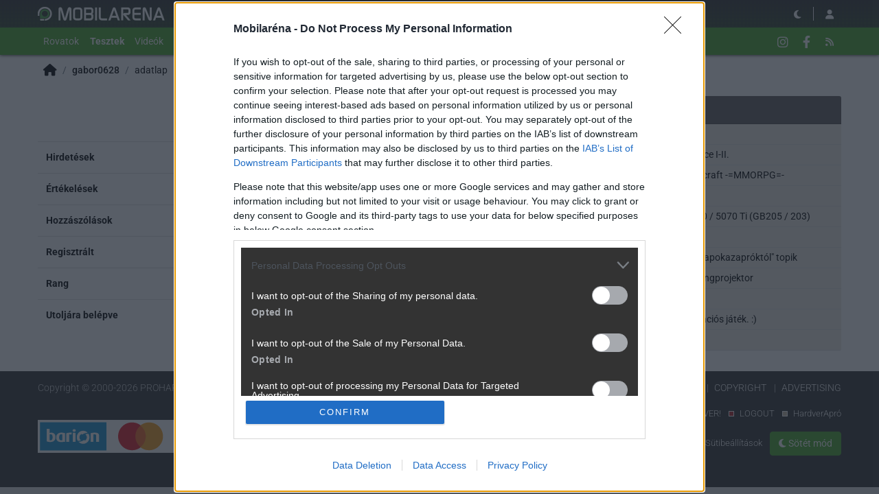

--- FILE ---
content_type: application/javascript
request_url: https://cdn.rios.hu/js/libraries.zswd.js
body_size: 149557
content:
!function(e){var t,n,i=!1;"function"==typeof define&&define.amd&&(define(e),i=!0),"object"==typeof exports&&(module.exports=e(),i=!0),i||(t=window.Cookies,(n=window.Cookies=e()).noConflict=function(){return window.Cookies=t,n})}(function(){function p(){for(var e,t,n=0,i={};n<arguments.length;n++)for(t in e=arguments[n])i[t]=e[t];return i}return function e(d){function h(e,t,n){var i,r,s,o,a,l,c,u;if("undefined"!=typeof document){if(1<arguments.length){"number"==typeof(n=p({path:"/"},h.defaults,n)).expires&&((r=new Date).setMilliseconds(r.getMilliseconds()+864e5*n.expires),n.expires=r);try{i=JSON.stringify(t),/^[\{\[]/.test(i)&&(t=i)}catch(e){}return t=d.write?d.write(t,e):encodeURIComponent(String(t)).replace(/%(23|24|26|2B|3A|3C|3E|3D|2F|3F|40|5B|5D|5E|60|7B|7D|7C)/g,decodeURIComponent),e=(e=(e=encodeURIComponent(String(e))).replace(/%(23|24|26|2B|5E|60|7C)/g,decodeURIComponent)).replace(/[\(\)]/g,escape),document.cookie=[e,"=",t,n.expires?"; expires="+n.expires.toUTCString():"",n.path?"; path="+n.path:"",n.domain?"; domain="+n.domain:"",n.secure?"; secure":""].join("")}for(e||(i={}),s=document.cookie?document.cookie.split("; "):[],o=/(%[0-9A-Z]{2})+/g,a=0;a<s.length;a++){'"'===(c=(l=s[a].split("=")).slice(1).join("=")).charAt(0)&&(c=c.slice(1,-1));try{if(u=l[0].replace(o,decodeURIComponent),c=d.read?d.read(c,u):d(c,u)||c.replace(o,decodeURIComponent),this.json)try{c=JSON.parse(c)}catch(e){}if(e===u){i=c;break}e||(i[u]=c)}catch(e){}}return i}}return(h.set=h).get=function(e){return h.call(h,e)},h.getJSON=function(){return h.apply({json:!0},[].slice.call(arguments))},h.defaults={},h.remove=function(e,t){h(e,"",p(t,{expires:-1}))},h.withConverter=e,h}(function(){})}),function(){var v,t,r=["EGsvTS4=","Q8KACsKGwovCi3vDmH5EQCgZw6sMCA==","akYoYMOK","IG0CM8Kf","bUQlwr8ewqomclc=","w4FvSMOq","ZMKKwoNYM1AOfAM=","R8Knw7bDpybCjy3DocOrSQ==","QEtcfA==","wo95w5UGbA==","D8K/KcOcwo7DjWLDsg==","A8KwwojCnA==","UsKAw7JJOQ==","wqbDlyHCkibClzMVwqXClww=","w41RZMO8Ng==","PsOFwpLDjn8Fw6E2","I8K1w4fDqcKz","EsONT8KDGMKmUV3Diw==","wqVjw5bClk/Cm8O2wopkWcKxEg==","Ey3CsxDCrsOFWCY=","PsKpwo3Clw==","VsKuw77DqSLCrxjDrMOsUcOs","SzXDkDg=","w74GEQg=","fncTUw==","diLDmD4=","w6fDrcKLJDQ=","Qlk6wr8YwrExcQ==","eVMowr4W","wp5gw7QJbMO2L8Oiw7tpZ8KS","RmQGacOMJ0gP","CwnCmSPDmcKIw6VZwoA=","B0HDt8KO","DsKsOMOXwpk=","BXHCmjzDrA==","dMKvw5Bqwqs=","ThTDiWrDog==","VhbDk1A=","UcKlw4BpwqA=","Ol7DusKuwp4De3I=","w7gCGgnCjw==","w5lbcsOcIA==","w54GOjQW","QsKnw7zDqSY=","w7PDpm7CmkQ=","HGg6TTVAwp/DlA==","wpHDvRHCsgY=","wqrCiknCnw==","wq3CgFU=","WXLDoSwbH20Ewrg=","w4LCqMOuV8KLwpzDl8O4","GHUGTShdwojDg8Op","HhbCnyPDs8KKw7lHwpE=","MknDkMK3wpg=","WnDDojEA","CkjCogQ=","w7TDvW7Cs2g=","wrzDqB8Rwq0=","csKKDsKMwp4=","NMKxwoDCvFo=","w4zChsOsS8KN","wobCgFXCjcOGesKsw7g=","F1TDucK/woMje0Qzw44=","ZMKjIsKkwpbCoHnDmH5E","CitdIV8=","SzXCgn5GNMOHw6A=","wqIPS8Klwpw=","w5bDqMKGMRc=","TWkVdDzCnT8/","w7nDqnjCkmvDpHV7MMOcwoUBAMKi","w4MiHBIbfncyBA==","w6wmEhQ=","JUzCrALDshXDnxbCiw==","w7LDo27Cvnc=","EyJrEHg=","dMK/K8KswpA=","GSzCuDPDlA==","w4LCscO/UQ==","TW4dUQ==","wpBSw7XCq1I=","w47DqGPCuH/DoWdoNsOY","dm/DviwdBHoH","w73DpGTCrV/DokBqNMO4wokeEQ==","NMKsPMOL","C28MWixAwp/DlA==","fWdBwpfDrsKGMcKwNcKe","NSbCtMOhRA==","w7LCqsOcUcO8w4/CnnU=","D8K/P8OMwoo=","S1Q0b8OK","XsKJw7FGwrIlwq/Cl8O0Hw==","LkTDrMKowoc=","UBDDmmzDnQ==","wqVow4PCkVLChsO3woA=","EyfCshDCpA==","DQjCjAPDoA==","GMKmw4TDrg==","dzLCl2lEMsOHw7Q=","FMOMWsKjIQ==","GiRQw6Fy","w6oUAijCvg==","eErDjMKJ","wqQLQMKk","Q8OVwqUrUMOlwrXCjsOAbg==","w4HDhFLCl20=","a8KqKcKiwpDCjQ==","Q8K8w6FsPw==","eMKdwoJLKEw=","OAJOO3MPw6YWw5PDmw==","ZGnDqQsS","H3/DksKLwrw=","w7c4KiI1","w53Ct8ODUcO6w5TCiXZe","wpfDmz3CsyDCiBQXwrjChg==","LxjClTfChA==","w57CtcOATMOh","AlPChCTDvw==","wr7CilHCusOAeMKyw77Dv8KlIMOyO0HCvsKg","BsOPwpbDuXkHw78wwpTDosKqw71VdMKpGA==","dnbDryo=","HCBbw6A=","MC5KM8Ov","cybDhRrCmsKJIcKwdwPCoMK/wqTCgWXCrA==","LjLCqj3Cuw==","ZQA/WSw=","w7BLHMOowqo=","w7ZgIcOOwoJ+MWJEXsOrw70kBBsY","PGMmcQU=","wpc5cMKmwp4=","wrAZU8KEwq0=","eFPDncKPJQVJwqc=","BcOPwoDDj3E=","LBbCsQXDlA==","JzrCrcOAf0zDqcOQ","w67DjcOUw6Q=","ECfCpCTCt8OURDsaw7s3wrI=","NgJFAMOd","wo1Mw6rCrW4=","SyzCk3g=","JcKxw4zDqA==","w6rDnMKjMzMwwrBIw4zCkRwD","Ri4LXiw=","N3EISw==","wohuw5kc","w77DrW3CrnnDvm1sNsOLwogH","S8K+w4N0wro=","JA3ClyU=","S2HDpyw=","WMKQw7FUKMK3NmrDjmc=","GUk0DcKA","ITTCp8OB","TmcUUsOGJm4Twp0=","w4YeHC0+","TXAEcg==","bhs4fQ==","PgZlNsOQw6jCuBktw4wJ","UcKFw7zDjR4=","DhZiNw==","MXwHLg==","Qm0bRMONJnIZwoTCvktH","R0tXwoTDlA==","c2lHwpM=","d8KUwoVJMlAgZQJ8w5Q=","wr/DswzCnhY=","eRXDgUo=","djvCm34=","UxkjbCbDv2bCpxEG","ZhvCgGV1","e8K9w7LDtA==","S1PDgsKLAh9KwrZyw5k=","PDVWw5h/","NFjDucKMwp8Zanskw7E=","PcOQUMKDHsK9Rl4=","SMKkw7zDthnCqyPDisOwUMOqGsOY","wqV0w4fCikvCpcO2wpxW","E8OrwpDDlUw=","Q8OFwqMhQcOdwpjCgMOZ","w6w0FhUAeGE7IycJw5k=","IsK9w4zDqMKRew3DuEc=","w6jDnErCqnY=","ID3Cq8OWeUDDqcOD","R3AuwqIy","wpfDjjTCpA==","SMKkw7zDtg==","fXrDicKSDw==","QlIvwrgFwqwwe3APw5LCpw==","DWoATQJfwpTDncO4","JEoKKMKm","S8KOwo1e","w77Cr8O7QMKJwprDl8Os","RcK5w4l0wrI=","UnEeSMOX","LcKSw5PDhsK3","wrV5w5Ea","X2XDvCsdBHo=","RsKqw7rDsg==","YBU+eQ==","w4HCqsODVcObw5XCnWRecQ==","QcK9w7bDqCA=","U8KTw6NCLsK3H2s=","w4PCqsOYYcOww5TClWVPZsKK","N2gZTS5Gwp/DgA==","w47CrcOJRsO+w6/CnkpUYsKK","DCRBw7FhBcKyVcKhw5g=","MMKpwobCnnDCuXvDqGDDrwHCjcK3","W8KZw7hXAMKiAkHDnX7DqMKBwro=","B1DDo8KuwrQAdHIu","JcKxw4zDqMKHeRHDulY=","Pw9NPFc=","wq/DsDHChDM=","OVPDssK5wqcJaW0Nw6pKw5clSDQ5","wrjCi0HCvMOZcMKsw7/Dh8KpN8OVKlbCt8K3","TyIYXQU=","SHTDujkXA1ECwrjCi8Oh","EA1MI3g=","cxLCllhf","BCfCpCrCs8OUXz0W","w6IhGQwz","TlLDqh8s","AcOXRcKUHMKdRmHDgcOMw6o=","wrjDjjUhwpk=","w6w/AxIdZWAx","N8OBwpXDuF8=","BBxOOw==","AMOeScKD","DH4cP8KKY3vDjMOTwpU=","HCB2w7Ft","YsKCw7xAwro=","NMKow6bDtcK5","eG9ZScOt","SVZKTMO8","GRrCsjLDjg==","w4B0P8O0wrc=","wpvDjwExwqI=","dX9LVMOW","A3svL8Kg","eHVZXMOF","QsKyw5B3wpM=","w5rDrGjCt1Q=","csKSw5pKwrw=","OzVZw5de","WhXCmk5b","a8K/w59twrg=","S8ObwpAcUw==","Z8KFw5hFJg==","YkdvwqPDow==","GgvCszHCrw==","DcKWw4HDmcKc","w4UeC8Ocag==","G1UqA8Kj","JxN5EcOj","cVrDiwoz","RcKFw5rDsA4=","RcOGwq0WSQ==","Ki/CoMOleQ==","w4gDNzTCqg==","Q1U8djA=","QQHDpn3Dow==","wp1Ew6kgTQ==","WFI/Vz4=","w7nDrMOfw5bClA==","cX/DlMKYOA==","VsKKw6HDqQ4=","XsOCwrMCWw==","dS0Qfi0=","GRPCqsOcUQ==","w6bDnG/Cr1E=","VcKyw4N0wrM=","UMKnw5LDnhI=","wo7Cl3/ClMOA","wqUeZ8Knwpc=","eT8YQD0=","QXfDpwod","XTsjYSg=","w4JXFsOvwrE=","w73CisO1b8Ok","wo5Nw4XCrkk=","QRM2WiE=","bsK2wrR9Fw==","w5gPITjCqQ==","axDDrX7Drw==","w7EYCigS","w6RJUcOoIQ==","GkQIMcKJ","NQvCiAfCpA==","ADlqPMO0","UcKJw6fDijs=","w4ZJIMOnwoU=","Nm/DjsKPwpo=","UWMlwqYj","w7g9PQoc","SsOxwqYceA==","YSLCl01k","K0TDucKfwqI=","fTY1eRA=","EMK2w63DmMK7","VcKjw6bDvjg=","FS1Xw6BT","L0oDSiw=","AhfCjhTDoA==","MXAMfSw=","GcKuwqPCml8=","Yy0nTBQ=","BsOpUMKYGg==","wobDlgsqwoM=","w5XCkcO8V8Kw","eMKiw6pEwqs=","w47DvsKKKCE=","AcO3d8KWIw==","e2hJfsOt","Z0lWbMO7","YXpBwpPDj8KHJcKiNQ==","KDHCpArCs8OsWT0I","w4XDk1HCin4=","cVklwrs=","DcOFwo3Dilgfw6InwoXDtQ==","Q8Kaw5Z/Cw==","w7zDkMOfw6nCsRRdwqVD","UmQGbsOTJlMTwoM=","w4bDpkzCj34=","wrVgw4AcccO8EsOl","IEXDocKZwrw=","N3gML8KM","GMKyw4TDtcKg","w45mJ8O7wpFlA2ZfXg==","UcKZw5ZBwro=","wqrCn0nCkMOb","fsOXwr46","wqvDlDzCsy3ClwEfwrXChgA=","wrvCjkzCjQ==","cFtbfcOQw6zDt1cYw5JZ","w67CosOqYsKWwofDi8OiWcKRwovCsA==","w57CisOtYcOW","QFJNesOcw7fDjk0=","w5ExGhInfncuBA==","HCPCr8OH","w6fDm8KsNA==","cFtbfcOQw6zDtFEM","GRrCnyM=","wplrw5rCgFXCncORwpZPX8KwEg==","w6JgIcOfwoRlM25UX8Omw44=","eRPCkV5D","KC3CoBHCqsOPWCE=","w7/CpsO3V8Khwp/DmMO4SA==","HxTClSLDm8KZw7Jd","wrvCgEHCgA==","w4Y5NcOdZsOxAMOJwo7ClsO+","YxfDi3vDgA==","cCbDkz/Cjw==","w7LCs8ONVw==","ClfDrMKpwpIYXWQ0w41tUg==","bwg0aDPDrmHCqh0fS2wP","K8OswobDv14=","wobCmUTCiw==","dsKZwoVY","wqkMT8Kjwp7CiUIZKsOV","woDDqjAU","RALDiUw=","cFtbfcOQw6zDsF8Ow4Nfw7s=","RcKvw7fDgyLCrzXDsMOJVMO7C8OPw6vDksKk","IwZpPVk=","w5xLXsODEQ==","V8K7w7/DryA=","wqPCpVPCnMO5","w5jDkm3Ctn4=","w7bDisKpKSI=","wqcaWcK1wpXCmQ==","KcKTBcObwoo=","dh3CvE5K","w4rCoMOYccO8w43ClQ==","TsOkwpsvQA==","wogrXcKJwpM=","KQ9CJkYF","CMKewrPCuVE=","w7YQLMOBSQ==","c8Kdwph4NUkS","wp3ChV/Cl8ON","w5UsKMOXfsOw","csKPw613wrgjwojCmcOoHw==","wplqw4QhbMO2EQ==","ZcKsw7LDgDs=","acKew7RP","fFVYbcOe","w6cIKTEW","w6RHIcOSwp8=","wrQPRMK/wo3CmE8IOMOT","wo7Co1DCgMOa","CsK5w4LDj8Ky","EBlqw6de","esKgwrRfFw==","w78FHAsm","w5VuacOhHw==","SXpMXMO8","w4fDjHrCj1U=","CzlXw5Ne","wrMSTMKXwrA=","Z3XDvR0h","w5/DvnjCmEk=","w4IcFxYj","LcKKwo3CnmQ=","w4rCocOWZ8KN","FFnDv8Kiwps=","w67DlsKgNBA=","InzDoMKpwpw=","w5TCqcOUZsOD","wpHDjzDCkig=","wq9nw7ocdA==","OmnCtTPDjg==","dV5ewojDjQ==","w4dJfcOBNQ==","w43DrMKnNAQ=","fsKHNMKiwp4=","XwfDviLCnw==","EC5gIUc=","w5XDoXHCs34=","RCTDrnzDrg==","Q1piwobDkQ==","aX3DmcKiJA==","XFErwo0e","wqzDmSHCtw==","PkQQWjM=","HB7Cgh7DgsKZw7E=","wpLDrxwgwqU=","wpTDmwsnwqg=","BcOHw6sWMcOyQnPCmSHDtsOVw7xJZ0bCpGVOwp9nbsOkTiNhAcO5FcK3dRPDhW0MZ8ORwrDDm8K2w5zDmAliw40hw6/ChcOsHQF2EMKUJMK+wqXDqj0CIS4WLELCrmgZwqbCo8Kuw7zDtcO2eyc=","EmbClifDig==","w7DCkcOXccKA","VcKbw7JgFQ==","XsKKA8KhwqE=","w6DDiMKLDBc=","KnpSfGXCjmMwDS7CpFnDmsOiwovCjH8=","YcKCKsKywpA=","[base64]","WE/Dvjci","w7vClmfDuHI=","Kx91K0c=","w73DpGrCuQ==","QyjDojPCqg==","B2kFViZN","c3k4S8Oo","N8Klw4fDg8OnPVjDrgHDp07Do8K/[base64]","EjjCh8OyUw==","wo7CnEvCmsOE","Ci50w4xt","UgLDlQPCig==","XE3Cv8Kmw4UQI31swpt5HibDjcKZHXrCgB0BIcK1KcKpYg==","b2ppaMOy","w4AkCgoR","acK/w6HDhTk=","wrzDsDAVwrI=","aHEYdsO7","w6HDk8Kz","wp3Cg0DCu8Oo","QynDvCzCsg==","V8OWw5XDhi8Wwr45w5HCt8Kywp1dP8K5TV46L8Okdg4=","AjlWO2I=","Yxw2OcKGw6DDnwx9w4RQUMKiKF8=","IVYlFMKH","w5dUPsOVwro=","N3QdKsKHdkA=","I3LDncKowo4=","w6vDlcKrJQ==","wqzConHCrMOp","QcKfw6ROL8KqFmbDnGo=","bWjDmMKdBg==","FihWw7BwJA==","wpcvR8K9wpk=","w4YrNQ==","wpDDiBrCjBA=","w7DDr2TCjFA=","dWd+wqjDtw==","GgHCnsORQA==","YsK1JMK1wo8=","IglJH1U=","PwZgdXPDtxbCukg=","wpAZc8Kmwqw=","UTrDj3LDqQ==","QMKuw6fDozfCvj7DoA==","UVwiSwU=","w7/DpH/CmXnDvkBqK8OJwoQ=","w7nCqMOMYcKX","IcOxRcKeBA==","wqPCo1/ClcOm","dFEUdMOz","VMKcw4xOwpQ=","BcKkw4DDvcK1","Um8BVw==","cMKJw7XDoiw=","EMK3wqLDumfCtmvDuMK3","w6QFFBMm","w6rDvsKLDDM=","wqx/E8OxRhHDqMOsLw==","LcONwofDv10=","w6nDkMOCw7LCrA==","w7V0ZMOiIQ==","SyvCvQLDo8OTRDFFwqxswrPCkChvByXCicOzKcO0YDcIwpJEwr/DoMOqwosuVMO1w5RUw4Rrwoh+TMOKw7nCusOvGsKkw6HDhz9tLsK9eGJSw6wjIC8nHcKoRmx+UyZdZkbDo8ODRzzCkMOaNTjCksKiEwPDtsKEwrTDoStzwpgdc8OLw4XCocKfNsKuBMOJcBbCplPCk8OgScOdai3Cr3vDkkjDowFKLyjDsMOWw5p+wr/DjcOvYCwOwrN8wo7Dr8OxwqNbRnVEw5RBcFnCgcKHeUdUwpJ0LUTDkBI7cWMBa2HDhsOhwovCrMKMKwwafsO1wpXChMOHOGcLKg8DE2PDhg==","RAvDmVrDrQ==","S2/DqiE=","ZExNwrHDiw==","w6jDg8OEw7zDsxM=","wrUVwofCgMKL","D8Kgw7zDisKE","LXtawp7DjMKWYg==","YhjCvW1g","dizDlTPDiMKdccKxbATCqcKFwqTClCrDqcOySMKMw5bCnMO7woTDj8O+UGLDtsKwU8KxU8OpKzNadR4dwoEhPD/Cl8O+MMOGbMOmfVbDgMOywqZzHcOGw5wvw7bDhMOnKGFEw7DCtsOOw7/DqCkAwqrCvMOoOC3CkBwVNgXCjcOJQ8KGejEmA3XDo8KLOcKEYsK5w7XCrsK3B8KiDQnDqsKFw4RCYgzCnQ==","wqPDlRfChgQ=","VRjClyXDksOcw6cJwogtb1MNVWU/w7BVw47CoEEEw7vCrlvCscOYw7XDgXBcJX3DnWg2w5HCu3nCkjZqc8KuJsOOWyRwwpTDpzTDm8OXZcO8w740C8OjwqlzdCx8WEbCkcKbw7FKwpHCjMONPcKpwrBTQ8OSEXTCg8K3w6/DvGvDnS/Cn8KbNRrDlQ==","w7zCkcO1aMKs","ZBjDpcKIwqgAYic=","w4nDt8KWFT4=","ZFPDv8KKw7EPa3gyw7AEwoEjRyMvScOn","w5cjIgzCnA==","w5Yuwp1FJMO6EcOxwqljZcKUfcK6wrY4wr7CvXzCi8OhZ8KkfRnDugfCq8KuGcK2BsOswoMgFVNVW03DqcOQwqxhwojDjcOswpvDi1QJPsKfw6suGCY=","EGk2EMKD","KCfDmDzDiMKFPcK0dgTDpMOLwqbCjGLCrcK5RsKGw4rDnsKzw48=","w57Du8OWw5fCkg==","w4cvw5DDq8Klw4ZzcV/Dk2wmwonDncK7w4HCtE/CtsODWsKjXFYCaMOgd8Kqw7LDgRwSw6lzETHDnD7CkEnDoMOZwpHDqcKT","IHjCigXDqw==","wpshdsKYa8O5IsOSwpTDh8K4w4/DhcKhNcKMOG5UGMKgw7gDCxphIHXGq8OvBxrCjVbDmcKccMKRXQgLw6EuwrPDin48VcKaw7rCkxhewoZ7GMKXw7TCqhTDvTDDv8K8CwwDwqPCpAg=","w4R3JcOVwrc=","w7oaCcKzwpfCnH0PccKDNR7Dhlgcwppiw5gtw7LCrcONw75Vaj3Cq8KdwqEaw5o7RMOKb1UIw4cAw4QmwrDDti8yGxXDhcOIwojCkcK+w5vCpz4VAxTCh8OXVcOnwrDCr8OYwo53QMKiw4luPkIXw5LDnn/Dk1jDnsOCwpoPw5DDtMO2DsK7aScTEsK+wpNoT8OawrrDjVnCsQLDtMOswqQcw5jCmsKfwqPCuUbCjgrDlzkRwrzCm04Mw5NSAcKwYMKgXMKbwpYEw6bCoW7Dv3MMw5MEXG/DkwAELcKYwoBzw7JzW8OdGsOqwrFqwrHCs8OQLGo=","ZxHCtWdI","wpHCtcKMRsO5w4HCg3UGIcKNw7XCq8OxwpnDvwPDv8OfDHMgwqzDlcKkwoVQw4nCqcKUw5NuH1/CnB/CrQoIfi3CqxfCvihJw6jDosKbw6/Dix5jwrVaw7RRejbCk8OkCj3DhsKEwqwFw71CwqHDglrDrsOve0UUQ8Orw4rClgzDgncbXnAPCQXCnMKnc8OEYcKlwrgBMcKqQlzCoULDvzMScsK6CmQTw49oKcOAw4V7IcOiwp/DjMKhSHLCvsKnwroeA8Kxw6xpw64IdTYUw4dsKFs+L3ZYXsK3Mw==","QsKlA8KRwq4=","e8KgwoXDv8K4bBvDpQ7DsBPDrsO/JcKcZMK6QMKawrzDp8KRwrvDo8K4Z8K/NsOEwqBeOsOdw7rCrcOuw5Bhw4fCucOpTRdRwoIuw5HCucOIaQnDo8OWFjrDqsOVw6PDsTrCkcOVPlFFCjpqw6wpwrvDrMOdw77CqsO9ZMOfw4/DiMOqBcKEw4TCojBlwpEpwofCoz9OwpYhwqfCrhLCjkN9dxzCgHXDvj7CrnNawqnDoiHDujrCgMOGw7/CoEp6wpbCgMOdw4cXwpbDuD8/wpt2w4PDo8KFHMKiwrHCg8OmwrfDj8OFworDmMK7WMO3wpNDw5JaXsKuCcOjEMK2wotSJ8K2wqpURnXClTPClTrDg8OLwrpywqZzw6ItL8OaV1Rmwo/CiCoKw4TCqsORwoHCsQXDpS9/LsO/IMOqexbDvcKtw5jDk8K2LTVDcEnCgE1awpLCiMKEEXbCtwIsOMKLwoEkGBvDnDHDpV4IfsKEwqxYNsOcwoTDkwFkDwYfWMKXCcKhw4vDjgHDrMKQw7Yzw4DCsMOQHTvCj2jDhsKRwql7MzfDqMOmwosvwq4+wrF3UsOVSFE=","UFI7wpkI","wo9/Fw8CNA==","BBlkw6RZ","w6QrGy3Cgw=="];t=r,function(e){for(;--e;)t.push(t.shift())}(424),v=function(e,t){var n,i=r[e=+e];return void 0===v.yoUxUQ&&(function(){var e="undefined"!=typeof window?window:"object"==typeof process&&"function"==typeof require&&"object"==typeof global?global:this;e.atob||(e.atob=function(e){for(var t,n,i=String(e).replace(/=+$/,""),r="",s=0,o=0;n=i.charAt(o++);~n&&(t=s%4?64*t+n:n,s++%4)&&(r+=String.fromCharCode(255&t>>(-2*s&6))))n="ABCDEFGHIJKLMNOPQRSTUVWXYZabcdefghijklmnopqrstuvwxyz0123456789+/=".indexOf(n);return r})}(),v.OieNUY=function(e,t){for(var n,i,r,s=[],o=0,a="",l="",c=0,u=(e=atob(e)).length;c<u;c++)l+="%"+("00"+e.charCodeAt(c).toString(16)).slice(-2);for(e=decodeURIComponent(l),i=0;i<256;i++)s[i]=i;for(i=0;i<256;i++)o=(o+s[i]+t.charCodeAt(i%t.length))%256,n=s[i],s[i]=s[o],s[o]=n;for(r=o=i=0;r<e.length;r++)o=(o+s[i=(i+1)%256])%256,n=s[i],s[i]=s[o],s[o]=n,a+=String.fromCharCode(e.charCodeAt(r)^s[(s[i]+s[o])%256]);return a},v.DaObuG={},v.yoUxUQ=!0),void 0===(n=v.DaObuG[e])?(void 0===v.feJWvg&&(v.feJWvg=!0),i=v.OieNUY(i,t),v.DaObuG[e]=i):i=n,i},function(){var e,t,l,c,n,i,r,u,d,h,s,o,p,f,g,m,a={};for(a[v("0x0","Z69C")]=v("0x1","HF[Z"),a[v("0x2","J#o!")]=function(e,t){return e(t)},a[v("0x3","9Gfi")]=function(e,t){return e+t},a[v("0x4","HF[Z")]=function(e,t){return e/t},a[v("0x5","$wQm")]=function(e,t){return e!==t},a[v("0x6","]$pU")]=v("0x7","(vCn"),a[v("0x8","$wQm")]=v("0x9","alUA"),a[v("0xa","x&hE")]=v("0xb","]dH$"),a[v("0xc","PJP%")]=v("0xd","Y(Hg"),a[v("0xe","0jK4")]=v("0xf","ny9H"),a[v("0x10","x)Gy")]=v("0x11","t4[U"),a[v("0x12","J#62")]=function(e,t){return e===t},a[v("0x13","EXRQ")]=function(e,t,n){return e(t,n)},a[v("0x14","Qqw5")]=function(e,t){return e!==t},a[v("0x15","0jK4")]=v("0x16","lmgV"),a[v("0x17","7(*w")]=v("0x18","lX00"),a[v("0x19","ADMn")]=v("0x1a","Z69C"),a[v("0x1b","x)Gy")]=v("0x1c","]$pU"),a[v("0x1d","EXRQ")]=function(e,t){return e===t},a[v("0x1e","0jK4")]=v("0x1f","(gKx"),a[v("0x20","PJP%")]=v("0x21","alUA"),a[v("0x22","wTAE")]=function(e,t){return e==t},a[v("0x23","fX)Q")]=v("0x24","wTAE"),a[v("0x25","lmgV")]=v("0x26","]$pU"),a[v("0x27","EXRQ")]=v("0x28","HF[Z"),a[v("0x29","t&Le")]=v("0x2a","Qqw5"),a[v("0x2b","C44$")]=v("0x2c","b*tO"),a[v("0x2d","]dH$")]=function(e,t){return e===t},a[v("0x2e","Y(Hg")]=function(e,t){return t<=e},a[v("0x2f","aw7!")]=function(e,t){return e===t},a[v("0x30","J#62")]=function(e,t){return e(t)},a[v("0x31","$wQm")]=function(e,t){return e===t},a[v("0x32","PJP%")]=v("0x33","a#Lq"),a[v("0x34","C44$")]=function(e,t){return e===t},a[v("0x35","Va]q")]=v("0x36","ADMn"),a[v("0x37","(vCn")]=v("0x38","Y(Hg"),a[v("0x39","9Gfi")]=function(e,t){return e===t},a[v("0x3a","EBVA")]=function(e,t){return e<t},a[v("0x3b","EXRQ")]=function(e,t){return e+t},a[v("0x3c","x)Gy")]=function(e,t){return e-t},a[v("0x3d","$jnR")]=function(e,t){return e<<t},a[v("0x3e","t4[U")]=v("0x3f","x)Gy"),a[v("0x40","ADMn")]=v("0x41","ADMn"),a[v("0x42","lX00")]=function(e){return e()},a[v("0x43","]$pU")]=v("0x44","P4Q2"),a[v("0x45","(gKx")]=v("0x46","C]K0"),a[v("0x47","P4Q2")]=v("0x48","BQ(L"),a[v("0x49","Va]q")]=v("0x4a","x&hE"),a[v("0x4b","aw7!")]=v("0x4c","C]K0"),a[v("0x4d","d@M0")]=function(e,t){return e+t},a[v("0x4e","t4[U")]=v("0x4f","aw7!"),a[v("0x50","5x^r")]=v("0x51","0jK4"),a[v("0x52","]dH$")]=v("0x53","BsfT"),a[v("0x54","9Gfi")]=v("0x55","$BLD"),a[v("0x56","]$pU")]=v("0x57","$BLD"),a[v("0x58","@Ugw")]=v("0x59","N%M5"),a[v("0x5a","wTAE")]=v("0x5b","0jK4"),a[v("0x5c","C]K0")]=v("0x5d","d@M0"),a[v("0x5e","J#o!")]=v("0x5f","b*tO"),a[v("0x60","fX)Q")]=v("0x61","C44$"),a[v("0x62","5x^r")]=v("0x63","68rR"),a[v("0x64","$wQm")]=v("0x65","t4[U"),a[v("0x66","!ea5")]=v("0x67","lX00"),a[v("0x68","Qqw5")]=function(e,t){return e-t},a[v("0x69","@Ugw")]=function(e,t){return e<t},a[v("0x6a","ny9H")]=v("0x6b","$wQm"),e=a[v("0x6c","x)Gy")][v("0x6d","wTAE")]("|"),t=0;;){switch(e[t++]){case"0":o[v("0x6e","!ea5")][v("0x6f","P4Q2")]=function(e,t){};continue;case"1":l=!1;continue;case"2":o[v("0x70","Uk3o")][v("0x71","ADMn")]=function(){this[v("0x72","7(*w")][v("0x73","N%M5")][v("0x74","(Z27")]=[],this[v("0x75","smI[")][v("0x76","HF[Z")][v("0x77","]dH$")]=[],f[v("0x78","P4Q2")](this[v("0x79","(gKx")][v("0x7a","t4[U")],!0)};continue;case"3":c=new o;continue;case"4":o[v("0x7b","EBVA")][v("0x7c","nX)h")]=function(){window[v("0x7d","BQ(L")][v("0x7e","smI[")][v("0x7f","ADMn")](this[v("0x80","0jK4")][v("0x81","@Ugw")]),this[v("0x82","x)Gy")][v("0x83","0jK4")]=null,f[v("0x84","]$pU")](this[v("0x85","!ea5")][v("0x86","!ea5")],!0)};continue;case"5":n=r[v("0x87","N%M5")]();continue;case"6":i=r[v("0x88","x)Gy")]();continue;case"7":r=new Date;continue;case"8":continue;case"9":o[v("0x89","BsfT")].on=function(e,t){return this[v("0x8a","$BLD")][v("0x8b","(Z27")][f[v("0x8c","J#o!")](e,!0)?f[v("0x8d","$jnR")]:f[v("0x8e","Va]q")]][v("0x8f","Va]q")](t),f[v("0x90","$jnR")](this[v("0x91","lmgV")][v("0x92","@Ugw")],!0),this};continue;case"10":d=a[v("0x93","P4Q2")](s,a[v("0x94","lX00")](Math[v("0x95","ADMn")](a[v("0x96","Y(Hg")](i,4))[v("0x97","ny9H")](),n));continue;case"11":h=a[v("0x98","]dH$")](g[v("0x99","EXRQ")],g[v("0x9a","EXRQ")]);continue;case"12":o[v("0x9b","x&hE")][v("0x9c","9Gfi")]=null;continue;case"13":o[v("0x9d","ny9H")][v("0x9e","BsfT")]=function(e){for(var t,n,i=f[v("0x9f","lmgV")][v("0xa0","x&hE")]("|"),r=0;;){switch(i[r++]){case"0":return this;case"1":t=this[v("0xa1","J#o!")][v("0xa2","Y(Hg")][f[v("0xa3","Z69C")](e,!0)?f[v("0xa4","$wQm")]:f[v("0xa5","smI[")]];continue;case"2":f[v("0xa6","9Gfi")](this[v("0xa7","EXRQ")][v("0xa8","lmgV")],!0)&&this[v("0xa9","$wQm")]();continue;case"3":f[v("0xaa","PJP%")](this[v("0xab","5x^r")][v("0xac","C44$")],!0);continue;case"4":for(n in t)f[v("0xad","]$pU")](this[v("0xae","(vCn")][v("0x92","@Ugw")],!0),t[v("0xaf","Y(Hg")](n)&&t[n]();continue}break}};continue;case"14":o[v("0xb0","lX00")][v("0xb1","lX00")]=null;continue;case"15":o[v("0xb2","J#o!")][v("0xb3","Y(Hg")]=function(e){for(var t,n=f[v("0xb4","PJP%")][v("0xb5","$wQm")]("|"),i=0;;){switch(n[i++]){case"0":f[v("0xb6","BsfT")](e,!0)&&(this[v("0xb7","9Gfi")][v("0xb8","x)Gy")]=f[v("0xb9","nX)h")](setInterval,function(){t[v("0xba","Y(Hg")](e)},this[v("0xbb","x&hE")][v("0xbc","Y(Hg")]));continue;case"1":this[v("0xbd","(Z27")][v("0xbe","ny9H")]=!0;continue;case"2":this[v("0xb1","lX00")][v("0xbf","aw7!")]=0;continue;case"3":t=this;continue;case"4":f[v("0xc0","J#62")](this[v("0xc1","68rR")][v("0xc2","(Z27")],!0);continue;case"5":f[v("0xc3","x)Gy")](setTimeout,function(){t[v("0xc4","$jnR")](e)},1);continue;case"6":f[v("0xc5","$BLD")](e,void 0)&&(e=!0);continue;case"7":f[v("0xc6","Va]q")](this[v("0xc7","nX)h")][v("0xc8","BQ(L")],!0);continue;case"8":return!0;case"9":if(f[v("0xc9","BsfT")](this[v("0xca","t4[U")][v("0xcb","5x^r")],!0))return f[v("0xcc","EBVA")](this[v("0x91","lmgV")][v("0xcd","Qqw5")],!0),!1;continue;case"10":f[v("0xce","@Ugw")](this[v("0xcf","t&Le")][v("0xd0","C44$")],null)&&this[v("0xd1","jmL3")]();continue}break}};continue;case"16":s=function(e){var t,n,i=0;if(f[v("0xd2","Y(Hg")](e[v("0xd3","$wQm")],0))return i;for(t=0;f[v("0xd4","HF[Z")](t,e[v("0xd5","Uk3o")]);t++)n=e[v("0xd6","PJP%")](t),i=f[v("0xd7","x&hE")](f[v("0xd8","lmgV")](f[v("0xd9","lX00")](i,5),i),n),i|=0;return i};continue;case"17":o[v("0xda","68rR")][v("0xdb","]dH$")]=function(e){for(var t,n,i=f[v("0xdc","BQ(L")][v("0xdd","68rR")]("|"),r=0;;){switch(i[r++]){case"0":f[v("0xde","J#o!")](window[v("0xdf","EXRQ")],void 0)&&(t=window[v("0xe0","(gKx")](this[v("0xe1","x&hE")][v("0xe2","Qqw5")],null))&&(f[v("0xe3","alUA")](t[v("0xe4","0jK4")](f[v("0xe5","BQ(L")]),f[v("0xe6","a#Lq")])||f[v("0xe7","fX)Q")](t[v("0xe8","fX)Q")](f[v("0xe9","ny9H")]),f[v("0xea","C44$")]))&&(n=!0);continue;case"1":f[v("0xeb","C44$")](this[v("0xec","t&Le")][v("0xed","(gKx")],!0);continue;case"2":n=!1;continue;case"3":(f[v("0xee","BsfT")](window[v("0xef","J#62")][v("0xf0","C]K0")][v("0xf1","BQ(L")](f[v("0xf2","alUA")]),null)||f[v("0xf3","nX)h")](this[v("0xf4","5x^r")][v("0xf5","t4[U")][v("0xf6","]$pU")],null)||f[v("0xf7","a#Lq")](this[v("0xf8","ny9H")][v("0xf9","N%M5")][v("0xfa","Y(Hg")],0)||f[v("0xfb","$jnR")](this[v("0xfc","BsfT")][v("0xfd","x&hE")][v("0xfe","HF[Z")],0)||f[v("0xff","wTAE")](this[v("0x75","smI[")][v("0x100","J#62")][v("0x101","x)Gy")],0)||f[v("0x102","lX00")](this[v("0x103","(vCn")][v("0x104","a#Lq")][v("0x105","alUA")],0)||f[v("0x106","ADMn")](this[v("0x107","alUA")][v("0x108","wTAE")][v("0x109","x)Gy")],0)||f[v("0x10a","aw7!")](this[v("0xbd","(Z27")][v("0x10b","aw7!")][v("0x10c","Uk3o")],0))&&(n=!0);continue;case"4":l&&(n=!0);continue;case"5":f[v("0x10d","]dH$")](this[v("0x10e","Va]q")][v("0x10f","5x^r")],null)&&this[v("0x110","a#Lq")]();continue;case"6":f[v("0x111","5x^r")](e,!0)&&(this[v("0x112","ADMn")][v("0x113","t&Le")]++,f[v("0x114","Qqw5")](this[v("0x10e","Va]q")][v("0x115","$BLD")],this[v("0x116","EBVA")][v("0x117","ADMn")])&&this[v("0x118","nX)h")]());continue;case"7":f[v("0x119","(gKx")](n,!0)?(this[v("0x11a","jmL3")](),this[v("0x11b","lX00")](),this[v("0x11c","t4[U")](!0),f[v("0x11d","Y(Hg")](e,!0)&&(this[v("0x72","7(*w")][v("0x11e","J#62")]=!1)):(f[v("0x11f","!ea5")](this[v("0x120","]dH$")][v("0x121","ADMn")],null)||f[v("0x122","t&Le")](e,!1))&&(this[v("0x123","!ea5")](),this[v("0x124","ny9H")](!1),f[v("0x125","wTAE")](e,!0)&&(this[v("0x126","Uk3o")][v("0x127","9Gfi")]=!1));continue}break}};continue;case"18":o=function(e){for(var t,n,i,r,s,o=f[v("0x128","$jnR")][v("0x129","x)Gy")]("|"),a=0;;){switch(o[a++]){case"0":t=f[v("0x12a","t4[U")];continue;case"1":this[v("0x12b","N%M5")]={},this[v("0x12b","N%M5")][v("0x12c","x&hE")]=f.PfAuK,this[v("0x12b","N%M5")][v("0x12d","ADMn")]=null,this[v("0x12b","N%M5")][v("0xbe","ny9H")]=!1,this[v("0x12b","N%M5")][v("0x12e","a#Lq")]=null,this[v("0x12b","N%M5")][v("0x12f","68rR")]=0,this[v("0x12b","N%M5")][v("0x130","ADMn")]={},this[v("0x12b","N%M5")][v("0x130","ADMn")][v("0x131","HF[Z")]=[],this[v("0x12b","N%M5")][v("0x130","ADMn")][v("0x132","68rR")]=[];continue;case"2":this[v("0x133","ny9H")]={},this[v("0x133","ny9H")][v("0x134","68rR")]=!1,this[v("0x133","ny9H")][v("0x135","Qqw5")]=!0,this[v("0x133","ny9H")][v("0x136","smI[")]=50,this[v("0x133","ny9H")][v("0x137","HF[Z")]=5,this[v("0x133","ny9H")][v("0x138","lmgV")]=r,this[v("0x133","ny9H")][v("0x139","t4[U")]=t,this[v("0x133","ny9H")][v("0x13a","PJP%")]=!1;continue;case"3":f[v("0x13b","]dH$")](window[v("0x13c","$BLD")],void 0)?window[v("0x13d","EXRQ")](f[v("0x13e","a#Lq")],i,!1):window[v("0x13f","x&hE")](f[v("0x140","PJP%")],i);continue;case"4":f[v("0x141","5x^r")](e,void 0)&&this[v("0x142","BQ(L")](e);continue;case"5":n=this;continue;case"6":i=function(){s[v("0x143","lX00")](setTimeout,function(){s[v("0x144","x&hE")](n[v("0x85","!ea5")][v("0x145","EBVA")],!0)&&(s[v("0x146","Z69C")](n[v("0x147","lX00")][v("0x13a","PJP%")],!0),s[v("0x148","(gKx")](n[v("0x149","PJP%")][v("0x14a","EBVA")],null)&&n[v("0x14b","wTAE")](),s[v("0x14c","Qqw5")](setTimeout,function(){n[v("0x14d","$jnR")]()},1))},1)};continue;case"7":r=f[v("0x14e","t4[U")];continue;case"8":(s={})[v("0x14f","7(*w")]=function(e,t){return f.EtkCK(e,t)},s[v("0x150","7(*w")]=function(e,t){return f.EtkCK(e,t)},s[v("0x151","BsfT")]=function(e,t,n){return f.NOhDt(e,t,n)},s[v("0x152","fX)Q")]=function(e,t,n){return f.jUFNi(e,t,n)};continue}break}};continue;case"19":p=localStorage;continue;case"20":Cookies;continue;case"21":(f={})[v("0x153","Z69C")]=a.erNLA,f[v("0x154","7(*w")]=a.fMmwt,f[v("0x155","wTAE")]=a.qOpoV,f[v("0x156","7(*w")]=function(e,t){return a.YEDdE(e,t)},f[v("0x157","$jnR")]=a.puZbw,f[v("0x158","Y(Hg")]=a.WkSyB,f[v("0x159","$jnR")]=a.RxJjK,f[v("0x15a","Qqw5")]=function(e,t){return a.QmIGA(e,t)},f[v("0x15b","5x^r")]=function(e,t,n){return a.Wsnck(e,t,n)},f[v("0x15c","$jnR")]=function(e,t,n){return a.Wsnck(e,t,n)},f[v("0x15d","jmL3")]=function(e,t){return a.toFXx(e,t)},f[v("0x15e","HF[Z")]=a.FAdIb,f[v("0x15f","aw7!")]=a.pWTfG,f[v("0x160","BQ(L")]=a.MtrCm,f[v("0x161","t4[U")]=a.IpjWX,f[v("0x162","b*tO")]=function(e,t){return a.DleBG(e,t)},f[v("0x163","wTAE")]=a.WjMfZ,f[v("0x164","alUA")]=function(e,t){return a.DleBG(e,t)},f[v("0x165","x&hE")]=a.YSyrR,f[v("0x166","ADMn")]=function(e,t){return a.rKKNl(e,t)},f[v("0x167","jmL3")]=a.FQkKJ,f[v("0x168","J#62")]=a.FCWry,f[v("0x169","@Ugw")]=a.uMTUF,f[v("0x16a","(vCn")]=a.JTufJ,f[v("0x16b","Va]q")]=a.QEnmb,f[v("0x16c","N%M5")]=function(e,t){return a.XpOZS(e,t)},f[v("0x16d","(vCn")]=function(e,t){return a.rKKNl(e,t)},f[v("0x16e","C]K0")]=function(e,t){return a.rKKNl(e,t)},f[v("0x16f","t&Le")]=function(e,t){return a.rKKNl(e,t)},f[v("0x170","ADMn")]=function(e,t){return a.XpOZS(e,t)},f[v("0x171","jmL3")]=function(e,t){return a.adoQL(e,t)},f[v("0x172","a#Lq")]=function(e,t){return a.XpOZS(e,t)},f[v("0x173","J#62")]=function(e,t){return a.XpOZS(e,t)},f[v("0x174","Y(Hg")]=function(e,t){return a.doPOW(e,t)},f[v("0x175","$jnR")]=function(e,t){return a.YTPdR(e,t)},f[v("0x176","ADMn")]=function(e,t){return a.ezcpk(e,t)},f[v("0x177","EXRQ")]=a.ycfVe,f[v("0x178","C44$")]=function(e,t){return a.VsZvW(e,t)},f[v("0x179","a#Lq")]=a.wYoJb,f[v("0x17a","x&hE")]=a.CZGKP,f[v("0x17b","a#Lq")]=function(e,t){return a.VsZvW(e,t)},f[v("0x17c","fX)Q")]=function(e,t){return a.doRBu(e,t)},f[v("0x17d","68rR")]=function(e,t){return a.doRBu(e,t)},f[v("0x17e","nX)h")]=function(e,t){return a.CNeis(e,t)},f[v("0x17f","a#Lq")]=function(e,t){return a.zLzlI(e,t)},f[v("0x180","Uk3o")]=function(e,t){return a.UPfUP(e,t)},f[v("0x181","@Ugw")]=function(e,t){return a.UvUmE(e,t)},f[v("0x182","Va]q")]=a.Bteaa,f[v("0x183","lX00")]=a.TBfdx,f[v("0x184","P4Q2")]=function(e){return a.WUguR(e)},f[v("0x185","wTAE")]=a.oDNLe,f[v("0x186","BQ(L")]=a.LgeEK,f[v("0x187","alUA")]=a.kwCoV,f[v("0x188","ADMn")]=a.bhybf,f[v("0x189","fX)Q")]=a.uDcVk,f[v("0x18a","$BLD")]=function(e,t){return a.zLzlI(e,t)},f[v("0x18b","!ea5")]=function(e,t){return a.zLzlI(e,t)},f[v("0x18c","lX00")]=function(e,t){return a.NRfKM(e,t)},f[v("0x18d","jmL3")]=function(e,t){return a.NRfKM(e,t)},f[v("0x18e","5x^r")]=function(e,t){return a.NRfKM(e,t)},f[v("0x18f","lmgV")]=function(e,t){return a.NRfKM(e,t)},f[v("0x190","a#Lq")]=function(e,t){return a.NRfKM(e,t)},f[v("0x191","t4[U")]=a.HpYVP,f[v("0x192","ADMn")]=a.vBOgO,f[v("0x193","Qqw5")]=a.kmBPG,f[v("0x194","ny9H")]=a.aVkKN,f[v("0x195","BsfT")]=a.LMSUh,f[v("0x196","ny9H")]=a.KDZpt,f[v("0x197","smI[")]=a.CtXJh,f[v("0x198","a#Lq")]=a.RYfJL,f[v("0x199","EBVA")]=a.uFIsv,f[v("0x19a","Z69C")]=a.UrpKG,f[v("0x19b","9Gfi")]=a.sKGmg,f[v("0x19c","$jnR")]=a.EjDTJ,f[v("0x19d","]$pU")]=a.MdqRy,f[v("0x19e","EBVA")]=function(e,t){return a.YTPdR(e,t)},f[v("0x19f","7(*w")]=function(e,t){return a.zXVpL(e,t)},f[v("0x1a0","7(*w")]=function(e,t){return a.xLcQk(e,t)};continue;case"22":o[v("0x1a1","aw7!")][v("0x1a2","BQ(L")]=function(e){f[v("0x1a3","Y(Hg")](clearInterval,this[v("0x10e","Va]q")][v("0x12e","a#Lq")]),this[v("0x80","0jK4")][v("0x1a4","!ea5")]=null,this[v("0x72","7(*w")][v("0x1a5","(gKx")]=0,f[v("0x1a6","HF[Z")](this[v("0x147","lX00")][v("0xac","C44$")],!0)};continue;case"23":o[v("0x1a7","C]K0")][v("0x1a8","x)Gy")]=function(e,t){var n,i;for(i in f[v("0x1a9","Y(Hg")](t,void 0)&&(n=e,(e={})[n]=t),e)this[v("0x1aa","N%M5")][i]=e[i],f[v("0x1ab","lmgV")](this[v("0xc1","68rR")][v("0x1ac","wTAE")],!0);return this};continue;case"24":o[v("0x1a7","C]K0")][v("0x1ad","t4[U")]=null;continue;case"25":o[v("0x70","Uk3o")][v("0x1ae","fX)Q")]=function(){for(var e,t=f[v("0x1af","$jnR")][v("0x1b0","EXRQ")]("|"),n=0;;){switch(t[n++]){case"0":this[v("0xf8","ny9H")][v("0x1b1","jmL3")][v("0x1b2","]dH$")];continue;case"1":this[v("0x8a","$BLD")][v("0x1b3","EXRQ")][v("0x1b4","7(*w")];continue;case"2":e[v("0x1b5","9Gfi")](f[v("0x1b6","68rR")],this[v("0x1b7","7(*w")][v("0x1b8","lX00")]);continue;case"3":this[v("0x1b9","J#62")][v("0x1ba","]$pU")][v("0x1bb","7(*w")];continue;case"4":this[v("0xbd","(Z27")][v("0x1bc","BsfT")][v("0x1bd","nX)h")];continue;case"5":e[v("0x1be","fX)Q")](f[v("0x1bf","5x^r")],this[v("0x1c0","BQ(L")][v("0x1c1","9Gfi")]);continue;case"6":this[v("0x149","PJP%")][v("0x10f","5x^r")]=window[v("0x1c2","BsfT")][v("0x1c3","EXRQ")][v("0x1c4","b*tO")](e);continue;case"7":f[v("0x1c5","Va]q")](this[v("0xae","(vCn")][v("0x1c6","0jK4")],!0);continue;case"8":this[v("0x1c7","68rR")][v("0xd0","C44$")][v("0x1c8","lmgV")];continue;case"9":e=document[v("0x1c9","a#Lq")](f[v("0x1ca","(gKx")]);continue;case"10":this[v("0x1cb","EXRQ")][v("0x1cc","Uk3o")][v("0x1cd","C44$")];continue;case"11":this[v("0x1ce","Z69C")][v("0x1cf","Va]q")][v("0x1d0","7(*w")];continue}break}};continue;case"26":window[v("0x1d1","ADMn")](a[v("0x1d2","PJP%")],function(){for(var e,t,n,i,r,s,o=f[v("0x1d3","P4Q2")][v("0x1d4","ADMn")]("|"),a=0;;){switch(o[a++]){case"0":if(f[v("0x1d5","EXRQ")](m)){if(!h)for(e=f[v("0x1d6","Y(Hg")][v("0x1d7","]$pU")]("|"),t=0;;){switch(e[t++]){case"0":u[v("0x1d8","C44$")](n);continue;case"1":n.on(f[v("0x1d9","(Z27")],function(){var e=s[v("0x1da","5x^r")]((new Date)[v("0x1db","68rR")](),i);s[v("0x1dc","jmL3")](e,2e3)&&(l=!0),s[v("0x1dd","C44$")]($,this)[v("0x1de","PJP%")]()});continue;case"2":n=f[v("0x1df","smI[")]($,f[v("0x1e0","b*tO")]);continue;case"3":i=(new Date)[v("0x1e1","Uk3o")]();continue;case"4":n.on(f[v("0x157","$jnR")],function(){s[v("0x1e2","EXRQ")]($,this)[v("0x1e3","b*tO")]()});continue}break}try{g[v("0x1e4","$jnR")](function(){c.on(!0,function(){p[v("0x1e5","N%M5")](s[v("0x1e6","ADMn")],d),u[v("0x1e7","$jnR")](r)}),c[v("0x1e8","7(*w")]()},1e4)}catch(e){}}continue;case"1":u=f[v("0x1e9","lX00")]($,f[v("0x1ea","fX)Q")]);continue;case"2":u[v("0x1eb","C44$")](f[v("0x1ec","EXRQ")]);continue;case"3":r=f[v("0x1ed","t4[U")](f[v("0x1ee","Qqw5")](f[v("0x1ef","Uk3o")](f[v("0x1f0","lX00")](f[v("0x1f1","P4Q2")](f[v("0x1f2","7(*w")](f[v("0x1f3","Y(Hg")](f[v("0x1f4","Qqw5")](f[v("0x1f5","C44$")](f[v("0x1f6","x&hE")](f[v("0x1f7","Y(Hg")](f[v("0x1f8","lX00")](f[v("0x1f9","smI[")](f[v("0x1fa","9Gfi")],f[v("0x1fb","lmgV")]),f[v("0x1fc","]$pU")]),f[v("0x1fd","lmgV")]),f[v("0x1fe","68rR")]),f[v("0x1ff","]dH$")]),f[v("0x200","N%M5")]),f[v("0x201","J#o!")]),f[v("0x202","aw7!")]),f[v("0x203","P4Q2")]),f[v("0x204","]$pU")]),f[v("0x205","$wQm")]),f[v("0x206","0jK4")]),f[v("0x207","PJP%")]);continue;case"4":(s={})[v("0x208","Y(Hg")]=function(e,t){return f.cHWaT(e,t)},s[v("0x209","Va]q")]=function(e,t){return f.dUtpX(e,t)},s[v("0x20a","aw7!")]=function(e,t){return f.xtkbN(e,t)},s[v("0x20b","t&Le")]=function(e,t){return f.cHWaT(e,t)},s[v("0x20c","!ea5")]=f.MsMFd;continue}break}});continue;case"27":g=window;continue;case"28":m=function(){return!!u[v("0x20d","]dH$")]("s")&&(!f[v("0x20e","ny9H")](p[v("0x20f","BsfT")](f[v("0x210","Z69C")]),d)&&!h)};continue}break}}()}(),function(e,t){"object"==typeof exports&&"object"==typeof module?module.exports=t():"function"==typeof define&&define.amd?define([],t):"object"==typeof exports?exports.Cleave=t():e.Cleave=t()}(this,function(){return r={},n.m=i=[function(t,e,n){!function(e){"use strict";function o(e,t){var n=this,i=!1;if("string"==typeof e?(n.element=document.querySelector(e),i=1<document.querySelectorAll(e).length):void 0!==e.length&&0<e.length?(n.element=e[0],i=1<e.length):n.element=e,!n.element)throw new Error("[cleave.js] Please check the element");if(i)try{console.warn("[cleave.js] Multiple input fields matched, cleave.js will only take the first one.")}catch(e){}t.initValue=n.element.value,n.properties=o.DefaultProperties.assign({},t),n.init()}o.prototype={init:function(){var e=this,t=e.properties;return t.numeral||t.phone||t.creditCard||t.time||t.date||0!==t.blocksLength||t.prefix?(t.maxLength=o.Util.getMaxLength(t.blocks),e.isAndroid=o.Util.isAndroid(),e.lastInputValue="",e.isBackward="",e.onChangeListener=e.onChange.bind(e),e.onKeyDownListener=e.onKeyDown.bind(e),e.onFocusListener=e.onFocus.bind(e),e.onCutListener=e.onCut.bind(e),e.onCopyListener=e.onCopy.bind(e),e.initSwapHiddenInput(),e.element.addEventListener("input",e.onChangeListener),e.element.addEventListener("keydown",e.onKeyDownListener),e.element.addEventListener("focus",e.onFocusListener),e.element.addEventListener("cut",e.onCutListener),e.element.addEventListener("copy",e.onCopyListener),e.initPhoneFormatter(),e.initDateFormatter(),e.initTimeFormatter(),e.initNumeralFormatter(),void((t.initValue||t.prefix&&!t.noImmediatePrefix)&&e.onInput(t.initValue))):void e.onInput(t.initValue)},initSwapHiddenInput:function(){var e=this,t=e.properties;t.swapHiddenInput&&(t=e.element.cloneNode(!0),e.element.parentNode.insertBefore(t,e.element),e.elementSwapHidden=e.element,e.elementSwapHidden.type="hidden",e.element=t,e.element.id="")},initNumeralFormatter:function(){var e=this.properties;e.numeral&&(e.numeralFormatter=new o.NumeralFormatter(e.numeralDecimalMark,e.numeralIntegerScale,e.numeralDecimalScale,e.numeralThousandsGroupStyle,e.numeralPositiveOnly,e.stripLeadingZeroes,e.prefix,e.signBeforePrefix,e.tailPrefix,e.delimiter))},initTimeFormatter:function(){var e=this.properties;e.time&&(e.timeFormatter=new o.TimeFormatter(e.timePattern,e.timeFormat),e.blocks=e.timeFormatter.getBlocks(),e.blocksLength=e.blocks.length,e.maxLength=o.Util.getMaxLength(e.blocks))},initDateFormatter:function(){var e=this.properties;e.date&&(e.dateFormatter=new o.DateFormatter(e.datePattern,e.dateMin,e.dateMax),e.blocks=e.dateFormatter.getBlocks(),e.blocksLength=e.blocks.length,e.maxLength=o.Util.getMaxLength(e.blocks))},initPhoneFormatter:function(){var e=this.properties;if(e.phone)try{e.phoneFormatter=new o.PhoneFormatter(new e.root.Cleave.AsYouTypeFormatter(e.phoneRegionCode),e.delimiter)}catch(e){throw new Error("[cleave.js] Please include phone-type-formatter.{country}.js lib")}},onKeyDown:function(e){e=e.which||e.keyCode;this.lastInputValue=this.element.value,this.isBackward=8===e},onChange:function(e){var t=this,n=t.properties,i=o.Util;t.isBackward=t.isBackward||"deleteContentBackward"===e.inputType,i=i.getPostDelimiter(t.lastInputValue,n.delimiter,n.delimiters),t.isBackward&&i?n.postDelimiterBackspace=i:n.postDelimiterBackspace=!1,this.onInput(this.element.value)},onFocus:function(){var e=this,t=e.properties;e.lastInputValue=e.element.value,t.prefix&&t.noImmediatePrefix&&!e.element.value&&this.onInput(t.prefix),o.Util.fixPrefixCursor(e.element,t.prefix,t.delimiter,t.delimiters)},onCut:function(e){o.Util.checkFullSelection(this.element.value)&&(this.copyClipboardData(e),this.onInput(""))},onCopy:function(e){o.Util.checkFullSelection(this.element.value)&&this.copyClipboardData(e)},copyClipboardData:function(e){var t=this.properties,n=o.Util,i=this.element.value,t=t.copyDelimiter?i:n.stripDelimiters(i,t.delimiter,t.delimiters);try{(e.clipboardData?e:window).clipboardData.setData("Text",t),e.preventDefault()}catch(e){}},onInput:function(e){var t=this,n=t.properties,i=o.Util,r=i.getPostDelimiter(e,n.delimiter,n.delimiters);n.numeral||!n.postDelimiterBackspace||r||(e=i.headStr(e,e.length-n.postDelimiterBackspace.length)),n.phone?!n.prefix||n.noImmediatePrefix&&!e.length?n.result=n.phoneFormatter.format(e):n.result=n.prefix+n.phoneFormatter.format(e).slice(n.prefix.length):n.numeral?n.prefix&&n.noImmediatePrefix&&0===e.length?n.result="":n.result=n.numeralFormatter.format(e):(n.date&&(e=n.dateFormatter.getValidatedDate(e)),n.time&&(e=n.timeFormatter.getValidatedTime(e)),e=i.stripDelimiters(e,n.delimiter,n.delimiters),e=i.getPrefixStrippedValue(e,n.prefix,n.prefixLength,n.result,n.delimiter,n.delimiters,n.noImmediatePrefix,n.tailPrefix,n.signBeforePrefix),e=n.numericOnly?i.strip(e,/[^\d]/g):e,e=n.uppercase?e.toUpperCase():e,e=n.lowercase?e.toLowerCase():e,n.prefix&&(n.tailPrefix?e+=n.prefix:e=n.prefix+e,0===n.blocksLength)?n.result=e:(n.creditCard&&t.updateCreditCardPropsByValue(e),e=i.headStr(e,n.maxLength),n.result=i.getFormattedValue(e,n.blocks,n.blocksLength,n.delimiter,n.delimiters,n.delimiterLazyShow))),t.updateValueState()},updateCreditCardPropsByValue:function(e){var t=this.properties,n=o.Util;n.headStr(t.result,4)!==n.headStr(e,4)&&(e=o.CreditCardDetector.getInfo(e,t.creditCardStrictMode),t.blocks=e.blocks,t.blocksLength=t.blocks.length,t.maxLength=n.getMaxLength(t.blocks),t.creditCardType!==e.type&&(t.creditCardType=e.type,t.onCreditCardTypeChanged.call(this,t.creditCardType)))},updateValueState:function(){var e,t,n,i=this,r=o.Util,s=i.properties;i.element&&(e=i.element.selectionEnd,t=i.element.value,n=s.result,e=r.getNextCursorPosition(e,t,n,s.delimiter,s.delimiters),i.isAndroid?window.setTimeout(function(){i.element.value=n,r.setSelection(i.element,e,s.document,!1),i.callOnValueChanged()},1):(i.element.value=n,s.swapHiddenInput&&(i.elementSwapHidden.value=i.getRawValue()),r.setSelection(i.element,e,s.document,!1),i.callOnValueChanged()))},callOnValueChanged:function(){var e=this.properties;e.onValueChanged.call(this,{target:{name:this.element.name,value:e.result,rawValue:this.getRawValue()}})},setPhoneRegionCode:function(e){this.properties.phoneRegionCode=e,this.initPhoneFormatter(),this.onChange()},setRawValue:function(e){var t=this.properties;e=null!=e?e.toString():"",t.numeral&&(e=e.replace(".",t.numeralDecimalMark)),t.postDelimiterBackspace=!1,this.element.value=e,this.onInput(e)},getRawValue:function(){var e=this.properties,t=o.Util,n=this.element.value;return e.rawValueTrimPrefix&&(n=t.getPrefixStrippedValue(n,e.prefix,e.prefixLength,e.result,e.delimiter,e.delimiters,e.noImmediatePrefix,e.tailPrefix,e.signBeforePrefix)),e.numeral?e.numeralFormatter.getRawValue(n):t.stripDelimiters(n,e.delimiter,e.delimiters)},getISOFormatDate:function(){var e=this.properties;return e.date?e.dateFormatter.getISOFormatDate():""},getISOFormatTime:function(){var e=this.properties;return e.time?e.timeFormatter.getISOFormatTime():""},getFormattedValue:function(){return this.element.value},destroy:function(){var e=this;e.element.removeEventListener("input",e.onChangeListener),e.element.removeEventListener("keydown",e.onKeyDownListener),e.element.removeEventListener("focus",e.onFocusListener),e.element.removeEventListener("cut",e.onCutListener),e.element.removeEventListener("copy",e.onCopyListener)},toString:function(){return"[Cleave Object]"}},o.NumeralFormatter=n(1),o.DateFormatter=n(2),o.TimeFormatter=n(3),o.PhoneFormatter=n(4),o.CreditCardDetector=n(5),o.Util=n(6),o.DefaultProperties=n(7),("object"==typeof e&&e?e:window).Cleave=o,t.exports=o}.call(e,function(){return this}())},function(e,t){"use strict";function d(e,t,n,i,r,s,o,a,l,c){var u=this;u.numeralDecimalMark=e||".",u.numeralIntegerScale=0<t?t:0,u.numeralDecimalScale=0<=n?n:2,u.numeralThousandsGroupStyle=i||d.groupStyle.thousand,u.numeralPositiveOnly=!!r,u.stripLeadingZeroes=!1!==s,u.prefix=o||""===o?o:"",u.signBeforePrefix=!!a,u.tailPrefix=!!l,u.delimiter=c||""===c?c:",",u.delimiterRE=c?new RegExp("\\"+c,"g"):""}d.groupStyle={thousand:"thousand",lakh:"lakh",wan:"wan",none:"none"},d.prototype={getRawValue:function(e){return e.replace(this.delimiterRE,"").replace(this.numeralDecimalMark,".")},format:function(e){var t,n,i,r=this,s="";switch(e=e.replace(/[A-Za-z]/g,"").replace(r.numeralDecimalMark,"M").replace(/[^\dM-]/g,"").replace(/^\-/,"N").replace(/\-/g,"").replace("N",r.numeralPositiveOnly?"":"-").replace("M",r.numeralDecimalMark),t="-"===(e=r.stripLeadingZeroes?e.replace(/^(-)?0+(?=\d)/,"$1"):e).slice(0,1)?"-":"",n=void 0!==r.prefix?r.signBeforePrefix?t+r.prefix:r.prefix+t:t,0<=(i=e).indexOf(r.numeralDecimalMark)&&(i=(e=e.split(r.numeralDecimalMark))[0],s=r.numeralDecimalMark+e[1].slice(0,r.numeralDecimalScale)),"-"==t&&(i=i.slice(1)),0<r.numeralIntegerScale&&(i=i.slice(0,r.numeralIntegerScale)),r.numeralThousandsGroupStyle){case d.groupStyle.lakh:i=i.replace(/(\d)(?=(\d\d)+\d$)/g,"$1"+r.delimiter);break;case d.groupStyle.wan:i=i.replace(/(\d)(?=(\d{4})+$)/g,"$1"+r.delimiter);break;case d.groupStyle.thousand:i=i.replace(/(\d)(?=(\d{3})+$)/g,"$1"+r.delimiter)}return r.tailPrefix?t+i.toString()+(0<r.numeralDecimalScale?s.toString():"")+r.prefix:n+i.toString()+(0<r.numeralDecimalScale?s.toString():"")}},e.exports=d},function(e,t){"use strict";function n(e,t,n){var i=this;i.date=[],i.blocks=[],i.datePattern=e,i.dateMin=t.split("-").reverse().map(function(e){return parseInt(e,10)}),2===i.dateMin.length&&i.dateMin.unshift(0),i.dateMax=n.split("-").reverse().map(function(e){return parseInt(e,10)}),2===i.dateMax.length&&i.dateMax.unshift(0),i.initBlocks()}n.prototype={initBlocks:function(){var t=this;t.datePattern.forEach(function(e){"Y"===e?t.blocks.push(4):t.blocks.push(2)})},getISOFormatDate:function(){var e=this.date;return e[2]?e[2]+"-"+this.addLeadingZero(e[1])+"-"+this.addLeadingZero(e[0]):""},getBlocks:function(){return this.blocks},getValidatedDate:function(r){var s=this,o="";return r=r.replace(/[^\d]/g,""),s.blocks.forEach(function(e,t){if(0<r.length){var n=r.slice(0,e),i=n.slice(0,1),e=r.slice(e);switch(s.datePattern[t]){case"d":"00"===n?n="01":3<parseInt(i,10)?n="0"+i:31<parseInt(n,10)&&(n="31");break;case"m":"00"===n?n="01":1<parseInt(i,10)?n="0"+i:12<parseInt(n,10)&&(n="12")}o+=n,r=e}}),this.getFixedDateString(o)},getFixedDateString:function(e){var t,n,i,r=this,s=r.datePattern,o=[],a=0,l=0,c=0,u=0,d=0,h=0,p=!1;return 4===e.length&&"y"!==s[0].toLowerCase()&&"y"!==s[1].toLowerCase()&&(d=2-(u="d"===s[0]?0:2),t=parseInt(e.slice(u,u+2),10),n=parseInt(e.slice(d,d+2),10),o=this.getFixedDate(t,n,0)),8===e.length&&(s.forEach(function(e,t){switch(e){case"d":a=t;break;case"m":l=t;break;default:c=t}}),h=2*c,u=a<=c?2*a:2*a+2,d=l<=c?2*l:2*l+2,t=parseInt(e.slice(u,u+2),10),n=parseInt(e.slice(d,d+2),10),i=parseInt(e.slice(h,h+4),10),p=4===e.slice(h,h+4).length,o=this.getFixedDate(t,n,i)),4!==e.length||"y"!==s[0]&&"y"!==s[1]||(h=2-(d="m"===s[0]?0:2),n=parseInt(e.slice(d,d+2),10),i=parseInt(e.slice(h,h+2),10),p=2===e.slice(h,h+2).length,o=[0,n,i]),6!==e.length||"Y"!==s[0]&&"Y"!==s[1]||(h=2-.5*(d="m"===s[0]?0:4),n=parseInt(e.slice(d,d+2),10),i=parseInt(e.slice(h,h+4),10),p=4===e.slice(h,h+4).length,o=[0,n,i]),o=r.getRangeFixedDate(o),0===(r.date=o).length?e:s.reduce(function(e,t){switch(t){case"d":return e+(0===o[0]?"":r.addLeadingZero(o[0]));case"m":return e+(0===o[1]?"":r.addLeadingZero(o[1]));case"y":return e+(p?r.addLeadingZeroForYear(o[2],!1):"");case"Y":return e+(p?r.addLeadingZeroForYear(o[2],!0):"")}},"")},getRangeFixedDate:function(e){var t=this.datePattern,n=this.dateMin||[],i=this.dateMax||[];return!e.length||n.length<3&&i.length<3||t.find(function(e){return"y"===e.toLowerCase()})&&0===e[2]?e:i.length&&(i[2]<e[2]||i[2]===e[2]&&(i[1]<e[1]||i[1]===e[1]&&i[0]<e[0]))?i:n.length&&(n[2]>e[2]||n[2]===e[2]&&(n[1]>e[1]||n[1]===e[1]&&n[0]>e[0]))?n:e},getFixedDate:function(e,t,n){return e=Math.min(e,31),t=Math.min(t,12),n=parseInt(n||0,10),[e=t<7&&t%2==0||8<t&&t%2==1?Math.min(e,2===t?this.isLeapYear(n)?29:28:30):e,t,n]},isLeapYear:function(e){return e%4==0&&e%100!=0||e%400==0},addLeadingZero:function(e){return(e<10?"0":"")+e},addLeadingZeroForYear:function(e,t){return t?(e<10?"000":e<100?"00":e<1e3?"0":"")+e:(e<10?"0":"")+e}},e.exports=n},function(e,t){"use strict";function n(e,t){var n=this;n.time=[],n.blocks=[],n.timePattern=e,n.timeFormat=t,n.initBlocks()}n.prototype={initBlocks:function(){var e=this;e.timePattern.forEach(function(){e.blocks.push(2)})},getISOFormatTime:function(){var e=this.time;return e[2]?this.addLeadingZero(e[0])+":"+this.addLeadingZero(e[1])+":"+this.addLeadingZero(e[2]):""},getBlocks:function(){return this.blocks},getTimeFormatOptions:function(){return"12"===String(this.timeFormat)?{maxHourFirstDigit:1,maxHours:12,maxMinutesFirstDigit:5,maxMinutes:60}:{maxHourFirstDigit:2,maxHours:23,maxMinutesFirstDigit:5,maxMinutes:60}},getValidatedTime:function(r){var s,o=this,a="";return r=r.replace(/[^\d]/g,""),s=o.getTimeFormatOptions(),o.blocks.forEach(function(e,t){if(0<r.length){var n=r.slice(0,e),i=n.slice(0,1),e=r.slice(e);switch(o.timePattern[t]){case"h":parseInt(i,10)>s.maxHourFirstDigit?n="0"+i:parseInt(n,10)>s.maxHours&&(n=s.maxHours+"");break;case"m":case"s":parseInt(i,10)>s.maxMinutesFirstDigit?n="0"+i:parseInt(n,10)>s.maxMinutes&&(n=s.maxMinutes+"")}a+=n,r=e}}),this.getFixedTimeString(a)},getFixedTimeString:function(e){var t,n,i,r=this,s=r.timePattern,o=[],a=0,l=0,c=0,u=0,d=0;return 6===e.length&&(s.forEach(function(e,t){switch(e){case"s":a=2*t;break;case"m":l=2*t;break;case"h":c=2*t}}),d=c,u=l,i=a,t=parseInt(e.slice(i,i+2),10),n=parseInt(e.slice(u,u+2),10),i=parseInt(e.slice(d,d+2),10),o=this.getFixedTime(i,n,t)),4===e.length&&r.timePattern.indexOf("s")<0&&(s.forEach(function(e,t){switch(e){case"m":l=2*t;break;case"h":c=2*t}}),d=c,u=l,t=0,n=parseInt(e.slice(u,u+2),10),i=parseInt(e.slice(d,d+2),10),o=this.getFixedTime(i,n,t)),0===(r.time=o).length?e:s.reduce(function(e,t){switch(t){case"s":return e+r.addLeadingZero(o[2]);case"m":return e+r.addLeadingZero(o[1]);case"h":return e+r.addLeadingZero(o[0])}},"")},getFixedTime:function(e,t,n){return n=Math.min(parseInt(n||0,10),60),t=Math.min(t,60),[e=Math.min(e,60),t,n]},addLeadingZero:function(e){return(e<10?"0":"")+e}},e.exports=n},function(e,t){"use strict";function n(e,t){this.delimiter=t||""===t?t:" ",this.delimiterRE=t?new RegExp("\\"+t,"g"):"",this.formatter=e}n.prototype={setFormatter:function(e){this.formatter=e},format:function(e){var t,n,i,r,s;for(this.formatter.clear(),i=!1,r=0,s=(e=(e=(e=e.replace(/[^\d+]/g,n="")).replace(/^\+/,"B").replace(/\+/g,"").replace("B","+")).replace(this.delimiterRE,"")).length;r<s;r++)t=this.formatter.inputDigit(e.charAt(r)),/[\s()-]/g.test(t)?(n=t,i=!0):i||(n=t);return(n=n.replace(/[()]/g,"")).replace(/[\s-]/g,this.delimiter)}},e.exports=n},function(e,t){"use strict";var o={blocks:{uatp:[4,5,6],amex:[4,6,5],diners:[4,6,4],discover:[4,4,4,4],mastercard:[4,4,4,4],dankort:[4,4,4,4],instapayment:[4,4,4,4],jcb15:[4,6,5],jcb:[4,4,4,4],maestro:[4,4,4,4],visa:[4,4,4,4],mir:[4,4,4,4],unionPay:[4,4,4,4],general:[4,4,4,4]},re:{uatp:/^(?!1800)1\d{0,14}/,amex:/^3[47]\d{0,13}/,discover:/^(?:6011|65\d{0,2}|64[4-9]\d?)\d{0,12}/,diners:/^3(?:0([0-5]|9)|[689]\d?)\d{0,11}/,mastercard:/^(5[1-5]\d{0,2}|22[2-9]\d{0,1}|2[3-7]\d{0,2})\d{0,12}/,dankort:/^(5019|4175|4571)\d{0,12}/,instapayment:/^63[7-9]\d{0,13}/,jcb15:/^(?:2131|1800)\d{0,11}/,jcb:/^(?:35\d{0,2})\d{0,12}/,maestro:/^(?:5[0678]\d{0,2}|6304|67\d{0,2})\d{0,12}/,mir:/^220[0-4]\d{0,12}/,visa:/^4\d{0,15}/,unionPay:/^(62|81)\d{0,14}/},getStrictBlocks:function(e){var t=e.reduce(function(e,t){return e+t},0);return e.concat(19-t)},getInfo:function(e,t){var n,i,r=o.blocks,s=o.re;for(n in t=!!t,s)if(s[n].test(e))return i=r[n],{type:n,blocks:t?this.getStrictBlocks(i):i};return{type:"unknown",blocks:t?this.getStrictBlocks(r.general):r.general}}};e.exports=o},function(e,t){"use strict";e.exports={noop:function(){},strip:function(e,t){return e.replace(t,"")},getPostDelimiter:function(t,e,n){if(0===n.length)return t.slice(-e.length)===e?e:"";var i="";return n.forEach(function(e){t.slice(-e.length)===e&&(i=e)}),i},getDelimiterREByDelimiter:function(e){return new RegExp(e.replace(/([.?*+^$[\]\\(){}|-])/g,"\\$1"),"g")},getNextCursorPosition:function(e,t,n,i,r){return t.length===e?n.length:e+this.getPositionOffset(e,t,n,i,r)},getPositionOffset:function(e,t,n,i,r){var t=this.stripDelimiters(t.slice(0,e),i,r),r=this.stripDelimiters(n.slice(0,e),i,r),r=t.length-r.length;return 0!=r?r/Math.abs(r):0},stripDelimiters:function(t,e,n){var i=this;return 0===n.length?(e=e?i.getDelimiterREByDelimiter(e):"",t.replace(e,"")):(n.forEach(function(e){e.split("").forEach(function(e){t=t.replace(i.getDelimiterREByDelimiter(e),"")})}),t)},headStr:function(e,t){return e.slice(0,t)},getMaxLength:function(e){return e.reduce(function(e,t){return e+t},0)},getPrefixStrippedValue:function(e,t,n,i,r,s,o,a,l){var c;return 0===n?e:e===t&&""!==e?"":l&&"-"==e.slice(0,1)?(c="-"==i.slice(0,1)?i.slice(1):i,"-"+this.getPrefixStrippedValue(e.slice(1),t,n,c,r,s,o,a,l)):i.slice(0,n)!==t&&!a||i.slice(-n)!==t&&a?o&&!i&&e?e:"":(s=this.stripDelimiters(i,r,s),e.slice(0,n)===t||a?e.slice(-n)!==t&&a?s.slice(0,-n-1):a?e.slice(0,-n):e.slice(n):s.slice(n))},getFirstDiffIndex:function(e,t){for(var n=0;e.charAt(n)===t.charAt(n);)if(""===e.charAt(n++))return-1;return n},getFormattedValue:function(r,e,s,o,a,l){var c="",u=0<a.length,d="";return 0===s?r:(e.forEach(function(e,t){var n,i;0<r.length&&(n=r.slice(0,e),i=r.slice(e),d=u?a[l?t-1:t]||d:o,l?(0<t&&(c+=d),c+=n):(c+=n,n.length===e&&t<s-1&&(c+=d)),r=i)}),c)},fixPrefixCursor:function(e,t,n,i){var r,s;e&&(r=e.value,i=n||i[0]||" ",!e.setSelectionRange||!t||t.length+i.length<=r.length||(s=2*r.length,setTimeout(function(){e.setSelectionRange(s,s)},1)))},checkFullSelection:function(e){try{return(window.getSelection()||document.getSelection()||{}).toString().length===e.length}catch(e){}return!1},setSelection:function(e,t,n){if(e===this.getActiveElement(n)&&!(e&&e.value.length<=t))if(e.createTextRange){n=e.createTextRange();n.move("character",t),n.select()}else try{e.setSelectionRange(t,t)}catch(e){console.warn("The input element type does not support selection")}},getActiveElement:function(e){e=e.activeElement;return e&&e.shadowRoot?this.getActiveElement(e.shadowRoot):e},isAndroid:function(){return navigator&&/android/i.test(navigator.userAgent)},isAndroidBackspaceKeydown:function(e,t){return!!(this.isAndroid()&&e&&t)&&t===e.slice(0,-1)}}},function(e,t){!function(n){"use strict";e.exports={assign:function(e,t){return(e=e||{}).creditCard=!!(t=t||{}).creditCard,e.creditCardStrictMode=!!t.creditCardStrictMode,e.creditCardType="",e.onCreditCardTypeChanged=t.onCreditCardTypeChanged||function(){},e.phone=!!t.phone,e.phoneRegionCode=t.phoneRegionCode||"AU",e.phoneFormatter={},e.time=!!t.time,e.timePattern=t.timePattern||["h","m","s"],e.timeFormat=t.timeFormat||"24",e.timeFormatter={},e.date=!!t.date,e.datePattern=t.datePattern||["d","m","Y"],e.dateMin=t.dateMin||"",e.dateMax=t.dateMax||"",e.dateFormatter={},e.numeral=!!t.numeral,e.numeralIntegerScale=0<t.numeralIntegerScale?t.numeralIntegerScale:0,e.numeralDecimalScale=0<=t.numeralDecimalScale?t.numeralDecimalScale:2,e.numeralDecimalMark=t.numeralDecimalMark||".",e.numeralThousandsGroupStyle=t.numeralThousandsGroupStyle||"thousand",e.numeralPositiveOnly=!!t.numeralPositiveOnly,e.stripLeadingZeroes=!1!==t.stripLeadingZeroes,e.signBeforePrefix=!!t.signBeforePrefix,e.tailPrefix=!!t.tailPrefix,e.swapHiddenInput=!!t.swapHiddenInput,e.numericOnly=e.creditCard||e.date||!!t.numericOnly,e.uppercase=!!t.uppercase,e.lowercase=!!t.lowercase,e.prefix=!e.creditCard&&!e.date&&t.prefix||"",e.noImmediatePrefix=!!t.noImmediatePrefix,e.prefixLength=e.prefix.length,e.rawValueTrimPrefix=!!t.rawValueTrimPrefix,e.copyDelimiter=!!t.copyDelimiter,e.initValue=void 0!==t.initValue&&null!==t.initValue?t.initValue.toString():"",e.delimiter=t.delimiter||""===t.delimiter?t.delimiter:t.date?"/":t.time?":":t.numeral?",":(t.phone," "),e.delimiterLength=e.delimiter.length,e.delimiterLazyShow=!!t.delimiterLazyShow,e.delimiters=t.delimiters||[],e.blocks=t.blocks||[],e.blocksLength=e.blocks.length,e.root="object"==typeof n&&n?n:window,e.document=t.document||e.root.document,e.maxLength=0,e.backspace=!1,e.result="",e.onValueChanged=t.onValueChanged||function(){},e}}}.call(t,function(){return this}())}],n.c=r,n.p="",n(0);function n(e){if(r[e])return r[e].exports;var t=r[e]={exports:{},id:e,loaded:!1};return i[e].call(t.exports,t,t.exports,n),t.loaded=!0,t.exports}var i,r}),function(e,t){"object"==typeof exports&&"undefined"!=typeof module?module.exports=t():"function"==typeof define&&define.amd?define(t):e.CodeMirror=t()}(this,function(){"use strict";var r,p,s,v,l,a,o,m,f,b,c,t,n,i,h,u,d,x,g,y,w,C,_,S,D,E,O,M,T,k,N,L,A,R,I,P,K,B,H,F,z,e,U,j,q,W,Q,$,V,G,X,Y,Z,J,ee,te,ne,ie,re,se,oe,ae,le,ce,ue,de,he,pe,fe,ge,me,ve,ye,we,be,xe,Ce,_e,Se,De,Ee,Oe,Me,Te,ke=navigator.userAgent,Ne=navigator.platform,Le=/gecko\/\d/i.test(ke),Ae=/MSIE \d/.test(ke),Re=/Trident\/(?:[7-9]|\d{2,})\..*rv:(\d+)/.exec(ke),Ie=/Edge\/(\d+)/.exec(ke),Pe=Ae||Re||Ie,Ke=Pe&&(Ae?document.documentMode||6:+(Ie||Re)[1]),Be=!Ie&&/WebKit\//.test(ke),Re=Be&&/Qt\/\d+\.\d+/.test(ke),He=!Ie&&/Chrome\//.test(ke),Fe=/Opera\//.test(ke),ze=/Apple Computer/.test(navigator.vendor),Ue=/Mac OS X 1\d\D([8-9]|\d\d)\D/.test(ke),je=/PhantomJS/.test(ke),qe=!Ie&&/AppleWebKit/.test(ke)&&/Mobile\/\w+/.test(ke),We=/Android/.test(ke),Qe=qe||We||/webOS|BlackBerry|Opera Mini|Opera Mobi|IEMobile/i.test(ke),$e=qe||/Mac/.test(Ne),Ve=/\bCrOS\b/.test(ke),Ne=/win/i.test(Ne),ke=Fe&&ke.match(/Version\/(\d*\.\d*)/);function Ge(e){return new RegExp("(^|\\s)"+e+"(?:$|\\s)\\s*")}function Xe(e){for(var t=e.childNodes.length;0<t;--t)e.removeChild(e.firstChild);return e}function Ye(e,t){return Xe(e).appendChild(t)}function Ze(e,t,n,i){var r,s=document.createElement(e);if(n&&(s.className=n),i&&(s.style.cssText=i),"string"==typeof t)s.appendChild(document.createTextNode(t));else if(t)for(r=0;r<t.length;++r)s.appendChild(t[r]);return s}function Je(e,t,n,i){i=Ze(e,t,n,i);return i.setAttribute("role","presentation"),i}function et(e,t){if(3==t.nodeType&&(t=t.parentNode),e.contains)return e.contains(t);do{if((t=11==t.nodeType?t.host:t)==e)return!0}while(t=t.parentNode)}function tt(){var t;try{t=document.activeElement}catch(e){t=document.body||null}for(;t&&t.shadowRoot&&t.shadowRoot.activeElement;)t=t.shadowRoot.activeElement;return t}function nt(e,t){var n=e.className;Ge(t).test(n)||(e.className+=(n?" ":"")+t)}function it(e,t){for(var n=e.split(" "),i=0;i<n.length;i++)n[i]&&!Ge(n[i]).test(t)&&(t+=" "+n[i]);return t}function rt(e){var t=Array.prototype.slice.call(arguments,1);return function(){return e.apply(null,t)}}function st(e,t,n){for(var i in t=t||{},e)!e.hasOwnProperty(i)||!1===n&&t.hasOwnProperty(i)||(t[i]=e[i]);return t}function ot(e,t,n,i,r){var s,o,a;for(null==t&&-1==(t=e.search(/[^\s\u00a0]/))&&(t=e.length),s=i||0,o=r||0;;){if((a=e.indexOf("\t",s))<0||t<=a)return o+(t-s);o+=a-s,o+=n-o%n,s=a+1}}function at(e,t){for(var n=0;n<e.length;++n)if(e[n]==t)return n;return-1}function lt(e,t,n){for(var i,r,s=0,o=0;;){if(r=(i=-1==(i=e.indexOf("\t",s))?e.length:i)-s,i==e.length||t<=o+r)return s+Math.min(r,t-o);if(o+=i-s,s=i+1,t<=(o+=n-o%n))return s}}function ct(e){for(;t.length<=e;)t.push(ut(t)+" ");return t[e]}function ut(e){return e[e.length-1]}function dt(e,t){for(var n=[],i=0;i<e.length;i++)n[i]=t(e[i],i);return n}function ht(){}function pt(e,t){e=Object.create?Object.create(e):(ht.prototype=e,new ht);return t&&st(t,e),e}function ft(e){return/\w/.test(e)||""<e&&(e.toUpperCase()!=e.toLowerCase()||n.test(e))}function gt(e,t){return t?!!(-1<t.source.indexOf("\\w")&&ft(e))||t.test(e):ft(e)}function mt(e){for(var t in e)if(e.hasOwnProperty(t)&&e[t])return;return 1}function vt(e){return 768<=e.charCodeAt(0)&&i.test(e)}function yt(e,t,n){for(;(n<0?0<t:t<e.length)&&vt(e.charAt(t));)t+=n;return t}function wt(e,t,n){for(var i,r=n<t?-1:1;;){if(t==n)return t;if(i=(t+n)/2,(i=r<0?Math.ceil(i):Math.floor(i))==t)return e(i)?t:n;e(i)?n=i:t=i+r}}function bt(e,t,n){var i,r,s;for(h=null,r=0;r<e.length;++r){if((s=e[r]).from<t&&s.to>t)return r;s.to==t&&(s.from!=s.to&&"before"==n?i=r:h=r),s.from==t&&(s.from!=s.to&&"before"!=n?i=r:h=r)}return null!=i?i:h}function xt(e,t,n){this.level=e,this.from=t,this.to=n}function Ct(e,t){var n=e.order;return n=null==n?e.order=u(e.text,t):n}function _t(e,t){return e._handlers&&e._handlers[t]||d}function St(e,t,n){var i,r;e.removeEventListener?e.removeEventListener(t,n,!1):e.detachEvent?e.detachEvent("on"+t,n):(e=(i=e._handlers)&&i[t])&&-1<(r=at(e,n))&&(i[t]=e.slice(0,r).concat(e.slice(r+1)))}function Dt(e,t){var n,i,r=_t(e,t);if(r.length)for(n=Array.prototype.slice.call(arguments,2),i=0;i<r.length;++i)r[i].apply(null,n)}function Et(e,t,n){return"string"==typeof t&&(t={type:t,preventDefault:function(){this.defaultPrevented=!0}}),Dt(e,n||t.type,e,t),Lt(t)||t.codemirrorIgnore}function Ot(e){var t,n,i=e._handlers&&e._handlers.cursorActivity;if(i)for(t=e.curOp.cursorActivityHandlers||(e.curOp.cursorActivityHandlers=[]),n=0;n<i.length;++n)-1==at(t,i[n])&&t.push(i[n])}function Mt(e,t){return 0<_t(e,t).length}function Tt(e){e.prototype.on=function(e,t){x(this,e,t)},e.prototype.off=function(e,t){St(this,e,t)}}function kt(e){e.preventDefault?e.preventDefault():e.returnValue=!1}function Nt(e){e.stopPropagation?e.stopPropagation():e.cancelBubble=!0}function Lt(e){return null!=e.defaultPrevented?e.defaultPrevented:0==e.returnValue}function At(e){kt(e),Nt(e)}function Rt(e){return e.target||e.srcElement}function It(e){var t=e.which;return null==t&&(1&e.button?t=1:2&e.button?t=3:4&e.button&&(t=2)),t=$e&&e.ctrlKey&&1==t?3:t}function Pt(e){if("string"==typeof e&&O.hasOwnProperty(e))e=O[e];else if(e&&"string"==typeof e.name&&O.hasOwnProperty(e.name)){var t=O[e.name];(e=pt(t="string"==typeof t?{name:t}:t,e)).name=t.name}else{if("string"==typeof e&&/^[\w\-]+\/[\w\-]+\+xml$/.test(e))return Pt("application/xml");if("string"==typeof e&&/^[\w\-]+\/[\w\-]+\+json$/.test(e))return Pt("application/json")}return"string"==typeof e?{name:e}:e||{name:"null"}}function Kt(e,t){var n,i,r,s,o;if(t=Pt(t),!(n=E[t.name]))return Kt(e,"text/plain");if(i=n(e,t),M.hasOwnProperty(t.name))for(s in r=M[t.name])r.hasOwnProperty(s)&&(i.hasOwnProperty(s)&&(i["_"+s]=i[s]),i[s]=r[s]);if(i.name=t.name,t.helperType&&(i.helperType=t.helperType),t.modeProps)for(o in t.modeProps)i[o]=t.modeProps[o];return i}function Bt(e,t){st(t,M.hasOwnProperty(e)?M[e]:M[e]={})}function Ht(e,t){var n,i,r;if(!0===t)return t;if(e.copyState)return e.copyState(t);for(i in n={},t)(r=t[i])instanceof Array&&(r=r.concat([])),n[i]=r;return n}function Ft(e,t){for(var n;e.innerMode&&(n=e.innerMode(t))&&n.mode!=e;)t=n.state,e=n.mode;return n||{mode:e,state:t}}function zt(e,t,n){return!e.startState||e.startState(t,n)}function Ut(e,t){var n,i,r,s;if((t-=e.first)<0||t>=e.size)throw new Error("There is no line "+(t+e.first)+" in the document.");for(n=e;!n.lines;)for(i=0;;++i){if(t<(s=(r=n.children[i]).chunkSize())){n=r;break}t-=s}return n.lines[t]}function jt(e,t,n){var i=[],r=t.line;return e.iter(t.line,n.line+1,function(e){e=e.text;r==n.line&&(e=e.slice(0,n.ch)),r==t.line&&(e=e.slice(t.ch)),i.push(e),++r}),i}function qt(e,t,n){var i=[];return e.iter(t,n,function(e){i.push(e.text)}),i}function Wt(e,t){var n,i=t-e.height;if(i)for(n=e;n;n=n.parent)n.height+=i}function Qt(e){var t,n,i,r;if(null==e.parent)return null;for(n=at((t=e.parent).lines,e),i=t.parent;i;i=(t=i).parent)for(r=0;i.children[r]!=t;++r)n+=i.children[r].chunkSize();return n+t.first}function $t(e,t){var n,i,r,s,o,a=e.first;e:do{for(n=0;n<e.children.length;++n){if(t<(r=(i=e.children[n]).height)){e=i;continue e}t-=r,a+=i.chunkSize()}return a}while(!e.lines);for(s=0;s<e.lines.length&&!(t<(o=e.lines[s].height));++s)t-=o;return a+s}function Vt(e,t){return t>=e.first&&t<e.first+e.size}function Gt(e,t){return String(e.lineNumberFormatter(t+e.firstLineNumber))}function Xt(e,t,n){if(void 0===n&&(n=null),!(this instanceof Xt))return new Xt(e,t,n);this.line=e,this.ch=t,this.sticky=n}function Yt(e,t){return e.line-t.line||e.ch-t.ch}function Zt(e,t){return e.sticky==t.sticky&&0==Yt(e,t)}function Jt(e){return Xt(e.line,e.ch)}function en(e,t){return Yt(e,t)<0?t:e}function tn(e,t){return Yt(e,t)<0?e:t}function nn(e,t){return Math.max(e.first,Math.min(t,e.first+e.size-1))}function rn(e,t){if(t.line<e.first)return Xt(e.first,0);var n=e.first+e.size-1;return t.line>n?Xt(n,Ut(e,n).text.length):(e=Ut(e,(n=t).line).text.length,null==(t=n.ch)||e<t?Xt(n.line,e):t<0?Xt(n.line,0):n)}function sn(e,t){for(var n=[],i=0;i<t.length;i++)n[i]=rn(e,t[i]);return n}function on(t,n,i,e){var r,s,o,l=[t.state.modeGen],c={};for(fn(t,n.text,t.doc.mode,i,function(e,t){return l.push(e,t)},c,e),r=i.state,s=function(e){i.baseTokens=l;var s=t.state.overlays[e],o=1,a=0;i.state=!0,fn(t,n.text,s.mode,i,function(e,t){for(var n,i,r=o;a<e;)e<(n=l[o])&&l.splice(o,1,e,l[o+1],n),o+=2,a=Math.min(e,n);if(t)if(s.opaque)l.splice(r,o-r,e,"overlay "+t),o=r+2;else for(;r<o;r+=2)i=l[r+1],l[r+1]=(i?i+" ":"")+"overlay "+t},c),i.state=r,i.baseTokens=null,i.baseTokenPos=1},o=0;o<t.state.overlays.length;++o)s(o);return{styles:l,classes:c.bgClass||c.textClass?c:null}}function an(e,t,n){var i,r,s;return t.styles&&t.styles[0]==e.state.modeGen||(i=ln(e,Qt(t)),r=t.text.length>e.options.maxHighlightLength&&Ht(e.doc.mode,i.state),s=on(e,t,i),r&&(i.state=r),t.stateAfter=i.save(!r),t.styles=s.styles,s.classes?t.styleClasses=s.classes:t.styleClasses&&(t.styleClasses=null),n===e.doc.highlightFrontier&&(e.doc.modeFrontier=Math.max(e.doc.modeFrontier,++e.doc.highlightFrontier))),t.styles}function ln(n,i,e){var t,r,s,o=n.doc,a=n.display;return o.mode.startState?(r=(t=function(e,t,n){var i,r,s,o,a,l,c;for(s=e.doc,o=n?-1:t-(e.doc.mode.innerMode?1e3:100),a=t;o<a;--a){if(a<=s.first)return s.first;if(c=Ut(s,a-1),(l=c.stateAfter)&&(!n||a+(l instanceof k?l.lookAhead:0)<=s.modeFrontier))return a;c=ot(c.text,null,e.options.tabSize),(null==r||c<i)&&(r=a-1,i=c)}return r}(n,i,e))>o.first&&Ut(o,t-1).stateAfter,s=r?N.fromSaved(o,r,t):new N(o,zt(o.mode),t),o.iter(t,i,function(e){cn(n,e.text,s);var t=s.line;e.stateAfter=t==i-1||t%5==0||t>=a.viewFrom&&t<a.viewTo?s.save():null,s.nextLine()}),e&&(o.modeFrontier=s.line),s):new N(o,!0,i)}function cn(e,t,n,i){var r=e.doc.mode,s=new T(t,e.options.tabSize,n);for(s.start=s.pos=i||0,""==t&&un(r,n.state);!s.eol();)dn(r,s,n.state),s.start=s.pos}function un(e,t){if(e.blankLine)return e.blankLine(t);if(e.innerMode){t=Ft(e,t);return t.mode.blankLine?t.mode.blankLine(t.state):void 0}}function dn(e,t,n,i){for(var r,s=0;s<10;s++)if(i&&(i[0]=Ft(e,n).mode),r=e.token(t,n),t.pos>t.start)return r;throw new Error("Mode "+e.name+" failed to advance stream.")}function hn(e,t,n,i){var r,s,o=e.doc,a=o.mode,l=Ut(o,(t=rn(o,t)).line),c=ln(e,t.line,n),u=new T(l.text,e.options.tabSize,c);for(i&&(s=[]);(i||u.pos<t.ch)&&!u.eol();)u.start=u.pos,r=dn(a,u,c.state),i&&s.push(new L(u,r,Ht(o.mode,c.state)));return i?s:new L(u,r,c.state)}function pn(e,t){var n,i;if(e)for(;n=e.match(/(?:^|\s+)line-(background-)?(\S+)/);)e=e.slice(0,n.index)+e.slice(n.index+n[0].length),null==t[i=n[1]?"bgClass":"textClass"]?t[i]=n[2]:new RegExp("(?:^|s)"+n[2]+"(?:$|s)").test(t[i])||(t[i]+=" "+n[2]);return e}function fn(e,t,n,i,r,s,o){var a,l,c,u,d,h,p,f=n.flattenSpans;for(null==f&&(f=e.options.flattenSpans),a=0,l=null,c=new T(t,e.options.tabSize,i),d=e.options.addModeClass&&[null],""==t&&pn(un(n,i.state),s);!c.eol();){if(u=c.pos>e.options.maxHighlightLength?(f=!1,o&&cn(e,t,i,c.pos),c.pos=t.length,null):pn(dn(n,c,i.state,d),s),d&&(h=d[0].name)&&(u="m-"+(u?h+" "+u:h)),!f||l!=u){for(;a<c.start;)r(a=Math.min(c.start,a+5e3),l);l=u}c.start=c.pos}for(;a<c.pos;)r(p=Math.min(c.pos,a+5e3),l),a=p}function gn(e,t,n){this.marker=e,this.from=t,this.to=n}function mn(e,t){var n,i;if(e)for(n=0;n<e.length;++n)if((i=e[n]).marker==t)return i}function vn(e,t){var n,i,r,s,o,a,l,c,u,d,h,p,f,g,m,v,y;if(t.full)return null;if(r=Vt(e,t.from.line)&&Ut(e,t.from.line).markedSpans,n=Vt(e,t.to.line)&&Ut(e,t.to.line).markedSpans,!r&&!n)return null;if(i=t.from.ch,e=t.to.ch,s=function(e,t,n){var i,r,s,o,a;if(e)for(r=0;r<e.length;++r)o=(s=e[r]).marker,!(null==s.from||(o.inclusiveLeft?s.from<=t:s.from<t))&&(s.from!=t||"bookmark"!=o.type||n&&s.marker.insertLeft)||(a=null==s.to||(o.inclusiveRight?s.to>=t:s.to>t),(i=i||[]).push(new gn(o,s.from,a?null:s.to)));return i}(r,i,r=0==Yt(t.from,t.to)),o=function(e,t,n){var i,r,s,o,a;if(e)for(r=0;r<e.length;++r)o=(s=e[r]).marker,!(null==s.to||(o.inclusiveRight?s.to>=t:s.to>t))&&(s.from!=t||"bookmark"!=o.type||n&&!s.marker.insertLeft)||(a=null==s.from||(o.inclusiveLeft?s.from<=t:s.from<t),(i=i||[]).push(new gn(o,a?null:s.from-t,null==s.to?null:s.to-t)));return i}(n,e,r),a=1==t.text.length,l=ut(t.text).length+(a?i:0),s)for(c=0;c<s.length;++c)null==(u=s[c]).to&&((d=mn(o,u.marker))?a&&(u.to=null==d.to?null:d.to+l):u.to=i);if(o)for(h=0;h<o.length;++h)null!=(p=o[h]).to&&(p.to+=l),null==p.from?mn(s,p.marker)||(p.from=l,a&&(s=s||[]).push(p)):(p.from+=l,a&&(s=s||[]).push(p));if(s=s&&yn(s),o&&o!=s&&(o=yn(o)),f=[s],!a){if(0<(g=t.text.length-2)&&s)for(v=0;v<s.length;++v)null==s[v].to&&(m=m||[]).push(new gn(s[v].marker,null,null));for(y=0;y<g;++y)f.push(m);f.push(o)}return f}function yn(e){for(var t,n=0;n<e.length;++n)null!=(t=e[n]).from&&t.from==t.to&&!1!==t.marker.clearWhenEmpty&&e.splice(n--,1);return e.length?e:null}function wn(e){var t,n=e.markedSpans;if(n){for(t=0;t<n.length;++t)n[t].marker.detachLine(e);e.markedSpans=null}}function bn(e,t){if(t){for(var n=0;n<t.length;++n)t[n].marker.attachLine(e);e.markedSpans=t}}function xn(e){return e.inclusiveLeft?-1:0}function Cn(e){return e.inclusiveRight?1:0}function _n(e,t){var n,i,r=e.lines.length-t.lines.length;return 0!=r?r:(n=e.find(),i=t.find(),(r=Yt(n.from,i.from)||xn(e)-xn(t))?-r:(i=Yt(n.to,i.to)||Cn(e)-Cn(t))?i:t.id-e.id)}function Sn(e,t){var n,i,r,s=R&&e.markedSpans;if(s)for(r=0;r<s.length;++r)(i=s[r]).marker.collapsed&&null==(t?i.from:i.to)&&(!n||_n(n,i.marker)<0)&&(n=i.marker);return n}function Dn(e){return Sn(e,!0)}function En(e){return Sn(e,!1)}function On(e,t,n,i,r){var s,o,a,l,c,t=Ut(e,t),u=R&&t.markedSpans;if(u)for(s=0;s<u.length;++s)if((o=u[s]).marker.collapsed&&(l=Yt((a=o.marker.find(0)).from,n)||xn(o.marker)-xn(r),c=Yt(a.to,i)||Cn(o.marker)-Cn(r),!(0<=l&&c<=0||l<=0&&0<=c)&&(l<=0&&(o.marker.inclusiveRight&&r.inclusiveLeft?0<=Yt(a.to,n):0<Yt(a.to,n))||0<=l&&(o.marker.inclusiveRight&&r.inclusiveLeft?Yt(a.from,i)<=0:Yt(a.from,i)<0))))return 1}function Mn(e){for(var t;t=Dn(e);)e=t.find(-1,!0).line;return e}function Tn(e,t){var n=Ut(e,t),e=Mn(n);return n==e?t:Qt(e)}function kn(e,t){if(t>e.lastLine())return t;var n,i=Ut(e,t);if(!Nn(e,i))return t;for(;n=En(i);)i=n.find(1,!0).line;return Qt(i)+1}function Nn(e,t){var n,i,r=R&&t.markedSpans;if(r)for(i=0;i<r.length;++i)if((n=r[i]).marker.collapsed){if(null==n.from)return!0;if(!n.marker.widgetNode&&0==n.from&&n.marker.inclusiveLeft&&function e(t,n,i){var r,s,o;if(null==i.to)return r=i.marker.find(1,!0),e(t,r.line,mn(r.line.markedSpans,i.marker));if(i.marker.inclusiveRight&&i.to==n.text.length)return!0;for(s=void 0,o=0;o<n.markedSpans.length;++o)if((s=n.markedSpans[o]).marker.collapsed&&!s.marker.widgetNode&&s.from==i.to&&(null==s.to||s.to!=i.from)&&(s.marker.inclusiveLeft||i.marker.inclusiveRight)&&e(t,n,s))return!0}(e,t,n))return!0}}function Ln(e){for(var t,n,i,r,s,o=(e=Mn(e)).parent,a=t=0;a<o.lines.length&&(n=o.lines[a])!=e;++a)t+=n.height;for(i=o.parent;i;i=(o=i).parent)for(r=0;r<i.children.length&&(s=i.children[r])!=o;++r)t+=s.height;return t}function An(e){var t,n,i,r,s;if(0==e.height)return 0;for(t=e.text.length,i=e;n=Dn(i);)i=(r=n.find(0,!0)).from.line,t+=r.from.ch-r.to.ch;for(i=e;n=En(i);)s=n.find(0,!0),t-=i.text.length-s.from.ch,t+=(i=s.to.line).text.length-s.to.ch;return t}function Rn(e){var n=e.display,e=e.doc;n.maxLine=Ut(e,e.first),n.maxLineLength=An(n.maxLine),n.maxLineChanged=!0,e.iter(function(e){var t=An(e);t>n.maxLineLength&&(n.maxLineLength=t,n.maxLine=e)})}function In(e,t){if(!e||/^\s*$/.test(e))return null;t=t.addModeClass?K:P;return t[e]||(t[e]=e.replace(/\S+/g,"cm-$&"))}function Pn(e,t){var n,i,r,s,o,a,l=Je("span",null,null,Be?"padding-right: .1px":null),c={pre:Je("pre",[l],"CodeMirror-line"),content:l,col:0,pos:0,cm:e,trailingSpace:!1,splitSpaces:e.getOption("lineWrapping")};for(t.measure={},n=0;n<=(t.rest?t.rest.length:0);n++)r=n?t.rest[n-1]:t.line,i=void 0,c.pos=0,c.addToken=Bn,s=e.display.measure,a=o=void 0,(null!=w?w:(a=Ye(s,document.createTextNode("AخA")),o=v(a,0,1).getBoundingClientRect(),a=v(a,1,2).getBoundingClientRect(),Xe(s),o&&o.left!=o.right&&(w=a.right-o.right<3)))&&(i=Ct(r,e.doc.direction))&&(c.addToken=function(d,h){return function(e,t,n,i,r,s,o){var a,l,c,u;for(n=n?n+" cm-force-border":"cm-force-border",l=(a=e.pos)+t.length;;){for(c=void 0,u=0;u<h.length&&!((c=h[u]).to>a&&c.from<=a);u++);if(c.to>=l)return d(e,t,n,i,r,s,o);d(e,t.slice(0,c.to-a),n,i,null,s,o),i=null,t=t.slice(c.to-a),a=c.to}}}(c.addToken,i)),c.map=[],function(e,t,n){var i,r,s,o,a,l,c,u,d,h,p,f,g,m,v,y,w,b,x,C,_,S,D,E,O=e.markedSpans,M=e.text,T=0;if(O)for(i=M.length,r=0,s=1,o="",c=0;;){if(c==r){u=d=h=l="",p=f=null,c=1/0;for(g=[],m=void 0,v=0;v<O.length;++v){y=O[v],w=y.marker;if("bookmark"==w.type&&y.from==r&&w.widgetNode)g.push(w);else if(y.from<=r&&(null==y.to||y.to>r||w.collapsed&&y.to==r&&y.from==r)){if(null!=y.to&&y.to!=r&&c>y.to&&(c=y.to,d=""),w.className&&(u+=" "+w.className),w.css&&(l=(l?l+";":"")+w.css),w.startStyle&&y.from==r&&(h+=" "+w.startStyle),w.endStyle&&y.to==c&&(m=m||[]).push(w.endStyle,y.to),w.title&&((f=f||{}).title=w.title),w.attributes)for(b in w.attributes)(f=f||{})[b]=w.attributes[b];w.collapsed&&(!p||_n(p.marker,w)<0)&&(p=y)}else y.from>r&&c>y.from&&(c=y.from)}if(m)for(x=0;x<m.length;x+=2)m[x+1]==c&&(d+=" "+m[x]);if(!p||p.from==r)for(C=0;C<g.length;++C)Hn(t,0,g[C]);if(p&&(p.from||0)==r){if(Hn(t,(null==p.to?i+1:p.to)-r,p.marker,null==p.from),null==p.to)return;p.to==r&&(p=!1)}}if(i<=r)break;for(_=Math.min(i,c);;){if(o){S=r+o.length;if(p||(D=_<S?o.slice(0,_-r):o,t.addToken(t,D,a?a+u:u,h,r+D.length==c?d:"",l,f)),_<=S){o=o.slice(_-r),r=_;break}r=S,h=""}o=M.slice(T,T=n[s++]),a=In(n[s++],t.cm.options)}}else for(E=1;E<n.length;E+=2)t.addToken(t,M.slice(T,T=n[E]),In(n[E+1],t.cm.options))}(r,c,an(e,r,t!=e.display.externalMeasured&&Qt(r))),r.styleClasses&&(r.styleClasses.bgClass&&(c.bgClass=it(r.styleClasses.bgClass,c.bgClass||"")),r.styleClasses.textClass&&(c.textClass=it(r.styleClasses.textClass,c.textClass||""))),0==c.map.length&&c.map.push(0,0,c.content.appendChild((i=e.display.measure,r=void 0,null==y&&(r=Ze("span","​"),Ye(i,Ze("span",[r,document.createTextNode("x")])),0!=i.firstChild.offsetHeight&&(y=r.offsetWidth<=1&&2<r.offsetHeight&&!(Pe&&Ke<8))),(r=y?Ze("span","​"):Ze("span"," ",null,"display: inline-block; width: 1px; margin-right: -1px")).setAttribute("cm-text",""),r))),0==n?(t.measure.map=c.map,t.measure.cache={}):((t.measure.maps||(t.measure.maps=[])).push(c.map),(t.measure.caches||(t.measure.caches=[])).push({}));return Be&&(l=c.content.lastChild,(/\bcm-tab\b/.test(l.className)||l.querySelector&&l.querySelector(".cm-tab"))&&(c.content.className="cm-tab-wrap-hack")),Dt(e,"renderLine",e,t.line,c.pre),c.pre.className&&(c.textClass=it(c.pre.className,c.textClass||"")),c}function Kn(e){var t=Ze("span","•","cm-invalidchar");return t.title="\\u"+e.charCodeAt(0).toString(16),t.setAttribute("aria-label",t.title),t}function Bn(e,t,n,i,r,s,o){var a,l,c,u,d,h,p,f,g,m;if(t){if(a=e.splitSpaces?function(e,t){var n,i,r,s;if(1<e.length&&!/  /.test(e))return e;for(n=t,i="",r=0;r<e.length;r++)" "!=(s=e.charAt(r))||!n||r!=e.length-1&&32!=e.charCodeAt(r+1)||(s=" "),i+=s,n=" "==s;return i}(t,e.trailingSpace):t,c=!1,(l=e.cm.state.specialChars).test(t))for(u=document.createDocumentFragment(),d=0;;){if(l.lastIndex=d,(f=(h=l.exec(t))?h.index-d:t.length-d)&&(p=document.createTextNode(a.slice(d,d+f)),Pe&&Ke<9?u.appendChild(Ze("span",[p])):u.appendChild(p),e.map.push(e.pos,e.pos+f,p),e.col+=f,e.pos+=f),!h)break;d+=1+f,p=void 0,"\t"==h[0]?(f=(f=e.cm.options.tabSize)-e.col%f,(p=u.appendChild(Ze("span",ct(f),"cm-tab"))).setAttribute("role","presentation"),p.setAttribute("cm-text","\t"),e.col+=f):("\r"==h[0]||"\n"==h[0]?(p=u.appendChild(Ze("span","\r"==h[0]?"␍":"␤","cm-invalidchar"))).setAttribute("cm-text",h[0]):((p=e.cm.options.specialCharPlaceholder(h[0])).setAttribute("cm-text",h[0]),Pe&&Ke<9?u.appendChild(Ze("span",[p])):u.appendChild(p)),e.col+=1),e.map.push(e.pos,e.pos+1,p),e.pos++}else e.col+=t.length,u=document.createTextNode(a),e.map.push(e.pos,e.pos+t.length,u),Pe&&Ke<9&&(c=!0),e.pos+=t.length;if(e.trailingSpace=32==a.charCodeAt(t.length-1),n||i||r||c||s){if(n=n||"",i&&(n+=i),r&&(n+=r),g=Ze("span",[u],n,s),o)for(m in o)o.hasOwnProperty(m)&&"style"!=m&&"class"!=m&&g.setAttribute(m,o[m]);return e.content.appendChild(g)}e.content.appendChild(u)}}function Hn(e,t,n,i){var r=!i&&n.widgetNode;r&&e.map.push(e.pos,e.pos+t,r),!i&&e.cm.display.input.needsContentAttribute&&(r=r||e.content.appendChild(document.createElement("span"))).setAttribute("cm-marker",n.id),r&&(e.cm.display.input.setUneditable(r),e.content.appendChild(r)),e.pos+=t,e.trailingSpace=!1}function Fn(e,t,n){this.line=t,this.rest=function(e){for(var t,n;t=En(e);)e=t.find(1,!0).line,(n=n||[]).push(e);return n}(t),this.size=this.rest?Qt(ut(this.rest))-n+1:1,this.node=this.text=null,this.hidden=Nn(e,t)}function zn(e,t,n){for(var i,r,s=[],o=t;o<n;o=i)i=o+(r=new Fn(e.doc,Ut(e.doc,o),o)).size,s.push(r);return s}function Un(e,t){e=e.ownsGroup;if(e)try{!function(e){var t,n,i=e.delayedCallbacks,r=0;do{for(;r<i.length;r++)i[r].call(null);for(t=0;t<e.ops.length;t++)if((n=e.ops[t]).cursorActivityHandlers)for(;n.cursorActivityCalled<n.cursorActivityHandlers.length;)n.cursorActivityHandlers[n.cursorActivityCalled++].call(null,n.cm)}while(r<i.length)}(e)}finally{B=null,t(e)}}function jn(e,t){var n,i,r,s,o=_t(e,t);if(o.length)for(n=Array.prototype.slice.call(arguments,2),B?i=B.delayedCallbacks:H?i=H:(i=H=[],setTimeout(qn,0)),r=function(e){i.push(function(){return o[e].apply(null,n)})},s=0;s<o.length;++s)r(s)}function qn(){var e,t=H;for(H=null,e=0;e<t.length;++e)t[e]()}function Wn(e,t,n,i){for(var r,s=0;s<t.changes.length;s++)"text"==(r=t.changes[s])?function(e,t){var n=t.text.className,i=$n(e,t);t.text==t.node&&(t.node=i.pre);t.text.parentNode.replaceChild(i.pre,t.text),t.text=i.pre,i.bgClass!=t.bgClass||i.textClass!=t.textClass?(t.bgClass=i.bgClass,t.textClass=i.textClass,Vn(e,t)):n&&(t.text.className=n)}(e,t):"gutter"==r?Gn(e,t,n,i):"class"==r?Vn(e,t):"widget"==r&&function(e,t,n){t.alignable&&(t.alignable=null);for(var i=t.node.firstChild,r=void 0;i;i=r)r=i.nextSibling,"CodeMirror-linewidget"==i.className&&t.node.removeChild(i);Xn(e,t,n)}(e,t,i);t.changes=null}function Qn(e){return e.node==e.text&&(e.node=Ze("div",null,null,"position: relative"),e.text.parentNode&&e.text.parentNode.replaceChild(e.node,e.text),e.node.appendChild(e.text),Pe&&Ke<8&&(e.node.style.zIndex=2)),e.node}function $n(e,t){var n=e.display.externalMeasured;return n&&n.line==t.line?(e.display.externalMeasured=null,t.measure=n.measure,n.built):Pn(e,t)}function Vn(e,t){var n,i;n=e,(i=(r=t).bgClass?r.bgClass+" "+(r.line.bgClass||""):r.line.bgClass)&&(i+=" CodeMirror-linebackground"),r.background?i?r.background.className=i:(r.background.parentNode.removeChild(r.background),r.background=null):i&&(e=Qn(r),r.background=e.insertBefore(Ze("div",null,i),e.firstChild),n.display.input.setUneditable(r.background)),t.line.wrapClass?Qn(t).className=t.line.wrapClass:t.node!=t.text&&(t.node.className="");var r=t.textClass?t.textClass+" "+(t.line.textClass||""):t.line.textClass;t.text.className=r||""}function Gn(e,t,n,i){var r,s,o,a,l,c;if(t.gutter&&(t.node.removeChild(t.gutter),t.gutter=null),t.gutterBackground&&(t.node.removeChild(t.gutterBackground),t.gutterBackground=null),t.line.gutterClass&&(s=Qn(t),t.gutterBackground=Ze("div",null,"CodeMirror-gutter-background "+t.line.gutterClass,"left: "+(e.options.fixedGutter?i.fixedPos:-i.gutterTotalWidth)+"px; width: "+i.gutterTotalWidth+"px"),e.display.input.setUneditable(t.gutterBackground),s.insertBefore(t.gutterBackground,t.text)),r=t.line.gutterMarkers,(e.options.lineNumbers||r)&&(s=Qn(t),o=t.gutter=Ze("div",null,"CodeMirror-gutter-wrapper","left: "+(e.options.fixedGutter?i.fixedPos:-i.gutterTotalWidth)+"px"),e.display.input.setUneditable(o),s.insertBefore(o,t.text),t.line.gutterClass&&(o.className+=" "+t.line.gutterClass),!e.options.lineNumbers||r&&r["CodeMirror-linenumbers"]||(t.lineNumber=o.appendChild(Ze("div",Gt(e.options,n),"CodeMirror-linenumber CodeMirror-gutter-elt","left: "+i.gutterLeft["CodeMirror-linenumbers"]+"px; width: "+e.display.lineNumInnerWidth+"px"))),r))for(a=0;a<e.display.gutterSpecs.length;++a)l=e.display.gutterSpecs[a].className,(c=r.hasOwnProperty(l)&&r[l])&&o.appendChild(Ze("div",[c],"CodeMirror-gutter-elt","left: "+i.gutterLeft[l]+"px; width: "+i.gutterWidth[l]+"px"))}function Xn(e,t,n){if(Yn(e,t.line,t,n,!0),t.rest)for(var i=0;i<t.rest.length;i++)Yn(e,t.rest[i],t,n,!1)}function Yn(e,t,n,i,r){var s,o,a,l,c;if(t.widgets)for(s=Qn(n),o=0,a=t.widgets;o<a.length;++o)c=Ze("div",[(l=a[o]).node],"CodeMirror-linewidget"),l.handleMouseEvents||c.setAttribute("cm-ignore-events","true"),function(e,t,n,i){e.noHScroll&&((n.alignable||(n.alignable=[])).push(t),n=i.wrapperWidth,t.style.left=i.fixedPos+"px",e.coverGutter||(n-=i.gutterTotalWidth,t.style.paddingLeft=i.gutterTotalWidth+"px"),t.style.width=n+"px");e.coverGutter&&(t.style.zIndex=5,t.style.position="relative",e.noHScroll||(t.style.marginLeft=-i.gutterTotalWidth+"px"))}(l,c,n,i),e.display.input.setUneditable(c),r&&l.above?s.insertBefore(c,n.gutter||n.text):s.appendChild(c),jn(l,"redraw")}function Zn(e){var t,n;return null!=e.height?e.height:(t=e.doc.cm)?(et(document.body,e.node)||(n="position: relative;",e.coverGutter&&(n+="margin-left: -"+t.display.gutters.offsetWidth+"px;"),e.noHScroll&&(n+="width: "+t.display.wrapper.clientWidth+"px;"),Ye(t.display.measure,Ze("div",[e.node],null,n))),e.height=e.node.parentNode.offsetHeight):0}function Jn(e,t){for(var n=Rt(t);n!=e.wrapper;n=n.parentNode)if(!n||1==n.nodeType&&"true"==n.getAttribute("cm-ignore-events")||n.parentNode==e.sizer&&n!=e.mover)return 1}function ei(e){return e.lineSpace.offsetTop}function ti(e){return e.mover.offsetHeight-e.lineSpace.offsetHeight}function ni(e){var t;return e.cachedPaddingH||(t=Ye(e.measure,Ze("pre","x")),t=window.getComputedStyle?window.getComputedStyle(t):t.currentStyle,t={left:parseInt(t.paddingLeft),right:parseInt(t.paddingRight)},isNaN(t.left)||isNaN(t.right)||(e.cachedPaddingH=t),t)}function ii(e){return o-e.display.nativeBarWidth}function ri(e){return e.display.scroller.clientWidth-ii(e)-e.display.barWidth}function si(e){return e.display.scroller.clientHeight-ii(e)-e.display.barHeight}function oi(e,t,n){var i,r;if(e.line==t)return{map:e.measure.map,cache:e.measure.cache};for(i=0;i<e.rest.length;i++)if(e.rest[i]==t)return{map:e.measure.maps[i],cache:e.measure.caches[i]};for(r=0;r<e.rest.length;r++)if(Qt(e.rest[r])>n)return{map:e.measure.maps[r],cache:e.measure.caches[r],before:!0}}function ai(e,t,n,i){return ui(e,ci(e,t),n,i)}function li(e,t){if(t>=e.display.viewFrom&&t<e.display.viewTo)return e.display.view[Ki(e,t)];e=e.display.externalMeasured;return e&&t>=e.lineN&&t<e.lineN+e.size?e:void 0}function ci(e,t){var n,i,r=Qt(t),s=li(e,r);return s&&!s.text?s=null:s&&s.changes&&(Wn(e,s,r,Li(e)),e.curOp.forceUpdate=!0),s||(n=e,e=Qt(i=Mn(i=t)),(i=n.display.externalMeasured=new Fn(n.doc,i,e)).lineN=e,e=i.built=Pn(n,i),i.text=e.pre,Ye(n.display.lineMeasure,e.pre),s=i),{line:t,view:s,rect:null,map:(r=oi(s,t,r)).map,cache:r.cache,before:r.before,hasHeights:!1}}function ui(e,t,n,i,r){var s,o=(n=t.before?-1:n)+(i||"");return t.cache.hasOwnProperty(o)?s=t.cache[o]:(t.rect||(t.rect=t.view.text.getBoundingClientRect()),t.hasHeights||(function(e,t,n){var i,r,s,o,a,l=e.options.lineWrapping,e=l&&ri(e);if(!t.measure.heights||l&&t.measure.width!=e){if(i=t.measure.heights=[],l)for(t.measure.width=e,r=t.text.firstChild.getClientRects(),s=0;s<r.length-1;s++)o=r[s],a=r[s+1],2<Math.abs(o.bottom-a.bottom)&&i.push((o.bottom+a.top)/2-n.top);i.push(n.bottom-n.top)}}(e,t.view,t.rect),t.hasHeights=!0),(s=function(e,t,n,i){var r,s,o,a,l,c,u,d,h=di(t.map,n,i),p=h.node,f=h.start,g=h.end,m=h.collapse;if(3==p.nodeType){for(s=0;s<4;s++){for(;f&&vt(t.line.text.charAt(h.coverStart+f));)--f;for(;h.coverStart+g<h.coverEnd&&vt(t.line.text.charAt(h.coverStart+g));)++g;if((r=Pe&&Ke<9&&0==f&&g==h.coverEnd-h.coverStart?p.parentNode.getBoundingClientRect():function(e,t){var n,i,r=F;if("left"==t)for(n=0;n<e.length&&(r=e[n]).left==r.right;n++);else for(i=e.length-1;0<=i&&(r=e[i]).left==r.right;i--);return r}(v(p,f,g).getClientRects(),i)).left||r.right||0==f)break;g=f,f-=1,m="right"}Pe&&Ke<11&&(r=function(e,t){if(!window.screen||null==screen.logicalXDPI||screen.logicalXDPI==screen.deviceXDPI||!function(e){var t;return null!=D?D:(e=(t=Ye(e,Ze("span","x"))).getBoundingClientRect(),t=v(t,0,1).getBoundingClientRect(),D=1<Math.abs(e.left-t.left))}(e))return t;var n=screen.logicalXDPI/screen.deviceXDPI,e=screen.logicalYDPI/screen.deviceYDPI;return{left:t.left*n,right:t.right*n,top:t.top*e,bottom:t.bottom*e}}(e.display.measure,r))}else 0<f&&(m=i="right"),r=e.options.lineWrapping&&1<(u=p.getClientRects()).length?u["right"==i?u.length-1:0]:p.getBoundingClientRect();!(Pe&&Ke<9)||f||r&&(r.left||r.right)||(d=p.parentNode.getClientRects()[0],r=d?{left:d.left,right:d.left+Ni(e.display),top:d.top,bottom:d.bottom}:F);for(o=r.top-t.rect.top,n=r.bottom-t.rect.top,a=(o+n)/2,l=t.view.measure.heights,c=0;c<l.length-1&&!(a<l[c]);c++);u=c?l[c-1]:0,d=l[c],d={left:("right"==m?r.right:r.left)-t.rect.left,right:("left"==m?r.left:r.right)-t.rect.left,top:u,bottom:d};r.left||r.right||(d.bogus=!0);e.options.singleCursorHeightPerLine||(d.rtop=o,d.rbottom=n);return d}(e,t,n,i)).bogus||(t.cache[o]=s)),{left:s.left,right:s.right,top:r?s.rtop:s.top,bottom:r?s.rbottom:s.bottom}}function di(e,t,n){for(var i,r,s,o,a,l,c=0;c<e.length;c+=3)if(a=e[c],l=e[c+1],t<a?(r=0,s=1,o="left"):t<l?s=(r=t-a)+1:(c==e.length-3||t==l&&e[c+3]>t)&&(r=(s=l-a)-1,l<=t&&(o="right")),null!=r){if(i=e[c+2],a==l&&n==(i.insertLeft?"left":"right")&&(o=n),"left"==n&&0==r)for(;c&&e[c-2]==e[c-3]&&e[c-1].insertLeft;)i=e[2+(c-=3)],o="left";if("right"==n&&r==l-a)for(;c<e.length-3&&e[c+3]==e[c+4]&&!e[c+5].insertLeft;)i=e[(c+=3)+2],o="right";break}return{node:i,start:r,end:s,collapse:o,coverStart:a,coverEnd:l}}function hi(e){if(e.measure&&(e.measure.cache={},e.measure.heights=null,e.rest))for(var t=0;t<e.rest.length;t++)e.measure.caches[t]={}}function pi(e){e.display.externalMeasure=null,Xe(e.display.lineMeasure);for(var t=0;t<e.display.view.length;t++)hi(e.display.view[t])}function fi(e){pi(e),e.display.cachedCharWidth=e.display.cachedTextHeight=e.display.cachedPaddingH=null,e.options.lineWrapping||(e.display.maxLineChanged=!0),e.display.lineNumChars=null}function gi(){return He&&We?-(document.body.getBoundingClientRect().left-parseInt(getComputedStyle(document.body).marginLeft)):window.pageXOffset||(document.documentElement||document.body).scrollLeft}function mi(){return He&&We?-(document.body.getBoundingClientRect().top-parseInt(getComputedStyle(document.body).marginTop)):window.pageYOffset||(document.documentElement||document.body).scrollTop}function vi(e){var t,n=0;if(e.widgets)for(t=0;t<e.widgets.length;++t)e.widgets[t].above&&(n+=Zn(e.widgets[t]));return n}function yi(e,t,n,i,r){return r||(r=vi(t),n.top+=r,n.bottom+=r),"line"==i||(i=i||"local",t=Ln(t),"local"==i?t+=ei(e.display):t-=e.display.viewOffset,"page"!=i&&"window"!=i||(t+=(e=e.display.lineSpace.getBoundingClientRect()).top+("window"==i?0:mi()),i=e.left+("window"==i?0:gi()),n.left+=i,n.right+=i),n.top+=t,n.bottom+=t),n}function wi(e,t,n){var i;return"div"==n?t:(i=t.left,t=t.top,"page"==n?(i-=gi(),t-=mi()):"local"!=n&&n||(i+=(n=e.display.sizer.getBoundingClientRect()).left,t+=n.top),{left:i-(e=e.display.lineSpace.getBoundingClientRect()).left,top:t-e.top})}function bi(e,t,n,i,r){return yi(e,i=i||Ut(e.doc,t.line),ai(e,i,t.ch,r),n)}function xi(n,e,i,r,s,o){var a,t,l,c;function u(e,t){e=ui(n,s,e,t?"right":"left",o);return t?e.left=e.right:e.right=e.left,yi(n,r,e,i)}return r=r||Ut(n.doc,e.line),s=s||ci(n,r),a=Ct(r,n.doc.direction),t=e.ch,l=e.sticky,t>=r.text.length?(t=r.text.length,l="before"):t<=0&&(t=0,l="after"),a?(c=bt(a,t,l),e=h,c=d(t,c,"before"==l),null!=e&&(c.other=d(t,e,"before"!=l)),c):u("before"==l?t-1:t,"before"==l);function d(e,t,n){return u(n?e-1:e,1==a[t].level!=n)}}function Ci(e,t){var n=0;return t=rn(e.doc,t),{left:n=!e.options.lineWrapping?Ni(e.display)*t.ch:n,right:n,top:e=Ln(t=Ut(e.doc,t.line))+ei(e.display),bottom:e+t.height}}function _i(e,t,n,i,r){n=Xt(e,t,n);return n.xRel=r,i&&(n.outside=!0),n}function Si(e,t,n){var i,r,s,o,a,l=e.doc;if((n+=e.display.viewOffset)<0)return _i(l.first,0,null,!0,-1);if(i=$t(l,n),(r=l.first+l.size-1)<i)return _i(l.first+l.size-1,Ut(l,r).text.length,null,!0,1);for(t<0&&(t=0),s=Ut(l,i);;){if(!(a=function(e,t){var n,i,r,s=R&&e.markedSpans;if(s)for(i=0;i<s.length;++i)(r=s[i]).marker.collapsed&&(null==r.from||r.from<t)&&(null==r.to||r.to>t)&&(!n||_n(n,r.marker)<0)&&(n=r.marker);return n}(s,(o=function(n,e,t,i,r){var s,o,a,l,c,u,d,h,p,f,g;r-=Ln(e);s=ci(n,e),o=vi(e),a=0,l=e.text.length,g=!0,d=Ct(e,n.doc.direction);d&&(h=(n.options.lineWrapping?Ti:Mi)(n,e,t,s,d,i,r),g=1!=h.level,a=g?h.from:h.to-1,l=g?h.to:h.from-1);c=null,u=null,d=wt(function(e){var t=ui(n,s,e);return t.top+=o,t.bottom+=o,Oi(t,i,r,!1)&&(t.top<=r&&t.left<=i&&(c=e,u=t),1)},a,l),h=!1;u?(p=i-u.left<u.right-i,d=c+((f=p==g)?0:1),f=f?"after":"before",p=p?u.left:u.right):(g||d!=l&&d!=a||d++,f=0==d||d!=e.text.length&&ui(n,s,d-(g?1:0)).bottom+o<=r==g?"after":"before",g=xi(n,Xt(t,d,f),"line",e,s),p=g.left,h=r<g.top||r>=g.bottom);return d=yt(e.text,d,1),_i(t,d,f,h,i-p)}(e,s,i,t,n)).ch+(0<o.xRel?1:0))))return o;if((a=a.find(1)).line==i)return a;s=Ut(l,i=a.line)}}function Di(t,e,n,i){var r;return i-=vi(e),{begin:e=wt(function(e){return ui(t,n,e-1).bottom<=i},r=e.text.length,0),end:wt(function(e){return ui(t,n,e).top>i},e,r)}}function Ei(e,t,n,i){return Di(e,t,n=n||ci(e,t),yi(e,t,ui(e,n,i),"line").top)}function Oi(e,t,n,i){return!(e.bottom<=n)&&(e.top>n||(i?e.left:e.right)>t)}function Mi(n,i,r,s,o,a,l){var e,t=wt(function(e){var t=o[e],e=1!=t.level;return Oi(xi(n,Xt(r,e?t.to:t.from,e?"before":"after"),"line",i,s),a,l,!0)},0,o.length-1),c=o[t];return 0<t&&(e=1!=c.level,Oi(e=xi(n,Xt(r,e?c.from:c.to,e?"after":"before"),"line",i,s),a,l,!0)&&e.top>l&&(c=o[t-1])),c}function Ti(e,t,n,i,r,s,o){var a,l,c,u,d,o=Di(e,t,i,o),h=o.begin,p=o.end;for(/\s/.test(t.text.charAt(p-1))&&p--,l=a=null,c=0;c<r.length;c++)(u=r[c]).from>=p||u.to<=h||(d=(d=ui(e,i,1!=u.level?Math.min(p,u.to)-1:Math.max(h,u.from)).right)<s?s-d+1e9:d-s,(!a||d<l)&&(a=u,l=d));return a=(a=(a=a||r[r.length-1]).from<h?{from:h,to:a.to,level:a.level}:a).to>p?{from:a.from,to:p,level:a.level}:a}function ki(e){var t,n;if(null!=e.cachedTextHeight)return e.cachedTextHeight;if(null==z){for(z=Ze("pre"),t=0;t<49;++t)z.appendChild(document.createTextNode("x")),z.appendChild(Ze("br"));z.appendChild(document.createTextNode("x"))}return Ye(e.measure,z),3<(n=z.offsetHeight/50)&&(e.cachedTextHeight=n),Xe(e.measure),n||1}function Ni(e){var t,n;return null!=e.cachedCharWidth?e.cachedCharWidth:(n=Ze("span","xxxxxxxxxx"),t=Ze("pre",[n]),Ye(e.measure,t),2<(n=((n=n.getBoundingClientRect()).right-n.left)/10)&&(e.cachedCharWidth=n),n||10)}function Li(e){for(var t,n=e.display,i={},r={},s=n.gutters.clientLeft,o=n.gutters.firstChild,a=0;o;o=o.nextSibling,++a)i[t=e.display.gutterSpecs[a].className]=o.offsetLeft+o.clientLeft+s,r[t]=o.clientWidth;return{fixedPos:Ai(n),gutterTotalWidth:n.gutters.offsetWidth,gutterLeft:i,gutterWidth:r,wrapperWidth:n.wrapper.clientWidth}}function Ai(e){return e.scroller.getBoundingClientRect().left-e.sizer.getBoundingClientRect().left}function Ri(i){var r=ki(i.display),s=i.options.lineWrapping,o=s&&Math.max(5,i.display.scroller.clientWidth/Ni(i.display)-3);return function(e){var t,n;if(Nn(i.doc,e))return 0;if(t=0,e.widgets)for(n=0;n<e.widgets.length;n++)e.widgets[n].height&&(t+=e.widgets[n].height);return s?t+(Math.ceil(e.text.length/o)||1)*r:t+r}}function Ii(e){var t=e.doc,n=Ri(e);t.iter(function(e){var t=n(e);t!=e.height&&Wt(e,t)})}function Pi(e,t,n,i){var r,s,o,a=e.display;if(!n&&"true"==Rt(t).getAttribute("cm-not-content"))return null;a=a.lineSpace.getBoundingClientRect();try{r=t.clientX-a.left,s=t.clientY-a.top}catch(t){return null}return s=Si(e,r,s),i&&1==s.xRel&&(o=Ut(e.doc,s.line).text).length==s.ch&&(o=ot(o,o.length,e.options.tabSize)-o.length,s=Xt(s.line,Math.max(0,Math.round((r-ni(e.display).left)/Ni(e.display))-o))),s}function Ki(e,t){var n,i;if(t>=e.display.viewTo)return null;if((t-=e.display.viewFrom)<0)return null;for(n=e.display.view,i=0;i<n.length;i++)if((t-=n[i].size)<0)return i}function Bi(e,t,n,i){var r,s,o;null==t&&(t=e.doc.first),null==n&&(n=e.doc.first+e.doc.size),r=e.display,(i=i||0)&&n<r.viewTo&&(null==r.updateLineNumbers||r.updateLineNumbers>t)&&(r.updateLineNumbers=t),e.curOp.viewChanged=!0,t>=r.viewTo?R&&Tn(e.doc,t)<r.viewTo&&Fi(e):n<=r.viewFrom?R&&kn(e.doc,n+i)>r.viewFrom?Fi(e):(r.viewFrom+=i,r.viewTo+=i):t<=r.viewFrom&&n>=r.viewTo?Fi(e):t<=r.viewFrom?(s=zi(e,n,n+i,1))?(r.view=r.view.slice(s.index),r.viewFrom=s.lineN,r.viewTo+=i):Fi(e):n>=r.viewTo?(o=zi(e,t,t,-1))?(r.view=r.view.slice(0,o.index),r.viewTo=o.lineN):Fi(e):(s=zi(e,t,t,-1),o=zi(e,n,n+i,1),s&&o?(r.view=r.view.slice(0,s.index).concat(zn(e,s.lineN,o.lineN)).concat(r.view.slice(o.index)),r.viewTo+=i):Fi(e)),(e=r.externalMeasured)&&(n<e.lineN?e.lineN+=i:t<e.lineN+e.size&&(r.externalMeasured=null))}function Hi(e,t,n){var i,r,s;e.curOp.viewChanged=!0,i=e.display,(r=e.display.externalMeasured)&&t>=r.lineN&&t<r.lineN+r.size&&(i.externalMeasured=null),t<i.viewFrom||t>=i.viewTo||null!=(t=i.view[Ki(e,t)]).node&&-1==at(s=t.changes||(t.changes=[]),n)&&s.push(n)}function Fi(e){e.display.viewFrom=e.display.viewTo=e.doc.first,e.display.view=[],e.display.viewOffset=0}function zi(e,t,n,i){var r,s,o,a=Ki(e,t),l=e.display.view;if(!R||n==e.doc.first+e.doc.size)return{index:a,lineN:n};for(s=e.display.viewFrom,o=0;o<a;o++)s+=l[o].size;if(s!=t){if(0<i){if(a==l.length-1)return null;r=s+l[a].size-t,a++}else r=s-t;t+=r,n+=r}for(;Tn(e.doc,n)!=n;){if(a==(i<0?0:l.length-1))return null;n+=i*l[a-(i<0?1:0)].size,a+=i}return{index:a,lineN:n}}function Ui(e){for(var t,n=e.display.view,i=0,r=0;r<n.length;r++)(t=n[r]).hidden||t.node&&!t.changes||++i;return i}function ji(e){e.display.input.showSelection(e.display.input.prepareSelection())}function qi(e,t){var n,i,r,s,o,a,l;for(void 0===t&&(t=!0),n=e.doc,r=(i={}).cursors=document.createDocumentFragment(),s=i.selection=document.createDocumentFragment(),o=0;o<n.sel.ranges.length;o++)!t&&o==n.sel.primIndex||(a=n.sel.ranges[o]).from().line>=e.display.viewTo||a.to().line<e.display.viewFrom||(((l=a.empty())||e.options.showCursorWhenSelecting)&&Wi(e,a.head,r),l||function(r,e,t){var n,i=r.display,s=r.doc,o=document.createDocumentFragment(),a=ni(r.display),_=a.left,S=Math.max(i.sizerWidth,ri(r)-i.sizer.offsetLeft)-a.right,D="ltr"==s.direction;function E(e,t,n,i){t<0&&(t=0),t=Math.round(t),i=Math.round(i),o.appendChild(Ze("div",null,"CodeMirror-selected","position: absolute; left: "+e+"px;\n                             top: "+t+"px; width: "+(null==n?S-e:n)+"px;\n                             height: "+(i-t)+"px"))}function l(n,g,m){var v,y,w,i=Ut(s,n),b=i.text.length;function x(e,t){return bi(r,Xt(n,e),"div",i,t)}function C(e,t,n){var e=Ei(r,i,null,e),t="ltr"==t==("after"==n)?"left":"right",e="after"==n?e.begin:e.end-(/\s/.test(i.text.charAt(e.end-1))?2:1);return x(e,t)[t]}return function(e,t,n,i){var r,s,o;if(!e)return i(t,n,"ltr",0);for(r=!1,s=0;s<e.length;++s)((o=e[s]).from<n&&o.to>t||t==n&&o.to==t)&&(i(Math.max(o.from,t),Math.min(o.to,n),1==o.level?"rtl":"ltr",s),r=!0);r||i(t,n,"ltr")}(w=Ct(i,s.direction),g||0,null==m?b:m,function(e,t,n,i){var r,s,o,a,l="ltr"==n,c=x(e,l?"left":"right"),u=x(t-1,l?"right":"left"),d=null==g&&0==e,h=null==m&&t==b,p=0==i,f=!w||i==w.length-1;u.top-c.top<=3?(r=(D?d:h)&&p?_:(l?c:u).left,i=(D?h:d)&&f?S:(l?u:c).right,E(r,c.top,i-r,c.bottom)):(n=l?(s=D&&d&&p?_:c.left,o=D?S:C(e,n,"before"),a=D?_:C(t,n,"after"),D&&h&&f?S:u.right):(s=D?C(e,n,"before"):_,o=!D&&d&&p?S:c.right,a=!D&&h&&f?_:u.left,D?C(t,n,"after"):S),E(s,c.top,o-s,c.bottom),c.bottom<u.top&&E(_,c.bottom,null,u.top),E(a,u.top,n-a,u.bottom)),(!v||Qi(c,v)<0)&&(v=c),Qi(u,v)<0&&(v=u),(!y||Qi(c,y)<0)&&(y=c),Qi(u,y)<0&&(y=u)}),{start:v,end:y}}n=e.from(),i=e.to();n.line==i.line?l(n.line,n.ch,i.ch):(a=Ut(s,n.line),e=Ut(s,i.line),e=Mn(a)==Mn(e),a=l(n.line,n.ch,e?a.text.length+1:null).end,i=l(i.line,e?0:null,i.ch).start,e&&(a.top<i.top-2?(E(a.right,a.top,null,a.bottom),E(_,i.top,i.left,i.bottom)):E(a.right,a.top,i.left-a.right,a.bottom)),a.bottom<i.top&&E(_,a.bottom,null,i.top));t.appendChild(o)}(e,a,s));return i}function Wi(e,t,n){var i=xi(e,t,"div",null,null,!e.options.singleCursorHeightPerLine),t=n.appendChild(Ze("div"," ","CodeMirror-cursor"));t.style.left=i.left+"px",t.style.top=i.top+"px",t.style.height=Math.max(0,i.bottom-i.top)*e.options.cursorHeight+"px",i.other&&((n=n.appendChild(Ze("div"," ","CodeMirror-cursor CodeMirror-secondarycursor"))).style.display="",n.style.left=i.other.left+"px",n.style.top=i.other.top+"px",n.style.height=.85*(i.other.bottom-i.other.top)+"px")}function Qi(e,t){return e.top-t.top||e.left-t.left}function $i(e){var t,n;e.state.focused&&(t=e.display,clearInterval(t.blinker),n=!0,t.cursorDiv.style.visibility="",0<e.options.cursorBlinkRate?t.blinker=setInterval(function(){return t.cursorDiv.style.visibility=(n=!n)?"":"hidden"},e.options.cursorBlinkRate):e.options.cursorBlinkRate<0&&(t.cursorDiv.style.visibility="hidden"))}function Vi(e){e.state.focused||(e.display.input.focus(),Xi(e))}function Gi(e){e.state.delayingBlurEvent=!0,setTimeout(function(){e.state.delayingBlurEvent&&(e.state.delayingBlurEvent=!1,Yi(e))},100)}function Xi(e,t){e.state.delayingBlurEvent&&(e.state.delayingBlurEvent=!1),"nocursor"!=e.options.readOnly&&(e.state.focused||(Dt(e,"focus",e,t),e.state.focused=!0,nt(e.display.wrapper,"CodeMirror-focused"),e.curOp||e.display.selForContextMenu==e.doc.sel||(e.display.input.reset(),Be&&setTimeout(function(){return e.display.input.reset(!0)},20)),e.display.input.receivedFocus()),$i(e))}function Yi(e,t){e.state.delayingBlurEvent||(e.state.focused&&(Dt(e,"blur",e,t),e.state.focused=!1,s(e.display.wrapper,"CodeMirror-focused")),clearInterval(e.display.blinker),setTimeout(function(){e.state.focused||(e.display.shift=!1)},150))}function Zi(e){for(var t,n,i,r,s,o,a,l,c=e.display,u=c.lineDiv.offsetTop,d=0;d<c.view.length;d++)if(t=c.view[d],n=e.options.lineWrapping,i=void 0,r=0,!t.hidden){if(Pe&&Ke<8?(i=(s=t.node.offsetTop+t.node.offsetHeight)-u,u=s):(i=(o=t.node.getBoundingClientRect()).bottom-o.top,!n&&t.text.firstChild&&(r=t.text.firstChild.getBoundingClientRect().right-o.left-1)),(.005<(o=t.line.height-i)||o<-.005)&&(Wt(t.line,i),Ji(t.line),t.rest))for(a=0;a<t.rest.length;a++)Ji(t.rest[a]);r>e.display.sizerWidth&&(l=Math.ceil(r/Ni(e.display)))>e.display.maxLineLength&&(e.display.maxLineLength=l,e.display.maxLine=t.line,e.display.maxLineChanged=!0)}}function Ji(e){var t,n,i;if(e.widgets)for(t=0;t<e.widgets.length;++t)(i=(n=e.widgets[t]).node.parentNode)&&(n.height=i.offsetHeight)}function er(e,t,n){var i=n&&null!=n.top?Math.max(0,n.top):e.scroller.scrollTop,i=Math.floor(i-ei(e)),r=n&&null!=n.bottom?n.bottom:i+e.wrapper.clientHeight,s=$t(t,i),i=$t(t,r);return n&&n.ensure&&(r=n.ensure.from.line,n=n.ensure.to.line,r<s?i=$t(t,Ln(Ut(t,s=r))+e.wrapper.clientHeight):Math.min(n,t.lastLine())>=i&&(s=$t(t,Ln(Ut(t,n))-e.wrapper.clientHeight),i=n)),{from:s,to:Math.max(i,s+1)}}function tr(e,t){var n,i,r,s,o,a,l=e.display,c=ki(e.display);return t.top<0&&(t.top=0),n=(e.curOp&&null!=e.curOp.scrollTop?e.curOp:l.scroller).scrollTop,i=si(e),r={},t.bottom-t.top>i&&(t.bottom=t.top+i),s=e.doc.height+ti(l),o=t.top<c,c=t.bottom>s-c,t.top<n?r.scrollTop=o?0:t.top:t.bottom>n+i&&(a=Math.min(t.top,(c?s:t.bottom)-i))!=n&&(r.scrollTop=a),a=(e.curOp&&null!=e.curOp.scrollLeft?e.curOp:l.scroller).scrollLeft,e=ri(e)-(e.options.fixedGutter?l.gutters.offsetWidth:0),(l=t.right-t.left>e)&&(t.right=t.left+e),t.left<10?r.scrollLeft=0:t.left<a?r.scrollLeft=Math.max(0,t.left-(l?0:10)):t.right>e+a-3&&(r.scrollLeft=t.right+(l?0:10)-e),r}function nr(e,t){null!=t&&(sr(e),e.curOp.scrollTop=(null==e.curOp.scrollTop?e.doc:e.curOp).scrollTop+t)}function ir(e){sr(e);var t=e.getCursor();e.curOp.scrollToPos={from:t,to:t,margin:e.options.cursorScrollMargin}}function rr(e,t,n){null==t&&null==n||sr(e),null!=t&&(e.curOp.scrollLeft=t),null!=n&&(e.curOp.scrollTop=n)}function sr(e){var t=e.curOp.scrollToPos;t&&(e.curOp.scrollToPos=null,or(e,Ci(e,t.from),Ci(e,t.to),t.margin))}function or(e,t,n,i){i=tr(e,{left:Math.min(t.left,n.left),top:Math.min(t.top,n.top)-i,right:Math.max(t.right,n.right),bottom:Math.max(t.bottom,n.bottom)+i});rr(e,i.scrollLeft,i.scrollTop)}function ar(e,t){Math.abs(e.doc.scrollTop-t)<2||(Le||Sr(e,{top:t}),lr(e,t,!0),Le&&Sr(e),br(e,100))}function lr(e,t,n){t=Math.min(e.display.scroller.scrollHeight-e.display.scroller.clientHeight,t),e.display.scroller.scrollTop==t&&!n||(e.doc.scrollTop=t,e.display.scrollbars.setScrollTop(t),e.display.scroller.scrollTop!=t&&(e.display.scroller.scrollTop=t))}function cr(e,t,n,i){t=Math.min(t,e.display.scroller.scrollWidth-e.display.scroller.clientWidth),(n?t==e.doc.scrollLeft:Math.abs(e.doc.scrollLeft-t)<2)&&!i||(e.doc.scrollLeft=t,Or(e),e.display.scroller.scrollLeft!=t&&(e.display.scroller.scrollLeft=t),e.display.scrollbars.setScrollLeft(t))}function ur(e){var t=e.display,n=t.gutters.offsetWidth,i=Math.round(e.doc.height+ti(e.display));return{clientHeight:t.scroller.clientHeight,viewHeight:t.wrapper.clientHeight,scrollWidth:t.scroller.scrollWidth,clientWidth:t.scroller.clientWidth,viewWidth:t.wrapper.clientWidth,barLeft:e.options.fixedGutter?n:0,docHeight:i,scrollHeight:i+ii(e)+t.barHeight,nativeBarWidth:t.nativeBarWidth,gutterWidth:n}}function dr(e,t){var n,i,r;for(t=t||ur(e),n=e.display.barWidth,i=e.display.barHeight,hr(e,t),r=0;r<4&&n!=e.display.barWidth||i!=e.display.barHeight;r++)n!=e.display.barWidth&&e.options.lineWrapping&&Zi(e),hr(e,ur(e)),n=e.display.barWidth,i=e.display.barHeight}function hr(e,t){var n=e.display,i=n.scrollbars.update(t);n.sizer.style.paddingRight=(n.barWidth=i.right)+"px",n.sizer.style.paddingBottom=(n.barHeight=i.bottom)+"px",n.heightForcer.style.borderBottom=i.bottom+"px solid transparent",i.right&&i.bottom?(n.scrollbarFiller.style.display="block",n.scrollbarFiller.style.height=i.bottom+"px",n.scrollbarFiller.style.width=i.right+"px"):n.scrollbarFiller.style.display="",i.bottom&&e.options.coverGutterNextToScrollbar&&e.options.fixedGutter?(n.gutterFiller.style.display="block",n.gutterFiller.style.height=i.bottom+"px",n.gutterFiller.style.width=t.gutterWidth+"px"):n.gutterFiller.style.display=""}function pr(n){n.display.scrollbars&&(n.display.scrollbars.clear(),n.display.scrollbars.addClass&&s(n.display.wrapper,n.display.scrollbars.addClass)),n.display.scrollbars=new e[n.options.scrollbarStyle](function(e){n.display.wrapper.insertBefore(e,n.display.scrollbarFiller),x(e,"mousedown",function(){n.state.focused&&setTimeout(function(){return n.display.input.focus()},0)}),e.setAttribute("cm-not-content","true")},function(e,t){("horizontal"==t?cr:ar)(n,e)},n),n.display.scrollbars.addClass&&nt(n.display.wrapper,n.display.scrollbars.addClass)}function fr(e){e.curOp={cm:e,viewChanged:!1,startHeight:e.doc.height,forceUpdate:!1,updateInput:0,typing:!1,changeObjs:null,cursorActivityHandlers:null,cursorActivityCalled:0,selectionChanged:!1,updateMaxLine:!1,scrollLeft:null,scrollTop:null,scrollToPos:null,focus:!1,id:++U},e=e.curOp,B?B.ops.push(e):e.ownsGroup=B={ops:[e],delayedCallbacks:[]}}function gr(e){e=e.curOp;e&&Un(e,function(e){for(var t=0;t<e.ops.length;t++)e.ops[t].cm.curOp=null;!function(e){var t,n,i,r,s,o;for(t=e.ops,n=0;n<t.length;n++)!function(e){var t=e.cm,n=t.display;(function(e){var t=e.display;!t.scrollbarsClipped&&t.scroller.offsetWidth&&(t.nativeBarWidth=t.scroller.offsetWidth-t.scroller.clientWidth,t.heightForcer.style.height=ii(e)+"px",t.sizer.style.marginBottom=-t.nativeBarWidth+"px",t.sizer.style.borderRightWidth=ii(e)+"px",t.scrollbarsClipped=!0)})(t),e.updateMaxLine&&Rn(t);e.mustUpdate=e.viewChanged||e.forceUpdate||null!=e.scrollTop||e.scrollToPos&&(e.scrollToPos.from.line<n.viewFrom||e.scrollToPos.to.line>=n.viewTo)||n.maxLineChanged&&t.options.lineWrapping,e.update=e.mustUpdate&&new j(t,e.mustUpdate&&{top:e.scrollTop,ensure:e.scrollToPos},e.forceUpdate)}(t[n]);for(i=0;i<t.length;i++)!function(e){e.updatedDisplay=e.mustUpdate&&Cr(e.cm,e.update)}(t[i]);for(r=0;r<t.length;r++)!function(e){var t=e.cm,n=t.display;e.updatedDisplay&&Zi(t);e.barMeasure=ur(t),n.maxLineChanged&&!t.options.lineWrapping&&(e.adjustWidthTo=ai(t,n.maxLine,n.maxLine.text.length).left+3,t.display.sizerWidth=e.adjustWidthTo,e.barMeasure.scrollWidth=Math.max(n.scroller.clientWidth,n.sizer.offsetLeft+e.adjustWidthTo+ii(t)+t.display.barWidth),e.maxScrollLeft=Math.max(0,n.sizer.offsetLeft+e.adjustWidthTo-ri(t)));(e.updatedDisplay||e.selectionChanged)&&(e.preparedSelection=n.input.prepareSelection())}(t[r]);for(s=0;s<t.length;s++)!function(e){var t,n=e.cm;null!=e.adjustWidthTo&&(n.display.sizer.style.minWidth=e.adjustWidthTo+"px",e.maxScrollLeft<n.doc.scrollLeft&&cr(n,Math.min(n.display.scroller.scrollLeft,e.maxScrollLeft),!0),n.display.maxLineChanged=!1);t=e.focus&&e.focus==tt();e.preparedSelection&&n.display.input.showSelection(e.preparedSelection,t);!e.updatedDisplay&&e.startHeight==n.doc.height||dr(n,e.barMeasure);e.updatedDisplay&&Er(n,e.barMeasure);e.selectionChanged&&$i(n);n.state.focused&&e.updateInput&&n.display.input.reset(e.typing);t&&Vi(e.cm)}(t[s]);for(o=0;o<t.length;o++)!function(e){var t,n,i,r,s,o=e.cm,a=o.display,l=o.doc;e.updatedDisplay&&_r(o,e.update);null==a.wheelStartX||null==e.scrollTop&&null==e.scrollLeft&&!e.scrollToPos||(a.wheelStartX=a.wheelStartY=null);null!=e.scrollTop&&lr(o,e.scrollTop,e.forceScroll);null!=e.scrollLeft&&cr(o,e.scrollLeft,!0,!0);e.scrollToPos&&(t=function(e,t,n,i){var r,s,o,a,l,c;for(null==i&&(i=0),e.options.lineWrapping||t!=n||(n="before"==(t=t.ch?Xt(t.line,"before"==t.sticky?t.ch-1:t.ch,"after"):t).sticky?Xt(t.line,t.ch+1,"before"):t),s=0;s<5&&(o=!1,l=xi(e,t),c=n&&n!=t?xi(e,n):l,a=tr(e,r={left:Math.min(l.left,c.left),top:Math.min(l.top,c.top)-i,right:Math.max(l.left,c.left),bottom:Math.max(l.bottom,c.bottom)+i}),l=e.doc.scrollTop,c=e.doc.scrollLeft,null!=a.scrollTop&&(ar(e,a.scrollTop),1<Math.abs(e.doc.scrollTop-l)&&(o=!0)),null!=a.scrollLeft&&(cr(e,a.scrollLeft),1<Math.abs(e.doc.scrollLeft-c)&&(o=!0)),o);s++);return r}(o,rn(l,e.scrollToPos.from),rn(l,e.scrollToPos.to),e.scrollToPos.margin),function(e,t){var n,i,r;Et(e,"scrollCursorIntoView")||(i=(n=e.display).sizer.getBoundingClientRect(),r=null,t.top+i.top<0?r=!0:t.bottom+i.top>(window.innerHeight||document.documentElement.clientHeight)&&(r=!1),null==r||je||(t=Ze("div","​",null,"position: absolute;\n                         top: "+(t.top-n.viewOffset-ei(e.display))+"px;\n                         height: "+(t.bottom-t.top+ii(e)+n.barHeight)+"px;\n                         left: "+t.left+"px; width: "+Math.max(2,t.right-t.left)+"px;"),e.display.lineSpace.appendChild(t),t.scrollIntoView(r),e.display.lineSpace.removeChild(t)))}(o,t));n=e.maybeHiddenMarkers,i=e.maybeUnhiddenMarkers;if(n)for(r=0;r<n.length;++r)n[r].lines.length||Dt(n[r],"hide");if(i)for(s=0;s<i.length;++s)i[s].lines.length&&Dt(i[s],"unhide");a.wrapper.offsetHeight&&(l.scrollTop=o.display.scroller.scrollTop);e.changeObjs&&Dt(o,"changes",o,e.changeObjs);e.update&&e.update.finish()}(t[o])}(e)})}function mr(e,t){if(e.curOp)return t();fr(e);try{return t()}finally{gr(e)}}function vr(e,t){return function(){if(e.curOp)return t.apply(e,arguments);fr(e);try{return t.apply(e,arguments)}finally{gr(e)}}}function yr(e){return function(){if(this.curOp)return e.apply(this,arguments);fr(this);try{return e.apply(this,arguments)}finally{gr(this)}}}function wr(t){return function(){var e=this.cm;if(!e||e.curOp)return t.apply(this,arguments);fr(e);try{return t.apply(this,arguments)}finally{gr(e)}}}function br(e,t){e.doc.highlightFrontier<e.display.viewTo&&e.state.highlight.set(t,rt(xr,e))}function xr(o){var a,l,c,u=o.doc;u.highlightFrontier>=o.display.viewTo||(a=+new Date+o.options.workTime,l=ln(o,u.highlightFrontier),c=[],u.iter(l.line,Math.min(u.first+u.size,o.display.viewTo+500),function(e){var t,n,i,r,s;if(l.line>=o.display.viewFrom){for(t=e.styles,n=e.text.length>o.options.maxHighlightLength?Ht(u.mode,l.state):null,i=on(o,e,l,!0),n&&(l.state=n),e.styles=i.styles,n=e.styleClasses,(i=i.classes)?e.styleClasses=i:n&&(e.styleClasses=null),r=!t||t.length!=e.styles.length||n!=i&&(!n||!i||n.bgClass!=i.bgClass||n.textClass!=i.textClass),s=0;!r&&s<t.length;++s)r=t[s]!=e.styles[s];r&&c.push(l.line),e.stateAfter=l.save(),l.nextLine()}else e.text.length<=o.options.maxHighlightLength&&cn(o,e.text,l),e.stateAfter=l.line%5==0?l.save():null,l.nextLine();if(+new Date>a)return br(o,o.options.workDelay),!0}),u.highlightFrontier=l.line,u.modeFrontier=Math.max(u.modeFrontier,l.line),c.length&&mr(o,function(){for(var e=0;e<c.length;e++)Hi(o,c[e],"text")}))}function Cr(e,t){var n,i,r,s,o,a,l=e.display,c=e.doc;return t.editorIsHidden?(Fi(e),!1):!(!t.force&&t.visible.from>=l.viewFrom&&t.visible.to<=l.viewTo&&(null==l.updateLineNumbers||l.updateLineNumbers>=l.viewTo)&&l.renderedView==l.view&&0==Ui(e))&&(Mr(e)&&(Fi(e),t.dims=Li(e)),a=c.first+c.size,i=Math.max(t.visible.from-e.options.viewportMargin,c.first),o=Math.min(a,t.visible.to+e.options.viewportMargin),l.viewFrom<i&&i-l.viewFrom<20&&(i=Math.max(c.first,l.viewFrom)),l.viewTo>o&&l.viewTo-o<20&&(o=Math.min(a,l.viewTo)),R&&(i=Tn(e.doc,i),o=kn(e.doc,o)),n=i!=l.viewFrom||o!=l.viewTo||l.lastWrapHeight!=t.wrapperHeight||l.lastWrapWidth!=t.wrapperWidth,c=i,a=o,0==(o=(i=e).display).view.length||c>=o.viewTo||a<=o.viewFrom?(o.view=zn(i,c,a),o.viewFrom=c):(o.viewFrom>c?o.view=zn(i,c,o.viewFrom).concat(o.view):o.viewFrom<c&&(o.view=o.view.slice(Ki(i,c))),o.viewFrom=c,o.viewTo<a?o.view=o.view.concat(zn(i,o.viewTo,a)):o.viewTo>a&&(o.view=o.view.slice(0,Ki(i,a)))),o.viewTo=a,l.viewOffset=Ln(Ut(e.doc,l.viewFrom)),e.display.mover.style.top=l.viewOffset+"px",o=Ui(e),!(!n&&0==o&&!t.force&&l.renderedView==l.view&&(null==l.updateLineNumbers||l.updateLineNumbers>=l.viewTo))&&(a=!(a=e).hasFocus()&&(s=tt())&&et(a.display.lineDiv,s)?(s={activeElt:s},window.getSelection&&(r=window.getSelection()).anchorNode&&r.extend&&et(a.display.lineDiv,r.anchorNode)&&(s.anchorNode=r.anchorNode,s.anchorOffset=r.anchorOffset,s.focusNode=r.focusNode,s.focusOffset=r.focusOffset),s):null,4<o&&(l.lineDiv.style.display="none"),function(n,e,t){var i,r,s,o,a,l=n.display,c=n.options.lineNumbers,u=l.lineDiv,d=u.firstChild;function h(e){var t=e.nextSibling;return Be&&$e&&n.display.currentWheelTarget==e?e.style.display="none":e.parentNode.removeChild(e),t}for(i=l.view,r=l.viewFrom,s=0;s<i.length;s++){if(!(o=i[s]).hidden)if(o.node&&o.node.parentNode==u){for(;d!=o.node;)d=h(d);a=c&&null!=e&&e<=r&&o.lineNumber,o.changes&&(-1<at(o.changes,"gutter")&&(a=!1),Wn(n,o,r,t)),a&&(Xe(o.lineNumber),o.lineNumber.appendChild(document.createTextNode(Gt(n.options,r)))),d=o.node.nextSibling}else a=function(e,t,n,i){var r=$n(e,t);return t.text=t.node=r.pre,r.bgClass&&(t.bgClass=r.bgClass),r.textClass&&(t.textClass=r.textClass),Vn(e,t),Gn(e,t,n,i),Xn(e,t,i),t.node}(n,o,r,t),u.insertBefore(a,d);r+=o.size}for(;d;)d=h(d)}(e,l.updateLineNumbers,t.dims),4<o&&(l.lineDiv.style.display=""),l.renderedView=l.view,(s=a)&&s.activeElt&&s.activeElt!=tt()&&(s.activeElt.focus(),s.anchorNode&&et(document.body,s.anchorNode)&&et(document.body,s.focusNode)&&(o=window.getSelection(),(a=document.createRange()).setEnd(s.anchorNode,s.anchorOffset),a.collapse(!1),o.removeAllRanges(),o.addRange(a),o.extend(s.focusNode,s.focusOffset))),Xe(l.cursorDiv),Xe(l.selectionDiv),l.gutters.style.height=l.sizer.style.minHeight=0,n&&(l.lastWrapHeight=t.wrapperHeight,l.lastWrapWidth=t.wrapperWidth,br(e,400)),!(l.updateLineNumbers=null)))}function _r(e,t){for(var n,i=t.viewport,r=!0;(r&&e.options.lineWrapping&&t.oldDisplayWidth!=ri(e)||(i&&null!=i.top&&(i={top:Math.min(e.doc.height+ti(e.display)-si(e),i.top)}),t.visible=er(e.display,e.doc,i),!(t.visible.from>=e.display.viewFrom&&t.visible.to<=e.display.viewTo)))&&Cr(e,t);r=!1)Zi(e),n=ur(e),ji(e),dr(e,n),Er(e,n),t.force=!1;t.signal(e,"update",e),e.display.viewFrom==e.display.reportedViewFrom&&e.display.viewTo==e.display.reportedViewTo||(t.signal(e,"viewportChange",e,e.display.viewFrom,e.display.viewTo),e.display.reportedViewFrom=e.display.viewFrom,e.display.reportedViewTo=e.display.viewTo)}function Sr(e,t){var n=new j(e,t);Cr(e,n)&&(Zi(e),_r(e,n),t=ur(e),ji(e),dr(e,t),Er(e,t),n.finish())}function Dr(e){var t=e.gutters.offsetWidth;e.sizer.style.marginLeft=t+"px"}function Er(e,t){e.display.sizer.style.minHeight=t.docHeight+"px",e.display.heightForcer.style.top=t.docHeight+"px",e.display.gutters.style.height=t.docHeight+e.display.barHeight+ii(e)+"px"}function Or(e){var t,n,i,r,s,o,a=e.display,l=a.view;if(a.alignWidgets||a.gutters.firstChild&&e.options.fixedGutter){for(t=Ai(a)-a.scroller.scrollLeft+e.doc.scrollLeft,n=a.gutters.offsetWidth,i=t+"px",r=0;r<l.length;r++)if(!l[r].hidden&&(e.options.fixedGutter&&(l[r].gutter&&(l[r].gutter.style.left=i),l[r].gutterBackground&&(l[r].gutterBackground.style.left=i)),s=l[r].alignable))for(o=0;o<s.length;o++)s[o].style.left=i;e.options.fixedGutter&&(a.gutters.style.left=t+n+"px")}}function Mr(e){var t,n,i,r;return e.options.lineNumbers&&(i=e.doc,t=Gt(e.options,i.first+i.size-1),n=e.display,t.length!=n.lineNumChars&&(i=(r=n.measure.appendChild(Ze("div",[Ze("div",t)],"CodeMirror-linenumber CodeMirror-gutter-elt"))).firstChild.offsetWidth,r=r.offsetWidth-i,n.lineGutter.style.width="",n.lineNumInnerWidth=Math.max(i,n.lineGutter.offsetWidth-r)+1,n.lineNumWidth=n.lineNumInnerWidth+r,n.lineNumChars=n.lineNumInnerWidth?t.length:-1,n.lineGutter.style.width=n.lineNumWidth+"px",Dr(e.display),1))}function Tr(e,t){for(var n,i,r=[],s=!1,o=0;o<e.length;o++){if(i=null,"string"!=typeof(n=e[o])&&(i=n.style,n=n.className),"CodeMirror-linenumbers"==n){if(!t)continue;s=!0}r.push({className:n,style:i})}return t&&!s&&r.push({className:"CodeMirror-linenumbers",style:null}),r}function kr(e){var t,n,i,r,s=e.gutters,o=e.gutterSpecs;for(Xe(s),e.lineGutter=null,t=0;t<o.length;++t)n=(r=o[t]).className,i=r.style,r=s.appendChild(Ze("div",null,"CodeMirror-gutter "+n)),i&&(r.style.cssText=i),"CodeMirror-linenumbers"==n&&((e.lineGutter=r).style.width=(e.lineNumWidth||1)+"px");s.style.display=o.length?"":"none",Dr(e)}function Nr(e){kr(e.display),Bi(e),Or(e)}function Lr(e,t,n,i){var r,s=this;this.input=n,s.scrollbarFiller=Ze("div",null,"CodeMirror-scrollbar-filler"),s.scrollbarFiller.setAttribute("cm-not-content","true"),s.gutterFiller=Ze("div",null,"CodeMirror-gutter-filler"),s.gutterFiller.setAttribute("cm-not-content","true"),s.lineDiv=Je("div",null,"CodeMirror-code"),s.selectionDiv=Ze("div",null,null,"position: relative; z-index: 1"),s.cursorDiv=Ze("div",null,"CodeMirror-cursors"),s.measure=Ze("div",null,"CodeMirror-measure"),s.lineMeasure=Ze("div",null,"CodeMirror-measure"),s.lineSpace=Je("div",[s.measure,s.lineMeasure,s.selectionDiv,s.cursorDiv,s.lineDiv],null,"position: relative; outline: none"),r=Je("div",[s.lineSpace],"CodeMirror-lines"),s.mover=Ze("div",[r],null,"position: relative"),s.sizer=Ze("div",[s.mover],"CodeMirror-sizer"),s.sizerWidth=null,s.heightForcer=Ze("div",null,null,"position: absolute; height: "+o+"px; width: 1px;"),s.gutters=Ze("div",null,"CodeMirror-gutters"),s.lineGutter=null,s.scroller=Ze("div",[s.sizer,s.heightForcer,s.gutters],"CodeMirror-scroll"),s.scroller.setAttribute("tabIndex","-1"),s.wrapper=Ze("div",[s.scrollbarFiller,s.gutterFiller,s.scroller],"CodeMirror"),Pe&&Ke<8&&(s.gutters.style.zIndex=-1,s.scroller.style.paddingRight=0),Be||Le&&Qe||(s.scroller.draggable=!0),e&&(e.appendChild?e.appendChild(s.wrapper):e(s.wrapper)),s.viewFrom=s.viewTo=t.first,s.reportedViewFrom=s.reportedViewTo=t.first,s.view=[],s.renderedView=null,s.externalMeasured=null,s.viewOffset=0,s.lastWrapHeight=s.lastWrapWidth=0,s.updateLineNumbers=null,s.nativeBarWidth=s.barHeight=s.barWidth=0,s.scrollbarsClipped=!1,s.lineNumWidth=s.lineNumInnerWidth=s.lineNumChars=null,s.alignWidgets=!1,s.cachedCharWidth=s.cachedTextHeight=s.cachedPaddingH=null,s.maxLine=null,s.maxLineLength=0,s.maxLineChanged=!1,s.wheelDX=s.wheelDY=s.wheelStartX=s.wheelStartY=null,s.shift=!1,s.selForContextMenu=null,s.activeTouch=null,s.gutterSpecs=Tr(i.gutters,i.lineNumbers),kr(s),n.init(s)}function Ar(e){var t=e.wheelDeltaX,n=e.wheelDeltaY;return null==t&&e.detail&&e.axis==e.HORIZONTAL_AXIS&&(t=e.detail),null==n&&e.detail&&e.axis==e.VERTICAL_AXIS?n=e.detail:null==n&&(n=e.wheelDelta),{x:t,y:n}}function Rr(e){e=Ar(e);return e.x*=W,e.y*=W,e}function Ir(e,t){var n,i,r,s=Ar(t),o=s.x,a=s.y,l=e.display,c=l.scroller,u=c.scrollWidth>c.clientWidth,d=c.scrollHeight>c.clientHeight;if(o&&u||a&&d){if(a&&$e&&Be)e:for(n=t.target,i=l.view;n!=c;n=n.parentNode)for(r=0;r<i.length;r++)if(i[r].node==n){e.display.currentWheelTarget=n;break e}if(o&&!Le&&!Fe&&null!=W)return a&&d&&ar(e,Math.max(0,c.scrollTop+a*W)),cr(e,Math.max(0,c.scrollLeft+o*W)),a&&!d||kt(t),void(l.wheelStartX=null);a&&null!=W&&(s=a*W,d=(u=e.doc.scrollTop)+l.wrapper.clientHeight,s<0?u=Math.max(0,u+s-50):d=Math.min(e.doc.height,d+s+50),Sr(e,{top:u,bottom:d})),q<20&&(null==l.wheelStartX?(l.wheelStartX=c.scrollLeft,l.wheelStartY=c.scrollTop,l.wheelDX=o,l.wheelDY=a,setTimeout(function(){var e,t;null!=l.wheelStartX&&(t=c.scrollLeft-l.wheelStartX,t=(e=c.scrollTop-l.wheelStartY)&&l.wheelDY&&e/l.wheelDY||t&&l.wheelDX&&t/l.wheelDX,l.wheelStartX=l.wheelStartY=null,t&&(W=(W*q+t)/(q+1),++q))},200)):(l.wheelDX+=o,l.wheelDY+=a))}}function Pr(e,t,n){var i,r,s,o,a,l=e&&e.options.selectionsMayTouch,e=t[n];for(t.sort(function(e,t){return Yt(e.from(),t.from())}),n=at(t,e),i=1;i<t.length;i++)r=t[i],o=Yt((a=t[i-1]).to(),r.from()),(l&&!r.empty()?0<o:0<=o)&&(s=tn(a.from(),r.from()),o=en(a.to(),r.to()),a=a.empty()?r.from()==r.head:a.from()==a.head,i<=n&&--n,t.splice(--i,2,new $(a?o:s,a?s:o)));return new Q(t,n)}function Kr(e,t){return new Q([new $(e,t||e)],0)}function Br(e){return e.text?Xt(e.from.line+e.text.length-1,ut(e.text).length+(1==e.text.length?e.from.ch:0)):e.to}function Hr(e,t){if(Yt(e,t.from)<0)return e;if(Yt(e,t.to)<=0)return Br(t);var n=e.line+t.text.length-(t.to.line-t.from.line)-1,i=e.ch;return e.line==t.to.line&&(i+=Br(t).ch-t.to.ch),Xt(n,i)}function Fr(e,t){for(var n,i=[],r=0;r<e.sel.ranges.length;r++)n=e.sel.ranges[r],i.push(new $(Hr(n.anchor,t),Hr(n.head,t)));return Pr(e.cm,i,e.sel.primIndex)}function zr(e,t,n){return e.line==t.line?Xt(n.line,e.ch-t.ch+n.ch):Xt(n.line+(e.line-t.line),e.ch)}function Ur(e){e.doc.mode=Kt(e.options,e.doc.modeOption),jr(e)}function jr(e){e.doc.iter(function(e){e.stateAfter&&(e.stateAfter=null),e.styles&&(e.styles=null)}),e.doc.modeFrontier=e.doc.highlightFrontier=e.doc.first,br(e,100),e.state.modeGen++,e.curOp&&Bi(e)}function qr(e,t){return 0==t.from.ch&&0==t.to.ch&&""==ut(t.text)&&(!e.cm||e.cm.options.wholeLineUpdateBefore)}function Wr(e,s,t,o){var n,i,r,a,l,c,u,d,h;function p(e){return t?t[e]:null}function f(e,t,n){var i,r;i=n,r=o,(n=e).text=t,n.stateAfter&&(n.stateAfter=null),n.styles&&(n.styles=null),null!=n.order&&(n.order=null),wn(n),bn(n,i),(r=r?r(n):1)!=n.height&&Wt(n,r),jn(e,"change",e,s)}function g(e,t){for(var n=[],i=e;i<t;++i)n.push(new I(r[i],p(i),o));return n}n=s.from,i=s.to,r=s.text,a=Ut(e,n.line),l=Ut(e,i.line),c=ut(r),h=p(r.length-1),u=i.line-n.line,s.full?(e.insert(0,g(0,r.length)),e.remove(r.length,e.size-r.length)):qr(e,s)?(d=g(0,r.length-1),f(l,l.text,h),u&&e.remove(n.line,u),d.length&&e.insert(n.line,d)):a==l?1==r.length?f(a,a.text.slice(0,n.ch)+c+a.text.slice(i.ch),h):((d=g(1,r.length-1)).push(new I(c+a.text.slice(i.ch),h,o)),f(a,a.text.slice(0,n.ch)+r[0],p(0)),e.insert(n.line+1,d)):1==r.length?(f(a,a.text.slice(0,n.ch)+r[0]+l.text.slice(i.ch),p(0)),e.remove(n.line+1,u)):(f(a,a.text.slice(0,n.ch)+r[0],p(0)),f(l,c+l.text.slice(i.ch),h),h=g(1,r.length-1),1<u&&e.remove(n.line+1,u-1),e.insert(n.line+1,h)),jn(e,"change",e,s)}function Qr(e,a,l){!function e(t,n,i){var r,s,o;if(t.linked)for(r=0;r<t.linked.length;++r)(s=t.linked[r]).doc!=n&&(o=i&&s.sharedHist,l&&!o||(a(s.doc,o),e(s.doc,t,o)))}(e,null,!0)}function $r(e,t){if(t.cm)throw new Error("This document is already in use.");Ii((e.doc=t).cm=e),Ur(e),Vr(e),e.options.lineWrapping||Rn(e),e.options.mode=t.modeOption,Bi(e)}function Vr(e){("rtl"==e.doc.direction?nt:s)(e.display.lineDiv,"CodeMirror-rtl")}function Gr(e){this.done=[],this.undone=[],this.undoDepth=1/0,this.lastModTime=this.lastSelTime=0,this.lastOp=this.lastSelOp=null,this.lastOrigin=this.lastSelOrigin=null,this.generation=this.maxGeneration=e||1}function Xr(e,t){var n={from:Jt(t.from),to:Br(t),text:jt(e,t.from,t.to)};return ts(e,n,t.from.line,t.to.line+1),Qr(e,function(e){return ts(e,n,t.from.line,t.to.line+1)},!0),n}function Yr(e){for(;e.length;){if(!ut(e).ranges)break;e.pop()}}function Zr(e,t,n,i){var r,s,o,a,l=e.history;if(l.undone.length=0,r=+new Date,(l.lastOp==i||l.lastOrigin==t.origin&&t.origin&&("+"==t.origin.charAt(0)&&l.lastModTime>r-(e.cm?e.cm.options.historyEventDelay:500)||"*"==t.origin.charAt(0)))&&(s=(a=l).lastOp==i?(Yr(a.done),ut(a.done)):a.done.length&&!ut(a.done).ranges?ut(a.done):1<a.done.length&&!a.done[a.done.length-2].ranges?(a.done.pop(),ut(a.done)):void 0))o=ut(s.changes),0==Yt(t.from,t.to)&&0==Yt(t.from,o.to)?o.to=Br(t):s.changes.push(Xr(e,t));else for((a=ut(l.done))&&a.ranges||es(e.sel,l.done),s={changes:[Xr(e,t)],generation:l.generation},l.done.push(s);l.done.length>l.undoDepth;)l.done.shift(),l.done[0].ranges||l.done.shift();l.done.push(n),l.generation=++l.maxGeneration,l.lastModTime=l.lastSelTime=r,l.lastOp=l.lastSelOp=i,l.lastOrigin=l.lastSelOrigin=t.origin,o||Dt(e,"historyAdded")}function Jr(e,t,n,i){var r,s,o,a=e.history,l=i&&i.origin;n==a.lastSelOp||l&&a.lastSelOrigin==l&&(a.lastModTime==a.lastSelTime&&a.lastOrigin==l||(r=e,s=l,o=ut(a.done),e=t,"*"==(s=s.charAt(0))||"+"==s&&o.ranges.length==e.ranges.length&&o.somethingSelected()==e.somethingSelected()&&new Date-r.history.lastSelTime<=(r.cm?r.cm.options.historyEventDelay:500)))?a.done[a.done.length-1]=t:es(t,a.done),a.lastSelTime=+new Date,a.lastSelOrigin=l,a.lastSelOp=n,i&&!1!==i.clearRedo&&Yr(a.undone)}function es(e,t){var n=ut(t);n&&n.ranges&&n.equals(e)||t.push(e)}function ts(t,n,e,i){var r=n["spans_"+t.id],s=0;t.iter(Math.max(t.first,e),Math.min(t.first+t.size,i),function(e){e.markedSpans&&((r=r||(n["spans_"+t.id]={}))[s]=e.markedSpans),++s})}function ns(e,t){var n,i,r=t["spans_"+e.id];if(!r)return null;for(n=[],i=0;i<t.text.length;++i)n.push(function(e){var t,n;if(!e)return null;for(n=0;n<e.length;++n)e[n].marker.explicitlyCleared?t=t||e.slice(0,n):t&&t.push(e[n]);return t?t.length?t:null:e}(r[i]));return n}function is(e,t){var n,i,r,s,o,a,l=ns(e,t),c=vn(e,t);if(!l)return c;if(!c)return l;for(n=0;n<l.length;++n)if(i=l[n],r=c[n],i&&r)e:for(s=0;s<r.length;++s){for(o=r[s],a=0;a<i.length;++a)if(i[a].marker==o.marker)continue e;i.push(o)}else r&&(l[n]=r);return l}function rs(e,t,n){for(var i,r,s,o,a,l,c,u=[],d=0;d<e.length;++d)if((i=e[d]).ranges)u.push(n?Q.prototype.deepCopy.call(i):i);else for(r=i.changes,u.push({changes:s=[]}),o=0;o<r.length;++o)if(a=r[o],s.push({from:a.from,to:a.to,text:a.text}),t)for(c in a)(l=c.match(/^spans_(\d+)$/))&&-1<at(t,Number(l[1]))&&(ut(s)[c]=a[c],delete a[c]);return u}function ss(e,t,n,i){return i?(i=e.anchor,n&&((e=Yt(t,i)<0)!=Yt(n,i)<0?(i=t,t=n):e!=Yt(t,n)<0&&(t=n)),new $(i,t)):new $(n||t,t)}function os(e,t,n,i,r){null==r&&(r=e.cm&&(e.cm.display.shift||e.extend)),ds(e,new Q([ss(e.sel.primary(),t,n,r)],0),i)}function as(e,t,n){for(var i=[],r=e.cm&&(e.cm.display.shift||e.extend),s=0;s<e.sel.ranges.length;s++)i[s]=ss(e.sel.ranges[s],t[s],null,r);ds(e,Pr(e.cm,i,e.sel.primIndex),n)}function ls(e,t,n,i){var r=e.sel.ranges.slice(0);r[t]=n,ds(e,Pr(e.cm,r,e.sel.primIndex),i)}function cs(e,t,n,i){ds(e,Kr(t,n),i)}function us(e,t,n){var i=e.history.done,r=ut(i);r&&r.ranges?hs(e,i[i.length-1]=t,n):ds(e,t,n)}function ds(e,t,n){hs(e,t,n),Jr(e,e.sel,e.cm?e.cm.curOp.id:NaN,n)}function hs(e,t,n){var i,r;(Mt(e,"beforeSelectionChange")||e.cm&&Mt(e.cm,"beforeSelectionChange"))&&(i=e,r=n,r={ranges:(s=t).ranges,update:function(e){var t;for(this.ranges=[],t=0;t<e.length;t++)this.ranges[t]=new $(rn(i,e[t].anchor),rn(i,e[t].head))},origin:r&&r.origin},Dt(i,"beforeSelectionChange",i,r),i.cm&&Dt(i.cm,"beforeSelectionChange",i.cm,r),t=r.ranges!=s.ranges?Pr(i.cm,r.ranges,r.ranges.length-1):s);var s=n&&n.bias||(Yt(t.primary().head,e.sel.primary().head)<0?-1:1);ps(e,gs(e,t,s,!0)),n&&!1===n.scroll||!e.cm||ir(e.cm)}function ps(e,t){t.equals(e.sel)||(e.sel=t,e.cm&&(e.cm.curOp.updateInput=1,e.cm.curOp.selectionChanged=!0,Ot(e.cm)),jn(e,"cursorActivity",e))}function fs(e){ps(e,gs(e,e.sel,null,!1))}function gs(e,t,n,i){for(var r,s,o,a,l=0;l<t.ranges.length;l++)s=t.ranges[l],a=t.ranges.length==e.sel.ranges.length&&e.sel.ranges[l],o=vs(e,s.anchor,a&&a.anchor,n,i),a=vs(e,s.head,a&&a.head,n,i),!r&&o==s.anchor&&a==s.head||((r=r||t.ranges.slice(0,l))[l]=new $(o,a));return r?Pr(e.cm,r,t.primIndex):t}function ms(e,t,n,i,r){var s,o,a,l,c,u,d=Ut(e,t.line);if(d.markedSpans)for(s=0;s<d.markedSpans.length;++s)if(o="selectLeft"in(u=(c=d.markedSpans[s]).marker)?!u.selectLeft:u.inclusiveLeft,a="selectRight"in u?!u.selectRight:u.inclusiveRight,(null==c.from||(o?c.from<=t.ch:c.from<t.ch))&&(null==c.to||(a?c.to>=t.ch:c.to>t.ch))){if(r&&(Dt(u,"beforeCursorEnter"),u.explicitlyCleared)){if(d.markedSpans){--s;continue}break}if(u.atomic)return n&&(l=u.find(i<0?1:-1),c=void 0,(l=(i<0?a:o)?ys(e,l,-i,l&&l.line==t.line?d:null):l)&&l.line==t.line&&(c=Yt(l,n))&&(i<0?c<0:0<c))?ms(e,l,t,i,r):(u=u.find(i<0?-1:1),(u=(i<0?o:a)?ys(e,u,i,u.line==t.line?d:null):u)?ms(e,u,t,i,r):null)}return t}function vs(e,t,n,i,r){var i=i||1,i=ms(e,t,n,i,r)||!r&&ms(e,t,n,i,!0)||ms(e,t,n,-i,r)||!r&&ms(e,t,n,-i,!0);return i||(e.cantEdit=!0,Xt(e.first,0))}function ys(e,t,n,i){return n<0&&0==t.ch?t.line>e.first?rn(e,Xt(t.line-1)):null:0<n&&t.ch==(i||Ut(e,t.line)).text.length?t.line<e.first+e.size-1?Xt(t.line+1,0):null:new Xt(t.line,t.ch+n)}function ws(e){e.setSelection(Xt(e.firstLine(),0),Xt(e.lastLine()),f)}function bs(r,e,t){var s={canceled:!1,from:e.from,to:e.to,text:e.text,origin:e.origin,cancel:function(){return s.canceled=!0}};return t&&(s.update=function(e,t,n,i){e&&(s.from=rn(r,e)),t&&(s.to=rn(r,t)),n&&(s.text=n),void 0!==i&&(s.origin=i)}),Dt(r,"beforeChange",r,s),r.cm&&Dt(r.cm,"beforeChange",r.cm,s),s.canceled?(r.cm&&(r.cm.curOp.updateInput=2),null):{from:s.from,to:s.to,text:s.text,origin:s.origin}}function xs(e,t,n){var i,r;if(e.cm){if(!e.cm.curOp)return vr(e.cm,xs)(e,t,n);if(e.cm.state.suppressEdits)return}if(!(Mt(e,"beforeChange")||e.cm&&Mt(e.cm,"beforeChange"))||(t=bs(e,t,!0)))if(i=A&&!n&&function(e,t,n){var i,r,s,o,a,l,c,u,d,h=null;if(e.iter(t.line,n.line+1,function(e){var t,n;if(e.markedSpans)for(t=0;t<e.markedSpans.length;++t)!(n=e.markedSpans[t].marker).readOnly||h&&-1!=at(h,n)||(h=h||[]).push(n)}),!h)return null;for(i=[{from:t,to:n}],r=0;r<h.length;++r)for(o=(s=h[r]).find(0),a=0;a<i.length;++a)Yt((l=i[a]).to,o.from)<0||0<Yt(l.from,o.to)||(c=[a,1],u=Yt(l.from,o.from),d=Yt(l.to,o.to),(u<0||!s.inclusiveLeft&&!u)&&c.push({from:l.from,to:o.from}),(0<d||!s.inclusiveRight&&!d)&&c.push({from:o.to,to:l.to}),i.splice.apply(i,c),a+=c.length-3);return i}(e,t.from,t.to))for(r=i.length-1;0<=r;--r)Cs(e,{from:i[r].from,to:i[r].to,text:r?[""]:t.text,origin:t.origin});else Cs(e,t)}function Cs(e,n){var t,i;1==n.text.length&&""==n.text[0]&&0==Yt(n.from,n.to)||(t=Fr(e,n),Zr(e,n,t,e.cm?e.cm.curOp.id:NaN),Ds(e,n,t,vn(e,n)),i=[],Qr(e,function(e,t){t||-1!=at(i,e.history)||(Ts(e.history,n),i.push(e.history)),Ds(e,n,null,vn(e,n))}))}function _s(r,s,e){var t,o,n,a,i,l,c,u,d,h,p,f=r.cm&&r.cm.state.suppressEdits;if(!f||e){for(t=r.history,n=r.sel,a="undo"==s?t.done:t.undone,i="undo"==s?t.undone:t.done,l=0;l<a.length&&(o=a[l],e?!o.ranges||o.equals(r.sel):o.ranges);l++);if(l!=a.length){for(t.lastOrigin=t.lastSelOrigin=null;;){if(!(o=a.pop()).ranges){if(f)return void a.push(o);break}if(es(o,i),e&&!o.equals(r.sel))return void ds(r,o,{clearRedo:!1});n=o}for(c=[],es(n,i),i.push({changes:c,generation:t.generation}),t.generation=o.generation||++t.maxGeneration,u=Mt(r,"beforeChange")||r.cm&&Mt(r.cm,"beforeChange"),d=function(e){var t,n,i=o.changes[e];if(i.origin=s,u&&!bs(r,i,!1))return a.length=0,{};c.push(Xr(r,i)),t=e?Fr(r,i):ut(a),Ds(r,i,t,is(r,i)),!e&&r.cm&&r.cm.scrollIntoView({from:i.from,to:Br(i)}),n=[],Qr(r,function(e,t){t||-1!=at(n,e.history)||(Ts(e.history,i),n.push(e.history)),Ds(e,i,null,is(e,i))})},h=o.changes.length-1;0<=h;--h)if(p=d(h))return p.v}}}function Ss(e,t){if(0!=t&&(e.first+=t,e.sel=new Q(dt(e.sel.ranges,function(e){return new $(Xt(e.anchor.line+t,e.anchor.ch),Xt(e.head.line+t,e.head.ch))}),e.sel.primIndex),e.cm)){Bi(e.cm,e.first,e.first-t,t);for(var n=e.cm.display,i=n.viewFrom;i<n.viewTo;i++)Hi(e.cm,i,"gutter")}}function Ds(e,t,n,i){var r;if(e.cm&&!e.cm.curOp)return vr(e.cm,Ds)(e,t,n,i);t.to.line<e.first?Ss(e,t.text.length-1-(t.to.line-t.from.line)):t.from.line>e.lastLine()||(t.from.line<e.first&&(Ss(e,r=t.text.length-1-(e.first-t.from.line)),t={from:Xt(e.first,0),to:Xt(t.to.line+r,t.to.ch),text:[ut(t.text)],origin:t.origin}),r=e.lastLine(),(t=t.to.line>r?{from:t.from,to:Xt(r,Ut(e,r).text.length),text:[t.text[0]],origin:t.origin}:t).removed=jt(e,t.from,t.to),n=n||Fr(e,t),e.cm?function(e,t,n){var i=e.doc,r=e.display,s=t.from,o=t.to,a=!1,l=s.line;e.options.lineWrapping||(l=Qt(Mn(Ut(i,s.line))),i.iter(l,o.line+1,function(e){if(e==r.maxLine)return a=!0}));-1<i.sel.contains(t.from,t.to)&&Ot(e);Wr(i,t,n,Ri(e)),e.options.lineWrapping||(i.iter(l,s.line+t.text.length,function(e){var t=An(e);t>r.maxLineLength&&(r.maxLine=e,r.maxLineLength=t,r.maxLineChanged=!0,a=!1)}),a&&(e.curOp.updateMaxLine=!0));(function(e,t){var n,i,r;if(e.modeFrontier=Math.min(e.modeFrontier,t),!(e.highlightFrontier<t-10)){for(n=e.first,i=t-1;n<i;i--)if((r=Ut(e,i).stateAfter)&&(!(r instanceof k)||i+r.lookAhead<t)){n=i+1;break}e.highlightFrontier=Math.min(e.highlightFrontier,n)}})(i,s.line),br(e,400);l=t.text.length-(o.line-s.line)-1;t.full?Bi(e):s.line!=o.line||1!=t.text.length||qr(e.doc,t)?Bi(e,s.line,o.line+1,l):Hi(e,s.line,"text");i=Mt(e,"changes"),l=Mt(e,"change");(l||i)&&(t={from:s,to:o,text:t.text,removed:t.removed,origin:t.origin},l&&jn(e,"change",e,t),i&&(e.curOp.changeObjs||(e.curOp.changeObjs=[])).push(t));e.display.selForContextMenu=null}(e.cm,t,i):Wr(e,t,i),hs(e,n,f))}function Es(e,t,n,i,r){var s;Yt(i=i||n,n)<0&&(n=(s=[i,n])[0],i=s[1]),"string"==typeof t&&(t=e.splitLines(t)),xs(e,{from:n,to:i,text:t,origin:r})}function Os(e,t,n,i){n<e.line?e.line+=i:t<e.line&&(e.line=t,e.ch=0)}function Ms(e,t,n,i){for(var r,s,o,a,l,c=0;c<e.length;++c)if(s=!0,(r=e[c]).ranges)for(r.copied||((r=e[c]=r.deepCopy()).copied=!0),o=0;o<r.ranges.length;o++)Os(r.ranges[o].anchor,t,n,i),Os(r.ranges[o].head,t,n,i);else{for(a=0;a<r.changes.length;++a)if(n<(l=r.changes[a]).from.line)l.from=Xt(l.from.line+i,l.from.ch),l.to=Xt(l.to.line+i,l.to.ch);else if(t<=l.to.line){s=!1;break}s||(e.splice(0,c+1),c=0)}}function Ts(e,t){var n=t.from.line,i=t.to.line,t=t.text.length-(i-n)-1;Ms(e.done,n,i,t),Ms(e.undone,n,i,t)}function ks(e,t,n,i){var r=t,s=t;return"number"==typeof t?s=Ut(e,nn(e,t)):r=Qt(t),null==r?null:(i(s,r)&&e.cm&&Hi(e.cm,r,n),s)}function Ns(e){var t,n;for(this.lines=e,this.parent=null,n=t=0;n<e.length;++n)e[n].parent=this,t+=e[n].height;this.height=t}function Ls(e){var t,n,i,r;for(this.children=e,i=n=t=0;i<e.length;++i)t+=(r=e[i]).chunkSize(),n+=r.height,r.parent=this;this.size=t,this.height=n,this.parent=null}function As(e,t,n){Ln(t)<(e.curOp&&e.curOp.scrollTop||e.doc.scrollTop)&&nr(e,n)}function Rs(t,n,i,e,r){var s,o,a,l,c;if(e&&e.shared)return function(e,n,i,r,s){(r=st(r)).shared=!1;var o=[Rs(e,n,i,r,s)],a=o[0],l=r.widgetNode;return Qr(e,function(e){l&&(r.widgetNode=l.cloneNode(!0)),o.push(Rs(e,rn(e,n),rn(e,i),r,s));for(var t=0;t<e.linked.length;++t)if(e.linked[t].isParent)return;a=ut(o)}),new Y(o,a)}(t,n,i,e,r);if(t.cm&&!t.cm.curOp)return vr(t.cm,Rs)(t,n,i,e,r);if(s=new X(t,r),r=Yt(n,i),e&&st(e,s,!1),0<r||0==r&&!1!==s.clearWhenEmpty)return s;if(s.replacedWith&&(s.collapsed=!0,s.widgetNode=Je("span",[s.replacedWith],"CodeMirror-widget"),e.handleMouseEvents||s.widgetNode.setAttribute("cm-ignore-events","true"),e.insertLeft&&(s.widgetNode.insertLeft=!0)),s.collapsed){if(On(t,n.line,n,i,s)||n.line!=i.line&&On(t,i.line,n,i,s))throw new Error("Inserting collapsed marker partially overlapping an existing one");R=!0}if(s.addToHistory&&Zr(t,{from:n,to:i,origin:"markText"},t.sel,NaN),o=n.line,a=t.cm,t.iter(o,i.line+1,function(e){var t;a&&s.collapsed&&!a.options.lineWrapping&&Mn(e)==a.display.maxLine&&(l=!0),s.collapsed&&o!=n.line&&Wt(e,0),t=e,e=new gn(s,o==n.line?n.ch:null,o==i.line?i.ch:null),t.markedSpans=t.markedSpans?t.markedSpans.concat([e]):[e],e.marker.attachLine(t),++o}),s.collapsed&&t.iter(n.line,i.line+1,function(e){Nn(t,e)&&Wt(e,0)}),s.clearOnEnter&&x(s,"beforeCursorEnter",function(){return s.clear()}),s.readOnly&&(A=!0,(t.history.done.length||t.history.undone.length)&&t.clearHistory()),s.collapsed&&(s.id=++G,s.atomic=!0),a){if(l&&(a.curOp.updateMaxLine=!0),s.collapsed)Bi(a,n.line,i.line+1);else if(s.className||s.startStyle||s.endStyle||s.css||s.attributes||s.title)for(c=n.line;c<=i.line;c++)Hi(a,c,"text");s.atomic&&fs(a.doc),jn(a,"markerAdded",a,s)}return s}function Is(e){return e.findMarks(Xt(e.first,0),e.clipPos(Xt(e.lastLine())),function(e){return e.parent})}function Ps(e){var i,t,r,s,o,n,a,l,c,u,d=this;if(Ks(d),!Et(d,e)&&!Jn(d.display,e)&&(kt(e),Pe&&(ee=+new Date),i=Pi(d,e,!0),t=e.dataTransfer.files,i&&!d.isReadOnly()))if(t&&t.length&&window.FileReader&&window.File)for(r=t.length,s=Array(r),n=function(e,t){var n;d.options.allowDropFileTypes&&-1==at(d.options.allowDropFileTypes,e.type)||((n=new FileReader).onload=vr(d,function(){var e=n.result;/[\x00-\x08\x0e-\x1f]{2}/.test(e)&&(e=""),s[t]=e,++o==r&&(e={from:i=rn(d.doc,i),to:i,text:d.doc.splitLines(s.join(d.doc.lineSeparator())),origin:"paste"},xs(d.doc,e),us(d.doc,Kr(i,Br(e))))}),n.readAsText(e))},a=o=0;a<r;++a)n(t[a],a);else{if(d.state.draggingText&&-1<d.doc.sel.contains(i))return d.state.draggingText(e),void setTimeout(function(){return d.display.input.focus()},20);try{if(l=e.dataTransfer.getData("Text")){if(d.state.draggingText&&!d.state.draggingText.copy&&(c=d.listSelections()),hs(d.doc,Kr(i,i)),c)for(u=0;u<c.length;++u)Es(d.doc,"",c[u].anchor,c[u].head,"drag");d.replaceSelection(l,"around","paste"),d.display.input.focus()}}catch(e){}}}function Ks(e){e.display.dragCursor&&(e.display.lineSpace.removeChild(e.display.dragCursor),e.display.dragCursor=null)}function Bs(t){var e,n,i,r;if(document.getElementsByClassName){for(e=document.getElementsByClassName("CodeMirror"),n=[],i=0;i<e.length;i++)(r=e[i].CodeMirror)&&n.push(r);n.length&&n[0].operation(function(){for(var e=0;e<n.length;e++)t(n[e])})}}function Hs(){var e;te||(x(window,"resize",function(){null==e&&(e=setTimeout(function(){e=null,Bs(Fs)},100))}),x(window,"blur",function(){return Bs(Yi)}),te=!0)}function Fs(e){var t=e.display;t.cachedCharWidth=t.cachedTextHeight=t.cachedPaddingH=null,t.scrollbarsClipped=!1,e.setSize()}(ke=ke&&Number(ke[1]))&&15<=ke&&(Be=!(Fe=!1)),r=$e&&(Re||Fe&&(null==ke||ke<12.11)),p=Le||Pe&&9<=Ke,s=function(e,t){var n=e.className,i=Ge(t).exec(n);i&&(t=n.slice(i.index+i[0].length),e.className=n.slice(0,i.index)+(t?i[1]+t:""))},v=document.createRange?function(e,t,n,i){var r=document.createRange();return r.setEnd(i||e,n),r.setStart(e,t),r}:function(e,t,n){var i=document.body.createTextRange();try{i.moveToElementText(e.parentNode)}catch(e){return i}return i.collapse(!0),i.moveEnd("character",n),i.moveStart("character",t),i},l=function(e){e.select()},qe?l=function(e){e.selectionStart=0,e.selectionEnd=e.value.length}:Pe&&(l=function(e){try{e.select()}catch(e){}}),(a=function(){this.id=null}).prototype.set=function(e,t){clearTimeout(this.id),this.id=setTimeout(t,e)},o=30,f={scroll:!(m={toString:function(){return"CodeMirror.Pass"}})},b={origin:"*mouse"},c={origin:"+move"},t=[""],n=/[\u00df\u0587\u0590-\u05f4\u0600-\u06ff\u3040-\u309f\u30a0-\u30ff\u3400-\u4db5\u4e00-\u9fcc\uac00-\ud7af]/,i=/[\u0300-\u036f\u0483-\u0489\u0591-\u05bd\u05bf\u05c1\u05c2\u05c4\u05c5\u05c7\u0610-\u061a\u064b-\u065e\u0670\u06d6-\u06dc\u06de-\u06e4\u06e7\u06e8\u06ea-\u06ed\u0711\u0730-\u074a\u07a6-\u07b0\u07eb-\u07f3\u0816-\u0819\u081b-\u0823\u0825-\u0827\u0829-\u082d\u0900-\u0902\u093c\u0941-\u0948\u094d\u0951-\u0955\u0962\u0963\u0981\u09bc\u09be\u09c1-\u09c4\u09cd\u09d7\u09e2\u09e3\u0a01\u0a02\u0a3c\u0a41\u0a42\u0a47\u0a48\u0a4b-\u0a4d\u0a51\u0a70\u0a71\u0a75\u0a81\u0a82\u0abc\u0ac1-\u0ac5\u0ac7\u0ac8\u0acd\u0ae2\u0ae3\u0b01\u0b3c\u0b3e\u0b3f\u0b41-\u0b44\u0b4d\u0b56\u0b57\u0b62\u0b63\u0b82\u0bbe\u0bc0\u0bcd\u0bd7\u0c3e-\u0c40\u0c46-\u0c48\u0c4a-\u0c4d\u0c55\u0c56\u0c62\u0c63\u0cbc\u0cbf\u0cc2\u0cc6\u0ccc\u0ccd\u0cd5\u0cd6\u0ce2\u0ce3\u0d3e\u0d41-\u0d44\u0d4d\u0d57\u0d62\u0d63\u0dca\u0dcf\u0dd2-\u0dd4\u0dd6\u0ddf\u0e31\u0e34-\u0e3a\u0e47-\u0e4e\u0eb1\u0eb4-\u0eb9\u0ebb\u0ebc\u0ec8-\u0ecd\u0f18\u0f19\u0f35\u0f37\u0f39\u0f71-\u0f7e\u0f80-\u0f84\u0f86\u0f87\u0f90-\u0f97\u0f99-\u0fbc\u0fc6\u102d-\u1030\u1032-\u1037\u1039\u103a\u103d\u103e\u1058\u1059\u105e-\u1060\u1071-\u1074\u1082\u1085\u1086\u108d\u109d\u135f\u1712-\u1714\u1732-\u1734\u1752\u1753\u1772\u1773\u17b7-\u17bd\u17c6\u17c9-\u17d3\u17dd\u180b-\u180d\u18a9\u1920-\u1922\u1927\u1928\u1932\u1939-\u193b\u1a17\u1a18\u1a56\u1a58-\u1a5e\u1a60\u1a62\u1a65-\u1a6c\u1a73-\u1a7c\u1a7f\u1b00-\u1b03\u1b34\u1b36-\u1b3a\u1b3c\u1b42\u1b6b-\u1b73\u1b80\u1b81\u1ba2-\u1ba5\u1ba8\u1ba9\u1c2c-\u1c33\u1c36\u1c37\u1cd0-\u1cd2\u1cd4-\u1ce0\u1ce2-\u1ce8\u1ced\u1dc0-\u1de6\u1dfd-\u1dff\u200c\u200d\u20d0-\u20f0\u2cef-\u2cf1\u2de0-\u2dff\u302a-\u302f\u3099\u309a\ua66f-\ua672\ua67c\ua67d\ua6f0\ua6f1\ua802\ua806\ua80b\ua825\ua826\ua8c4\ua8e0-\ua8f1\ua926-\ua92d\ua947-\ua951\ua980-\ua982\ua9b3\ua9b6-\ua9b9\ua9bc\uaa29-\uaa2e\uaa31\uaa32\uaa35\uaa36\uaa43\uaa4c\uaab0\uaab2-\uaab4\uaab7\uaab8\uaabe\uaabf\uaac1\uabe5\uabe8\uabed\udc00-\udfff\ufb1e\ufe00-\ufe0f\ufe20-\ufe26\uff9e\uff9f]/,h=null,be=/[\u0590-\u05f4\u0600-\u06ff\u0700-\u08ac]/,xe=/[stwN]/,Ce=/[LRr]/,_e=/[Lb1n]/,Se=/[1n]/,u=function(e,t){var n,i,r,s,o,a,l,c,u,d,h,p,f,g,m,v,y,w,b,x,C,_,S,D,E,O,M,T,k,N,L,A,R,I,P="ltr"==t?"L":"R";if(0==e.length||"ltr"==t&&!be.test(e))return!1;for(n=e.length,i=[],r=0;r<n;++r)i.push((I=e.charCodeAt(r))<=247?"bbbbbbbbbtstwsbbbbbbbbbbbbbbssstwNN%%%NNNNNN,N,N1111111111NNNNNNNLLLLLLLLLLLLLLLLLLLLLLLLLLNNNNNNLLLLLLLLLLLLLLLLLLLLLLLLLLNNNNbbbbbbsbbbbbbbbbbbbbbbbbbbbbbbbbb,N%%%%NNNNLNNNNN%%11NLNNN1LNNNNNLLLLLLLLLLLLLLLLLLLLLLLNLLLLLLLLLLLLLLLLLLLLLLLLLLLLLLLN".charAt(I):1424<=I&&I<=1524?"R":1536<=I&&I<=1785?"nnnnnnNNr%%r,rNNmmmmmmmmmmmrrrrrrrrrrrrrrrrrrrrrrrrrrrrrrrrrrrrrrrrrrrrrrrrmmmmmmmmmmmmmmmmmmmmmnnnnnnnnnn%nnrrrmrrrrrrrrrrrrrrrrrrrrrrrrrrrrrrrrrrrrrrrrrrrrrrrrrrrrrrrrrrrrrrrrrrrrrrrrrrrrrrrrrrrrrrrrrrrrrrrrrrrrrmmmmmmmnNmmmmmmrrmmNmmmmrr1111111111".charAt(I-1536):1774<=I&&I<=2220?"r":8192<=I&&I<=8203?"w":8204==I?"b":"L");for(s=0,o=P;s<n;++s)"m"==(a=i[s])?i[s]=o:o=a;for(l=0,c=P;l<n;++l)"1"==(u=i[l])&&"r"==c?i[l]="n":Ce.test(u)&&"r"==(c=u)&&(i[l]="R");for(d=1,h=i[0];d<n-1;++d)"+"==(p=i[d])&&"1"==h&&"1"==i[d+1]?i[d]="1":","!=p||h!=i[d+1]||"1"!=h&&"n"!=h||(i[d]=h),h=p;for(f=0;f<n;++f)if(","==(g=i[f]))i[f]="N";else if("%"==g){for(m=void 0,m=f+1;m<n&&"%"==i[m];++m);for(v=f&&"!"==i[f-1]||m<n&&"1"==i[m]?"1":"N",y=f;y<m;++y)i[y]=v;f=m-1}for(w=0,b=P;w<n;++w)x=i[w],"L"==b&&"1"==x?i[w]="L":Ce.test(x)&&(b=x);for(C=0;C<n;++C)if(xe.test(i[C])){for(_=void 0,_=C+1;_<n&&xe.test(i[_]);++_);for(D=(S="L"==(C?i[C-1]:P))==("L"==(_<n?i[_]:P))?S?"L":"R":P,E=C;E<_;++E)i[E]=D;C=_-1}for(O=[],T=0;T<n;)if(_e.test(i[T])){for(k=T,++T;T<n&&_e.test(i[T]);++T);O.push(new xt(0,k,T))}else{for(N=T,L=O.length,++T;T<n&&"L"!=i[T];++T);for(A=N;A<T;)if(Se.test(i[A])){for(N<A&&O.splice(L,0,new xt(1,N,A)),R=A,++A;A<T&&Se.test(i[A]);++A);O.splice(L,0,new xt(2,R,A)),N=A}else++A;N<T&&O.splice(L,0,new xt(1,N,T))}return"ltr"==t&&(1==O[0].level&&(M=e.match(/^\s+/))&&(O[0].from=M[0].length,O.unshift(new xt(0,0,M[0].length))),1==ut(O).level&&(M=e.match(/\s+$/))&&(ut(O).to-=M[0].length,O.push(new xt(0,n-M[0].length,n)))),"rtl"==t?O.reverse():O},d=[],x=function(e,t,n){e.addEventListener?e.addEventListener(t,n,!1):e.attachEvent?e.attachEvent("on"+t,n):(e=e._handlers||(e._handlers={}))[t]=(e[t]||d).concat(n)},g=function(){if(Pe&&Ke<9)return!1;var e=Ze("div");return"draggable"in e||"dragDrop"in e}(),C=3!="\n\nb".split(/\n/).length?function(e){for(var t,n,i,r=0,s=[],o=e.length;r<=o;)-1==(t=e.indexOf("\n",r))&&(t=e.length),-1!=(i=(n=e.slice(r,"\r"==e.charAt(t-1)?t-1:t)).indexOf("\r"))?(s.push(n.slice(0,i)),r+=i+1):(s.push(n),r=t+1);return s}:function(e){return e.split(/\r\n?|\n/)},_=window.getSelection?function(e){try{return e.selectionStart!=e.selectionEnd}catch(e){return!1}}:function(e){var t;try{t=e.ownerDocument.selection.createRange()}catch(e){}return!(!t||t.parentElement()!=e)&&0!=t.compareEndPoints("StartToEnd",t)},Re=Ze("div"),S="oncopy"in Re||(Re.setAttribute("oncopy","return;"),"function"==typeof Re.oncopy),D=null,E={},O={},M={},(T=function(e,t,n){this.pos=this.start=0,this.string=e,this.tabSize=t||8,this.lastColumnPos=this.lastColumnValue=0,this.lineStart=0,this.lineOracle=n}).prototype.eol=function(){return this.pos>=this.string.length},T.prototype.sol=function(){return this.pos==this.lineStart},T.prototype.peek=function(){return this.string.charAt(this.pos)||void 0},T.prototype.next=function(){if(this.pos<this.string.length)return this.string.charAt(this.pos++)},T.prototype.eat=function(e){var t=this.string.charAt(this.pos),e="string"==typeof e?t==e:t&&(e.test?e.test(t):e(t));if(e)return++this.pos,t},T.prototype.eatWhile=function(e){for(var t=this.pos;this.eat(e););return this.pos>t},T.prototype.eatSpace=function(){for(var e=this.pos;/[\s\u00a0]/.test(this.string.charAt(this.pos));)++this.pos;return this.pos>e},T.prototype.skipToEnd=function(){this.pos=this.string.length},T.prototype.skipTo=function(e){e=this.string.indexOf(e,this.pos);if(-1<e)return this.pos=e,!0},T.prototype.backUp=function(e){this.pos-=e},T.prototype.column=function(){return this.lastColumnPos<this.start&&(this.lastColumnValue=ot(this.string,this.start,this.tabSize,this.lastColumnPos,this.lastColumnValue),this.lastColumnPos=this.start),this.lastColumnValue-(this.lineStart?ot(this.string,this.lineStart,this.tabSize):0)},T.prototype.indentation=function(){return ot(this.string,null,this.tabSize)-(this.lineStart?ot(this.string,this.lineStart,this.tabSize):0)},T.prototype.match=function(e,t,n){var i;return"string"!=typeof e?(i=this.string.slice(this.pos).match(e))&&0<i.index?null:(i&&!1!==t&&(this.pos+=i[0].length),i):(i=function(e){return n?e.toLowerCase():e})(this.string.substr(this.pos,e.length))==i(e)?(!1!==t&&(this.pos+=e.length),!0):void 0},T.prototype.current=function(){return this.string.slice(this.start,this.pos)},T.prototype.hideFirstChars=function(e,t){this.lineStart+=e;try{return t()}finally{this.lineStart-=e}},T.prototype.lookAhead=function(e){var t=this.lineOracle;return t&&t.lookAhead(e)},T.prototype.baseToken=function(){var e=this.lineOracle;return e&&e.baseToken(this.pos)},k=function(e,t){this.state=e,this.lookAhead=t},(N=function(e,t,n,i){this.state=t,this.doc=e,this.line=n,this.maxLookAhead=i||0,this.baseTokens=null,this.baseTokenPos=1}).prototype.lookAhead=function(e){var t=this.doc.getLine(this.line+e);return null!=t&&e>this.maxLookAhead&&(this.maxLookAhead=e),t},N.prototype.baseToken=function(e){var t;if(!this.baseTokens)return null;for(;this.baseTokens[this.baseTokenPos]<=e;)this.baseTokenPos+=2;return{type:(t=this.baseTokens[this.baseTokenPos+1])&&t.replace(/( |^)overlay .*/,""),size:this.baseTokens[this.baseTokenPos]-e}},N.prototype.nextLine=function(){this.line++,0<this.maxLookAhead&&this.maxLookAhead--},N.fromSaved=function(e,t,n){return t instanceof k?new N(e,Ht(e.mode,t.state),n,t.lookAhead):new N(e,Ht(e.mode,t),n)},N.prototype.save=function(e){e=!1!==e?Ht(this.doc.mode,this.state):this.state;return 0<this.maxLookAhead?new k(e,this.maxLookAhead):e},R=A=!(L=function(e,t,n){this.start=e.start,this.end=e.pos,this.string=e.current(),this.type=t||null,this.state=n}),(I=function(e,t,n){this.text=e,bn(this,t),this.height=n?n(this):1}).prototype.lineNo=function(){return Qt(this)},Tt(I),P={},K={},H=B=null,F={left:0,right:0,top:0,bottom:0},(ke=function(e,t,n){var i,r;this.cm=n,i=this.vert=Ze("div",[Ze("div",null,null,"min-width: 1px")],"CodeMirror-vscrollbar"),r=this.horiz=Ze("div",[Ze("div",null,null,"height: 100%; min-height: 1px")],"CodeMirror-hscrollbar"),i.tabIndex=r.tabIndex=-1,e(i),e(r),x(i,"scroll",function(){i.clientHeight&&t(i.scrollTop,"vertical")}),x(r,"scroll",function(){r.clientWidth&&t(r.scrollLeft,"horizontal")}),this.checkedZeroWidth=!1,Pe&&Ke<8&&(this.horiz.style.minHeight=this.vert.style.minWidth="18px")}).prototype.update=function(e){var t,n=e.scrollWidth>e.clientWidth+1,i=e.scrollHeight>e.clientHeight+1,r=e.nativeBarWidth;return i?(this.vert.style.display="block",this.vert.style.bottom=n?r+"px":"0",t=e.viewHeight-(n?r:0),this.vert.firstChild.style.height=Math.max(0,e.scrollHeight-e.clientHeight+t)+"px"):(this.vert.style.display="",this.vert.firstChild.style.height="0"),n?(this.horiz.style.display="block",this.horiz.style.right=i?r+"px":"0",this.horiz.style.left=e.barLeft+"px",t=e.viewWidth-e.barLeft-(i?r:0),this.horiz.firstChild.style.width=Math.max(0,e.scrollWidth-e.clientWidth+t)+"px"):(this.horiz.style.display="",this.horiz.firstChild.style.width="0"),!this.checkedZeroWidth&&0<e.clientHeight&&(0==r&&this.zeroWidthHack(),this.checkedZeroWidth=!0),{right:i?r:0,bottom:n?r:0}},ke.prototype.setScrollLeft=function(e){this.horiz.scrollLeft!=e&&(this.horiz.scrollLeft=e),this.disableHoriz&&this.enableZeroWidthBar(this.horiz,this.disableHoriz,"horiz")},ke.prototype.setScrollTop=function(e){this.vert.scrollTop!=e&&(this.vert.scrollTop=e),this.disableVert&&this.enableZeroWidthBar(this.vert,this.disableVert,"vert")},ke.prototype.zeroWidthHack=function(){var e=$e&&!Ue?"12px":"18px";this.horiz.style.height=this.vert.style.width=e,this.horiz.style.pointerEvents=this.vert.style.pointerEvents="none",this.disableHoriz=new a,this.disableVert=new a},ke.prototype.enableZeroWidthBar=function(n,i,r){n.style.pointerEvents="auto",i.set(1e3,function e(){var t=n.getBoundingClientRect(),t="vert"==r?document.elementFromPoint(t.right-1,(t.top+t.bottom)/2):document.elementFromPoint((t.right+t.left)/2,t.bottom-1);t!=n?n.style.pointerEvents="none":i.set(1e3,e)})},ke.prototype.clear=function(){var e=this.horiz.parentNode;e.removeChild(this.horiz),e.removeChild(this.vert)},(Re=function(){}).prototype.update=function(){return{bottom:0,right:0}},Re.prototype.setScrollLeft=function(){},Re.prototype.setScrollTop=function(){},Re.prototype.clear=function(){},e={native:ke,null:Re},U=0,(j=function(e,t,n){var i=e.display;this.viewport=t,this.visible=er(i,e.doc,t),this.editorIsHidden=!i.wrapper.offsetWidth,this.wrapperHeight=i.wrapper.clientHeight,this.wrapperWidth=i.wrapper.clientWidth,this.oldDisplayWidth=ri(e),this.force=n,this.dims=Li(e),this.events=[]}).prototype.signal=function(e,t){Mt(e,t)&&this.events.push(arguments)},j.prototype.finish=function(){for(var e=0;e<this.events.length;e++)Dt.apply(null,this.events[e])},q=0,W=null,Pe?W=-.53:Le?W=15:He?W=-.7:ze&&(W=-1/3),(Q=function(e,t){this.ranges=e,this.primIndex=t}).prototype.primary=function(){return this.ranges[this.primIndex]},Q.prototype.equals=function(e){var t,n,i;if(e==this)return!0;if(e.primIndex!=this.primIndex||e.ranges.length!=this.ranges.length)return!1;for(t=0;t<this.ranges.length;t++)if(n=this.ranges[t],i=e.ranges[t],!Zt(n.anchor,i.anchor)||!Zt(n.head,i.head))return!1;return!0},Q.prototype.deepCopy=function(){for(var e=[],t=0;t<this.ranges.length;t++)e[t]=new $(Jt(this.ranges[t].anchor),Jt(this.ranges[t].head));return new Q(e,this.primIndex)},Q.prototype.somethingSelected=function(){for(var e=0;e<this.ranges.length;e++)if(!this.ranges[e].empty())return!0;return!1},Q.prototype.contains=function(e,t){var n,i;for(t=t||e,n=0;n<this.ranges.length;n++)if(0<=Yt(t,(i=this.ranges[n]).from())&&Yt(e,i.to())<=0)return n;return-1},($=function(e,t){this.anchor=e,this.head=t}).prototype.from=function(){return tn(this.anchor,this.head)},$.prototype.to=function(){return en(this.anchor,this.head)},$.prototype.empty=function(){return this.head.line==this.anchor.line&&this.head.ch==this.anchor.ch},Ns.prototype={chunkSize:function(){return this.lines.length},removeInner:function(e,t){for(var n,i,r=e,s=e+t;r<s;++r)n=this.lines[r],this.height-=n.height,(i=n).parent=null,wn(i),jn(n,"delete");this.lines.splice(e,t)},collapse:function(e){e.push.apply(e,this.lines)},insertInner:function(e,t,n){var i;for(this.height+=n,this.lines=this.lines.slice(0,e).concat(t).concat(this.lines.slice(e)),i=0;i<t.length;++i)t[i].parent=this},iterN:function(e,t,n){for(var i=e+t;e<i;++e)if(n(this.lines[e]))return!0}},Ls.prototype={chunkSize:function(){return this.size},removeInner:function(e,t){var n,i,r,s,o,a;for(this.size-=t,n=0;n<this.children.length;++n)if(e<(r=(i=this.children[n]).chunkSize())){if(s=Math.min(t,r-e),o=i.height,i.removeInner(e,s),this.height-=o-i.height,r==s&&(this.children.splice(n--,1),i.parent=null),0==(t-=s))break;e=0}else e-=r;this.size-t<25&&(1<this.children.length||!(this.children[0]instanceof Ns))&&(this.collapse(a=[]),this.children=[new Ns(a)],this.children[0].parent=this)},collapse:function(e){for(var t=0;t<this.children.length;++t)this.children[t].collapse(e)},insertInner:function(e,t,n){var i,r,s,o,a,l;for(this.size+=t.length,this.height+=n,i=0;i<this.children.length;++i){if(e<=(s=(r=this.children[i]).chunkSize())){if(r.insertInner(e,t,n),r.lines&&50<r.lines.length){for(a=o=r.lines.length%25+25;a<r.lines.length;)l=new Ns(r.lines.slice(a,a+=25)),r.height-=l.height,this.children.splice(++i,0,l),l.parent=this;r.lines=r.lines.slice(0,o),this.maybeSpill()}break}e-=s}},maybeSpill:function(){var e,t,n;if(!(this.children.length<=10)){for(e=this;t=new Ls(e.children.splice(e.children.length-5,5)),e.parent?(e.size-=t.size,e.height-=t.height,n=at(e.parent.children,e),e.parent.children.splice(n+1,0,t)):(((n=new Ls(e.children)).parent=e).children=[n,t],e=n),t.parent=e.parent,10<e.children.length;);e.parent.maybeSpill()}},iterN:function(e,t,n){for(var i,r,s,o=0;o<this.children.length;++o)if(e<(r=(i=this.children[o]).chunkSize())){if(s=Math.min(t,r-e),i.iterN(e,s,n))return!0;if(0==(t-=s))break;e=0}else e-=r}},(V=function(e,t,n){if(n)for(var i in n)n.hasOwnProperty(i)&&(this[i]=n[i]);this.doc=e,this.node=t}).prototype.clear=function(){var e,t,n=this.doc.cm,i=this.line.widgets,r=this.line,s=Qt(r);if(null!=s&&i){for(e=0;e<i.length;++e)i[e]==this&&i.splice(e--,1);i.length||(r.widgets=null),t=Zn(this),Wt(r,Math.max(0,r.height-t)),n&&(mr(n,function(){As(n,r,-t),Hi(n,s,"widget")}),jn(n,"lineWidgetCleared",n,this,s))}},V.prototype.changed=function(){var e,t=this,n=this.height,i=this.doc.cm,r=this.line;this.height=null,(e=Zn(this)-n)&&(Nn(this.doc,r)||Wt(r,r.height+e),i&&mr(i,function(){i.curOp.forceUpdate=!0,As(i,r,e),jn(i,"lineWidgetChanged",i,t,Qt(r))}))},Tt(V),G=0,(X=function(e,t){this.lines=[],this.type=t,this.doc=e,this.id=++G}).prototype.clear=function(){var e,t,n,i,r,s,o,a,l,c,u,d=this;if(!this.explicitlyCleared){for((t=(e=this.doc.cm)&&!e.curOp)&&fr(e),Mt(this,"clear")&&(n=this.find())&&jn(this,"clear",n.from,n.to),r=i=null,s=0;s<this.lines.length;++s)a=mn((o=d.lines[s]).markedSpans,d),e&&!d.collapsed?Hi(e,Qt(o),"text"):e&&(null!=a.to&&(r=Qt(o)),null!=a.from&&(i=Qt(o))),o.markedSpans=function(e,t){for(var n,i=0;i<e.length;++i)e[i]!=t&&(n=n||[]).push(e[i]);return n}(o.markedSpans,a),null==a.from&&d.collapsed&&!Nn(d.doc,o)&&e&&Wt(o,ki(e.display));if(e&&this.collapsed&&!e.options.lineWrapping)for(l=0;l<this.lines.length;++l)(u=An(c=Mn(d.lines[l])))>e.display.maxLineLength&&(e.display.maxLine=c,e.display.maxLineLength=u,e.display.maxLineChanged=!0);null!=i&&e&&this.collapsed&&Bi(e,i,r+1),this.lines.length=0,this.explicitlyCleared=!0,this.atomic&&this.doc.cantEdit&&(this.doc.cantEdit=!1,e&&fs(e.doc)),e&&jn(e,"markerCleared",e,this,i,r),t&&gr(e),this.parent&&this.parent.clear()}},X.prototype.find=function(e,t){var n,i,r,s,o;for(null==e&&"bookmark"==this.type&&(e=1),r=0;r<this.lines.length;++r){if(null!=(o=mn((s=this.lines[r]).markedSpans,this)).from&&(n=Xt(t?s:Qt(s),o.from),-1==e))return n;if(null!=o.to&&(i=Xt(t?s:Qt(s),o.to),1==e))return i}return n&&{from:n,to:i}},X.prototype.changed=function(){var n=this,i=this.find(-1,!0),r=this,s=this.doc.cm;i&&s&&mr(s,function(){var e=i.line,t=Qt(i.line),t=li(s,t);t&&(hi(t),s.curOp.selectionChanged=s.curOp.forceUpdate=!0),s.curOp.updateMaxLine=!0,Nn(r.doc,e)||null==r.height||(t=r.height,r.height=null,(t=Zn(r)-t)&&Wt(e,e.height+t)),jn(s,"markerChanged",s,n)})},X.prototype.attachLine=function(e){var t;!this.lines.length&&this.doc.cm&&((t=this.doc.cm.curOp).maybeHiddenMarkers&&-1!=at(t.maybeHiddenMarkers,this)||(t.maybeUnhiddenMarkers||(t.maybeUnhiddenMarkers=[])).push(this)),this.lines.push(e)},X.prototype.detachLine=function(e){this.lines.splice(at(this.lines,e),1),!this.lines.length&&this.doc.cm&&((e=this.doc.cm.curOp).maybeHiddenMarkers||(e.maybeHiddenMarkers=[])).push(this)},Tt(X),(Y=function(e,t){var n;for(this.markers=e,this.primary=t,n=0;n<e.length;++n)e[n].parent=this}).prototype.clear=function(){var e;if(!this.explicitlyCleared){for(this.explicitlyCleared=!0,e=0;e<this.markers.length;++e)this.markers[e].clear();jn(this,"clear")}},Y.prototype.find=function(e,t){return this.primary.find(e,t)},Tt(Y),Z=0,((J=function(e,t,n,i,r){if(!(this instanceof J))return new J(e,t,n,i,r);null==n&&(n=0),Ls.call(this,[new Ns([new I("",null)])]),this.first=n,this.scrollTop=this.scrollLeft=0,this.cantEdit=!1,this.cleanGeneration=1;n=Xt(this.modeFrontier=this.highlightFrontier=n,0);this.sel=Kr(n),this.history=new Gr(null),this.id=++Z,this.modeOption=t,this.lineSep=i,this.direction="rtl"==r?"rtl":"ltr",this.extend=!1,"string"==typeof e&&(e=this.splitLines(e)),Wr(this,{from:n,to:n,text:e}),ds(this,Kr(n),f)}).prototype=pt(Ls.prototype,{constructor:J,iter:function(e,t,n){n?this.iterN(e-this.first,t-e,n):this.iterN(this.first,this.first+this.size,e)},insert:function(e,t){for(var n=0,i=0;i<t.length;++i)n+=t[i].height;this.insertInner(e-this.first,t,n)},remove:function(e,t){this.removeInner(e-this.first,t)},getValue:function(e){var t=qt(this,this.first,this.first+this.size);return!1===e?t:t.join(e||this.lineSeparator())},setValue:wr(function(e){var t=Xt(this.first,0),n=this.first+this.size-1;xs(this,{from:t,to:Xt(n,Ut(this,n).text.length),text:this.splitLines(e),origin:"setValue",full:!0},!0),this.cm&&rr(this.cm,0,0),ds(this,Kr(t),f)}),replaceRange:function(e,t,n,i){Es(this,e,t=rn(this,t),n=n?rn(this,n):t,i)},getRange:function(e,t,n){t=jt(this,rn(this,e),rn(this,t));return!1===n?t:t.join(n||this.lineSeparator())},getLine:function(e){e=this.getLineHandle(e);return e&&e.text},getLineHandle:function(e){if(Vt(this,e))return Ut(this,e)},getLineNumber:Qt,getLineHandleVisualStart:function(e){return Mn(e="number"==typeof e?Ut(this,e):e)},lineCount:function(){return this.size},firstLine:function(){return this.first},lastLine:function(){return this.first+this.size-1},clipPos:function(e){return rn(this,e)},getCursor:function(e){var t=this.sel.primary(),t=null==e||"head"==e?t.head:"anchor"==e?t.anchor:"end"==e||"to"==e||!1===e?t.to():t.from();return t},listSelections:function(){return this.sel.ranges},somethingSelected:function(){return this.sel.somethingSelected()},setCursor:wr(function(e,t,n){cs(this,rn(this,"number"==typeof e?Xt(e,t||0):e),null,n)}),setSelection:wr(function(e,t,n){cs(this,rn(this,e),rn(this,t||e),n)}),extendSelection:wr(function(e,t,n){os(this,rn(this,e),t&&rn(this,t),n)}),extendSelections:wr(function(e,t){as(this,sn(this,e),t)}),extendSelectionsBy:wr(function(e,t){as(this,sn(this,dt(this.sel.ranges,e)),t)}),setSelections:wr(function(e,t,n){var i,r;if(e.length){for(i=[],r=0;r<e.length;r++)i[r]=new $(rn(this,e[r].anchor),rn(this,e[r].head));null==t&&(t=Math.min(e.length-1,this.sel.primIndex)),ds(this,Pr(this.cm,i,t),n)}}),addSelection:wr(function(e,t,n){var i=this.sel.ranges.slice(0);i.push(new $(rn(this,e),rn(this,t||e))),ds(this,Pr(this.cm,i,i.length-1),n)}),getSelection:function(e){for(var t,n,i=this.sel.ranges,r=0;r<i.length;r++)n=jt(this,i[r].from(),i[r].to()),t=t?t.concat(n):n;return!1===e?t:t.join(e||this.lineSeparator())},getSelections:function(e){for(var t,n=[],i=this.sel.ranges,r=0;r<i.length;r++)t=jt(this,i[r].from(),i[r].to()),!1!==e&&(t=t.join(e||this.lineSeparator())),n[r]=t;return n},replaceSelection:function(e,t,n){for(var i=[],r=0;r<this.sel.ranges.length;r++)i[r]=e;this.replaceSelections(i,t,n||"+input")},replaceSelections:wr(function(e,t,n){for(var i,r,s=[],o=this.sel,a=0;a<o.ranges.length;a++)i=o.ranges[a],s[a]={from:i.from(),to:i.to(),text:this.splitLines(e[a]),origin:n};for(t=t&&"end"!=t&&function(e,t,n){for(var i,r,s,o=[],a=Xt(e.first,0),l=a,c=0;c<t.length;c++)i=zr((s=t[c]).from,a,l),r=zr(Br(s),a,l),a=s.to,l=r,"around"==n?(s=Yt((s=e.sel.ranges[c]).head,s.anchor)<0,o[c]=new $(s?r:i,s?i:r)):o[c]=new $(i,i);return new Q(o,e.sel.primIndex)}(this,s,t),r=s.length-1;0<=r;r--)xs(this,s[r]);t?us(this,t):this.cm&&ir(this.cm)}),undo:wr(function(){_s(this,"undo")}),redo:wr(function(){_s(this,"redo")}),undoSelection:wr(function(){_s(this,"undo",!0)}),redoSelection:wr(function(){_s(this,"redo",!0)}),setExtending:function(e){this.extend=e},getExtending:function(){return this.extend},historySize:function(){for(var e,t=this.history,n=0,i=0,r=0;r<t.done.length;r++)t.done[r].ranges||++n;for(e=0;e<t.undone.length;e++)t.undone[e].ranges||++i;return{undo:n,redo:i}},clearHistory:function(){this.history=new Gr(this.history.maxGeneration)},markClean:function(){this.cleanGeneration=this.changeGeneration(!0)},changeGeneration:function(e){return e&&(this.history.lastOp=this.history.lastSelOp=this.history.lastOrigin=null),this.history.generation},isClean:function(e){return this.history.generation==(e||this.cleanGeneration)},getHistory:function(){return{done:rs(this.history.done),undone:rs(this.history.undone)}},setHistory:function(e){var t=this.history=new Gr(this.history.maxGeneration);t.done=rs(e.done.slice(0),null,!0),t.undone=rs(e.undone.slice(0),null,!0)},setGutterMarker:wr(function(e,n,i){return ks(this,e,"gutter",function(e){var t=e.gutterMarkers||(e.gutterMarkers={});return!(t[n]=i)&&mt(t)&&(e.gutterMarkers=null),1})}),clearGutter:wr(function(t){var n=this;this.iter(function(e){e.gutterMarkers&&e.gutterMarkers[t]&&ks(n,e,"gutter",function(){return e.gutterMarkers[t]=null,mt(e.gutterMarkers)&&(e.gutterMarkers=null),1})})}),lineInfo:function(e){var t;if("number"==typeof e){if(!Vt(this,e))return null;if(!(e=Ut(this,t=e)))return null}else if(null==(t=Qt(e)))return null;return{line:t,handle:e,text:e.text,gutterMarkers:e.gutterMarkers,textClass:e.textClass,bgClass:e.bgClass,wrapClass:e.wrapClass,widgets:e.widgets}},addLineClass:wr(function(e,n,i){return ks(this,e,"gutter"==n?"gutter":"class",function(e){var t="text"==n?"textClass":"background"==n?"bgClass":"gutter"==n?"gutterClass":"wrapClass";if(e[t]){if(Ge(i).test(e[t]))return;e[t]+=" "+i}else e[t]=i;return 1})}),removeLineClass:wr(function(e,s,o){return ks(this,e,"gutter"==s?"gutter":"class",function(e){var t,n,i="text"==s?"textClass":"background"==s?"bgClass":"gutter"==s?"gutterClass":"wrapClass",r=e[i];if(r){if(null==o)e[i]=null;else{if(!(t=r.match(Ge(o))))return;n=t.index+t[0].length,e[i]=r.slice(0,t.index)+(t.index&&n!=r.length?" ":"")+r.slice(n)||null}return 1}})}),addLineWidget:wr(function(e,t,n){return e=e,r=new V(i=this,t,n),(s=i.cm)&&r.noHScroll&&(s.display.alignWidgets=!0),ks(i,e,"widget",function(e){var t=e.widgets||(e.widgets=[]);return null==r.insertAt?t.push(r):t.splice(Math.min(t.length-1,Math.max(0,r.insertAt)),0,r),r.line=e,s&&!Nn(i,e)&&(t=Ln(e)<i.scrollTop,Wt(e,e.height+Zn(r)),t&&nr(s,r.height),s.curOp.forceUpdate=!0),1}),s&&jn(s,"lineWidgetAdded",s,r,"number"==typeof e?e:Qt(e)),r;var i,r,s}),removeLineWidget:function(e){e.clear()},markText:function(e,t,n){return Rs(this,rn(this,e),rn(this,t),n,n&&n.type||"range")},setBookmark:function(e,t){t={replacedWith:t&&(null==t.nodeType?t.widget:t),insertLeft:t&&t.insertLeft,clearWhenEmpty:!1,shared:t&&t.shared,handleMouseEvents:t&&t.handleMouseEvents};return Rs(this,e=rn(this,e),e,t,"bookmark")},findMarksAt:function(e){var t,n,i,r=[];if(t=Ut(this,(e=rn(this,e)).line).markedSpans)for(n=0;n<t.length;++n)(null==(i=t[n]).from||i.from<=e.ch)&&(null==i.to||i.to>=e.ch)&&r.push(i.marker.parent||i.marker);return r},findMarks:function(r,s,o){r=rn(this,r),s=rn(this,s);var a=[],l=r.line;return this.iter(r.line,s.line+1,function(e){var t,n,i=e.markedSpans;if(i)for(t=0;t<i.length;t++)null!=(n=i[t]).to&&l==r.line&&r.ch>=n.to||null==n.from&&l!=r.line||null!=n.from&&l==s.line&&n.from>=s.ch||o&&!o(n.marker)||a.push(n.marker.parent||n.marker);++l}),a},getAllMarks:function(){var i=[];return this.iter(function(e){var t,n=e.markedSpans;if(n)for(t=0;t<n.length;++t)null!=n[t].from&&i.push(n[t].marker)}),i},posFromIndex:function(t){var n,i=this.first,r=this.lineSeparator().length;return this.iter(function(e){e=e.text.length+r;if(t<e)return n=t,!0;t-=e,++i}),rn(this,Xt(i,n))},indexFromPos:function(e){var t,n;return e=rn(this,e),t=e.ch,e.line<this.first||e.ch<0?0:(n=this.lineSeparator().length,this.iter(this.first,e.line,function(e){t+=e.text.length+n}),t)},copy:function(e){var t=new J(qt(this,this.first,this.first+this.size),this.modeOption,this.first,this.lineSep,this.direction);return t.scrollTop=this.scrollTop,t.scrollLeft=this.scrollLeft,t.sel=this.sel,t.extend=!1,e&&(t.history.undoDepth=this.history.undoDepth,t.setHistory(this.getHistory())),t},linkedDoc:function(e){var t=this.first,n=this.first+this.size;return null!=(e=e||{}).from&&e.from>t&&(t=e.from),null!=e.to&&e.to<n&&(n=e.to),t=new J(qt(this,t,n),e.mode||this.modeOption,t,this.lineSep,this.direction),e.sharedHist&&(t.history=this.history),(this.linked||(this.linked=[])).push({doc:t,sharedHist:e.sharedHist}),t.linked=[{doc:this,isParent:!0,sharedHist:e.sharedHist}],function(e,t){for(var n,i,r,s=0;s<t.length;s++)r=(n=t[s]).find(),Yt(i=e.clipPos(r.from),r=e.clipPos(r.to))&&(r=Rs(e,i,r,n.primary,n.primary.type),n.markers.push(r),r.parent=n)}(t,Is(this)),t},unlinkDoc:function(e){var t,n;if(e instanceof mo&&(e=e.doc),this.linked)for(t=0;t<this.linked.length;++t)if(this.linked[t].doc==e){this.linked.splice(t,1),e.unlinkDoc(this),function(s){for(var e=function(e){var t,n,i=s[e],r=[i.primary.doc];for(Qr(i.primary.doc,function(e){return r.push(e)}),t=0;t<i.markers.length;t++)n=i.markers[t],-1==at(r,n.doc)&&(n.parent=null,i.markers.splice(t--,1))},t=0;t<s.length;t++)e(t)}(Is(this));break}e.history==this.history&&(n=[e.id],Qr(e,function(e){return n.push(e.id)},!0),e.history=new Gr(null),e.history.done=rs(this.history.done,n),e.history.undone=rs(this.history.undone,n))},iterLinkedDocs:function(e){Qr(this,e)},getMode:function(){return this.mode},getEditor:function(){return this.cm},splitLines:function(e){return this.lineSep?e.split(this.lineSep):C(e)},lineSeparator:function(){return this.lineSep||"\n"},setDirection:wr(function(e){var t;(e="rtl"!=e?"ltr":e)!=this.direction&&(this.direction=e,this.iter(function(e){return e.order=null}),this.cm&&mr(t=this.cm,function(){Vr(t),Bi(t)}))})})).eachLine=J.prototype.iter,te=!1,ne={3:"Pause",8:"Backspace",9:"Tab",13:"Enter",16:"Shift",17:"Ctrl",18:"Alt",19:"Pause",20:"CapsLock",27:"Esc",32:"Space",33:"PageUp",34:"PageDown",35:"End",36:"Home",37:"Left",38:"Up",39:"Right",40:"Down",44:"PrintScrn",45:"Insert",46:"Delete",59:";",61:"=",91:"Mod",92:"Mod",93:"Mod",106:"*",107:"=",109:"-",110:".",111:"/",145:"ScrollLock",173:"-",186:";",187:"=",188:",",189:"-",190:".",191:"/",192:"`",219:"[",220:"\\",221:"]",222:"'",63232:"Up",63233:"Down",63234:"Left",63235:"Right",63272:"Delete",63273:"Home",63275:"End",63276:"PageUp",63277:"PageDown",63302:"Insert"};for(ie=ee=0;ie<10;ie++)ne[ie+48]=ne[ie+96]=String(ie);for(re=65;re<=90;re++)ne[re]=String.fromCharCode(re);for(se=1;se<=12;se++)ne[se+111]=ne[se+63235]="F"+se;function zs(e){var t,n,i,r,s,o,a=e.split(/-(?!$)/);for(e=a[a.length-1],s=0;s<a.length-1;s++)if(o=a[s],/^(cmd|meta|m)$/i.test(o))r=!0;else if(/^a(lt)?$/i.test(o))t=!0;else if(/^(c|ctrl|control)$/i.test(o))n=!0;else{if(!/^s(hift)?$/i.test(o))throw new Error("Unrecognized modifier name: "+o);i=!0}return t&&(e="Alt-"+e),n&&(e="Ctrl-"+e),r&&(e="Cmd-"+e),e=i?"Shift-"+e:e}function Us(e){var t,n,i,r,s,o,a,l,c={};for(t in e)if(e.hasOwnProperty(t)&&(n=e[t],!/^(name|fallthrough|(de|at)tach)$/.test(t)))if("..."!=n){for(i=dt(t.split(" "),zs),r=0;r<i.length;r++)if(o=s=void 0,s=r==i.length-1?(o=i.join(" "),n):(o=i.slice(0,r+1).join(" "),"..."),a=c[o]){if(a!=s)throw new Error("Inconsistent bindings for "+o)}else c[o]=s;delete e[t]}else delete e[t];for(l in c)e[l]=c[l];return e}function js(e,t,n,i){var r,s,o;if(!1===(r=(t=$s(t)).call?t.call(e,i):t[e]))return"nothing";if("..."===r)return"multi";if(null!=r&&n(r))return"handled";if(t.fallthrough){if("[object Array]"!=Object.prototype.toString.call(t.fallthrough))return js(e,t.fallthrough,n,i);for(s=0;s<t.fallthrough.length;s++)if(o=js(e,t.fallthrough[s],n,i))return o}}function qs(e){e="string"==typeof e?e:ne[e.keyCode];return"Ctrl"==e||"Alt"==e||"Shift"==e||"Mod"==e}function Ws(e,t,n){var i=e;return t.altKey&&"Alt"!=i&&(e="Alt-"+e),(r?t.metaKey:t.ctrlKey)&&"Ctrl"!=i&&(e="Ctrl-"+e),(r?t.ctrlKey:t.metaKey)&&"Cmd"!=i&&(e="Cmd-"+e),e=!n&&t.shiftKey&&"Shift"!=i?"Shift-"+e:e}function Qs(e,t){if(Fe&&34==e.keyCode&&e.char)return!1;var n=ne[e.keyCode];return null!=n&&!e.altGraphKey&&Ws(n=3==e.keyCode&&e.code?e.code:n,e,t)}function $s(e){return"string"==typeof e?oe[e]:e}function Vs(t,e){for(var n,i,r=t.doc.sel.ranges,s=[],o=0;o<r.length;o++){for(n=e(r[o]);s.length&&Yt(n.from,ut(s).to)<=0;)if(Yt((i=s.pop()).from,n.from)<0){n.from=i.from;break}s.push(n)}mr(t,function(){for(var e=s.length-1;0<=e;e--)Es(t.doc,"",s[e].from,s[e].to,"+delete");ir(t)})}function Gs(e,t,n){n=yt(e.text,t+n,n);return n<0||n>e.text.length?null:n}function Xs(e,t,n){e=Gs(e,t.ch,n);return null==e?null:new Xt(t.line,e,n<0?"after":"before")}function Ys(e,t,n,i,r){var s,o,a,l;return e&&(s=Ct(n,t.doc.direction))?(s=r<0==(1==(e=r<0?ut(s):s[0]).level)?"after":"before",0<e.level||"rtl"==t.doc.direction?(a=ci(t,n),o=r<0?n.text.length-1:0,l=ui(t,a,o).top,o=wt(function(e){return ui(t,a,e).top==l},r<0==(1==e.level)?e.from:e.to-1,o),"before"==s&&(o=Gs(n,o,1))):o=r<0?e.to:e.from,new Xt(i,o,s)):new Xt(i,r<0?n.text.length:0,r<0?"before":"after")}function Zs(e,t){var n=Ut(e.doc,t),i=Mn(n);return Ys(!0,e,i,t=i!=n?Qt(i):t,1)}function Js(e,t){var n=Zs(e,t.line),i=Ut(e.doc,n.line),e=Ct(i,e.doc.direction);return e&&0!=e[0].level?n:(i=Math.max(0,i.text.search(/\S/)),t=t.line==n.line&&t.ch<=i&&t.ch,Xt(n.line,t?0:i,n.sticky))}function eo(e,t,n){if("string"==typeof t&&!(t=ae[t]))return!1;e.display.input.ensurePolled();var i=e.display.shift,r=!1;try{e.isReadOnly()&&(e.state.suppressEdits=!0),n&&(e.display.shift=!1),r=t(e)!=m}finally{e.display.shift=i,e.state.suppressEdits=!1}return r}function to(e,t,n,i){var r=e.state.keySeq;if(r){if(qs(t))return"handled";if(/\'$/.test(t)?e.state.keySeq=null:le.set(50,function(){e.state.keySeq==r&&(e.state.keySeq=null,e.display.input.reset())}),no(e,r+" "+t,n,i))return!0}return no(e,t,n,i)}function no(e,t,n,i){i=function(e,t,n){for(var i,r=0;r<e.state.keyMaps.length;r++)if(i=js(t,e.state.keyMaps[r],n,e))return i;return e.options.extraKeys&&js(t,e.options.extraKeys,n,e)||js(t,e.options.keyMap,n,e)}(e,t,i);return"multi"==i&&(e.state.keySeq=t),"handled"==i&&jn(e,"keyHandled",e,t,n),"handled"!=i&&"multi"!=i||(kt(n),$i(e)),!!i}function io(t,e){var n=Qs(e,!0);return!!n&&(e.shiftKey&&!t.state.keySeq?to(t,"Shift-"+n,e,function(e){return eo(t,e,!0)})||to(t,n,e,function(e){if("string"==typeof e?/^go[A-Z]/.test(e):e.motion)return eo(t,e)}):to(t,n,e,function(e){return eo(t,e)}))}function ro(e){var t,n,i;function r(e){18!=e.keyCode&&e.altKey||(s(i,"CodeMirror-crosshair"),St(document,"keyup",r),St(document,"mouseover",r))}this.curOp.focus=tt(),Et(this,e)||(Pe&&Ke<11&&27==e.keyCode&&(e.returnValue=!1),t=e.keyCode,this.display.shift=16==t||e.shiftKey,n=io(this,e),Fe&&(ce=n?t:null,!n&&88==t&&!S&&($e?e.metaKey:e.ctrlKey)&&this.replaceSelection("",null,"cut")),18!=t||/\bCodeMirror-crosshair\b/.test(this.display.lineDiv.className)||(nt(i=this.display.lineDiv,"CodeMirror-crosshair"),x(document,"keyup",r),x(document,"mouseover",r)))}function so(e){16==e.keyCode&&(this.doc.sel.shift=!1),Et(this,e)}function oo(e){var t,n,i;if(!(Jn(this.display,e)||Et(this,e)||e.ctrlKey&&!e.altKey||$e&&e.metaKey)){if(t=e.keyCode,i=e.charCode,Fe&&t==ce)return ce=null,void kt(e);Fe&&(!e.which||e.which<10)&&io(this,e)||"\b"!=(i=String.fromCharCode(null==i?t:i))&&(to(n=this,"'"+i+"'",e,function(e){return eo(n,e,!0)})||this.display.input.onKeyPress(e))}}function ao(e){var t,n,i,r,s,o=this,a=o.display;Et(o,e)||a.activeTouch&&a.input.supportsTouch()||(a.input.ensurePolled(),a.shift=e.shiftKey,Jn(a,e)?Be||(a.scroller.draggable=!1,setTimeout(function(){return a.scroller.draggable=!0},100)):uo(o,e)||(i=Pi(o,e),r=It(e),s=i?(t=i,s=r,n=+new Date,he&&he.compare(n,t,s)?(de=he=null,"triple"):de&&de.compare(n,t,s)?(he=new ue(n,t,s),de=null,"double"):(de=new ue(n,t,s),he=null,"single")):"single",window.focus(),1==r&&o.state.selectingText&&o.state.selectingText(e),i&&function(n,e,i,t,r){var s="Click";"double"==t?s="Double"+s:"triple"==t&&(s="Triple"+s);return to(n,Ws(s=(1==e?"Left":2==e?"Middle":"Right")+s,r),r,function(e){if(!(e="string"==typeof e?ae[e]:e))return!1;var t=!1;try{n.isReadOnly()&&(n.state.suppressEdits=!0),t=e(n,i)!=m}finally{n.state.suppressEdits=!1}return t})}(o,r,i,s,e)||(1==r?i?function(e,t,n,i){Pe?setTimeout(rt(Vi,e),0):e.curOp.focus=tt();var r,s=function(e,t,n){var i=e.getOption("configureMouse"),r=i?i(e,t,n):{};null==r.unit&&(i=Ve?n.shiftKey&&n.metaKey:n.altKey,r.unit=i?"rectangle":"single"==t?"char":"double"==t?"word":"line");null!=r.extend&&!e.doc.extend||(r.extend=e.doc.extend||n.shiftKey);null==r.addNew&&(r.addNew=$e?n.metaKey:n.ctrlKey);null==r.moveOnDrag&&(r.moveOnDrag=!($e?n.altKey:n.ctrlKey));return r}(e,n,i),o=e.doc.sel;(e.options.dragDrop&&g&&!e.isReadOnly()&&"single"==n&&-1<(r=o.contains(t))&&(Yt((r=o.ranges[r]).from(),t)<0||0<t.xRel)&&(0<Yt(r.to(),t)||t.xRel<0)?function(t,n,i,r){var s=t.display,o=!1,a=vr(t,function(e){Be&&(s.scroller.draggable=!1),t.state.draggingText=!1,St(s.wrapper.ownerDocument,"mouseup",a),St(s.wrapper.ownerDocument,"mousemove",l),St(s.scroller,"dragstart",c),St(s.scroller,"drop",a),o||(kt(e),r.addNew||os(t.doc,i,null,null,r.extend),Be||Pe&&9==Ke?setTimeout(function(){s.wrapper.ownerDocument.body.focus(),s.input.focus()},20):s.input.focus())}),l=function(e){o=o||10<=Math.abs(n.clientX-e.clientX)+Math.abs(n.clientY-e.clientY)},c=function(){return o=!0};Be&&(s.scroller.draggable=!0);(t.state.draggingText=a).copy=!r.moveOnDrag,s.scroller.dragDrop&&s.scroller.dragDrop();x(s.wrapper.ownerDocument,"mouseup",a),x(s.wrapper.ownerDocument,"mousemove",l),x(s.scroller,"dragstart",c),x(s.scroller,"drop",a),Gi(t),setTimeout(function(){return s.input.focus()},20)}:function(h,e,p,f){var g,m,v,t,y,o,a,n,i,l=h.display,w=h.doc;kt(e);v=w.sel,t=v.ranges;f.addNew&&!f.extend?(m=w.sel.contains(p),g=-1<m?t[m]:new $(p,p)):(g=w.sel.primary(),m=w.sel.primIndex);"rectangle"==f.unit?(f.addNew||(g=new $(p,p)),p=Pi(h,e,!0,!0),m=-1):(e=lo(h,p,f.unit),g=f.extend?ss(g,e.anchor,e.head,f.extend):e);f.addNew?-1==m?(m=t.length,ds(w,Pr(h,t.concat([g]),m),{scroll:!1,origin:"*mouse"})):1<t.length&&t[m].empty()&&"char"==f.unit&&!f.extend?(ds(w,Pr(h,t.slice(0,m).concat(t.slice(m+1)),0),{scroll:!1,origin:"*mouse"}),v=w.sel):ls(w,m,g,b):(ds(w,new Q([g],m=0),b),v=w.sel);y=p;function c(e){var t,n,i,r,s,o,a,l,c,u,d;if(0!=Yt(y,e))if(y=e,"rectangle"==f.unit){for(t=[],n=h.options.tabSize,c=ot(Ut(w,p.line).text,p.ch,n),d=ot(Ut(w,e.line).text,e.ch,n),i=Math.min(c,d),r=Math.max(c,d),s=Math.min(p.line,e.line),o=Math.min(h.lastLine(),Math.max(p.line,e.line));s<=o;s++)l=lt(a=Ut(w,s).text,i,n),i==r?t.push(new $(Xt(s,l),Xt(s,l))):a.length>l&&t.push(new $(Xt(s,l),Xt(s,lt(a,r,n))));t.length||t.push(new $(p,p)),ds(w,Pr(h,v.ranges.slice(0,m).concat(t),m),{origin:"*mouse",scroll:!1}),h.scrollIntoView(e)}else c=g,d=lo(h,e,f.unit),e=c.anchor,e=0<Yt(d.anchor,e)?(u=d.head,tn(c.from(),d.anchor)):(u=d.anchor,en(c.to(),d.head)),(d=v.ranges.slice(0))[m]=function(e,t){var n,i,r,s,o=t.anchor,a=t.head,l=Ut(e.doc,o.line);if(0==Yt(o,a)&&o.sticky==a.sticky)return t;n=Ct(l);if(!n)return t;i=bt(n,o.ch,o.sticky),r=n[i];if(r.from!=o.ch&&r.to!=o.ch)return t;l=i+(r.from==o.ch==(1!=r.level)?0:1);if(0==l||l==n.length)return t;s=a.line!=o.line?0<(a.line-o.line)*("ltr"==e.doc.direction?1:-1):(e=bt(n,a.ch,a.sticky),s=e-i||(a.ch-o.ch)*(1==r.level?-1:1),e==l-1||e==l?s<0:0<s);l=n[l+(s?-1:0)],s=s==(1==l.level),l=s?l.from:l.to,s=s?"after":"before";return o.ch==l&&o.sticky==s?t:new $(new Xt(o.line,l,s),a)}(h,new $(rn(w,e),u)),ds(w,Pr(h,d,m),b)}o=l.wrapper.getBoundingClientRect(),a=0;function r(e){h.state.selectingText=!1,a=1/0,e&&(kt(e),l.input.focus()),St(l.wrapper.ownerDocument,"mousemove",n),St(l.wrapper.ownerDocument,"mouseup",i),w.history.lastSelOrigin=null}n=vr(h,function(e){(0!==e.buttons&&It(e)?function e(t){var n,i,r=++a,s=Pi(h,t,!0,"rectangle"==f.unit);s&&(0!=Yt(s,y)?(h.curOp.focus=tt(),c(s),n=er(l,w),(s.line>=n.to||s.line<n.from)&&setTimeout(vr(h,function(){a==r&&e(t)}),150)):(i=t.clientY<o.top?-20:t.clientY>o.bottom?20:0)&&setTimeout(vr(h,function(){a==r&&(l.scroller.scrollTop+=i,e(t))}),50))}:r)(e)}),i=vr(h,r);h.state.selectingText=i,x(l.wrapper.ownerDocument,"mousemove",n),x(l.wrapper.ownerDocument,"mouseup",i)})(e,i,t,s)}(o,i,s,e):Rt(e)==a.scroller&&kt(e):2==r?(i&&os(o.doc,i),setTimeout(function(){return a.input.focus()},20)):3==r&&(p?o.display.input.onContextMenu(e):Gi(o)))))}function lo(e,t,n){if("char"==n)return new $(t,t);if("word"==n)return e.findWordAt(t);if("line"==n)return new $(Xt(t.line,0),rn(e.doc,Xt(t.line+1,0)));t=n(e,t);return new $(t.from,t.to)}function co(e,t,n,i){var r,s,o,a,l;if(t.touches)r=t.touches[0].clientX,s=t.touches[0].clientY;else try{r=t.clientX,s=t.clientY}catch(t){return!1}if(r>=Math.floor(e.display.gutters.getBoundingClientRect().right))return!1;if(i&&kt(t),s>(i=(o=e.display).lineDiv.getBoundingClientRect()).bottom||!Mt(e,n))return Lt(t);for(s-=i.top-o.viewOffset,a=0;a<e.display.gutterSpecs.length;++a)if((l=o.gutters.childNodes[a])&&l.getBoundingClientRect().right>=r)return Dt(e,n,e,$t(e.doc,s),e.display.gutterSpecs[a].className,t),Lt(t)}function uo(e,t){return co(e,t,"gutterClick",!0)}function ho(e,t){var n,i;Jn(e.display,t)||(i=t,Mt(n=e,"gutterContextMenu")&&co(n,i,"gutterContextMenu",!1))||Et(e,t,"contextmenu")||p||e.display.input.onContextMenu(t)}function po(e){e.display.wrapper.className=e.display.wrapper.className.replace(/\s*cm-s-\S+/g,"")+e.options.theme.replace(/(^|\s)\s*/g," cm-s-"),fi(e)}function fo(e,t,n){var n=n&&n!=pe;!t!=!n&&(n=e.display.dragFunctions,(t=t?x:St)(e.display.scroller,"dragstart",n.start),t(e.display.scroller,"dragenter",n.enter),t(e.display.scroller,"dragover",n.over),t(e.display.scroller,"dragleave",n.leave),t(e.display.scroller,"drop",n.drop))}function go(e){e.options.lineWrapping?(nt(e.display.wrapper,"CodeMirror-wrap"),e.display.sizer.style.minWidth="",e.display.sizerWidth=null):(s(e.display.wrapper,"CodeMirror-wrap"),Rn(e)),Ii(e),Bi(e),fi(e),setTimeout(function(){return dr(e)},100)}function mo(e,t){var n,i,r,s,o=this;if(!(this instanceof mo))return new mo(e,t);for(r in this.options=t=t?st(t):{},st(fe,t,!1),"string"==typeof(n=t.value)?n=new J(n,t.mode,null,t.lineSeparator,t.direction):t.mode&&(n.modeOption=t.mode),this.doc=n,i=new mo.inputStyles[t.inputStyle](this),po((i=this.display=new Lr(e,n,i,t)).wrapper.CodeMirror=this),t.lineWrapping&&(this.display.wrapper.className+=" CodeMirror-wrap"),pr(this),this.state={keyMaps:[],overlays:[],modeGen:0,overwrite:!1,delayingBlurEvent:!1,focused:!1,suppressEdits:!1,pasteIncoming:-1,cutIncoming:-1,selectingText:!1,draggingText:!1,highlight:new a,keySeq:null,specialChars:null},t.autofocus&&!Qe&&i.input.focus(),Pe&&Ke<11&&setTimeout(function(){return o.display.input.reset(!0)},20),function(i){var n,r,e,s=i.display;x(s.scroller,"mousedown",vr(i,ao)),x(s.scroller,"dblclick",Pe&&Ke<11?vr(i,function(e){var t;Et(i,e)||!(t=Pi(i,e))||uo(i,e)||Jn(i.display,e)||(kt(e),t=i.findWordAt(t),os(i.doc,t.anchor,t.head))}):function(e){return Et(i,e)||kt(e)});x(s.scroller,"contextmenu",function(e){return ho(i,e)});r={end:0};function o(){s.activeTouch&&(n=setTimeout(function(){return s.activeTouch=null},1e3),(r=s.activeTouch).end=+new Date)}function a(e,t){if(null==t.left)return 1;var n=t.left-e.left,e=t.top-e.top;return 400<n*n+e*e}x(s.scroller,"touchstart",function(e){var t;Et(i,e)||function(e){if(1==e.touches.length){e=e.touches[0];return e.radiusX<=1&&e.radiusY<=1}}(e)||uo(i,e)||(s.input.ensurePolled(),clearTimeout(n),t=+new Date,s.activeTouch={start:t,moved:!1,prev:t-r.end<=300?r:null},1==e.touches.length&&(s.activeTouch.left=e.touches[0].pageX,s.activeTouch.top=e.touches[0].pageY))}),x(s.scroller,"touchmove",function(){s.activeTouch&&(s.activeTouch.moved=!0)}),x(s.scroller,"touchend",function(e){var t,n=s.activeTouch;n&&!Jn(s,e)&&null!=n.left&&!n.moved&&new Date-n.start<300&&(t=i.coordsChar(s.activeTouch,"page"),t=!n.prev||a(n,n.prev)?new $(t,t):!n.prev.prev||a(n,n.prev.prev)?i.findWordAt(t):new $(Xt(t.line,0),rn(i.doc,Xt(t.line+1,0))),i.setSelection(t.anchor,t.head),i.focus(),kt(e)),o()}),x(s.scroller,"touchcancel",o),x(s.scroller,"scroll",function(){s.scroller.clientHeight&&(ar(i,s.scroller.scrollTop),cr(i,s.scroller.scrollLeft,!0),Dt(i,"scroll",i))}),x(s.scroller,"mousewheel",function(e){return Ir(i,e)}),x(s.scroller,"DOMMouseScroll",function(e){return Ir(i,e)}),x(s.wrapper,"scroll",function(){return s.wrapper.scrollTop=s.wrapper.scrollLeft=0}),s.dragFunctions={enter:function(e){Et(i,e)||At(e)},over:function(e){var t,n;Et(i,e)||((n=Pi(t=i,n=e))&&(Wi(t,n,n=document.createDocumentFragment()),t.display.dragCursor||(t.display.dragCursor=Ze("div",null,"CodeMirror-cursors CodeMirror-dragcursors"),t.display.lineSpace.insertBefore(t.display.dragCursor,t.display.cursorDiv)),Ye(t.display.dragCursor,n)),At(e))},start:function(e){var t,n;t=i,n=e,Pe&&(!t.state.draggingText||+new Date-ee<100)?At(n):Et(t,n)||Jn(t.display,n)||(n.dataTransfer.setData("Text",t.getSelection()),n.dataTransfer.effectAllowed="copyMove",n.dataTransfer.setDragImage&&!ze&&((e=Ze("img",null,null,"position: fixed; left: 0; top: 0;")).src="[data-uri]",Fe&&(e.width=e.height=1,t.display.wrapper.appendChild(e),e._top=e.offsetTop),n.dataTransfer.setDragImage(e,0,0),Fe&&e.parentNode.removeChild(e)))},drop:vr(i,Ps),leave:function(e){Et(i,e)||Ks(i)}};e=s.input.getField();x(e,"keyup",function(e){return so.call(i,e)}),x(e,"keydown",vr(i,ro)),x(e,"keypress",vr(i,oo)),x(e,"focus",function(e){return Xi(i,e)}),x(e,"blur",function(e){return Yi(i,e)})}(this),Hs(),fr(this),this.curOp.forceUpdate=!0,$r(this,n),t.autofocus&&!Qe||this.hasFocus()?setTimeout(rt(Xi,this),20):Yi(this),ge)ge.hasOwnProperty(r)&&ge[r](o,t[r],pe);for(Mr(this),t.finishInit&&t.finishInit(this),s=0;s<me.length;++s)me[s](o);gr(this),Be&&t.lineWrapping&&"optimizelegibility"==getComputedStyle(i.lineDiv).textRendering&&(i.lineDiv.style.textRendering="auto")}function vo(e,t,n,i){var r,s,o,a,l,c,u,d,h,p,f,g=e.doc;if("smart"==(n=null==n?"add":n)&&(g.mode.indent?r=ln(e,t).state:n="prev"),s=e.options.tabSize,a=ot((o=Ut(g,t)).text,null,s),o.stateAfter&&(o.stateAfter=null),l=o.text.match(/^\s*/)[0],i||/\S/.test(o.text)){if("smart"==n&&((c=g.mode.indent(r,o.text.slice(l.length),o.text))==m||150<c)){if(!i)return;n="prev"}}else c=0,n="not";if("prev"==n?c=t>g.first?ot(Ut(g,t-1).text,null,s):0:"add"==n?c=a+e.options.indentUnit:"subtract"==n?c=a-e.options.indentUnit:"number"==typeof n&&(c=a+n),c=Math.max(0,c),u="",d=0,e.options.indentWithTabs)for(h=Math.floor(c/s);h;--h)d+=s,u+="\t";if(d<c&&(u+=ct(c-d)),u!=l)return Es(g,u,Xt(t,0),Xt(t,l.length),"+input"),!(o.stateAfter=null);for(p=0;p<g.sel.ranges.length;p++)if((f=g.sel.ranges[p]).head.line==t&&f.head.ch<l.length){f=Xt(t,l.length),ls(g,p,new $(f,f));break}}function yo(e){ve=e}function wo(e,t,n,i,r){var s,o,a,l,c,u,d,h,p,f,g=e.doc;if(e.display.shift=!1,i=i||g.sel,s=+new Date-200,o="paste"==r||e.state.pasteIncoming>s,a=C(t),l=null,o&&1<i.ranges.length)if(ve&&ve.text.join("\n")==t){if(i.ranges.length%ve.text.length==0)for(l=[],c=0;c<ve.text.length;c++)l.push(g.splitLines(ve.text[c]))}else a.length==i.ranges.length&&e.options.pasteLinesPerSelection&&(l=dt(a,function(e){return[e]}));for(u=e.curOp.updateInput,d=i.ranges.length-1;0<=d;d--)p=(h=i.ranges[d]).from(),f=h.to(),h.empty()&&(n&&0<n?p=Xt(p.line,p.ch-n):e.state.overwrite&&!o?f=Xt(f.line,Math.min(Ut(g,f.line).text.length,f.ch+ut(a).length)):o&&ve&&ve.lineWise&&ve.text.join("\n")==t&&(p=f=Xt(p.line,0))),f={from:p,to:f,text:l?l[d%l.length]:a,origin:r||(o?"paste":e.state.cutIncoming>s?"cut":"+input")},xs(e.doc,f),jn(e,"inputRead",e,f);t&&!o&&xo(e,t),ir(e),e.curOp.updateInput<2&&(e.curOp.updateInput=u),e.curOp.typing=!0,e.state.pasteIncoming=e.state.cutIncoming=-1}function bo(e,t){var n=e.clipboardData&&e.clipboardData.getData("Text");return n&&(e.preventDefault(),t.isReadOnly()||t.options.disableInput||mr(t,function(){return wo(t,n,0,null,"paste")}),1)}function xo(e,t){var n,i,r,s,o,a;if(e.options.electricChars&&e.options.smartIndent)for(i=(n=e.doc.sel).ranges.length-1;0<=i;i--)if(!(100<(r=n.ranges[i]).head.ch||i&&n.ranges[i-1].head.line==r.head.line)){if(o=!1,(s=e.getModeAt(r.head)).electricChars){for(a=0;a<s.electricChars.length;a++)if(-1<t.indexOf(s.electricChars.charAt(a))){o=vo(e,r.head.line,"smart");break}}else s.electricInput&&s.electricInput.test(Ut(e.doc,r.head.line).text.slice(0,r.head.ch))&&(o=vo(e,r.head.line,"smart"));o&&jn(e,"electricInput",e,r.head.line)}}function Co(e){for(var t,n=[],i=[],r=0;r<e.doc.sel.ranges.length;r++)t={anchor:Xt(t=e.doc.sel.ranges[r].head.line,0),head:Xt(t+1,0)},i.push(t),n.push(e.getRange(t.anchor,t.head));return{text:n,ranges:i}}function _o(e,t,n,i){e.setAttribute("autocorrect",n?"":"off"),e.setAttribute("autocapitalize",i?"":"off"),e.setAttribute("spellcheck",!!t)}function So(){var e=Ze("textarea",null,null,"position: absolute; bottom: -1em; padding: 0; width: 1px; height: 1em; outline: none"),t=Ze("div",[e],null,"overflow: hidden; position: relative; width: 3px; height: 0px;");return Be?e.style.width="1000px":e.setAttribute("wrap","off"),qe&&(e.style.border="1px solid black"),_o(e),t}function Do(g,m,v,e,y){var t,n,i,r,s,o=m,a=v,w=Ut(g,m.line);function l(e){var t,n,a,l,i,r,s,o,c,u,d,h,p,f=y?(t=g.cm,a=m,f=v,(h=Ct(n=w,t.doc.direction))?(a.ch>=n.text.length?(a.ch=n.text.length,a.sticky="before"):a.ch<=0&&(a.ch=0,a.sticky="after"),u=bt(h,a.ch,a.sticky),c=h[u],"ltr"==t.doc.direction&&c.level%2==0&&(0<f?c.to>a.ch:c.from<a.ch)?Xs(n,a,f):(l=function(e,t){return Gs(n,e instanceof Xt?e.ch:e,t)},d=(r=function(e){return t.options.lineWrapping?(i=i||ci(t,n),Ei(t,n,i,e)):{begin:0,end:n.text.length}})("before"==a.sticky?l(a,-1):a.ch),"rtl"!=t.doc.direction&&1!=c.level||(s=1==c.level==f<0,null==(o=l(a,s?1:-1))||!(s?o<=c.to&&o<=d.end:o>=c.from&&o>=d.begin))?!(u=(c=function(e,t,n){for(var i,r,s,o=function(e,t){return t?new Xt(a.line,l(e,1),"before"):new Xt(a.line,e,"after")};0<=e&&e<h.length;e+=t){if(s=(r=0<t==(1!=(i=h[e]).level))?n.begin:l(n.end,-1),i.from<=s&&s<i.to)return o(s,r);if(s=r?i.from:l(i.to,-1),n.begin<=s&&s<n.end)return o(s,r)}})(u+f,f,d))&&(null==(d=0<f?d.end:l(d.begin,-1))||0<f&&d==n.text.length||!(u=c(0<f?0:h.length-1,f,r(d))))?null:u:new Xt(a.line,o,s?"before":"after"))):Xs(n,a,f)):Xs(w,m,v);if(null==f){if(e||(p=m.line+v)<g.first||p>=g.first+g.size||(m=new Xt(p,m.ch,m.sticky),!(w=Ut(g,p))))return;m=Ys(y,g.cm,w,m.line,v)}else m=f;return 1}if("char"==e)l();else if("column"==e)l(!0);else if("word"==e||"group"==e)for(t=null,n="group"==e,i=g.cm&&g.cm.getHelper(m,"wordChars"),r=!0;!(v<0)||l(!r);r=!1){if(s=gt(s=w.text.charAt(m.ch)||"\n",i)?"w":n&&"\n"==s?"n":!n||/\s/.test(s)?null:"p",!n||r||s||(s="s"),t&&t!=s){v<0&&(v=1,l(),m.sticky="after");break}if(s&&(t=s),0<v&&!l(!r))break}return Zt(o,a=vs(g,m,o,a,!0))&&(a.hitSide=!0),a}function Eo(e,t,n,i){var r,s,o,a=e.doc,l=t.left;for("page"==i?(s=Math.min(e.display.wrapper.clientHeight,window.innerHeight||document.documentElement.clientHeight),s=Math.max(s-.5*ki(e.display),3),r=(0<n?t.bottom:t.top)+n*s):"line"==i&&(r=0<n?t.bottom+3:t.top-3);(o=Si(e,l,r)).outside;){if(n<0?r<=0:r>=a.height){o.hitSide=!0;break}r+=5*n}return o}function Oo(e,t){var n,i,r=li(e,t.line);return!r||r.hidden?null:(i=oi(r,n=Ut(e.doc,t.line),t.line),r="left",(e=Ct(n,e.doc.direction))&&(r=bt(e,t.ch)%2?"right":"left"),(r=di(i.map,t.ch,r)).offset="right"==r.collapse?r.end:r.start,r)}function Mo(e,t){return t&&(e.bad=!0),e}function To(e,t,n){var i,r,s;if(t==e.display.lineDiv){if(!(i=e.display.lineDiv.childNodes[n]))return Mo(e.clipPos(Xt(e.display.viewTo-1)),!0);t=null,n=0}else for(i=t;;i=i.parentNode){if(!i||i==e.display.lineDiv)return null;if(i.parentNode&&i.parentNode==e.display.lineDiv)break}for(r=0;r<e.display.view.length;r++)if((s=e.display.view[r]).node==i)return function(c,e,t){var n,i,u,d,r,s,o,a,l,h=c.text.firstChild,p=!1;if(!e||!et(h,e))return Mo(Xt(Qt(c.line),0),!0);if(e==h&&(p=!0,e=h.childNodes[t],t=0,!e))return Mo(Xt(Qt(n=c.rest?ut(c.rest):c.line),n.text.length),p);n=3==e.nodeType?e:null,i=e;n||1!=e.childNodes.length||3!=e.firstChild.nodeType||(n=e.firstChild,t=t&&n.nodeValue.length);for(;i.parentNode!=h;)i=i.parentNode;u=c.measure,d=u.maps;function f(e,t,n){for(var i,r,s,o,a,l=-1;l<(d?d.length:0);l++)for(i=l<0?u.map:d[l],r=0;r<i.length;r+=3)if((s=i[r+2])==e||s==t)return o=Qt(l<0?c.line:c.rest[l]),a=i[r]+n,Xt(o,a=n<0||s!=e?i[r+(n?1:0)]:a)}r=f(n,i,t);if(r)return Mo(r,p);for(s=i.nextSibling,o=n?n.nodeValue.length-t:0;s;s=s.nextSibling){if(r=f(s,s.firstChild,0))return Mo(Xt(r.line,r.ch-o),p);o+=s.textContent.length}for(a=i.previousSibling,l=t;a;a=a.previousSibling){if(r=f(a,a.firstChild,-1))return Mo(Xt(r.line,r.ch+l),p);l+=a.textContent.length}}(s,t,n)}function ko(e,t,i,n){De.defaults[e]=t,i&&(Ee[e]=n?function(e,t,n){n!=pe&&i(e,t,n)}:i)}for(we in(oe={basic:{Left:"goCharLeft",Right:"goCharRight",Up:"goLineUp",Down:"goLineDown",End:"goLineEnd",Home:"goLineStartSmart",PageUp:"goPageUp",PageDown:"goPageDown",Delete:"delCharAfter",Backspace:"delCharBefore","Shift-Backspace":"delCharBefore",Tab:"defaultTab","Shift-Tab":"indentAuto",Enter:"newlineAndIndent",Insert:"toggleOverwrite",Esc:"singleSelection"},pcDefault:{"Ctrl-A":"selectAll","Ctrl-D":"deleteLine","Ctrl-Z":"undo","Shift-Ctrl-Z":"redo","Ctrl-Y":"redo","Ctrl-Home":"goDocStart","Ctrl-End":"goDocEnd","Ctrl-Up":"goLineUp","Ctrl-Down":"goLineDown","Ctrl-Left":"goGroupLeft","Ctrl-Right":"goGroupRight","Alt-Left":"goLineStart","Alt-Right":"goLineEnd","Ctrl-Backspace":"delGroupBefore","Ctrl-Delete":"delGroupAfter","Ctrl-S":"save","Ctrl-F":"find","Ctrl-G":"findNext","Shift-Ctrl-G":"findPrev","Shift-Ctrl-F":"replace","Shift-Ctrl-R":"replaceAll","Ctrl-[":"indentLess","Ctrl-]":"indentMore","Ctrl-U":"undoSelection","Shift-Ctrl-U":"redoSelection","Alt-U":"redoSelection",fallthrough:"basic"},emacsy:{"Ctrl-F":"goCharRight","Ctrl-B":"goCharLeft","Ctrl-P":"goLineUp","Ctrl-N":"goLineDown","Alt-F":"goWordRight","Alt-B":"goWordLeft","Ctrl-A":"goLineStart","Ctrl-E":"goLineEnd","Ctrl-V":"goPageDown","Shift-Ctrl-V":"goPageUp","Ctrl-D":"delCharAfter","Ctrl-H":"delCharBefore","Alt-D":"delWordAfter","Alt-Backspace":"delWordBefore","Ctrl-K":"killLine","Ctrl-T":"transposeChars","Ctrl-O":"openLine"},macDefault:{"Cmd-A":"selectAll","Cmd-D":"deleteLine","Cmd-Z":"undo","Shift-Cmd-Z":"redo","Cmd-Y":"redo","Cmd-Home":"goDocStart","Cmd-Up":"goDocStart","Cmd-End":"goDocEnd","Cmd-Down":"goDocEnd","Alt-Left":"goGroupLeft","Alt-Right":"goGroupRight","Cmd-Left":"goLineLeft","Cmd-Right":"goLineRight","Alt-Backspace":"delGroupBefore","Ctrl-Alt-Backspace":"delGroupAfter","Alt-Delete":"delGroupAfter","Cmd-S":"save","Cmd-F":"find","Cmd-G":"findNext","Shift-Cmd-G":"findPrev","Cmd-Alt-F":"replace","Shift-Cmd-Alt-F":"replaceAll","Cmd-[":"indentLess","Cmd-]":"indentMore","Cmd-Backspace":"delWrappedLineLeft","Cmd-Delete":"delWrappedLineRight","Cmd-U":"undoSelection","Shift-Cmd-U":"redoSelection","Ctrl-Up":"goDocStart","Ctrl-Down":"goDocEnd",fallthrough:["basic","emacsy"]}}).default=$e?oe.macDefault:oe.pcDefault,ae={selectAll:ws,singleSelection:function(e){return e.setSelection(e.getCursor("anchor"),e.getCursor("head"),f)},killLine:function(n){return Vs(n,function(e){if(e.empty()){var t=Ut(n.doc,e.head.line).text.length;return e.head.ch==t&&e.head.line<n.lastLine()?{from:e.head,to:Xt(e.head.line+1,0)}:{from:e.head,to:Xt(e.head.line,t)}}return{from:e.from(),to:e.to()}})},deleteLine:function(t){return Vs(t,function(e){return{from:Xt(e.from().line,0),to:rn(t.doc,Xt(e.to().line+1,0))}})},delLineLeft:function(e){return Vs(e,function(e){return{from:Xt(e.from().line,0),to:e.from()}})},delWrappedLineLeft:function(n){return Vs(n,function(e){var t=n.charCoords(e.head,"div").top+5,t=n.coordsChar({left:0,top:t},"div");return{from:t,to:e.from()}})},delWrappedLineRight:function(n){return Vs(n,function(e){var t=n.charCoords(e.head,"div").top+5,t=n.coordsChar({left:n.display.lineDiv.offsetWidth+100,top:t},"div");return{from:e.from(),to:t}})},undo:function(e){return e.undo()},redo:function(e){return e.redo()},undoSelection:function(e){return e.undoSelection()},redoSelection:function(e){return e.redoSelection()},goDocStart:function(e){return e.extendSelection(Xt(e.firstLine(),0))},goDocEnd:function(e){return e.extendSelection(Xt(e.lastLine()))},goLineStart:function(t){return t.extendSelectionsBy(function(e){return Zs(t,e.head.line)},{origin:"+move",bias:1})},goLineStartSmart:function(t){return t.extendSelectionsBy(function(e){return Js(t,e.head)},{origin:"+move",bias:1})},goLineEnd:function(t){return t.extendSelectionsBy(function(e){return function(e,t){var n=Ut(e.doc,t),i=function(e){for(var t;t=En(e);)e=t.find(1,!0).line;return e}(n);i!=n&&(t=Qt(i));return Ys(!0,e,n,t,-1)}(t,e.head.line)},{origin:"+move",bias:-1})},goLineRight:function(t){return t.extendSelectionsBy(function(e){e=t.cursorCoords(e.head,"div").top+5;return t.coordsChar({left:t.display.lineDiv.offsetWidth+100,top:e},"div")},c)},goLineLeft:function(t){return t.extendSelectionsBy(function(e){e=t.cursorCoords(e.head,"div").top+5;return t.coordsChar({left:0,top:e},"div")},c)},goLineLeftSmart:function(n){return n.extendSelectionsBy(function(e){var t=n.cursorCoords(e.head,"div").top+5,t=n.coordsChar({left:0,top:t},"div");return t.ch<n.getLine(t.line).search(/\S/)?Js(n,e.head):t},c)},goLineUp:function(e){return e.moveV(-1,"line")},goLineDown:function(e){return e.moveV(1,"line")},goPageUp:function(e){return e.moveV(-1,"page")},goPageDown:function(e){return e.moveV(1,"page")},goCharLeft:function(e){return e.moveH(-1,"char")},goCharRight:function(e){return e.moveH(1,"char")},goColumnLeft:function(e){return e.moveH(-1,"column")},goColumnRight:function(e){return e.moveH(1,"column")},goWordLeft:function(e){return e.moveH(-1,"word")},goGroupRight:function(e){return e.moveH(1,"group")},goGroupLeft:function(e){return e.moveH(-1,"group")},goWordRight:function(e){return e.moveH(1,"word")},delCharBefore:function(e){return e.deleteH(-1,"char")},delCharAfter:function(e){return e.deleteH(1,"char")},delWordBefore:function(e){return e.deleteH(-1,"word")},delWordAfter:function(e){return e.deleteH(1,"word")},delGroupBefore:function(e){return e.deleteH(-1,"group")},delGroupAfter:function(e){return e.deleteH(1,"group")},indentAuto:function(e){return e.indentSelection("smart")},indentMore:function(e){return e.indentSelection("add")},indentLess:function(e){return e.indentSelection("subtract")},insertTab:function(e){return e.replaceSelection("\t")},insertSoftTab:function(e){for(var t,n=[],i=e.listSelections(),r=e.options.tabSize,s=0;s<i.length;s++)t=i[s].from(),t=ot(e.getLine(t.line),t.ch,r),n.push(ct(r-t%r));e.replaceSelections(n)},defaultTab:function(e){e.somethingSelected()?e.indentSelection("add"):e.execCommand("insertTab")},transposeChars:function(o){return mr(o,function(){for(var e,t,n,i=o.listSelections(),r=[],s=0;s<i.length;s++)i[s].empty()&&(e=i[s].head,(t=Ut(o.doc,e.line).text)&&(0<(e=e.ch==t.length?new Xt(e.line,e.ch-1):e).ch?(e=new Xt(e.line,e.ch+1),o.replaceRange(t.charAt(e.ch-1)+t.charAt(e.ch-2),Xt(e.line,e.ch-2),e,"+transpose")):e.line>o.doc.first&&(n=Ut(o.doc,e.line-1).text)&&(e=new Xt(e.line,1),o.replaceRange(t.charAt(0)+o.doc.lineSeparator()+n.charAt(n.length-1),Xt(e.line-1,n.length-1),e,"+transpose"))),r.push(new $(e,e)));o.setSelections(r)})},newlineAndIndent:function(i){return mr(i,function(){for(var e,t=i.listSelections(),n=t.length-1;0<=n;n--)i.replaceRange(i.doc.lineSeparator(),t[n].anchor,t[n].head,"+input");for(t=i.listSelections(),e=0;e<t.length;e++)i.indentLine(t[e].from().line,null,!0);ir(i)})},openLine:function(e){return e.replaceSelection("\n","start")},toggleOverwrite:function(e){return e.toggleOverwrite()}},le=new a,ce=null,(ue=function(e,t,n){this.time=e,this.pos=t,this.button=n}).prototype.compare=function(e,t,n){return this.time+400>e&&0==Yt(t,this.pos)&&n==this.button},pe={toString:function(){return"CodeMirror.Init"}},fe={},ge={},mo.defaults=fe,mo.optionHandlers=ge,me=[],mo.defineInitHook=function(e){return me.push(e)},ve=null,(ke=function(e){this.cm=e,this.lastAnchorNode=this.lastAnchorOffset=this.lastFocusNode=this.lastFocusOffset=null,this.polling=new a,this.composing=null,this.gracePeriod=!1,this.readDOMTimeout=null}).prototype.init=function(e){var t=this,s=this,o=s.cm,a=s.div=e.lineDiv;function n(e){var t,n,i,r;if(!Et(o,e)){if(o.somethingSelected())yo({lineWise:!1,text:o.getSelections()}),"cut"==e.type&&o.replaceSelection("",null,"cut");else{if(!o.options.lineWiseCopyCut)return;yo({lineWise:!0,text:(t=Co(o)).text}),"cut"==e.type&&o.operation(function(){o.setSelections(t.ranges,0,f),o.replaceSelection("",null,"cut")})}e.clipboardData&&(e.clipboardData.clearData(),n=ve.text.join("\n"),e.clipboardData.setData("Text",n),e.clipboardData.getData("Text")==n)?e.preventDefault():(e=(i=So()).firstChild,o.display.lineSpace.insertBefore(i,o.display.lineSpace.firstChild),e.value=ve.text.join("\n"),r=document.activeElement,l(e),setTimeout(function(){o.display.lineSpace.removeChild(i),r.focus(),r==a&&s.showPrimarySelection()},50))}}_o(a,o.options.spellcheck,o.options.autocorrect,o.options.autocapitalize),x(a,"paste",function(e){Et(o,e)||bo(e,o)||Ke<=11&&setTimeout(vr(o,function(){return t.updateFromDOM()}),20)}),x(a,"compositionstart",function(e){t.composing={data:e.data,done:!1}}),x(a,"compositionupdate",function(e){t.composing||(t.composing={data:e.data,done:!1})}),x(a,"compositionend",function(e){t.composing&&(e.data!=t.composing.data&&t.readFromDOMSoon(),t.composing.done=!0)}),x(a,"touchstart",function(){return s.forceCompositionEnd()}),x(a,"input",function(){t.composing||t.readFromDOMSoon()}),x(a,"copy",n),x(a,"cut",n)},ke.prototype.prepareSelection=function(){var e=qi(this.cm,!1);return e.focus=this.cm.state.focused,e},ke.prototype.showSelection=function(e,t){e&&this.cm.display.view.length&&((e.focus||t)&&this.showPrimarySelection(),this.showMultipleSelections(e))},ke.prototype.getSelection=function(){return this.cm.display.wrapper.ownerDocument.getSelection()},ke.prototype.showPrimarySelection=function(){var e,t,n,i=this.getSelection(),r=this.cm,s=r.doc.sel.primary(),o=s.from(),a=s.to();if(r.display.viewTo==r.display.viewFrom||o.line>=r.display.viewTo||a.line<r.display.viewFrom)i.removeAllRanges();else if(e=To(r,i.anchorNode,i.anchorOffset),s=To(r,i.focusNode,i.focusOffset),!e||e.bad||!s||s.bad||0!=Yt(tn(e,s),o)||0!=Yt(en(e,s),a))if(s=r.display.view,o=o.line>=r.display.viewFrom&&Oo(r,o)||{node:s[0].measure.map[2],offset:0},a=(a=a.line<r.display.viewTo&&Oo(r,a))||{node:(t=(t=s[s.length-1].measure).maps?t.maps[t.maps.length-1]:t.map)[t.length-1],offset:t[t.length-2]-t[t.length-3]},o&&a){t=i.rangeCount&&i.getRangeAt(0);try{n=v(o.node,o.offset,a.offset,a.node)}catch(e){}n&&(!Le&&r.state.focused?(i.collapse(o.node,o.offset),n.collapsed||(i.removeAllRanges(),i.addRange(n))):(i.removeAllRanges(),i.addRange(n)),t&&null==i.anchorNode?i.addRange(t):Le&&this.startGracePeriod()),this.rememberSelection()}else i.removeAllRanges()},ke.prototype.startGracePeriod=function(){var e=this;clearTimeout(this.gracePeriod),this.gracePeriod=setTimeout(function(){e.gracePeriod=!1,e.selectionChanged()&&e.cm.operation(function(){return e.cm.curOp.selectionChanged=!0})},20)},ke.prototype.showMultipleSelections=function(e){Ye(this.cm.display.cursorDiv,e.cursors),Ye(this.cm.display.selectionDiv,e.selection)},ke.prototype.rememberSelection=function(){var e=this.getSelection();this.lastAnchorNode=e.anchorNode,this.lastAnchorOffset=e.anchorOffset,this.lastFocusNode=e.focusNode,this.lastFocusOffset=e.focusOffset},ke.prototype.selectionInEditor=function(){var e=this.getSelection();return!!e.rangeCount&&(e=e.getRangeAt(0).commonAncestorContainer,et(this.div,e))},ke.prototype.focus=function(){"nocursor"!=this.cm.options.readOnly&&(this.selectionInEditor()||this.showSelection(this.prepareSelection(),!0),this.div.focus())},ke.prototype.blur=function(){this.div.blur()},ke.prototype.getField=function(){return this.div},ke.prototype.supportsTouch=function(){return!0},ke.prototype.receivedFocus=function(){var t=this;this.selectionInEditor()?this.pollSelection():mr(this.cm,function(){return t.cm.curOp.selectionChanged=!0}),this.polling.set(this.cm.options.pollInterval,function e(){t.cm.state.focused&&(t.pollSelection(),t.polling.set(t.cm.options.pollInterval,e))})},ke.prototype.selectionChanged=function(){var e=this.getSelection();return e.anchorNode!=this.lastAnchorNode||e.anchorOffset!=this.lastAnchorOffset||e.focusNode!=this.lastFocusNode||e.focusOffset!=this.lastFocusOffset},ke.prototype.pollSelection=function(){var e,t,n,i;if(null==this.readDOMTimeout&&!this.gracePeriod&&this.selectionChanged()){if(e=this.getSelection(),t=this.cm,We&&He&&this.cm.display.gutterSpecs.length&&function(e){for(var t=e;t;t=t.parentNode)if(/CodeMirror-gutter-wrapper/.test(t.className))return!0;return!1}(e.anchorNode))return this.cm.triggerOnKeyDown({type:"keydown",keyCode:8,preventDefault:Math.abs}),this.blur(),void this.focus();this.composing||(this.rememberSelection(),n=To(t,e.anchorNode,e.anchorOffset),i=To(t,e.focusNode,e.focusOffset),n&&i&&mr(t,function(){ds(t.doc,Kr(n,i),f),(n.bad||i.bad)&&(t.curOp.selectionChanged=!0)}))}},ke.prototype.pollContent=function(){var e,t,n,i,r,s,o,a,l,c,u,d,h,p,f,g,m;if(null!=this.readDOMTimeout&&(clearTimeout(this.readDOMTimeout),this.readDOMTimeout=null),t=(e=this.cm).display,n=(m=e.doc.sel.primary()).from(),m=m.to(),0==n.ch&&n.line>e.firstLine()&&(n=Xt(n.line-1,Ut(e.doc,n.line-1).length)),m.ch==Ut(e.doc,m.line).text.length&&m.line<e.lastLine()&&(m=Xt(m.line+1,0)),n.line<t.viewFrom||m.line>t.viewTo-1)return!1;if(g=n.line==t.viewFrom||0==(g=Ki(e,n.line))?(i=Qt(t.view[0].line),t.view[0].node):(i=Qt(t.view[g].line),t.view[g-1].node.nextSibling),m=(m=Ki(e,m.line))==t.view.length-1?(r=t.viewTo-1,t.lineDiv.lastChild):(r=Qt(t.view[m+1].line)-1,t.view[m+1].node.previousSibling),!g)return!1;for(s=e.doc.splitLines(function(a,e,t,l,c){var n="",u=!1,d=a.doc.lineSeparator(),h=!1;function p(){u&&(n+=d,h&&(n+=d),u=h=!1)}function f(e){e&&(p(),n+=e)}for(;!function e(t){var n,i,r,s,o;if(1==t.nodeType){if(i=t.getAttribute("cm-text"))f(i);else if(i=t.getAttribute("cm-marker"))(i=a.findMarks(Xt(l,0),Xt(c+1,0),(o=+i,function(e){return e.id==o}))).length&&(n=i[0].find(0))&&f(jt(a.doc,n.from,n.to).join(d));else if("false"!=t.getAttribute("contenteditable")&&(r=/^(pre|div|p|li|table|br)$/i.test(t.nodeName),/^br$/i.test(t.nodeName)||0!=t.textContent.length)){for(r&&p(),s=0;s<t.childNodes.length;s++)e(t.childNodes[s]);/^(pre|p)$/i.test(t.nodeName)&&(h=!0),r&&(u=!0)}}else 3==t.nodeType&&f(t.nodeValue.replace(/\u200b/g,"").replace(/\u00a0/g," "))}(e),e!=t;)e=e.nextSibling,h=!1;return n}(e,g,m,i,r)),o=jt(e.doc,Xt(i,0),Xt(r,Ut(e.doc,r).text.length));1<s.length&&1<o.length;)if(ut(s)==ut(o))s.pop(),o.pop(),r--;else{if(s[0]!=o[0])break;s.shift(),o.shift(),i++}for(c=s[l=a=0],u=o[0],d=Math.min(c.length,u.length);a<d&&c.charCodeAt(a)==u.charCodeAt(a);)++a;for(h=ut(s),p=ut(o),f=Math.min(h.length-(1==s.length?a:0),p.length-(1==o.length?a:0));l<f&&h.charCodeAt(h.length-l-1)==p.charCodeAt(p.length-l-1);)++l;if(1==s.length&&1==o.length&&i==n.line)for(;a&&a>n.ch&&h.charCodeAt(h.length-l-1)==p.charCodeAt(p.length-l-1);)a--,l++;return s[s.length-1]=h.slice(0,h.length-l).replace(/^\u200b+/,""),s[0]=s[0].slice(a).replace(/\u200b+$/,""),g=Xt(i,a),m=Xt(r,o.length?ut(o).length-l:0),1<s.length||s[0]||Yt(g,m)?(Es(e.doc,s,g,m,"+input"),!0):void 0},ke.prototype.ensurePolled=function(){this.forceCompositionEnd()},ke.prototype.reset=function(){this.forceCompositionEnd()},ke.prototype.forceCompositionEnd=function(){this.composing&&(clearTimeout(this.readDOMTimeout),this.composing=null,this.updateFromDOM(),this.div.blur(),this.div.focus())},ke.prototype.readFromDOMSoon=function(){var e=this;null==this.readDOMTimeout&&(this.readDOMTimeout=setTimeout(function(){if(e.readDOMTimeout=null,e.composing){if(!e.composing.done)return;e.composing=null}e.updateFromDOM()},80))},ke.prototype.updateFromDOM=function(){var e=this;!this.cm.isReadOnly()&&this.pollContent()||mr(this.cm,function(){return Bi(e.cm)})},ke.prototype.setUneditable=function(e){e.contentEditable="false"},ke.prototype.onKeyPress=function(e){0==e.charCode||this.composing||(e.preventDefault(),this.cm.isReadOnly()||vr(this.cm,wo)(this.cm,String.fromCharCode(null==e.charCode?e.keyCode:e.charCode),0))},ke.prototype.readOnlyChanged=function(e){this.div.contentEditable=String("nocursor"!=e)},ke.prototype.onContextMenu=function(){},ke.prototype.resetPosition=function(){},ke.prototype.needsContentAttribute=!0,(Re=function(e){this.cm=e,this.prevInput="",this.pollingFast=!1,this.polling=new a,this.hasSelection=!1,this.composing=null}).prototype.init=function(n){var i,e=this,r=this,s=this.cm;function t(e){if(!Et(s,e)){if(s.somethingSelected())yo({lineWise:!1,text:s.getSelections()});else{if(!s.options.lineWiseCopyCut)return;var t=Co(s);yo({lineWise:!0,text:t.text}),"cut"==e.type?s.setSelections(t.ranges,null,f):(r.prevInput="",i.value=t.text.join("\n"),l(i))}"cut"==e.type&&(s.state.cutIncoming=+new Date)}}this.createField(n),i=this.textarea,n.wrapper.insertBefore(this.wrapper,n.wrapper.firstChild),qe&&(i.style.width="0px"),x(i,"input",function(){Pe&&9<=Ke&&e.hasSelection&&(e.hasSelection=null),r.poll()}),x(i,"paste",function(e){Et(s,e)||bo(e,s)||(s.state.pasteIncoming=+new Date,r.fastPoll())}),x(i,"cut",t),x(i,"copy",t),x(n.scroller,"paste",function(e){if(!Jn(n,e)&&!Et(s,e)){if(!i.dispatchEvent)return s.state.pasteIncoming=+new Date,void r.focus();var t=new Event("paste");t.clipboardData=e.clipboardData,i.dispatchEvent(t)}}),x(n.lineSpace,"selectstart",function(e){Jn(n,e)||kt(e)}),x(i,"compositionstart",function(){var e=s.getCursor("from");r.composing&&r.composing.range.clear(),r.composing={start:e,range:s.markText(e,s.getCursor("to"),{className:"CodeMirror-composing"})}}),x(i,"compositionend",function(){r.composing&&(r.poll(),r.composing.range.clear(),r.composing=null)})},Re.prototype.createField=function(e){this.wrapper=So(),this.textarea=this.wrapper.firstChild},Re.prototype.prepareSelection=function(){var e,t=this.cm,n=t.display,i=t.doc,r=qi(t);return t.options.moveInputWithCursor&&(e=xi(t,i.sel.primary().head,"div"),t=n.wrapper.getBoundingClientRect(),i=n.lineDiv.getBoundingClientRect(),r.teTop=Math.max(0,Math.min(n.wrapper.clientHeight-10,e.top+i.top-t.top)),r.teLeft=Math.max(0,Math.min(n.wrapper.clientWidth-10,e.left+i.left-t.left))),r},Re.prototype.showSelection=function(e){var t=this.cm.display;Ye(t.cursorDiv,e.cursors),Ye(t.selectionDiv,e.selection),null!=e.teTop&&(this.wrapper.style.top=e.teTop+"px",this.wrapper.style.left=e.teLeft+"px")},Re.prototype.reset=function(e){var t,n;this.contextMenuPending||this.composing||((t=this.cm).somethingSelected()?(this.prevInput="",n=t.getSelection(),this.textarea.value=n,t.state.focused&&l(this.textarea),Pe&&9<=Ke&&(this.hasSelection=n)):e||(this.prevInput=this.textarea.value="",Pe&&9<=Ke&&(this.hasSelection=null)))},Re.prototype.getField=function(){return this.textarea},Re.prototype.supportsTouch=function(){return!1},Re.prototype.focus=function(){if("nocursor"!=this.cm.options.readOnly&&(!Qe||tt()!=this.textarea))try{this.textarea.focus()}catch(e){}},Re.prototype.blur=function(){this.textarea.blur()},Re.prototype.resetPosition=function(){this.wrapper.style.top=this.wrapper.style.left=0},Re.prototype.receivedFocus=function(){this.slowPoll()},Re.prototype.slowPoll=function(){var e=this;this.pollingFast||this.polling.set(this.cm.options.pollInterval,function(){e.poll(),e.cm.state.focused&&e.slowPoll()})},Re.prototype.fastPoll=function(){var t=!1,n=this;n.pollingFast=!0,n.polling.set(20,function e(){n.poll()||t?(n.pollingFast=!1,n.slowPoll()):(t=!0,n.polling.set(60,e))})},Re.prototype.poll=function(){var e,t,n,i,r=this,s=this.cm,o=this.textarea,a=this.prevInput;if(this.contextMenuPending||!s.state.focused||_(o)&&!a&&!this.composing||s.isReadOnly()||s.options.disableInput||s.state.keySeq)return!1;if((e=o.value)==a&&!s.somethingSelected())return!1;if(Pe&&9<=Ke&&this.hasSelection===e||$e&&/[\uf700-\uf7ff]/.test(e))return s.display.input.reset(),!1;if(s.doc.sel==s.display.selForContextMenu&&(8203!=(t=e.charCodeAt(0))||a||(a="​"),8666==t))return this.reset(),this.cm.execCommand("undo");for(n=0,i=Math.min(a.length,e.length);n<i&&a.charCodeAt(n)==e.charCodeAt(n);)++n;return mr(s,function(){wo(s,e.slice(n),a.length-n,null,r.composing?"*compose":null),1e3<e.length||-1<e.indexOf("\n")?o.value=r.prevInput="":r.prevInput=e,r.composing&&(r.composing.range.clear(),r.composing.range=s.markText(r.composing.start,s.getCursor("to"),{className:"CodeMirror-composing"}))}),!0},Re.prototype.ensurePolled=function(){this.pollingFast&&this.poll()&&(this.pollingFast=!1)},Re.prototype.onKeyPress=function(){Pe&&9<=Ke&&(this.hasSelection=null),this.fastPoll()},Re.prototype.onContextMenu=function(e){var n,i,r,t,s,o,a=this,l=a.cm,c=l.display,u=a.textarea;function d(){var e,t;null!=u.selectionStart&&(t="​"+((e=l.somethingSelected())?u.value:""),u.value="⇚",u.value=t,a.prevInput=e?"":"​",u.selectionStart=1,u.selectionEnd=t.length,c.selForContextMenu=l.doc.sel)}function h(){var e,t;a.contextMenuPending==h&&(a.contextMenuPending=!1,a.wrapper.style.cssText=r,u.style.cssText=i,Pe&&Ke<9&&c.scrollbars.setScrollTop(c.scroller.scrollTop=n),null!=u.selectionStart&&((!Pe||Ke<9)&&d(),e=0,t=function(){c.selForContextMenu==l.doc.sel&&0==u.selectionStart&&0<u.selectionEnd&&"​"==a.prevInput?vr(l,ws)(l):e++<10?c.detectingSelectAll=setTimeout(t,500):(c.selForContextMenu=null,c.input.reset())},c.detectingSelectAll=setTimeout(t,200)))}a.contextMenuPending&&a.contextMenuPending(),t=Pi(l,e),n=c.scroller.scrollTop,t&&!Fe&&(l.options.resetSelectionOnContextMenu&&-1==l.doc.sel.contains(t)&&vr(l,ds)(l.doc,Kr(t),f),i=u.style.cssText,r=a.wrapper.style.cssText,t=a.wrapper.offsetParent.getBoundingClientRect(),a.wrapper.style.cssText="position: static",u.style.cssText="position: absolute; width: 30px; height: 30px;\n      top: "+(e.clientY-t.top-5)+"px; left: "+(e.clientX-t.left-5)+"px;\n      z-index: 1000; background: "+(Pe?"rgba(255, 255, 255, .05)":"transparent")+";\n      outline: none; border-width: 0; outline: none; overflow: hidden; opacity: .05; filter: alpha(opacity=5);",Be&&(s=window.scrollY),c.input.focus(),Be&&window.scrollTo(null,s),c.input.reset(),l.somethingSelected()||(u.value=a.prevInput=" "),a.contextMenuPending=h,c.selForContextMenu=l.doc.sel,clearTimeout(c.detectingSelectAll),Pe&&9<=Ke&&d(),p?(At(e),o=function(){St(window,"mouseup",o),setTimeout(h,20)},x(window,"mouseup",o)):setTimeout(h,50))},Re.prototype.readOnlyChanged=function(e){e||this.reset(),this.textarea.disabled="nocursor"==e},Re.prototype.setUneditable=function(){},Re.prototype.needsContentAttribute=!1,Ee=(De=mo).optionHandlers,De.defineOption=ko,De.Init=pe,ko("value","",function(e,t){return e.setValue(t)},!0),ko("mode",null,function(e,t){e.doc.modeOption=t,Ur(e)},!0),ko("indentUnit",2,Ur,!0),ko("indentWithTabs",!1),ko("smartIndent",!0),ko("tabSize",4,function(e){jr(e),fi(e),Bi(e)},!0),ko("lineSeparator",null,function(e,i){var r,s,t;if(e.doc.lineSep=i)for(r=[],s=e.doc.first,e.doc.iter(function(e){for(var t,n=0;-1!=(t=e.text.indexOf(i,n));)n=t+i.length,r.push(Xt(s,t));s++}),t=r.length-1;0<=t;t--)Es(e.doc,i,r[t],Xt(r[t].line,r[t].ch+i.length))}),ko("specialChars",/[\u0000-\u001f\u007f-\u009f\u00ad\u061c\u200b-\u200f\u2028\u2029\ufeff\ufff9-\ufffc]/g,function(e,t,n){e.state.specialChars=new RegExp(t.source+(t.test("\t")?"":"|\t"),"g"),n!=pe&&e.refresh()}),ko("specialCharPlaceholder",Kn,function(e){return e.refresh()},!0),ko("electricChars",!0),ko("inputStyle",Qe?"contenteditable":"textarea",function(){throw new Error("inputStyle can not (yet) be changed in a running editor")},!0),ko("spellcheck",!1,function(e,t){return e.getInputField().spellcheck=t},!0),ko("autocorrect",!1,function(e,t){return e.getInputField().autocorrect=t},!0),ko("autocapitalize",!1,function(e,t){return e.getInputField().autocapitalize=t},!0),ko("rtlMoveVisually",!Ne),ko("wholeLineUpdateBefore",!0),ko("theme","default",function(e){po(e),Nr(e)},!0),ko("keyMap","default",function(e,t,n){var t=$s(t),n=n!=pe&&$s(n);n&&n.detach&&n.detach(e,t),t.attach&&t.attach(e,n||null)}),ko("extraKeys",null),ko("configureMouse",null),ko("lineWrapping",!1,go,!0),ko("gutters",[],function(e,t){e.display.gutterSpecs=Tr(t,e.options.lineNumbers),Nr(e)},!0),ko("fixedGutter",!0,function(e,t){e.display.gutters.style.left=t?Ai(e.display)+"px":"0",e.refresh()},!0),ko("coverGutterNextToScrollbar",!1,function(e){return dr(e)},!0),ko("scrollbarStyle","native",function(e){pr(e),dr(e),e.display.scrollbars.setScrollTop(e.doc.scrollTop),e.display.scrollbars.setScrollLeft(e.doc.scrollLeft)},!0),ko("lineNumbers",!1,function(e,t){e.display.gutterSpecs=Tr(e.options.gutters,t),Nr(e)},!0),ko("firstLineNumber",1,Nr,!0),ko("lineNumberFormatter",function(e){return e},Nr,!0),ko("showCursorWhenSelecting",!1,ji,!0),ko("resetSelectionOnContextMenu",!0),ko("lineWiseCopyCut",!0),ko("pasteLinesPerSelection",!0),ko("selectionsMayTouch",!1),ko("readOnly",!1,function(e,t){"nocursor"==t&&(Yi(e),e.display.input.blur()),e.display.input.readOnlyChanged(t)}),ko("disableInput",!1,function(e,t){t||e.display.input.reset()},!0),ko("dragDrop",!0,fo),ko("allowDropFileTypes",null),ko("cursorBlinkRate",530),ko("cursorScrollMargin",0),ko("cursorHeight",1,ji,!0),ko("singleCursorHeightPerLine",!0,ji,!0),ko("workTime",100),ko("workDelay",100),ko("flattenSpans",!0,jr,!0),ko("addModeClass",!1,jr,!0),ko("pollInterval",100),ko("undoDepth",200,function(e,t){return e.doc.history.undoDepth=t}),ko("historyEventDelay",1250),ko("viewportMargin",10,function(e){return e.refresh()},!0),ko("maxHighlightLength",1e4,jr,!0),ko("moveInputWithCursor",!0,function(e,t){t||e.display.input.resetPosition()}),ko("tabindex",null,function(e,t){return e.display.input.getField().tabIndex=t||""}),ko("autofocus",null),ko("direction","ltr",function(e,t){return e.doc.setDirection(t)},!0),ko("phrases",null),Me=(Oe=mo).optionHandlers,Te=Oe.helpers={},Oe.prototype={constructor:Oe,focus:function(){window.focus(),this.display.input.focus()},setOption:function(e,t){var n=this.options,i=n[e];n[e]==t&&"mode"!=e||(n[e]=t,Me.hasOwnProperty(e)&&vr(this,Me[e])(this,t,i),Dt(this,"optionChange",this,e))},getOption:function(e){return this.options[e]},getDoc:function(){return this.doc},addKeyMap:function(e,t){this.state.keyMaps[t?"push":"unshift"]($s(e))},removeKeyMap:function(e){for(var t=this.state.keyMaps,n=0;n<t.length;++n)if(t[n]==e||t[n].name==e)return t.splice(n,1),!0},addOverlay:yr(function(e,t){var n=e.token?e:Oe.getMode(this.options,e);if(n.startState)throw new Error("Overlays may not be stateful.");!function(e,t,n){for(var i=0,r=n(t);i<e.length&&n(e[i])<=r;)i++;e.splice(i,0,t)}(this.state.overlays,{mode:n,modeSpec:e,opaque:t&&t.opaque,priority:t&&t.priority||0},function(e){return e.priority}),this.state.modeGen++,Bi(this)}),removeOverlay:yr(function(e){for(var t,n=this.state.overlays,i=0;i<n.length;++i)if((t=n[i].modeSpec)==e||"string"==typeof e&&t.name==e)return n.splice(i,1),this.state.modeGen++,void Bi(this)}),indentLine:yr(function(e,t,n){"string"!=typeof t&&"number"!=typeof t&&(t=null==t?this.options.smartIndent?"smart":"prev":t?"add":"subtract"),Vt(this.doc,e)&&vo(this,e,t,n)}),indentSelection:yr(function(e){for(var t,n,i,r,s=this.doc.sel.ranges,o=-1,a=0;a<s.length;a++)if((r=s[a]).empty())r.head.line>o&&(vo(this,r.head.line,e,!0),o=r.head.line,a==this.doc.sel.primIndex&&ir(this));else{for(t=r.from(),n=r.to(),r=Math.max(o,t.line),o=Math.min(this.lastLine(),n.line-(n.ch?0:1))+1,i=r;i<o;++i)vo(this,i,e);r=this.doc.sel.ranges,0==t.ch&&s.length==r.length&&0<r[a].from().ch&&ls(this.doc,a,new $(t,r[a].to()),f)}}),getTokenAt:function(e,t){return hn(this,e,t)},getLineTokens:function(e,t){return hn(this,Xt(e),t,!0)},getTokenTypeAt:function(e){var t,n,i,r,s,o;if(e=rn(this.doc,e),i=((t=an(this,Ut(this.doc,e.line))).length-1)/2,(n=0)==(r=e.ch))s=t[2];else for(;;)if(((o=n+i>>1)?t[2*o-1]:0)>=r)i=o;else{if(!(t[2*o+1]<r)){s=t[2*o+2];break}n=1+o}return(e=s?s.indexOf("overlay "):-1)<0?s:0==e?null:s.slice(0,e-1)},getModeAt:function(e){var t=this.doc.mode;return t.innerMode?Oe.innerMode(t,this.getTokenAt(e).state).mode:t},getHelper:function(e,t){return this.getHelpers(e,t)[0]},getHelpers:function(e,t){var n,i,r,s,o,a,l=[];if(!Te.hasOwnProperty(t))return l;if(n=Te[t],"string"==typeof(i=this.getModeAt(e))[t])n[i[t]]&&l.push(n[i[t]]);else if(i[t])for(r=0;r<i[t].length;r++)(s=n[i[t][r]])&&l.push(s);else i.helperType&&n[i.helperType]?l.push(n[i.helperType]):n[i.name]&&l.push(n[i.name]);for(o=0;o<n._global.length;o++)(a=n._global[o]).pred(i,this)&&-1==at(l,a.val)&&l.push(a.val);return l},getStateAfter:function(e,t){var n=this.doc;return ln(this,(e=nn(n,null==e?n.first+n.size-1:e))+1,t).state},cursorCoords:function(e,t){var n=this.doc.sel.primary(),n=null==e?n.head:"object"==typeof e?rn(this.doc,e):e?n.from():n.to();return xi(this,n,t||"page")},charCoords:function(e,t){return bi(this,rn(this.doc,e),t||"page")},coordsChar:function(e,t){return Si(this,(e=wi(this,e,t||"page")).left,e.top)},lineAtHeight:function(e,t){return e=wi(this,{top:e,left:0},t||"page").top,$t(this.doc,e+this.display.viewOffset)},heightAtLine:function(e,t,n){var i,r=!1,e="number"==typeof e?(i=this.doc.first+this.doc.size-1,e<this.doc.first?e=this.doc.first:i<e&&(e=i,r=!0),Ut(this.doc,e)):e;return yi(this,e,{top:0,left:0},t||"page",n||r).top+(r?this.doc.height-Ln(e):0)},defaultTextHeight:function(){return ki(this.display)},defaultCharWidth:function(){return Ni(this.display)},getViewport:function(){return{from:this.display.viewFrom,to:this.display.viewTo}},addWidget:function(e,t,n,i,r){var s,o,a=this.display,l=(e=xi(this,rn(this.doc,e))).bottom,c=e.left;t.style.position="absolute",t.setAttribute("cm-ignore-events","true"),this.display.input.setUneditable(t),a.sizer.appendChild(t),"over"==i?l=e.top:"above"!=i&&"near"!=i||(s=Math.max(a.wrapper.clientHeight,this.doc.height),o=Math.max(a.sizer.clientWidth,a.lineSpace.clientWidth),("above"==i||e.bottom+t.offsetHeight>s)&&e.top>t.offsetHeight?l=e.top-t.offsetHeight:e.bottom+t.offsetHeight<=s&&(l=e.bottom),c+t.offsetWidth>o&&(c=o-t.offsetWidth)),t.style.top=l+"px",t.style.left=t.style.right="","right"==r?(c=a.sizer.clientWidth-t.offsetWidth,t.style.right="0px"):("left"==r?c=0:"middle"==r&&(c=(a.sizer.clientWidth-t.offsetWidth)/2),t.style.left=c+"px"),n&&(n=this,t={left:c,top:l,right:c+t.offsetWidth,bottom:l+t.offsetHeight},null!=(t=tr(n,t)).scrollTop&&ar(n,t.scrollTop),null!=t.scrollLeft&&cr(n,t.scrollLeft))},triggerOnKeyDown:yr(ro),triggerOnKeyPress:yr(oo),triggerOnKeyUp:so,triggerOnMouseDown:yr(ao),execCommand:function(e){if(ae.hasOwnProperty(e))return ae[e].call(null,this)},triggerElectric:yr(function(e){xo(this,e)}),findPosH:function(e,t,n,i){var r,s,o=1;for(t<0&&(o=-1,t=-t),r=rn(this.doc,e),s=0;s<t&&!(r=Do(this.doc,r,o,n,i)).hitSide;++s);return r},moveH:yr(function(t,n){var i=this;this.extendSelectionsBy(function(e){return i.display.shift||i.doc.extend||e.empty()?Do(i.doc,e.head,t,n,i.options.rtlMoveVisually):t<0?e.from():e.to()},c)}),deleteH:yr(function(n,i){var e=this.doc.sel,r=this.doc;e.somethingSelected()?r.replaceSelection("",null,"+delete"):Vs(this,function(e){var t=Do(r,e.head,n,i,!1);return n<0?{from:t,to:e.head}:{from:e.head,to:t}})}),findPosV:function(e,t,n,i){var r,s,o,a=1,l=i;for(t<0&&(a=-1,t=-t),r=rn(this.doc,e),s=0;s<t&&(o=xi(this,r,"div"),null==l?l=o.left:o.left=l,!(r=Eo(this,o,a,n)).hitSide);++s);return r},moveV:yr(function(i,r){var e,s=this,o=this.doc,a=[],l=!this.display.shift&&!o.extend&&o.sel.somethingSelected();if(o.extendSelectionsBy(function(e){var t,n;return l?i<0?e.from():e.to():(t=xi(s,e.head,"div"),null!=e.goalColumn&&(t.left=e.goalColumn),a.push(t.left),n=Eo(s,t,i,r),"page"==r&&e==o.sel.primary()&&nr(s,bi(s,n,"div").top-t.top),n)},c),a.length)for(e=0;e<o.sel.ranges.length;e++)o.sel.ranges[e].goalColumn=a[e]}),findWordAt:function(e){var t,n,i=this.doc,r=Ut(i,e.line).text,s=e.ch,o=e.ch;if(r){for(t=this.getHelper(e,"wordChars"),"before"!=e.sticky&&o!=r.length||!s?++o:--s,n=gt(i=r.charAt(s),t)?function(e){return gt(e,t)}:/\s/.test(i)?function(e){return/\s/.test(e)}:function(e){return!/\s/.test(e)&&!gt(e)};0<s&&n(r.charAt(s-1));)--s;for(;o<r.length&&n(r.charAt(o));)++o}return new $(Xt(e.line,s),Xt(e.line,o))},toggleOverwrite:function(e){null!=e&&e==this.state.overwrite||(((this.state.overwrite=!this.state.overwrite)?nt:s)(this.display.cursorDiv,"CodeMirror-overwrite"),Dt(this,"overwriteToggle",this,this.state.overwrite))},hasFocus:function(){return this.display.input.getField()==tt()},isReadOnly:function(){return!(!this.options.readOnly&&!this.doc.cantEdit)},scrollTo:yr(function(e,t){rr(this,e,t)}),getScrollInfo:function(){var e=this.display.scroller;return{left:e.scrollLeft,top:e.scrollTop,height:e.scrollHeight-ii(this)-this.display.barHeight,width:e.scrollWidth-ii(this)-this.display.barWidth,clientHeight:si(this),clientWidth:ri(this)}},scrollIntoView:yr(function(e,t){var n;null==e?(e={from:this.doc.sel.primary().head,to:null},null==t&&(t=this.options.cursorScrollMargin)):"number"==typeof e?e={from:Xt(e,0),to:null}:null==e.from&&(e={from:e,to:null}),e.to||(e.to=e.from),e.margin=t||0,null!=e.from.line?(n=e,sr(t=this),t.curOp.scrollToPos=n):or(this,e.from,e.to,e.margin)}),setSize:yr(function(e,t){var n,i=this,r=function(e){return"number"==typeof e||/^\d+$/.test(String(e))?e+"px":e};null!=e&&(this.display.wrapper.style.width=r(e)),null!=t&&(this.display.wrapper.style.height=r(t)),this.options.lineWrapping&&pi(this),n=this.display.viewFrom,this.doc.iter(n,this.display.viewTo,function(e){if(e.widgets)for(var t=0;t<e.widgets.length;t++)if(e.widgets[t].noHScroll){Hi(i,n,"widget");break}++n}),this.curOp.forceUpdate=!0,Dt(this,"refresh",this)}),operation:function(e){return mr(this,e)},startOperation:function(){return fr(this)},endOperation:function(){return gr(this)},refresh:yr(function(){var e=this.display.cachedTextHeight;Bi(this),this.curOp.forceUpdate=!0,fi(this),rr(this,this.doc.scrollLeft,this.doc.scrollTop),Dr(this.display),(null==e||.5<Math.abs(e-ki(this.display)))&&Ii(this),Dt(this,"refresh",this)}),swapDoc:yr(function(e){var t=this.doc;return t.cm=null,this.state.selectingText&&this.state.selectingText(),$r(this,e),fi(this),this.display.input.reset(),rr(this,e.scrollLeft,e.scrollTop),this.curOp.forceScroll=!0,jn(this,"swapDoc",this,t),t}),phrase:function(e){var t=this.options.phrases;return t&&Object.prototype.hasOwnProperty.call(t,e)?t[e]:e},getInputField:function(){return this.display.input.getField()},getWrapperElement:function(){return this.display.wrapper},getScrollerElement:function(){return this.display.scroller},getGutterElement:function(){return this.display.gutters}},Tt(Oe),Oe.registerHelper=function(e,t,n){Te.hasOwnProperty(e)||(Te[e]=Oe[e]={_global:[]}),Te[e][t]=n},Oe.registerGlobalHelper=function(e,t,n,i){Oe.registerHelper(e,t,i),Te[e]._global.push({pred:n,val:i})},ye="iter insert remove copy getEditor constructor".split(" "),J.prototype)J.prototype.hasOwnProperty(we)&&at(ye,we)<0&&(mo.prototype[we]=function(e){return function(){return e.apply(this.doc,arguments)}}(J.prototype[we]));return Tt(J),mo.inputStyles={textarea:Re,contenteditable:ke},mo.defineMode=function(e){mo.defaults.mode||"null"==e||(mo.defaults.mode=e),function(e,t){2<arguments.length&&(t.dependencies=Array.prototype.slice.call(arguments,2)),E[e]=t}.apply(this,arguments)},mo.defineMIME=function(e,t){O[e]=t},mo.defineMode("null",function(){return{token:function(e){return e.skipToEnd()}}}),mo.defineMIME("text/plain","null"),mo.defineExtension=function(e,t){mo.prototype[e]=t},mo.defineDocExtension=function(e,t){J.prototype[e]=t},mo.fromTextArea=function(t,e){var n,i,r,s,o;function a(){t.value=o.getValue()}if((e=e?st(e):{}).value=t.value,!e.tabindex&&t.tabIndex&&(e.tabindex=t.tabIndex),!e.placeholder&&t.placeholder&&(e.placeholder=t.placeholder),null==e.autofocus&&(n=tt(),e.autofocus=n==t||null!=t.getAttribute("autofocus")&&n==document.body),t.form&&(x(t.form,"submit",a),!e.leaveSubmitMethodAlone)){r=t.form,i=r.submit;try{s=r.submit=function(){a(),r.submit=i,r.submit(),r.submit=s}}catch(e){}}return e.finishInit=function(e){e.save=a,e.getTextArea=function(){return t},e.toTextArea=function(){e.toTextArea=isNaN,a(),t.parentNode.removeChild(e.getWrapperElement()),t.style.display="",t.form&&(St(t.form,"submit",a),"function"==typeof t.form.submit&&(t.form.submit=i))}},t.style.display="none",o=mo(function(e){return t.parentNode.insertBefore(e,t.nextSibling)},e)},(ke=mo).off=St,ke.on=x,ke.wheelEventPixels=Rr,ke.Doc=J,ke.splitLines=C,ke.countColumn=ot,ke.findColumn=lt,ke.isWordChar=ft,ke.Pass=m,ke.signal=Dt,ke.Line=I,ke.changeEnd=Br,ke.scrollbarModel=e,ke.Pos=Xt,ke.cmpPos=Yt,ke.modes=E,ke.mimeModes=O,ke.resolveMode=Pt,ke.getMode=Kt,ke.modeExtensions=M,ke.extendMode=Bt,ke.copyState=Ht,ke.startState=zt,ke.innerMode=Ft,ke.commands=ae,ke.keyMap=oe,ke.keyName=Qs,ke.isModifierKey=qs,ke.lookupKey=js,ke.normalizeKeyMap=Us,ke.StringStream=T,ke.SharedTextMarker=Y,ke.TextMarker=X,ke.LineWidget=V,ke.e_preventDefault=kt,ke.e_stopPropagation=Nt,ke.e_stop=At,ke.addClass=nt,ke.contains=et,ke.rmClass=s,ke.keyNames=ne,mo.version="5.48.2",mo}),function(e){"object"==typeof exports&&"object"==typeof module?e(require("../../lib/codemirror")):"function"==typeof define&&define.amd?define(["../../lib/codemirror"],e):e(CodeMirror)}(function(_){"use strict";var S={autoSelfClosers:{area:!0,base:!0,br:!0,col:!0,command:!0,embed:!0,frame:!0,hr:!0,img:!0,input:!0,keygen:!0,link:!0,meta:!0,param:!0,source:!0,track:!0,wbr:!0,menuitem:!0},implicitlyClosed:{dd:!0,li:!0,optgroup:!0,option:!0,p:!0,rp:!0,rt:!0,tbody:!0,td:!0,tfoot:!0,th:!0,tr:!0},contextGrabbers:{dd:{dd:!0,dt:!0},dt:{dd:!0,dt:!0},li:{li:!0},option:{option:!0,optgroup:!0},optgroup:{optgroup:!0},p:{address:!0,article:!0,aside:!0,blockquote:!0,dir:!0,div:!0,dl:!0,fieldset:!0,footer:!0,form:!0,h1:!0,h2:!0,h3:!0,h4:!0,h5:!0,h6:!0,header:!0,hgroup:!0,hr:!0,menu:!0,nav:!0,ol:!0,p:!0,pre:!0,section:!0,table:!0,ul:!0},rp:{rp:!0,rt:!0},rt:{rp:!0,rt:!0},tbody:{tbody:!0,tfoot:!0},td:{td:!0,th:!0},tfoot:{tbody:!0},th:{td:!0,th:!0},thead:{tbody:!0,tfoot:!0},tr:{tr:!0}},doNotIndent:{pre:!0},allowUnquoted:!0,allowMissing:!0,caseFold:!0},D={autoSelfClosers:{},implicitlyClosed:{},contextGrabbers:{},doNotIndent:{},allowUnquoted:!1,allowMissing:!1,allowMissingTagName:!1,caseFold:!1};_.defineMode("xml",function(e,t){var n,o,s,a=e.indentUnit,l={},i=t.htmlMode?S:D;for(n in i)l[n]=i[n];for(n in t)l[n]=t[n];function c(t,n){var e;function i(e){return(n.tokenize=e)(t,n)}return"<"==(e=t.next())?t.eat("!")?t.eat("[")?t.match("CDATA[")?i(r("atom","]]>")):null:t.match("--")?i(r("comment","--\x3e")):t.match("DOCTYPE",!0,!0)?(t.eatWhile(/[\w\._\-]/),i(function i(r){return function(e,t){for(var n;null!=(n=e.next());){if("<"==n)return t.tokenize=i(r+1),t.tokenize(e,t);if(">"==n){if(1!=r)return t.tokenize=i(r-1),t.tokenize(e,t);t.tokenize=c;break}}return"meta"}}(1))):null:t.eat("?")?(t.eatWhile(/[\w\._\-]/),n.tokenize=r("meta","?>"),"meta"):(o=t.eat("/")?"closeTag":"openTag",n.tokenize=u,"tag bracket"):"&"==e?(t.eat("#")?t.eat("x")?t.eatWhile(/[a-fA-F\d]/)&&t.eat(";"):t.eatWhile(/[\d]/)&&t.eat(";"):t.eatWhile(/[\w\.\-:]/)&&t.eat(";"))?"atom":"error":(t.eatWhile(/[^&<]/),null)}function u(e,t){var n,i,r=e.next();return">"==r||"/"==r&&e.eat(">")?(t.tokenize=c,o=">"==r?"endTag":"selfcloseTag","tag bracket"):"="==r?(o="equals",null):"<"==r?(t.tokenize=c,t.state=f,t.tagName=t.tagStart=null,(n=t.tokenize(e,t))?n+" tag error":"tag error"):/[\'\"]/.test(r)?(t.tokenize=(i=r,s.isInAttribute=!0,s),t.stringStartCol=e.column(),t.tokenize(e,t)):(e.match(/^[^\s\u00a0=<>\"\']*[^\s\u00a0=<>\"\'\/]/),"word");function s(e,t){for(;!e.eol();)if(e.next()==i){t.tokenize=u;break}return"string"}}function r(n,i){return function(e,t){for(;!e.eol();){if(e.match(i)){t.tokenize=c;break}e.next()}return n}}function d(e,t,n){this.prev=e.context,this.tagName=t,this.indent=e.indented,this.startOfLine=n,(l.doNotIndent.hasOwnProperty(t)||e.context&&e.context.noIndent)&&(this.noIndent=!0)}function h(e){e.context&&(e.context=e.context.prev)}function p(e,t){for(var n;;){if(!e.context)return;if(n=e.context.tagName,!l.contextGrabbers.hasOwnProperty(n)||!l.contextGrabbers[n].hasOwnProperty(t))return;h(e)}}function f(e,t,n){return"openTag"==e?(n.tagStart=t.column(),g):"closeTag"==e?m:f}function g(e,t,n){return"word"==e?(n.tagName=t.current(),s="tag",w):l.allowMissingTagName&&"endTag"==e?(s="tag bracket",w(e,0,n)):(s="error",g)}function m(e,t,n){if("word"!=e)return l.allowMissingTagName&&"endTag"==e?(s="tag bracket",v(e,0,n)):(s="error",y);t=t.current();return n.context&&n.context.tagName!=t&&l.implicitlyClosed.hasOwnProperty(n.context.tagName)&&h(n),n.context&&n.context.tagName==t||!1===l.matchClosing?(s="tag",v):(s="tag error",y)}function v(e,t,n){return"endTag"!=e?(s="error",v):(h(n),f)}function y(e,t,n){return s="error",v(e,0,n)}function w(e,t,n){if("word"==e)return s="attribute",b;if("endTag"!=e&&"selfcloseTag"!=e)return s="error",w;var i=n.tagName,r=n.tagStart;return n.tagName=n.tagStart=null,"selfcloseTag"==e||l.autoSelfClosers.hasOwnProperty(i)?p(n,i):(p(n,i),n.context=new d(n,i,r==n.indented)),f}function b(e,t,n){return"equals"==e?x:(l.allowMissing||(s="error"),w(e,0,n))}function x(e,t,n){return"string"==e?C:"word"==e&&l.allowUnquoted?(s="string",w):(s="error",w(e,0,n))}function C(e,t,n){return"string"==e?C:w(e,0,n)}return c.isInText=!0,{startState:function(e){var t={tokenize:c,state:f,indented:e||0,tagName:null,tagStart:null,context:null};return null!=e&&(t.baseIndent=e),t},token:function(e,t){if(!t.tagName&&e.sol()&&(t.indented=e.indentation()),e.eatSpace())return null;o=null;var n=t.tokenize(e,t);return(n||o)&&"comment"!=n&&(s=null,t.state=t.state(o||n,e,t),s&&(n="error"==s?n+" error":s)),n},indent:function(e,t,n){var i,r,s=e.context;if(e.tokenize.isInAttribute)return e.tagStart==e.indented?e.stringStartCol+1:e.indented+a;if(s&&s.noIndent)return _.Pass;if(e.tokenize!=u&&e.tokenize!=c)return n?n.match(/^(\s*)/)[0].length:0;if(e.tagName)return!1!==l.multilineTagIndentPastTag?e.tagStart+e.tagName.length+2:e.tagStart+a*(l.multilineTagIndentFactor||1);if(l.alignCDATA&&/<!\[CDATA\[/.test(t))return 0;if((i=t&&/^<(\/)?([\w_:\.-]*)/.exec(t))&&i[1])for(;s;){if(s.tagName==i[2]){s=s.prev;break}if(!l.implicitlyClosed.hasOwnProperty(s.tagName))break;s=s.prev}else if(i)for(;s&&(r=l.contextGrabbers[s.tagName])&&r.hasOwnProperty(i[2]);)s=s.prev;for(;s&&s.prev&&!s.startOfLine;)s=s.prev;return s?s.indent+a:e.baseIndent||0},electricInput:/<\/[\s\w:]+>$/,blockCommentStart:"\x3c!--",blockCommentEnd:"--\x3e",configuration:l.htmlMode?"html":"xml",helperType:l.htmlMode?"html":"xml",skipAttribute:function(e){e.state==x&&(e.state=w)}}}),_.defineMIME("text/xml","xml"),_.defineMIME("application/xml","xml"),_.mimeModes.hasOwnProperty("text/html")||_.defineMIME("text/html",{name:"xml",htmlMode:!0})}),function(e){var t="object"==typeof window&&window||"object"==typeof self&&self;"undefined"!=typeof exports?e(exports):t&&(t.hljs=e({}),"function"==typeof define&&define.amd&&define([],function(){return t.hljs}))}(function(i){var w,b,o;function x(e){return e.replace(/&/gm,"&amp;").replace(/</gm,"&lt;").replace(/>/gm,"&gt;")}function d(e){return e.nodeName.toLowerCase()}function C(e,t){t=e&&e.exec(t);return t&&0==t.index}function a(e){return/^(no-?highlight|plain|text)$/i.test(e)}function c(e,t){var n,i={};for(n in e)i[n]=e[n];if(t)for(n in t)i[n]=t[n];return i}function l(e){var r=[];return function e(t,n){for(var i=t.firstChild;i;i=i.nextSibling)3==i.nodeType?n+=i.nodeValue.length:1==i.nodeType&&(r.push({event:"start",offset:n,node:i}),n=e(i,n),d(i).match(/br|hr|img|input/)||r.push({event:"stop",offset:n,node:i}));return n}(e,0),r}function u(e,t,n){var i,r=0,s="",o=[];function a(){return e.length&&t.length?e[0].offset!=t[0].offset?e[0].offset<t[0].offset?e:t:"start"==t[0].event?e:t:e.length?e:t}function l(e){s+="<"+d(e)+Array.prototype.map.call(e.attributes,function(e){return" "+e.nodeName+'="'+x(e.value)+'"'}).join("")+">"}function c(e){s+="</"+d(e)+">"}function u(e){("start"==e.event?l:c)(e.node)}for(;e.length||t.length;)if(i=a(),s+=x(n.substr(r,i[0].offset-r)),r=i[0].offset,i==e){for(o.reverse().forEach(c);u(i.splice(0,1)[0]),(i=a())==e&&i.length&&i[0].offset==r;);o.reverse().forEach(l)}else"start"==i[0].event?o.push(i[0].node):o.pop(),u(i.splice(0,1)[0]);return s+x(n.substr(r))}function _(o){function a(e){return e&&e.source||e}function l(e,t){return new RegExp(a(e),"m"+(o.case_insensitive?"i":"")+(t?"g":""))}!function t(n,e){var i,r,s;n.compiled||(n.compiled=!0,n.keywords=n.keywords||n.beginKeywords,n.keywords&&(i={},r=function(t,e){(e=o.case_insensitive?e.toLowerCase():e).split(" ").forEach(function(e){e=e.split("|"),i[e[0]]=[t,e[1]?Number(e[1]):1]})},"string"==typeof n.keywords?r("keyword",n.keywords):Object.keys(n.keywords).forEach(function(e){r(e,n.keywords[e])}),n.keywords=i),n.lexemesRe=l(n.lexemes||/\w+/,!0),e&&(n.beginKeywords&&(n.begin="\\b("+n.beginKeywords.split(" ").join("|")+")\\b"),n.begin||(n.begin=/\B|\b/),n.beginRe=l(n.begin),n.end||n.endsWithParent||(n.end=/\B|\b/),n.end&&(n.endRe=l(n.end)),n.terminator_end=a(n.end)||"",n.endsWithParent&&e.terminator_end&&(n.terminator_end+=(n.end?"|":"")+e.terminator_end)),n.illegal&&(n.illegalRe=l(n.illegal)),void 0===n.relevance&&(n.relevance=1),n.contains||(n.contains=[]),s=[],n.contains.forEach(function(t){t.variants?t.variants.forEach(function(e){s.push(c(t,e))}):s.push("self"==t?n:t)}),n.contains=s,n.contains.forEach(function(e){t(e,n)}),n.starts&&t(n.starts,e),e=n.contains.map(function(e){return e.beginKeywords?"\\.?("+e.begin+")\\.?":e.begin}).concat([n.terminator_end,n.illegal]).map(a).filter(Boolean),n.terminators=e.length?l(e.join("|"),!0):{exec:function(){return null}})}(o)}function S(e,t,r,n){var s,o,i,a,l,c,u,d,h,p;function f(e,t,n,i){i='<span class="'+(i?"":w.classPrefix);return(i+=e+'">')+t+(n?"":"</span>")}function g(){var e,t,n,i,r;if(!o.keywords)return x(c);for(e="",o.lexemesRe.lastIndex=t=0,n=o.lexemesRe.exec(c);n;)e+=x(c.substr(t,n.index-t)),i=o,r=n,r=s.case_insensitive?r[0].toLowerCase():r[0],(r=i.keywords.hasOwnProperty(r)&&i.keywords[r])?(u+=r[1],e+=f(r[0],x(n[0]))):e+=x(n[0]),t=o.lexemesRe.lastIndex,n=o.lexemesRe.exec(c);return e+x(c.substr(t))}function m(){var e,t;a+=void 0!==o.subLanguage?(t="string"==typeof o.subLanguage)&&!b[o.subLanguage]?x(c):(e=t?S(o.subLanguage,c,!0,i[o.subLanguage]):D(c,o.subLanguage.length?o.subLanguage:void 0),0<o.relevance&&(u+=e.relevance),t&&(i[o.subLanguage]=e.top),f(e.language,e.value,!1,!0)):g(),c=""}function v(e){a+=e.className?f(e.className,"",!0):"",o=Object.create(e,{parent:{value:o}})}function y(e,t){var n,i;if(c+=e,void 0===t)return m(),0;if(e=function(e,t){for(var n=0;n<t.contains.length;n++)if(C(t.contains[n].beginRe,e))return t.contains[n]}(t,o))return e.skip?c+=t:(e.excludeBegin&&(c+=t),m(),e.returnBegin||e.excludeBegin||(c=t)),v(e),e.returnBegin?0:t.length;if(n=function e(t,n){if(C(t.endRe,n)){for(;t.endsParent&&t.parent;)t=t.parent;return t}if(t.endsWithParent)return e(t.parent,n)}(o,t)){for((i=o).skip?c+=t:(i.returnEnd||i.excludeEnd||(c+=t),m(),i.excludeEnd&&(c=t));o.className&&(a+="</span>"),o.skip||(u+=o.relevance),(o=o.parent)!=n.parent;);return n.starts&&v(n.starts),i.returnEnd?0:t.length}if(e=t,i=o,!r&&C(i.illegalRe,e))throw new Error('Illegal lexeme "'+t+'" for mode "'+(o.className||"<unnamed>")+'"');return c+=t,t.length||1}if(!(s=E(e)))throw new Error('Unknown language: "'+e+'"');for(_(s),i={},a="",l=o=n||s;l!=s;l=l.parent)l.className&&(a=f(l.className,"",!0)+a);c="",u=0;try{for(p=0;;){if(o.terminators.lastIndex=p,!(d=o.terminators.exec(t)))break;h=y(t.substr(p,d.index-p),d[0]),p=d.index+h}for(y(t.substr(p)),l=o;l.parent;l=l.parent)l.className&&(a+="</span>");return{relevance:u,value:a,language:e,top:o}}catch(e){if(-1!=e.message.indexOf("Illegal"))return{relevance:0,value:x(t)};throw e}}function D(n,e){var i,r;return e=e||w.languages||Object.keys(b),i={relevance:0,value:x(n)},r=i,e.filter(E).forEach(function(e){var t=S(e,n,!1);t.language=e,t.relevance>r.relevance&&(r=t),t.relevance>i.relevance&&(r=i,i=t)}),r.language&&(i.second_best=r),i}function h(e){return w.tabReplace&&(e=e.replace(/^((<[^>]+>|\t)+)/gm,function(e,t){return t.replace(/\t/g,w.tabReplace)})),e=w.useBR?e.replace(/\n/g,"<br>"):e}function t(e){var t,n,i,r,s=function(e){var t,n,i=e.className+" ";if(i+=e.parentNode?e.parentNode.className:"",e=/\blang(?:uage)?-([\w-]+)\b/i.exec(i))return E(e[1])?e[1]:"no-highlight";for(t=0,n=(i=i.split(/\s+/)).length;t<n;t++)if(E(i[t])||a(i[t]))return i[t]}(e);a(s)||(w.useBR?(n=document.createElementNS("http://www.w3.org/1999/xhtml","div")).innerHTML=e.innerHTML.replace(/\n/g,"").replace(/<br[ \/]*>/g,"\n"):n=e,r=n.textContent,t=s?S(s,r,!0):D(r),(n=l(n)).length&&((i=document.createElementNS("http://www.w3.org/1999/xhtml","div")).innerHTML=t.value,t.value=u(n,l(i),r)),t.value=h(t.value),e.innerHTML=t.value,e.className=(i=e.className,r=s,s=t.language,r=r?o[r]:s,s=[i.trim()],i.match(/\bhljs\b/)||s.push("hljs"),-1===i.indexOf(r)&&s.push(r),s.join(" ").trim()),e.result={language:t.language,re:t.relevance},t.second_best&&(e.second_best={language:t.second_best.language,re:t.second_best.relevance}))}function n(){var e;n.called||(n.called=!0,e=document.querySelectorAll("pre code"),Array.prototype.forEach.call(e,t))}function E(e){return e=(e||"").toLowerCase(),b[e]||b[o[e]]}return w={classPrefix:"hljs-",tabReplace:null,useBR:!1,languages:void 0},b={},o={},i.highlight=S,i.highlightAuto=D,i.fixMarkup=h,i.highlightBlock=t,i.configure=function(e){w=c(w,e)},i.initHighlighting=n,i.initHighlightingOnLoad=function(){addEventListener("DOMContentLoaded",n,!1),addEventListener("load",n,!1)},i.registerLanguage=function(t,e){(e=b[t]=e(i)).aliases&&e.aliases.forEach(function(e){o[e]=t})},i.listLanguages=function(){return Object.keys(b)},i.getLanguage=E,i.inherit=c,i.IDENT_RE="[a-zA-Z]\\w*",i.UNDERSCORE_IDENT_RE="[a-zA-Z_]\\w*",i.NUMBER_RE="\\b\\d+(\\.\\d+)?",i.C_NUMBER_RE="(-?)(\\b0[xX][a-fA-F0-9]+|(\\b\\d+(\\.\\d*)?|\\.\\d+)([eE][-+]?\\d+)?)",i.BINARY_NUMBER_RE="\\b(0b[01]+)",i.RE_STARTERS_RE="!|!=|!==|%|%=|&|&&|&=|\\*|\\*=|\\+|\\+=|,|-|-=|/=|/|:|;|<<|<<=|<=|<|===|==|=|>>>=|>>=|>=|>>>|>>|>|\\?|\\[|\\{|\\(|\\^|\\^=|\\||\\|=|\\|\\||~",i.BACKSLASH_ESCAPE={begin:"\\\\[\\s\\S]",relevance:0},i.APOS_STRING_MODE={className:"string",begin:"'",end:"'",illegal:"\\n",contains:[i.BACKSLASH_ESCAPE]},i.QUOTE_STRING_MODE={className:"string",begin:'"',end:'"',illegal:"\\n",contains:[i.BACKSLASH_ESCAPE]},i.PHRASAL_WORDS_MODE={begin:/\b(a|an|the|are|I'm|isn't|don't|doesn't|won't|but|just|should|pretty|simply|enough|gonna|going|wtf|so|such|will|you|your|like)\b/},i.COMMENT=function(e,t,n){n=i.inherit({className:"comment",begin:e,end:t,contains:[]},n||{});return n.contains.push(i.PHRASAL_WORDS_MODE),n.contains.push({className:"doctag",begin:"(?:TODO|FIXME|NOTE|BUG|XXX):",relevance:0}),n},i.C_LINE_COMMENT_MODE=i.COMMENT("//","$"),i.C_BLOCK_COMMENT_MODE=i.COMMENT("/\\*","\\*/"),i.HASH_COMMENT_MODE=i.COMMENT("#","$"),i.NUMBER_MODE={className:"number",begin:i.NUMBER_RE,relevance:0},i.C_NUMBER_MODE={className:"number",begin:i.C_NUMBER_RE,relevance:0},i.BINARY_NUMBER_MODE={className:"number",begin:i.BINARY_NUMBER_RE,relevance:0},i.CSS_NUMBER_MODE={className:"number",begin:i.NUMBER_RE+"(%|em|ex|ch|rem|vw|vh|vmin|vmax|cm|mm|in|pt|pc|px|deg|grad|rad|turn|s|ms|Hz|kHz|dpi|dpcm|dppx)?",relevance:0},i.REGEXP_MODE={className:"regexp",begin:/\//,end:/\/[gimuy]*/,illegal:/\n/,contains:[i.BACKSLASH_ESCAPE,{begin:/\[/,end:/\]/,relevance:0,contains:[i.BACKSLASH_ESCAPE]}]},i.TITLE_MODE={className:"title",begin:i.IDENT_RE,relevance:0},i.UNDERSCORE_TITLE_MODE={className:"title",begin:i.UNDERSCORE_IDENT_RE,relevance:0},i.METHOD_GUARD={begin:"\\.\\s*"+i.UNDERSCORE_IDENT_RE,relevance:0},i}),hljs.configure({useBR:!0}),$(document).ready(function(){$("code").each(function(e,t){var n=$(t);n.attr("data-hljs-orig",$("<div/>").text(n.html()).html()),hljs.highlightBlock(t)})}),hljs.registerLanguage("apache",function(e){var t={className:"number",begin:"[\\$%]\\d+"};return{aliases:["apacheconf"],case_insensitive:!0,contains:[e.HASH_COMMENT_MODE,{className:"section",begin:"</?",end:">"},{className:"attribute",begin:/\w+/,relevance:0,keywords:{nomarkup:"order deny allow setenv rewriterule rewriteengine rewritecond documentroot sethandler errordocument loadmodule options header listen serverroot servername"},starts:{end:/$/,relevance:0,keywords:{literal:"on off all"},contains:[{className:"meta",begin:"\\s\\[",end:"\\]$"},{className:"variable",begin:"[\\$%]\\{",end:"\\}",contains:["self",t]},t,e.QUOTE_STRING_MODE]}}],illegal:/\S/}}),hljs.registerLanguage("awk",function(e){var t={className:"variable",variants:[{begin:/\$[\w\d#@][\w\d_]*/},{begin:/\$\{(.*?)}/}]},n={className:"string",contains:[e.BACKSLASH_ESCAPE],variants:[{begin:/(u|b)?r?'''/,end:/'''/,relevance:10},{begin:/(u|b)?r?"""/,end:/"""/,relevance:10},{begin:/(u|r|ur)'/,end:/'/,relevance:10},{begin:/(u|r|ur)"/,end:/"/,relevance:10},{begin:/(b|br)'/,end:/'/},{begin:/(b|br)"/,end:/"/},e.APOS_STRING_MODE,e.QUOTE_STRING_MODE]};return{keywords:{keyword:"BEGIN END if else while do for in break continue delete next nextfile function func exit|10"},contains:[t,n,e.REGEXP_MODE,e.HASH_COMMENT_MODE,e.NUMBER_MODE]}}),hljs.registerLanguage("bash",function(e){var t={className:"variable",variants:[{begin:/\$[\w\d#@][\w\d_]*/},{begin:/\$\{(.*?)}/}]},n={className:"string",begin:/"/,end:/"/,contains:[e.BACKSLASH_ESCAPE,t,{className:"variable",begin:/\$\(/,end:/\)/,contains:[e.BACKSLASH_ESCAPE]}]},i={className:"string",begin:/'/,end:/'/};return{aliases:["sh","zsh"],lexemes:/-?[a-z\.]+/,keywords:{keyword:"if then else elif fi for while in do done case esac function",literal:"true false",built_in:"break cd continue eval exec exit export getopts hash pwd readonly return shift test times trap umask unset alias bind builtin caller command declare echo enable help let local logout mapfile printf read readarray source type typeset ulimit unalias set shopt autoload bg bindkey bye cap chdir clone comparguments compcall compctl compdescribe compfiles compgroups compquote comptags comptry compvalues dirs disable disown echotc echoti emulate fc fg float functions getcap getln history integer jobs kill limit log noglob popd print pushd pushln rehash sched setcap setopt stat suspend ttyctl unfunction unhash unlimit unsetopt vared wait whence where which zcompile zformat zftp zle zmodload zparseopts zprof zpty zregexparse zsocket zstyle ztcp",_:"-ne -eq -lt -gt -f -d -e -s -l -a"},contains:[{className:"meta",begin:/^#![^\n]+sh\s*$/,relevance:10},{className:"function",begin:/\w[\w\d_]*\s*\(\s*\)\s*\{/,returnBegin:!0,contains:[e.inherit(e.TITLE_MODE,{begin:/\w[\w\d_]*/})],relevance:0},e.HASH_COMMENT_MODE,n,i,t]}}),hljs.registerLanguage("basic",function(e){return{case_insensitive:!0,illegal:"^.",lexemes:"[a-zA-Z][a-zA-Z0-9_$%!#]*",keywords:{keyword:"ABS ASC AND ATN AUTO|0 BEEP BLOAD|10 BSAVE|10 CALL CALLS CDBL CHAIN CHDIR CHR$|10 CINT CIRCLE CLEAR CLOSE CLS COLOR COM COMMON CONT COS CSNG CSRLIN CVD CVI CVS DATA DATE$ DEFDBL DEFINT DEFSNG DEFSTR DEF|0 SEG USR DELETE DIM DRAW EDIT END ENVIRON ENVIRON$ EOF EQV ERASE ERDEV ERDEV$ ERL ERR ERROR EXP FIELD FILES FIX FOR|0 FRE GET GOSUB|10 GOTO HEX$ IF|0 THEN ELSE|0 INKEY$ INP INPUT INPUT# INPUT$ INSTR IMP INT IOCTL IOCTL$ KEY ON OFF LIST KILL LEFT$ LEN LET LINE LLIST LOAD LOC LOCATE LOF LOG LPRINT USING LSET MERGE MID$ MKDIR MKD$ MKI$ MKS$ MOD NAME NEW NEXT NOISE NOT OCT$ ON OR PEN PLAY STRIG OPEN OPTION BASE OUT PAINT PALETTE PCOPY PEEK PMAP POINT POKE POS PRINT PRINT] PSET PRESET PUT RANDOMIZE READ REM RENUM RESET|0 RESTORE RESUME RETURN|0 RIGHT$ RMDIR RND RSET RUN SAVE SCREEN SGN SHELL SIN SOUND SPACE$ SPC SQR STEP STICK STOP STR$ STRING$ SWAP SYSTEM TAB TAN TIME$ TIMER TROFF TRON TO USR VAL VARPTR VARPTR$ VIEW WAIT WHILE WEND WIDTH WINDOW WRITE XOR"},contains:[e.QUOTE_STRING_MODE,e.COMMENT("REM","$",{relevance:10}),e.COMMENT("'","$",{relevance:0}),{className:"symbol",begin:"^[0-9]+ ",relevance:10},{className:"number",begin:"\\b([0-9]+[0-9edED.]*[#!]?)",relevance:0},{className:"number",begin:"(&[hH][0-9a-fA-F]{1,4})"},{className:"number",begin:"(&[oO][0-7]{1,6})"}]}}),hljs.registerLanguage("cpp",function(e){var t={className:"keyword",begin:"\\b[a-z\\d_]*_t\\b"},n={className:"string",variants:[{begin:'(u8?|U)?L?"',end:'"',illegal:"\\n",contains:[e.BACKSLASH_ESCAPE]},{begin:'(u8?|U)?R"',end:'"',contains:[e.BACKSLASH_ESCAPE]},{begin:"'\\\\?.",end:"'",illegal:"."}]},i={className:"literal",begin:/\b[A-Z][0-9A-Z_]+\b/,relevance:0},r={className:"number",variants:[{begin:"\\b(\\d+(\\.\\d*)?|\\.\\d+)(u|U|l|L|ul|UL|f|F)"},{begin:e.C_NUMBER_RE}],relevance:0},s={className:"meta",begin:/#[a-z]+\b/,end:/$/,keywords:{"meta-keyword":"if else elif endif define undef warning error line pragma ifdef ifndef include"},contains:[{begin:/\\\n/,relevance:0},e.inherit(n,{className:"meta-string"}),{className:"meta-string",begin:"<",end:">",illegal:"\\n"},e.C_LINE_COMMENT_MODE,e.C_BLOCK_COMMENT_MODE]},o=e.IDENT_RE+"\\s*\\(",a={keyword:"int float while private char catch export virtual operator sizeof dynamic_cast|10 typedef const_cast|10 const struct for static_cast|10 union namespace unsigned long volatile static protected bool template mutable if public friend do goto auto void enum else break extern using class asm case typeid short reinterpret_cast|10 default double register explicit signed typename try this switch continue inline delete alignof constexpr decltype noexcept static_assert thread_local restrict _Bool complex _Complex _Imaginary atomic_bool atomic_char atomic_schar atomic_uchar atomic_short atomic_ushort atomic_int atomic_uint atomic_long atomic_ulong atomic_llong atomic_ullong new throw return",built_in:"std string cin cout cerr clog stdin stdout stderr stringstream istringstream ostringstream auto_ptr deque list queue stack vector map set bitset multiset multimap unordered_set unordered_map unordered_multiset unordered_multimap array shared_ptr abort abs acos asin atan2 atan calloc ceil cosh cos exit exp fabs floor fmod fprintf fputs free frexp fscanf isalnum isalpha iscntrl isdigit isgraph islower isprint ispunct isspace isupper isxdigit tolower toupper labs ldexp log10 log malloc realloc memchr memcmp memcpy memset modf pow printf putchar puts scanf sinh sin snprintf sprintf sqrt sscanf strcat strchr strcmp strcpy strcspn strlen strncat strncmp strncpy strpbrk strrchr strspn strstr tanh tan vfprintf vprintf vsprintf endl initializer_list unique_ptr",literal:"true false nullptr NULL"},i=[t,e.C_LINE_COMMENT_MODE,e.C_BLOCK_COMMENT_MODE,r,n,i];return{aliases:["c","cc","h","c++","h++","hpp"],keywords:a,illegal:"</",contains:i.concat([s,{begin:"\\b(deque|list|queue|stack|vector|map|set|bitset|multiset|multimap|unordered_map|unordered_set|unordered_multiset|unordered_multimap|array)\\s*<",end:">",keywords:a,contains:["self",t]},{begin:e.IDENT_RE+"::",keywords:a},{variants:[{begin:/=/,end:/;/},{begin:/\(/,end:/\)/},{beginKeywords:"new throw return else",end:/;/}],keywords:a,contains:i.concat([{begin:/\(/,end:/\)/,keywords:a,contains:i.concat(["self"]),relevance:0}]),relevance:0},{className:"function",begin:"("+e.IDENT_RE+"[\\*&\\s]+)+"+o,returnBegin:!0,end:/[{;=]/,excludeEnd:!0,keywords:a,illegal:/[^\w\s\*&]/,contains:[{begin:o,returnBegin:!0,contains:[e.TITLE_MODE],relevance:0},{className:"params",begin:/\(/,end:/\)/,keywords:a,relevance:0,contains:[e.C_LINE_COMMENT_MODE,e.C_BLOCK_COMMENT_MODE,n,r,t]},e.C_LINE_COMMENT_MODE,e.C_BLOCK_COMMENT_MODE,s]}]),exports:{preprocessor:s,strings:n,keywords:a}}}),hljs.registerLanguage("arduino",function(e){var t=e.getLanguage("cpp").exports,n={className:"literal",begin:/\b[A-Z][0-9A-Z_]{2,}\b/};return{keywords:{keyword:"boolean byte word string String array "+t.keywords.keyword,built_in:"setup loop while catch for if do goto try switch case else default break continue return KeyboardController MouseController SoftwareSerial EthernetServer EthernetClient LiquidCrystal RobotControl GSMVoiceCall EthernetUDP EsploraTFT HttpClient RobotMotor WiFiClient GSMScanner FileSystem Scheduler GSMServer YunClient YunServer IPAddress GSMClient GSMModem Keyboard Ethernet Console GSMBand Esplora Stepper Process WiFiUDP GSM_SMS Mailbox USBHost Firmata PImage Client Server GSMPIN FileIO Bridge Serial EEPROM Stream Mouse Audio Servo File Task GPRS WiFi Wire TFT GSM SPI SD runShellCommandAsynchronously analogWriteResolution retrieveCallingNumber printFirmwareVersion analogReadResolution sendDigitalPortPair noListenOnLocalhost readJoystickButton setFirmwareVersion readJoystickSwitch scrollDisplayRight getVoiceCallStatus scrollDisplayLeft writeMicroseconds delayMicroseconds beginTransmission getSignalStrength runAsynchronously getAsynchronously listenOnLocalhost getCurrentCarrier readAccelerometer messageAvailable sendDigitalPorts lineFollowConfig countryNameWrite runShellCommand readStringUntil rewindDirectory readTemperature setClockDivider readLightSensor endTransmission analogReference detachInterrupt countryNameRead attachInterrupt encryptionType readBytesUntil robotNameWrite readMicrophone robotNameRead cityNameWrite userNameWrite readJoystickY readJoystickX mouseReleased openNextFile scanNetworks noInterrupts digitalWrite beginSpeaker mousePressed isActionDone mouseDragged displayLogos noAutoscroll addParameter remoteNumber getModifiers keyboardRead userNameRead waitContinue processInput parseCommand printVersion readNetworks writeMessage blinkVersion cityNameRead readMessage setDataMode parsePacket isListening setBitOrder beginPacket isDirectory motorsWrite drawCompass digitalRead clearScreen serialEvent rightToLeft setTextSize leftToRight requestFrom keyReleased compassRead analogWrite interrupts WiFiServer disconnect playMelody parseFloat autoscroll getPINUsed setPINUsed setTimeout sendAnalog readSlider analogRead beginWrite createChar motorsStop keyPressed tempoWrite readButton subnetMask debugPrint macAddress writeGreen randomSeed attachGPRS readString sendString remotePort releaseAll mouseMoved background getXChange getYChange answerCall getResult voiceCall endPacket constrain getSocket writeJSON getButton available connected findUntil readBytes exitValue readGreen writeBlue startLoop IPAddress isPressed sendSysex pauseMode gatewayIP setCursor getOemKey tuneWrite noDisplay loadImage switchPIN onRequest onReceive changePIN playFile noBuffer parseInt overflow checkPIN knobRead beginTFT bitClear updateIR bitWrite position writeRGB highByte writeRed setSpeed readBlue noStroke remoteIP transfer shutdown hangCall beginSMS endWrite attached maintain noCursor checkReg checkPUK shiftOut isValid shiftIn pulseIn connect println localIP pinMode getIMEI display noBlink process getBand running beginSD drawBMP lowByte setBand release bitRead prepare pointTo readRed setMode noFill remove listen stroke detach attach noTone exists buffer height bitSet circle config cursor random IRread setDNS endSMS getKey micros millis begin print write ready flush width isPIN blink clear press mkdir rmdir close point yield image BSSID click delay read text move peek beep rect line open seek fill size turn stop home find step tone sqrt RSSI SSID end bit tan cos sin pow map abs max min get run put",literal:"DIGITAL_MESSAGE FIRMATA_STRING ANALOG_MESSAGE REPORT_DIGITAL REPORT_ANALOG INPUT_PULLUP SET_PIN_MODE INTERNAL2V56 SYSTEM_RESET LED_BUILTIN INTERNAL1V1 SYSEX_START INTERNAL EXTERNAL DEFAULT OUTPUT INPUT HIGH LOW"},contains:[n,t.preprocessor,e.C_LINE_COMMENT_MODE,e.C_BLOCK_COMMENT_MODE,e.APOS_STRING_MODE,e.QUOTE_STRING_MODE,e.C_NUMBER_MODE]}}),hljs.registerLanguage("msp430",function(e){var t=e.getLanguage("cpp").exports,n={className:"literal",begin:/\b[A-Z][0-9A-Z_]{2,}\b/,keywords:{keyword:"P1IN P1OUT P1DIR P1IFG P1IES P1IE P1SEL P1SEL2 P1REN P2IN P2OUT P2DIR P2IFG P2IES P2IE P2SEL P2SEL2 P2REN P3IN P3OUT P3DIR P3IFG P3IES P3IE P3SEL P3SEL2 P3REN TA0IV TA0CTL TA0CCTL0 TA0CCTL1 TA0CCTL2 TA0R TA0CCR0 TA0CCR1 TA0CCR2 TA1IV TA1CTL TA1CCTL0 TA1CCTL1 TA1CCTL2 TA1R TA1CCR0 TA1CCR1 TA1CCR2 IE1 IFG1 IE2 IFG2 WDTCTL ADC10DTC0 ADC10DTC1 ADC10AE0 ADC10CTL0 ADC10CTL1 ADC10MEM ADC10SA DCOCTL BCSCTL1 BCSCTL2 BCSCTL3 LPM0 LPM1 LPM2 LPM3 LPM4 LPM0_EXIT LPM1_EXIT LPM2_EXIT LPM3_EXIT"}};return{keywords:{keyword:"__interrupt "+t.keywords.keyword,built_in:"_bis_SR_register "+t.keywords.built_in},contains:[n,t.preprocessor,e.C_LINE_COMMENT_MODE,e.C_BLOCK_COMMENT_MODE,e.APOS_STRING_MODE,e.QUOTE_STRING_MODE,e.C_NUMBER_MODE]}}),hljs.registerLanguage("cs",function(e){var t={keyword:"abstract as base bool break byte case catch char checked const continue decimal dynamic default delegate do double else enum event explicit extern finally fixed float for foreach goto if implicit in int interface internal is lock long when object operator out override params private protected public readonly ref sbyte sealed short sizeof stackalloc static string struct switch this try typeof uint ulong unchecked unsafe ushort using virtual volatile void while async nameof ascending descending from get group into join let orderby partial select set value var where yield",literal:"null false true"},n={className:"string",begin:'@"',end:'"',contains:[{begin:'""'}]},i=e.inherit(n,{illegal:/\n/}),r={className:"subst",begin:"{",end:"}",keywords:t},s=e.inherit(r,{illegal:/\n/}),o={className:"string",begin:/\$"/,end:'"',illegal:/\n/,contains:[{begin:"{{"},{begin:"}}"},e.BACKSLASH_ESCAPE,s]},a={className:"string",begin:/\$@"/,end:'"',contains:[{begin:"{{"},{begin:"}}"},{begin:'""'},r]},l=e.inherit(a,{illegal:/\n/,contains:[{begin:"{{"},{begin:"}}"},{begin:'""'},s]});return r.contains=[a,o,n,e.APOS_STRING_MODE,e.QUOTE_STRING_MODE,e.C_NUMBER_MODE,e.C_BLOCK_COMMENT_MODE],s.contains=[l,o,i,e.APOS_STRING_MODE,e.QUOTE_STRING_MODE,e.C_NUMBER_MODE,e.inherit(e.C_BLOCK_COMMENT_MODE,{illegal:/\n/})],o={variants:[a,o,n,e.APOS_STRING_MODE,e.QUOTE_STRING_MODE]},n=e.IDENT_RE+"(<"+e.IDENT_RE+">)?(\\[\\])?",{aliases:["csharp"],keywords:t,illegal:/::/,contains:[e.COMMENT("///","$",{returnBegin:!0,contains:[{className:"doctag",variants:[{begin:"///",relevance:0},{begin:"\x3c!--|--\x3e"},{begin:"</?",end:">"}]}]}),e.C_LINE_COMMENT_MODE,e.C_BLOCK_COMMENT_MODE,{className:"meta",begin:"#",end:"$",keywords:{"meta-keyword":"if else elif endif define undef warning error line region endregion pragma checksum"}},o,e.C_NUMBER_MODE,{beginKeywords:"class interface",end:/[{;=]/,illegal:/[^\s:]/,contains:[e.TITLE_MODE,e.C_LINE_COMMENT_MODE,e.C_BLOCK_COMMENT_MODE]},{beginKeywords:"namespace",end:/[{;=]/,illegal:/[^\s:]/,contains:[e.inherit(e.TITLE_MODE,{begin:"[a-zA-Z](\\.?\\w)*"}),e.C_LINE_COMMENT_MODE,e.C_BLOCK_COMMENT_MODE]},{beginKeywords:"new return throw await",relevance:0},{className:"function",begin:"("+n+"\\s+)+"+e.IDENT_RE+"\\s*\\(",returnBegin:!0,end:/[{;=]/,excludeEnd:!0,keywords:t,contains:[{begin:e.IDENT_RE+"\\s*\\(",returnBegin:!0,contains:[e.TITLE_MODE],relevance:0},{className:"params",begin:/\(/,end:/\)/,excludeBegin:!0,excludeEnd:!0,keywords:t,relevance:0,contains:[o,e.C_NUMBER_MODE,e.C_BLOCK_COMMENT_MODE]},e.C_LINE_COMMENT_MODE,e.C_BLOCK_COMMENT_MODE]}]}}),hljs.registerLanguage("css",function(e){var t={begin:/[A-Z\_\.\-]+\s*:/,returnBegin:!0,end:";",endsWithParent:!0,contains:[{className:"attribute",begin:/\S/,end:":",excludeEnd:!0,starts:{endsWithParent:!0,excludeEnd:!0,contains:[{begin:/[\w-]+\(/,returnBegin:!0,contains:[{className:"built_in",begin:/[\w-]+/},{begin:/\(/,end:/\)/,contains:[e.APOS_STRING_MODE,e.QUOTE_STRING_MODE]}]},e.CSS_NUMBER_MODE,e.QUOTE_STRING_MODE,e.APOS_STRING_MODE,e.C_BLOCK_COMMENT_MODE,{className:"number",begin:"#[0-9A-Fa-f]+"},{className:"meta",begin:"!important"}]}}]};return{case_insensitive:!0,illegal:/[=\/|'\$]/,contains:[e.C_BLOCK_COMMENT_MODE,{className:"selector-id",begin:/#[A-Za-z0-9_-]+/},{className:"selector-class",begin:/\.[A-Za-z0-9_-]+/},{className:"selector-attr",begin:/\[/,end:/\]/,illegal:"$"},{className:"selector-pseudo",begin:/:(:)?[a-zA-Z0-9\_\-\+\(\)"'.]+/},{begin:"@(font-face|page)",lexemes:"[a-z-]+",keywords:"font-face page"},{begin:"@",end:"[{;]",illegal:/:/,contains:[{className:"keyword",begin:/\w+/},{begin:/\s/,endsWithParent:!0,excludeEnd:!0,relevance:0,contains:[e.APOS_STRING_MODE,e.QUOTE_STRING_MODE,e.CSS_NUMBER_MODE]}]},{className:"selector-tag",begin:"[a-zA-Z-][a-zA-Z0-9_-]*",relevance:0},{begin:"{",end:"}",illegal:/\S/,contains:[e.C_BLOCK_COMMENT_MODE,t]}]}}),hljs.registerLanguage("java",function(e){var t=e.UNDERSCORE_IDENT_RE+"(<"+e.UNDERSCORE_IDENT_RE+"(\\s*,\\s*"+e.UNDERSCORE_IDENT_RE+")*>)?",n="false synchronized int abstract float private char boolean static null if const for true while long strictfp finally protected import native final void enum else break transient catch instanceof byte super volatile case assert short package default double public try this switch continue throws protected public private module requires exports",i={className:"number",begin:"\\b(0[bB]([01]+[01_]+[01]+|[01]+)|0[xX]([a-fA-F0-9]+[a-fA-F0-9_]+[a-fA-F0-9]+|[a-fA-F0-9]+)|(([\\d]+[\\d_]+[\\d]+|[\\d]+)(\\.([\\d]+[\\d_]+[\\d]+|[\\d]+))?|\\.([\\d]+[\\d_]+[\\d]+|[\\d]+))([eE][-+]?\\d+)?)[lLfF]?",relevance:0};return{aliases:["jsp"],keywords:n,illegal:/<\/|#/,contains:[e.COMMENT("/\\*\\*","\\*/",{relevance:0,contains:[{begin:/\w+@/,relevance:0},{className:"doctag",begin:"@[A-Za-z]+"}]}),e.C_LINE_COMMENT_MODE,e.C_BLOCK_COMMENT_MODE,e.APOS_STRING_MODE,e.QUOTE_STRING_MODE,{className:"class",beginKeywords:"class interface",end:/[{;=]/,excludeEnd:!0,keywords:"class interface",illegal:/[:"\[\]]/,contains:[{beginKeywords:"extends implements"},e.UNDERSCORE_TITLE_MODE]},{beginKeywords:"new throw return else",relevance:0},{className:"function",begin:"("+t+"\\s+)+"+e.UNDERSCORE_IDENT_RE+"\\s*\\(",returnBegin:!0,end:/[{;=]/,excludeEnd:!0,keywords:n,contains:[{begin:e.UNDERSCORE_IDENT_RE+"\\s*\\(",returnBegin:!0,relevance:0,contains:[e.UNDERSCORE_TITLE_MODE]},{className:"params",begin:/\(/,end:/\)/,keywords:n,relevance:0,contains:[e.APOS_STRING_MODE,e.QUOTE_STRING_MODE,e.C_NUMBER_MODE,e.C_BLOCK_COMMENT_MODE]},e.C_LINE_COMMENT_MODE,e.C_BLOCK_COMMENT_MODE]},i,{className:"meta",begin:"@[A-Za-z]+"}]}}),hljs.registerLanguage("javascript",function(e){return{aliases:["js","jsx"],keywords:{keyword:"in of if for while finally var new function do return void else break catch instanceof with throw case default try this switch continue typeof delete let yield const export super debugger as async await static import from as",literal:"true false null undefined NaN Infinity",built_in:"eval isFinite isNaN parseFloat parseInt decodeURI decodeURIComponent encodeURI encodeURIComponent escape unescape Object Function Boolean Error EvalError InternalError RangeError ReferenceError StopIteration SyntaxError TypeError URIError Number Math Date String RegExp Array Float32Array Float64Array Int16Array Int32Array Int8Array Uint16Array Uint32Array Uint8Array Uint8ClampedArray ArrayBuffer DataView JSON Intl arguments require module console window document Symbol Set Map WeakSet WeakMap Proxy Reflect Promise"},contains:[{className:"meta",relevance:10,begin:/^\s*['"]use (strict|asm)['"]/},{className:"meta",begin:/^#!/,end:/$/},e.APOS_STRING_MODE,e.QUOTE_STRING_MODE,{className:"string",begin:"`",end:"`",contains:[e.BACKSLASH_ESCAPE,{className:"subst",begin:"\\$\\{",end:"\\}"}]},e.C_LINE_COMMENT_MODE,e.C_BLOCK_COMMENT_MODE,{className:"number",variants:[{begin:"\\b(0[bB][01]+)"},{begin:"\\b(0[oO][0-7]+)"},{begin:e.C_NUMBER_RE}],relevance:0},{begin:"("+e.RE_STARTERS_RE+"|\\b(case|return|throw)\\b)\\s*",keywords:"return throw case",contains:[e.C_LINE_COMMENT_MODE,e.C_BLOCK_COMMENT_MODE,e.REGEXP_MODE,{begin:/</,end:/(\/\w+|\w+\/)>/,subLanguage:"xml",contains:[{begin:/<\w+\s*\/>/,skip:!0},{begin:/<\w+/,end:/(\/\w+|\w+\/)>/,skip:!0,contains:["self"]}]}],relevance:0},{className:"function",beginKeywords:"function",end:/\{/,excludeEnd:!0,contains:[e.inherit(e.TITLE_MODE,{begin:/[A-Za-z$_][0-9A-Za-z$_]*/}),{className:"params",begin:/\(/,end:/\)/,excludeBegin:!0,excludeEnd:!0,contains:[e.C_LINE_COMMENT_MODE,e.C_BLOCK_COMMENT_MODE]}],illegal:/\[|%/},{begin:/\$[(.]/},e.METHOD_GUARD,{className:"class",beginKeywords:"class",end:/[{;=]/,excludeEnd:!0,illegal:/[:"\[\]]/,contains:[{beginKeywords:"extends"},e.UNDERSCORE_TITLE_MODE]},{beginKeywords:"constructor",end:/\{/,excludeEnd:!0}],illegal:/#(?!!)/}}),hljs.registerLanguage("json",function(e){var t={literal:"true false null"},n=[e.QUOTE_STRING_MODE,e.C_NUMBER_MODE],i={end:",",endsWithParent:!0,excludeEnd:!0,contains:n,keywords:t},r={begin:"{",end:"}",contains:[{className:"attr",begin:/"/,end:/"/,contains:[e.BACKSLASH_ESCAPE],illegal:"\\n"},e.inherit(i,{begin:/:/})],illegal:"\\S"},i={begin:"\\[",end:"\\]",contains:[e.inherit(i)],illegal:"\\S"};return n.splice(n.length,0,r,i),{contains:n,keywords:t,illegal:"\\S"}}),hljs.registerLanguage("kotlin",function(e){var t={keyword:"abstract as val var vararg get set class object open private protected public noinline crossinline dynamic final enum if else do while for when throw try catch finally import package is in fun override companion reified inline interface annotation data sealed internal infix operator out by constructor super trait volatile transient native default",built_in:"Byte Short Char Int Long Boolean Float Double Void Unit Nothing",literal:"true false null"},n={className:"keyword",begin:/\b(break|continue|return|this)\b/,starts:{contains:[{className:"symbol",begin:/@\w+/}]}},i={className:"symbol",begin:e.UNDERSCORE_IDENT_RE+"@"},r={className:"subst",variants:[{begin:"\\$"+e.UNDERSCORE_IDENT_RE},{begin:"\\${",end:"}",contains:[e.APOS_STRING_MODE,e.C_NUMBER_MODE]}]},s={className:"string",variants:[{begin:'"""',end:'"""',contains:[r]},{begin:"'",end:"'",illegal:/\n/,contains:[e.BACKSLASH_ESCAPE]},{begin:'"',end:'"',illegal:/\n/,contains:[e.BACKSLASH_ESCAPE,r]}]},o={className:"meta",begin:"@(?:file|property|field|get|set|receiver|param|setparam|delegate)\\s*:(?:\\s*"+e.UNDERSCORE_IDENT_RE+")?"},r={className:"meta",begin:"@"+e.UNDERSCORE_IDENT_RE,contains:[{begin:/\(/,end:/\)/,contains:[e.inherit(s,{className:"meta-string"})]}]};return{keywords:t,contains:[e.COMMENT("/\\*\\*","\\*/",{relevance:0,contains:[{className:"doctag",begin:"@[A-Za-z]+"}]}),e.C_LINE_COMMENT_MODE,e.C_BLOCK_COMMENT_MODE,n,i,o,r,{className:"function",beginKeywords:"fun",end:"[(]|$",returnBegin:!0,excludeEnd:!0,keywords:t,illegal:/fun\s+(<.*>)?[^\s\(]+(\s+[^\s\(]+)\s*=/,relevance:5,contains:[{begin:e.UNDERSCORE_IDENT_RE+"\\s*\\(",returnBegin:!0,relevance:0,contains:[e.UNDERSCORE_TITLE_MODE]},{className:"type",begin:/</,end:/>/,keywords:"reified",relevance:0},{className:"params",begin:/\(/,end:/\)/,endsParent:!0,keywords:t,relevance:0,contains:[{begin:/:/,end:/[=,\/]/,endsWithParent:!0,contains:[{className:"type",begin:e.UNDERSCORE_IDENT_RE},e.C_LINE_COMMENT_MODE,e.C_BLOCK_COMMENT_MODE],relevance:0},e.C_LINE_COMMENT_MODE,e.C_BLOCK_COMMENT_MODE,o,r,s,e.C_NUMBER_MODE]},e.C_BLOCK_COMMENT_MODE]},{className:"class",beginKeywords:"class interface trait",end:/[:\{(]|$/,excludeEnd:!0,illegal:"extends implements",contains:[{beginKeywords:"public protected internal private constructor"},e.UNDERSCORE_TITLE_MODE,{className:"type",begin:/</,end:/>/,excludeBegin:!0,excludeEnd:!0,relevance:0},{className:"type",begin:/[,:]\s*/,end:/[<\(,]|$/,excludeBegin:!0,returnEnd:!0},o,r]},s,{className:"meta",begin:"^#!/usr/bin/env",end:"$",illegal:"\n"},e.C_NUMBER_MODE]}}),hljs.registerLanguage("less",function(e){var t="[\\w-]+",n="([\\w-]+|@{[\\w-]+})",i=[],r=[],s=function(e){return{className:"string",begin:"~?"+e+".*?"+e}},o=function(e,t,n){return{className:e,begin:t,relevance:n}},a={begin:"\\(",end:"\\)",contains:r,relevance:0};return r.push(e.C_LINE_COMMENT_MODE,e.C_BLOCK_COMMENT_MODE,s("'"),s('"'),e.CSS_NUMBER_MODE,{begin:"(url|data-uri)\\(",starts:{className:"string",end:"[\\)\\n]",excludeEnd:!0}},o("number","#[0-9A-Fa-f]+\\b"),a,o("variable","@@?"+t,10),o("variable","@{[\\w-]+}"),o("built_in","~?`[^`]*?`"),{className:"attribute",begin:t+"\\s*:",end:":",returnBegin:!0,excludeEnd:!0},{className:"meta",begin:"!important"}),s=r.concat({begin:"{",end:"}",contains:i}),a={beginKeywords:"when",endsWithParent:!0,contains:[{beginKeywords:"and not"}].concat(r)},o={variants:[{begin:"[\\.#:&\\[>]",end:"[;{}]"},{begin:n+"[^;]*{",end:"{"}],returnBegin:!0,returnEnd:!0,illegal:"[<='$\"]",contains:[e.C_LINE_COMMENT_MODE,e.C_BLOCK_COMMENT_MODE,a,o("keyword","all\\b"),o("variable","@{[\\w-]+}"),o("selector-tag",n+"%?",0),o("selector-id","#"+n),o("selector-class","\\."+n,0),o("selector-tag","&",0),{className:"selector-attr",begin:"\\[",end:"\\]"},{className:"selector-pseudo",begin:/:(:)?[a-zA-Z0-9\_\-\+\(\)"'.]+/},{begin:"\\(",end:"\\)",contains:s},{begin:"!important"}]},i.push(e.C_LINE_COMMENT_MODE,e.C_BLOCK_COMMENT_MODE,{className:"keyword",begin:"@(import|media|charset|font-face|(-[a-z]+-)?keyframes|supports|document|namespace|page|viewport|host)\\b",starts:{end:"[;{}]",returnEnd:!0,contains:r,relevance:0}},{className:"variable",variants:[{begin:"@[\\w-]+\\s*:",relevance:15},{begin:"@"+t}],starts:{end:"[;}]",returnEnd:!0,contains:s}},{begin:n+"\\s*:",returnBegin:!0,end:"[;}]",relevance:0,contains:[{className:"attribute",begin:n,end:":",excludeEnd:!0,starts:{endsWithParent:!0,illegal:"[<=$]",relevance:0,contains:r}}]},o),{case_insensitive:!0,illegal:"[=>'/<($\"]",contains:i}}),hljs.registerLanguage("nginx",function(e){var t={className:"variable",variants:[{begin:/\$\d+/},{begin:/\$\{/,end:/}/},{begin:"[\\$\\@]"+e.UNDERSCORE_IDENT_RE}]},t={endsWithParent:!0,lexemes:"[a-z/_]+",keywords:{literal:"on off yes no true false none blocked debug info notice warn error crit select break last permanent redirect kqueue rtsig epoll poll /dev/poll"},relevance:0,illegal:"=>",contains:[e.HASH_COMMENT_MODE,{className:"string",contains:[e.BACKSLASH_ESCAPE,t],variants:[{begin:/"/,end:/"/},{begin:/'/,end:/'/}]},{begin:"([a-z]+):/",end:"\\s",endsWithParent:!0,excludeEnd:!0,contains:[t]},{className:"regexp",contains:[e.BACKSLASH_ESCAPE,t],variants:[{begin:"\\s\\^",end:"\\s|{|;",returnEnd:!0},{begin:"~\\*?\\s+",end:"\\s|{|;",returnEnd:!0},{begin:"\\*(\\.[a-z\\-]+)+"},{begin:"([a-z\\-]+\\.)+\\*"}]},{className:"number",begin:"\\b\\d{1,3}\\.\\d{1,3}\\.\\d{1,3}\\.\\d{1,3}(:\\d{1,5})?\\b"},{className:"number",begin:"\\b\\d+[kKmMgGdshdwy]*\\b",relevance:0},t]};return{aliases:["nginxconf"],contains:[e.HASH_COMMENT_MODE,{begin:e.UNDERSCORE_IDENT_RE+"\\s+{",returnBegin:!0,end:"{",contains:[{className:"section",begin:e.UNDERSCORE_IDENT_RE}],relevance:0},{begin:e.UNDERSCORE_IDENT_RE+"\\s",end:";|{",returnBegin:!0,contains:[{className:"attribute",begin:e.UNDERSCORE_IDENT_RE,starts:t}],relevance:0}],illegal:"[^\\s\\}]"}}),hljs.registerLanguage("php",function(e){var t={begin:"\\$+[a-zA-Z_-ÿ][a-zA-Z0-9_-ÿ]*"},n={className:"meta",begin:/<\?(php)?|\?>/},i={className:"string",contains:[e.BACKSLASH_ESCAPE,n],variants:[{begin:'b"',end:'"'},{begin:"b'",end:"'"},e.inherit(e.APOS_STRING_MODE,{illegal:null}),e.inherit(e.QUOTE_STRING_MODE,{illegal:null})]},r={variants:[e.BINARY_NUMBER_MODE,e.C_NUMBER_MODE]};return{aliases:["php3","php4","php5","php6"],case_insensitive:!0,keywords:"and include_once list abstract global private echo interface as static endswitch array null if endwhile or const for endforeach self var while isset public protected exit foreach throw elseif include __FILE__ empty require_once do xor return parent clone use __CLASS__ __LINE__ else break print eval new catch __METHOD__ case exception default die require __FUNCTION__ enddeclare final try switch continue endfor endif declare unset true false trait goto instanceof insteadof __DIR__ __NAMESPACE__ yield finally",contains:[e.HASH_COMMENT_MODE,e.COMMENT("//","$",{contains:[n]}),e.COMMENT("/\\*","\\*/",{contains:[{className:"doctag",begin:"@[A-Za-z]+"}]}),e.COMMENT("__halt_compiler.+?;",!1,{endsWithParent:!0,keywords:"__halt_compiler",lexemes:e.UNDERSCORE_IDENT_RE}),{className:"string",begin:/<<<['"]?\w+['"]?$/,end:/^\w+;?$/,contains:[e.BACKSLASH_ESCAPE,{className:"subst",variants:[{begin:/\$\w+/},{begin:/\{\$/,end:/\}/}]}]},n,{className:"keyword",begin:/\$this\b/},t,{begin:/(::|->)+[a-zA-Z_\x7f-\xff][a-zA-Z0-9_\x7f-\xff]*/},{className:"function",beginKeywords:"function",end:/[;{]/,excludeEnd:!0,illegal:"\\$|\\[|%",contains:[e.UNDERSCORE_TITLE_MODE,{className:"params",begin:"\\(",end:"\\)",contains:["self",t,e.C_BLOCK_COMMENT_MODE,i,r]}]},{className:"class",beginKeywords:"class interface",end:"{",excludeEnd:!0,illegal:/[:\(\$"]/,contains:[{beginKeywords:"extends implements"},e.UNDERSCORE_TITLE_MODE]},{beginKeywords:"namespace",end:";",illegal:/[\.']/,contains:[e.UNDERSCORE_TITLE_MODE]},{beginKeywords:"use",end:";",contains:[e.UNDERSCORE_TITLE_MODE]},{begin:"=>"},i,r]}}),hljs.registerLanguage("python",function(e){var t={className:"meta",begin:/^(>>>|\.\.\.) /},n={className:"string",contains:[e.BACKSLASH_ESCAPE],variants:[{begin:/(u|b)?r?'''/,end:/'''/,contains:[t],relevance:10},{begin:/(u|b)?r?"""/,end:/"""/,contains:[t],relevance:10},{begin:/(u|r|ur)'/,end:/'/,relevance:10},{begin:/(u|r|ur)"/,end:/"/,relevance:10},{begin:/(b|br)'/,end:/'/},{begin:/(b|br)"/,end:/"/},e.APOS_STRING_MODE,e.QUOTE_STRING_MODE]},i={className:"number",relevance:0,variants:[{begin:e.BINARY_NUMBER_RE+"[lLjJ]?"},{begin:"\\b(0o[0-7]+)[lLjJ]?"},{begin:e.C_NUMBER_RE+"[lLjJ]?"}]},r={className:"params",begin:/\(/,end:/\)/,contains:["self",t,i,n]};return{aliases:["py","gyp"],keywords:{keyword:"and elif is global as in if from raise for except finally print import pass return exec else break not with class assert yield try while continue del or def lambda async await nonlocal|10 None True False",built_in:"Ellipsis NotImplemented"},illegal:/(<\/|->|\?)/,contains:[t,i,n,e.HASH_COMMENT_MODE,{variants:[{className:"function",beginKeywords:"def",relevance:10},{className:"class",beginKeywords:"class"}],end:/:/,illegal:/[${=;\n,]/,contains:[e.UNDERSCORE_TITLE_MODE,r,{begin:/->/,endsWithParent:!0,keywords:"None"}]},{className:"meta",begin:/^[\t ]*@/,end:/$/},{begin:/\b(print|exec)\(/}]}}),hljs.registerLanguage("sql",function(e){var t=e.COMMENT("--","$");return{case_insensitive:!0,illegal:/[<>{}*#]/,contains:[{beginKeywords:"begin end start commit rollback savepoint lock alter create drop rename call delete do handler insert load replace select truncate update set show pragma grant merge describe use explain help declare prepare execute deallocate release unlock purge reset change stop analyze cache flush optimize repair kill install uninstall checksum restore check backup revoke",end:/;/,endsWithParent:!0,lexemes:/[\w\.]+/,keywords:{keyword:"abort abs absolute acc acce accep accept access accessed accessible account acos action activate add addtime admin administer advanced advise aes_decrypt aes_encrypt after agent aggregate ali alia alias allocate allow alter always analyze ancillary and any anydata anydataset anyschema anytype apply archive archived archivelog are as asc ascii asin assembly assertion associate asynchronous at atan atn2 attr attri attrib attribu attribut attribute attributes audit authenticated authentication authid authors auto autoallocate autodblink autoextend automatic availability avg backup badfile basicfile before begin beginning benchmark between bfile bfile_base big bigfile bin binary_double binary_float binlog bit_and bit_count bit_length bit_or bit_xor bitmap blob_base block blocksize body both bound buffer_cache buffer_pool build bulk by byte byteordermark bytes cache caching call calling cancel capacity cascade cascaded case cast catalog category ceil ceiling chain change changed char_base char_length character_length characters characterset charindex charset charsetform charsetid check checksum checksum_agg child choose chr chunk class cleanup clear client clob clob_base clone close cluster_id cluster_probability cluster_set clustering coalesce coercibility col collate collation collect colu colum column column_value columns columns_updated comment commit compact compatibility compiled complete composite_limit compound compress compute concat concat_ws concurrent confirm conn connec connect connect_by_iscycle connect_by_isleaf connect_by_root connect_time connection consider consistent constant constraint constraints constructor container content contents context contributors controlfile conv convert convert_tz corr corr_k corr_s corresponding corruption cos cost count count_big counted covar_pop covar_samp cpu_per_call cpu_per_session crc32 create creation critical cross cube cume_dist curdate current current_date current_time current_timestamp current_user cursor curtime customdatum cycle data database databases datafile datafiles datalength date_add date_cache date_format date_sub dateadd datediff datefromparts datename datepart datetime2fromparts day day_to_second dayname dayofmonth dayofweek dayofyear days db_role_change dbtimezone ddl deallocate declare decode decompose decrement decrypt deduplicate def defa defau defaul default defaults deferred defi defin define degrees delayed delegate delete delete_all delimited demand dense_rank depth dequeue des_decrypt des_encrypt des_key_file desc descr descri describ describe descriptor deterministic diagnostics difference dimension direct_load directory disable disable_all disallow disassociate discardfile disconnect diskgroup distinct distinctrow distribute distributed div do document domain dotnet double downgrade drop dumpfile duplicate duration each edition editionable editions element ellipsis else elsif elt empty enable enable_all enclosed encode encoding encrypt end end-exec endian enforced engine engines enqueue enterprise entityescaping eomonth error errors escaped evalname evaluate event eventdata events except exception exceptions exchange exclude excluding execu execut execute exempt exists exit exp expire explain export export_set extended extent external external_1 external_2 externally extract failed failed_login_attempts failover failure far fast feature_set feature_value fetch field fields file file_name_convert filesystem_like_logging final finish first first_value fixed flash_cache flashback floor flush following follows for forall force form forma format found found_rows freelist freelists freepools fresh from from_base64 from_days ftp full function general generated get get_format get_lock getdate getutcdate global global_name globally go goto grant grants greatest group group_concat group_id grouping grouping_id groups gtid_subtract guarantee guard handler hash hashkeys having hea head headi headin heading heap help hex hierarchy high high_priority hosts hour http id ident_current ident_incr ident_seed identified identity idle_time if ifnull ignore iif ilike ilm immediate import in include including increment index indexes indexing indextype indicator indices inet6_aton inet6_ntoa inet_aton inet_ntoa infile initial initialized initially initrans inmemory inner innodb input insert install instance instantiable instr interface interleaved intersect into invalidate invisible is is_free_lock is_ipv4 is_ipv4_compat is_not is_not_null is_used_lock isdate isnull isolation iterate java join json json_exists keep keep_duplicates key keys kill language large last last_day last_insert_id last_value lax lcase lead leading least leaves left len lenght length less level levels library like like2 like4 likec limit lines link list listagg little ln load load_file lob lobs local localtime localtimestamp locate locator lock locked log log10 log2 logfile logfiles logging logical logical_reads_per_call logoff logon logs long loop low low_priority lower lpad lrtrim ltrim main make_set makedate maketime managed management manual map mapping mask master master_pos_wait match matched materialized max maxextents maximize maxinstances maxlen maxlogfiles maxloghistory maxlogmembers maxsize maxtrans md5 measures median medium member memcompress memory merge microsecond mid migration min minextents minimum mining minus minute minvalue missing mod mode model modification modify module monitoring month months mount move movement multiset mutex name name_const names nan national native natural nav nchar nclob nested never new newline next nextval no no_write_to_binlog noarchivelog noaudit nobadfile nocheck nocompress nocopy nocycle nodelay nodiscardfile noentityescaping noguarantee nokeep nologfile nomapping nomaxvalue nominimize nominvalue nomonitoring none noneditionable nonschema noorder nopr nopro noprom nopromp noprompt norely noresetlogs noreverse normal norowdependencies noschemacheck noswitch not nothing notice notrim novalidate now nowait nth_value nullif nulls num numb numbe nvarchar nvarchar2 object ocicoll ocidate ocidatetime ociduration ociinterval ociloblocator ocinumber ociref ocirefcursor ocirowid ocistring ocitype oct octet_length of off offline offset oid oidindex old on online only opaque open operations operator optimal optimize option optionally or oracle oracle_date oradata ord ordaudio orddicom orddoc order ordimage ordinality ordvideo organization orlany orlvary out outer outfile outline output over overflow overriding package pad parallel parallel_enable parameters parent parse partial partition partitions pascal passing password password_grace_time password_lock_time password_reuse_max password_reuse_time password_verify_function patch path patindex pctincrease pctthreshold pctused pctversion percent percent_rank percentile_cont percentile_disc performance period period_add period_diff permanent physical pi pipe pipelined pivot pluggable plugin policy position post_transaction pow power pragma prebuilt precedes preceding precision prediction prediction_cost prediction_details prediction_probability prediction_set prepare present preserve prior priority private private_sga privileges procedural procedure procedure_analyze processlist profiles project prompt protection public publishingservername purge quarter query quick quiesce quota quotename radians raise rand range rank raw read reads readsize rebuild record records recover recovery recursive recycle redo reduced ref reference referenced references referencing refresh regexp_like register regr_avgx regr_avgy regr_count regr_intercept regr_r2 regr_slope regr_sxx regr_sxy reject rekey relational relative relaylog release release_lock relies_on relocate rely rem remainder rename repair repeat replace replicate replication required reset resetlogs resize resource respect restore restricted result result_cache resumable resume retention return returning returns reuse reverse revoke right rlike role roles rollback rolling rollup round row row_count rowdependencies rowid rownum rows rtrim rules safe salt sample save savepoint sb1 sb2 sb4 scan schema schemacheck scn scope scroll sdo_georaster sdo_topo_geometry search sec_to_time second section securefile security seed segment select self sequence sequential serializable server servererror session session_user sessions_per_user set sets settings sha sha1 sha2 share shared shared_pool short show shrink shutdown si_averagecolor si_colorhistogram si_featurelist si_positionalcolor si_stillimage si_texture siblings sid sign sin size size_t sizes skip slave sleep smalldatetimefromparts smallfile snapshot some soname sort soundex source space sparse spfile split sql sql_big_result sql_buffer_result sql_cache sql_calc_found_rows sql_small_result sql_variant_property sqlcode sqldata sqlerror sqlname sqlstate sqrt square standalone standby start starting startup statement static statistics stats_binomial_test stats_crosstab stats_ks_test stats_mode stats_mw_test stats_one_way_anova stats_t_test_ stats_t_test_indep stats_t_test_one stats_t_test_paired stats_wsr_test status std stddev stddev_pop stddev_samp stdev stop storage store stored str str_to_date straight_join strcmp strict string struct stuff style subdate subpartition subpartitions substitutable substr substring subtime subtring_index subtype success sum suspend switch switchoffset switchover sync synchronous synonym sys sys_xmlagg sysasm sysaux sysdate sysdatetimeoffset sysdba sysoper system system_user sysutcdatetime table tables tablespace tan tdo template temporary terminated tertiary_weights test than then thread through tier ties time time_format time_zone timediff timefromparts timeout timestamp timestampadd timestampdiff timezone_abbr timezone_minute timezone_region to to_base64 to_date to_days to_seconds todatetimeoffset trace tracking transaction transactional translate translation treat trigger trigger_nestlevel triggers trim truncate try_cast try_convert try_parse type ub1 ub2 ub4 ucase unarchived unbounded uncompress under undo unhex unicode uniform uninstall union unique unix_timestamp unknown unlimited unlock unpivot unrecoverable unsafe unsigned until untrusted unusable unused update updated upgrade upped upper upsert url urowid usable usage use use_stored_outlines user user_data user_resources users using utc_date utc_timestamp uuid uuid_short validate validate_password_strength validation valist value values var var_samp varcharc vari varia variab variabl variable variables variance varp varraw varrawc varray verify version versions view virtual visible void wait wallet warning warnings week weekday weekofyear wellformed when whene whenev wheneve whenever where while whitespace with within without work wrapped xdb xml xmlagg xmlattributes xmlcast xmlcolattval xmlelement xmlexists xmlforest xmlindex xmlnamespaces xmlpi xmlquery xmlroot xmlschema xmlserialize xmltable xmltype xor year year_to_month years yearweek",literal:"true false null",built_in:"array bigint binary bit blob boolean char character date dec decimal float int int8 integer interval number numeric real record serial serial8 smallint text varchar varying void"},contains:[{className:"string",begin:"'",end:"'",contains:[e.BACKSLASH_ESCAPE,{begin:"''"}]},{className:"string",begin:'"',end:'"',contains:[e.BACKSLASH_ESCAPE,{begin:'""'}]},{className:"string",begin:"`",end:"`",contains:[e.BACKSLASH_ESCAPE]},e.C_NUMBER_MODE,e.C_BLOCK_COMMENT_MODE,t]},e.C_BLOCK_COMMENT_MODE,t]}}),hljs.registerLanguage("tex",function(e){var t={className:"tag",begin:/\\/,relevance:0,contains:[{className:"name",variants:[{begin:/[a-zA-Zа-яА-я]+[*]?/},{begin:/[^a-zA-Zа-яА-я0-9]/}],starts:{endsWithParent:!0,relevance:0,contains:[{className:"string",variants:[{begin:/\[/,end:/\]/},{begin:/\{/,end:/\}/}]},{begin:/\s*=\s*/,endsWithParent:!0,relevance:0,contains:[{className:"number",begin:/-?\d*\.?\d+(pt|pc|mm|cm|in|dd|cc|ex|em)?/}]}]}}]};return{contains:[t,{className:"formula",contains:[t],relevance:0,variants:[{begin:/\$\$/,end:/\$\$/},{begin:/\$/,end:/\$/}]},e.COMMENT("%","$",{relevance:0})]}}),hljs.registerLanguage("vbnet",function(e){return{aliases:["vb"],case_insensitive:!0,keywords:{keyword:"addhandler addressof alias and andalso aggregate ansi as assembly auto binary by byref byval call case catch class compare const continue custom declare default delegate dim distinct do each equals else elseif end enum erase error event exit explicit finally for friend from function get global goto group handles if implements imports in inherits interface into is isfalse isnot istrue join key let lib like loop me mid mod module mustinherit mustoverride mybase myclass namespace narrowing new next not notinheritable notoverridable of off on operator option optional or order orelse overloads overridable overrides paramarray partial preserve private property protected public raiseevent readonly redim rem removehandler resume return select set shadows shared skip static step stop structure strict sub synclock take text then throw to try unicode until using when where while widening with withevents writeonly xor",built_in:"boolean byte cbool cbyte cchar cdate cdec cdbl char cint clng cobj csbyte cshort csng cstr ctype date decimal directcast double gettype getxmlnamespace iif integer long object sbyte short single string trycast typeof uinteger ulong ushort",literal:"true false nothing"},illegal:"//|{|}|endif|gosub|variant|wend",contains:[e.inherit(e.QUOTE_STRING_MODE,{contains:[{begin:'""'}]}),e.COMMENT("'","$",{returnBegin:!0,contains:[{className:"doctag",begin:"'''|\x3c!--|--\x3e",contains:[e.PHRASAL_WORDS_MODE]},{className:"doctag",begin:"</?",end:">",contains:[e.PHRASAL_WORDS_MODE]}]}),e.C_NUMBER_MODE,{className:"meta",begin:"#",end:"$",keywords:{"meta-keyword":"if else elseif end region externalsource"}}]}}),hljs.registerLanguage("xml",function(e){var t={endsWithParent:!0,illegal:/</,relevance:0,contains:[{className:"attr",begin:"[A-Za-z0-9\\._:-]+",relevance:0},{begin:/=\s*/,relevance:0,contains:[{className:"string",endsParent:!0,variants:[{begin:/"/,end:/"/},{begin:/'/,end:/'/},{begin:/[^\s"'=<>`]+/}]}]}]};return{aliases:["html","xhtml","rss","atom","xjb","xsd","xsl","plist"],case_insensitive:!0,contains:[{className:"meta",begin:"<!DOCTYPE",end:">",relevance:10,contains:[{begin:"\\[",end:"\\]"}]},e.COMMENT("\x3c!--","--\x3e",{relevance:10}),{begin:"<\\!\\[CDATA\\[",end:"\\]\\]>",relevance:10},{begin:/<\?(php)?/,end:/\?>/,subLanguage:"php",contains:[{begin:"/\\*",end:"\\*/",skip:!0}]},{className:"tag",begin:"<style(?=\\s|>|$)",end:">",keywords:{name:"style"},contains:[t],starts:{end:"</style>",returnEnd:!0,subLanguage:["css","xml"]}},{className:"tag",begin:"<script(?=\\s|>|$)",end:">",keywords:{name:"script"},contains:[t],starts:{end:"<\/script>",returnEnd:!0,subLanguage:["actionscript","javascript","handlebars","xml"]}},{className:"meta",variants:[{begin:/<\?xml/,end:/\?>/,relevance:10},{begin:/<\?\w+/,end:/\?>/}]},{className:"tag",begin:"</?",end:"/?>",contains:[{className:"name",begin:/[^\/><\s]+/,relevance:0},t]}]}}),hljs.registerLanguage("yaml",function(e){var t={literal:"{ } true false yes no Yes No True False null"},n="^[ \\-]*",i="[a-zA-Z_][\\w\\-]*",n={className:"attr",variants:[{begin:n+i+":"},{begin:n+'"'+i+'":'},{begin:n+"'"+i+"':"}]},i={className:"template-variable",variants:[{begin:"{{",end:"}}"},{begin:"%{",end:"}"}]},i={className:"string",relevance:0,variants:[{begin:/'/,end:/'/},{begin:/"/,end:/"/}],contains:[e.BACKSLASH_ESCAPE,i]};return{case_insensitive:!0,aliases:["yml","YAML","yaml"],contains:[n,{className:"meta",begin:"^---s*$",relevance:10},{className:"string",begin:"[\\|>] *$",returnEnd:!0,contains:i.contains,end:n.variants[0].begin},{begin:"<%[%=-]?",end:"[%-]?%>",subLanguage:"ruby",excludeBegin:!0,excludeEnd:!0,relevance:0},{className:"type",begin:"!!"+e.UNDERSCORE_IDENT_RE},{className:"meta",begin:"&"+e.UNDERSCORE_IDENT_RE+"$"},{className:"meta",begin:"\\*"+e.UNDERSCORE_IDENT_RE+"$"},{className:"bullet",begin:"^ *-",relevance:0},i,e.HASH_COMMENT_MODE,e.C_NUMBER_MODE],keywords:t}}),function(r,e){var n,s="bootstrapDropdownHover",i={clickBehavior:"sticky",hideTimeout:200},o=!1,a=!1,l=!1;function c(e,t){this.element=r(e),this.settings=r.extend({},i,t),this._defaults=i,this._name=s,this.init()}c.prototype={init:function(){var t;return this.setClickBehavior(this.settings.clickBehavior),this.setHideTimeout(this.settings.hideTimeout),t=this,r("body").one("touchstart.dropdownhover",function(){a=!0}),r("body").one("mouseenter.dropdownhover",function(){a||(l=!0)}),r(".dropdown-toggle, .dropdown-menu",t.element.parent()).on("mouseenter.dropdownhover",function(){(l=l&&!r(this).is(":hover")?!1:l)&&(clearTimeout(n),t.element.parent().hasClass("open")||(o=!1,t.element.dropdown("toggle")))}),r(".dropdown-toggle, .dropdown-menu",t.element.parent()).on("mouseleave.dropdownhover",function(){l&&(o||(n=setTimeout(function(){t.element.parent().hasClass("open")&&t.element.dropdown("toggle")},t.settings.hideTimeout)))}),t.element.on("click.dropdownhover",function(e){if(l)switch(t.settings.clickBehavior){case"default":return;case"disable":e.preventDefault(),e.stopImmediatePropagation();break;case"sticky":return void(o?o=!1:(o=!0,t.element.parent().hasClass("open")&&(e.stopImmediatePropagation(),e.preventDefault())))}}),this.element},setClickBehavior:function(e){return this.settings.clickBehavior=e,this.element},setHideTimeout:function(e){return this.settings.hideTimeout=e,this.element},destroy:function(){var e;return clearTimeout(n),r(".dropdown-toggle, .dropdown-menu",(e=this).element.parent()).off(".dropdownhover"),r(".dropdown-toggle, .dropdown-menu",e.element.parent()).off(".dropdown"),e.element.off(".dropdownhover"),r("body").off(".dropdownhover"),this.element.data("plugin_"+s,null),this.element}},r.fn[s]=function(n){var t,i=arguments;return void 0===n||"object"==typeof n?(r.contains(e,r(this)[0])||r('[data-toggle="dropdown"]').each(function(e,t){r(t).bootstrapDropdownHover(n)}),this.each(function(){r(this).hasClass("dropdown-toggle")&&"dropdown"===r(this).data("toggle")?r.data(this,"plugin_"+s)||r.data(this,"plugin_"+s,new c(this,n)):r('[data-toggle="dropdown"]',this).each(function(e,t){r(t).bootstrapDropdownHover(n)})})):"string"==typeof n&&"_"!==n[0]&&"init"!==n?(this.each(function(){var e=r.data(this,"plugin_"+s);e instanceof c&&"function"==typeof e[n]&&(t=e[n].apply(e,Array.prototype.slice.call(i,1)))}),void 0!==t?t:this):void 0}}(jQuery,(window,document)),function(u){var r,t;function n(){return u("body").height()>u(window).height()}(r=function(e,t){this.settings=t,this.checkSettings(),this.imgAnalyzerTimeout=null,this.entries=null,this.buildingRow={entriesBuff:[],width:0,height:0,aspectRatio:0},this.lastFetchedEntry=null,this.lastAnalyzedIndex=-1,this.yield={every:2,flushed:0},this.border=0<=t.border?t.border:t.margins,this.maxRowHeight=this.retrieveMaxRowHeight(),this.suffixRanges=this.retrieveSuffixRanges(),this.offY=this.border,this.rows=0,this.spinner={phase:0,timeSlot:150,$el:u('<div class="spinner"><span></span><span></span><span></span></div>'),intervalId:null},this.checkWidthIntervalId=null,this.galleryWidth=e.width(),this.$gallery=e}).prototype.getSuffix=function(e,t){for(var n=t<e?e:t,i=0;i<this.suffixRanges.length;i++)if(n<=this.suffixRanges[i])return this.settings.sizeRangeSuffixes[this.suffixRanges[i]];return this.settings.sizeRangeSuffixes[this.suffixRanges[i-1]]},r.prototype.removeSuffix=function(e,t){return e.substring(0,e.length-t.length)},r.prototype.endsWith=function(e,t){return-1!==e.indexOf(t,e.length-t.length)},r.prototype.getUsedSuffix=function(e){for(var t in this.settings.sizeRangeSuffixes)if(this.settings.sizeRangeSuffixes.hasOwnProperty(t)){if(0===this.settings.sizeRangeSuffixes[t].length)continue;if(this.endsWith(e,this.settings.sizeRangeSuffixes[t]))return this.settings.sizeRangeSuffixes[t]}return""},r.prototype.newSrc=function(e,t,n,i){var r;return this.settings.thumbnailPath?r=this.settings.thumbnailPath(e,t,n,i):(i=null!==(i=e.match(this.settings.extension))?i[0]:"",r=e.replace(this.settings.extension,""),r=this.removeSuffix(r,this.getUsedSuffix(r)),r+=this.getSuffix(t,n)+i),r},r.prototype.showImg=function(e,t){this.settings.cssAnimation?(e.addClass("entry-visible"),t&&t()):(e.stop().fadeTo(this.settings.imagesAnimationDuration,1,t),e.find("> img, > a > img").stop().fadeTo(this.settings.imagesAnimationDuration,1,t))},r.prototype.extractImgSrcFromImage=function(e){var t=void 0!==e.data("safe-src")?e.data("safe-src"):e.attr("src");return e.data("jg.originalSrc",t),t},r.prototype.imgFromEntry=function(e){var t=e.find("> img");return 0===(t=0===t.length?e.find("> a > img"):t).length?null:t},r.prototype.captionFromEntry=function(e){e=e.find("> .caption");return 0===e.length?null:e},r.prototype.displayEntry=function(e,t,n,i,r,s){var o,a,l,c;e.width(i),e.height(s),e.css("top",n),e.css("left",t),null!==(o=this.imgFromEntry(e))?(o.css("width",i),o.css("height",r),o.css("margin-left",-i/2),o.css("margin-top",-r/2),a=o.attr("src"),l=this.newSrc(a,i,r,o[0]),o.one("error",function(){o.attr("src",o.data("jg.originalSrc"))}),c=function(){a!==l&&o.attr("src",l)},"skipped"===e.data("jg.loaded")?this.onImageEvent(a,u.proxy(function(){this.showImg(e,c),e.data("jg.loaded",!0)},this)):this.showImg(e,c)):this.showImg(e),this.displayEntryCaption(e)},r.prototype.displayEntryCaption=function(e){var t,n=this.imgFromEntry(e);null!==n&&this.settings.captions?(null===(t=this.captionFromEntry(e))&&(n=n.attr("alt"),this.isValidCaption(n)||(n=e.attr("title")),this.isValidCaption(n)&&(t=u('<div class="caption">'+n+"</div>"),e.append(t),e.data("jg.createdCaption",!0))),null!==t&&(this.settings.cssAnimation||t.stop().fadeTo(0,this.settings.captionSettings.nonVisibleOpacity),this.addCaptionEventsHandlers(e))):this.removeCaptionEventsHandlers(e)},r.prototype.isValidCaption=function(e){return void 0!==e&&0<e.length},r.prototype.onEntryMouseEnterForCaption=function(e){e=this.captionFromEntry(u(e.currentTarget));this.settings.cssAnimation?e.addClass("caption-visible").removeClass("caption-hidden"):e.stop().fadeTo(this.settings.captionSettings.animationDuration,this.settings.captionSettings.visibleOpacity)},r.prototype.onEntryMouseLeaveForCaption=function(e){e=this.captionFromEntry(u(e.currentTarget));this.settings.cssAnimation?e.removeClass("caption-visible").removeClass("caption-hidden"):e.stop().fadeTo(this.settings.captionSettings.animationDuration,this.settings.captionSettings.nonVisibleOpacity)},r.prototype.addCaptionEventsHandlers=function(e){var t;void 0===(t=e.data("jg.captionMouseEvents"))&&(t={mouseenter:u.proxy(this.onEntryMouseEnterForCaption,this),mouseleave:u.proxy(this.onEntryMouseLeaveForCaption,this)},e.on("mouseenter",void 0,void 0,t.mouseenter),e.on("mouseleave",void 0,void 0,t.mouseleave),e.data("jg.captionMouseEvents",t))},r.prototype.removeCaptionEventsHandlers=function(e){var t=e.data("jg.captionMouseEvents");void 0!==t&&(e.off("mouseenter",void 0,t.mouseenter),e.off("mouseleave",void 0,t.mouseleave),e.removeData("jg.captionMouseEvents"))},r.prototype.prepareBuildingRow=function(e){var t,n,i,r,s=!0,o=0,a=this.galleryWidth-2*this.border-(this.buildingRow.entriesBuff.length-1)*this.settings.margins,l=a/this.buildingRow.aspectRatio,c=this.settings.rowHeight,u=this.buildingRow.width/a>this.settings.justifyThreshold;if(e&&"hide"===this.settings.lastRow&&!u){for(t=0;t<this.buildingRow.entriesBuff.length;t++)n=this.buildingRow.entriesBuff[t],this.settings.cssAnimation?n.removeClass("entry-visible"):(n.stop().fadeTo(0,.1),n.find("> img, > a > img").fadeTo(0,0));return-1}for(e&&!u&&"justify"!==this.settings.lastRow&&"hide"!==this.settings.lastRow&&(s=!1,0<this.rows&&(s=(c=(this.offY-this.border-this.settings.margins*this.rows)/this.rows)*this.buildingRow.aspectRatio/a>this.settings.justifyThreshold)),t=0;t<this.buildingRow.entriesBuff.length;t++)r=(n=this.buildingRow.entriesBuff[t]).data("jg.width")/n.data("jg.height"),r=s?(i=t===this.buildingRow.entriesBuff.length-1?a:l*r,l):(i=c*r,c),a-=Math.round(i),n.data("jg.jwidth",Math.round(i)),n.data("jg.jheight",Math.ceil(r)),(0===t||r<o)&&(o=r);return this.buildingRow.height=o,s},r.prototype.clearBuildingRow=function(){this.buildingRow.entriesBuff=[],this.buildingRow.aspectRatio=0,this.buildingRow.width=0},t=!(r.prototype.flushRow=function(e){var t,n,i,r=this.settings,s=this.border,o=this.prepareBuildingRow(e);if(e&&"hide"===r.lastRow&&-1===o)this.clearBuildingRow();else{if(this.maxRowHeight&&(this.maxRowHeight.isPercentage&&this.maxRowHeight.value*r.rowHeight<this.buildingRow.height?this.buildingRow.height=this.maxRowHeight.value*r.rowHeight:this.maxRowHeight.value>=r.rowHeight&&this.maxRowHeight.value<this.buildingRow.height&&(this.buildingRow.height=this.maxRowHeight.value)),"center"===r.lastRow||"right"===r.lastRow){for(i=this.galleryWidth-2*this.border-(this.buildingRow.entriesBuff.length-1)*r.margins,n=0;n<this.buildingRow.entriesBuff.length;n++)i-=(t=this.buildingRow.entriesBuff[n]).data("jg.jwidth");"center"===r.lastRow?s+=i/2:"right"===r.lastRow&&(s+=i)}for(n=0;n<this.buildingRow.entriesBuff.length;n++)t=this.buildingRow.entriesBuff[n],this.displayEntry(t,s,this.offY,t.data("jg.jwidth"),t.data("jg.jheight"),this.buildingRow.height),s+=t.data("jg.jwidth")+r.margins;this.galleryHeightToSet=this.offY+this.buildingRow.height+this.border,this.$gallery.height(this.galleryHeightToSet+this.getSpinnerHeight()),(!e||this.buildingRow.height<=r.rowHeight&&o)&&(this.offY+=this.buildingRow.height+r.margins,this.rows+=1,this.clearBuildingRow(),this.$gallery.trigger("jg.rowflush"))}}),r.prototype.checkWidth=function(){this.checkWidthIntervalId=setInterval(u.proxy(function(){var e=parseFloat(this.$gallery.width());n()===t?Math.abs(e-this.galleryWidth)>this.settings.refreshSensitivity&&(this.galleryWidth=e,this.rewind(),this.startImgAnalyzer(!0)):(t=n(),this.galleryWidth=e)},this),this.settings.refreshTime)},r.prototype.isSpinnerActive=function(){return null!==this.spinner.intervalId},r.prototype.getSpinnerHeight=function(){return this.spinner.$el.innerHeight()},r.prototype.stopLoadingSpinnerAnimation=function(){clearInterval(this.spinner.intervalId),this.spinner.intervalId=null,this.$gallery.height(this.$gallery.height()-this.getSpinnerHeight()),this.spinner.$el.detach()},r.prototype.startLoadingSpinnerAnimation=function(){var e=this.spinner,t=e.$el.find("span");clearInterval(e.intervalId),this.$gallery.append(e.$el),this.$gallery.height(this.offY+this.buildingRow.height+this.getSpinnerHeight()),e.intervalId=setInterval(function(){e.phase<t.length?t.eq(e.phase).fadeTo(e.timeSlot,1):t.eq(e.phase-t.length).fadeTo(e.timeSlot,0),e.phase=(e.phase+1)%(2*t.length)},e.timeSlot)},r.prototype.rewind=function(){this.lastFetchedEntry=null,this.lastAnalyzedIndex=-1,this.offY=this.border,this.rows=0,this.clearBuildingRow()},r.prototype.updateEntries=function(e){e=e&&null!=this.lastFetchedEntry?u(this.lastFetchedEntry).nextAll(this.settings.selector).toArray():(this.entries=[],this.$gallery.children(this.settings.selector).toArray());return 0<e.length&&(u.isFunction(this.settings.sort)?e=this.sortArray(e):this.settings.randomize&&(e=this.shuffleArray(e)),this.lastFetchedEntry=e[e.length-1],this.settings.filter?e=this.filterArray(e):this.resetFilters(e)),this.entries=this.entries.concat(e),!0},r.prototype.insertToGallery=function(e){var t=this;u.each(e,function(){u(this).appendTo(t.$gallery)})},r.prototype.shuffleArray=function(e){for(var t,n,i=e.length-1;0<i;i--)t=Math.floor(Math.random()*(i+1)),n=e[i],e[i]=e[t],e[t]=n;return this.insertToGallery(e),e},r.prototype.sortArray=function(e){return e.sort(this.settings.sort),this.insertToGallery(e),e},r.prototype.resetFilters=function(e){for(var t=0;t<e.length;t++)u(e[t]).removeClass("jg-filtered")},r.prototype.filterArray=function(e){var t,n,i=this.settings;if("string"===u.type(i.filter))return e.filter(function(e){e=u(e);return e.is(i.filter)?(e.removeClass("jg-filtered"),!0):(e.addClass("jg-filtered").removeClass("jg-visible"),!1)});if(u.isFunction(i.filter)){for(t=e.filter(i.filter),n=0;n<e.length;n++)-1==t.indexOf(e[n])?u(e[n]).addClass("jg-filtered").removeClass("jg-visible"):u(e[n]).removeClass("jg-filtered");return t}},r.prototype.destroy=function(){clearInterval(this.checkWidthIntervalId),u.each(this.entries,u.proxy(function(e,t){var n=u(t);n.css("width",""),n.css("height",""),n.css("top",""),n.css("left",""),n.data("jg.loaded",void 0),n.removeClass("jg-entry"),(t=this.imgFromEntry(n)).css("width",""),t.css("height",""),t.css("margin-left",""),t.css("margin-top",""),t.attr("src",t.data("jg.originalSrc")),t.data("jg.originalSrc",void 0),this.removeCaptionEventsHandlers(n),t=this.captionFromEntry(n),n.data("jg.createdCaption")?(n.data("jg.createdCaption",void 0),null!==t&&t.remove()):null!==t&&t.fadeTo(0,1)},this)),this.$gallery.css("height",""),this.$gallery.removeClass("justified-gallery"),this.$gallery.data("jg.controller",void 0)},r.prototype.analyzeImages=function(e){for(var t,n,i,r=this.lastAnalyzedIndex+1;r<this.entries.length;r++)if(!0===(t=u(this.entries[r])).data("jg.loaded")||"skipped"===t.data("jg.loaded")){if(n=this.galleryWidth-2*this.border-(this.buildingRow.entriesBuff.length-1)*this.settings.margins,i=t.data("jg.width")/t.data("jg.height"),n/(this.buildingRow.aspectRatio+i)<this.settings.rowHeight&&(this.flushRow(!1),++this.yield.flushed>=this.yield.every))return void this.startImgAnalyzer(e);this.buildingRow.entriesBuff.push(t),this.buildingRow.aspectRatio+=i,this.buildingRow.width+=i*this.settings.rowHeight,this.lastAnalyzedIndex=r}else if("error"!==t.data("jg.loaded"))return;0<this.buildingRow.entriesBuff.length&&this.flushRow(!0),this.isSpinnerActive()&&this.stopLoadingSpinnerAnimation(),this.stopImgAnalyzerStarter(),this.$gallery.trigger(e?"jg.resize":"jg.complete"),this.$gallery.height(this.galleryHeightToSet)},r.prototype.stopImgAnalyzerStarter=function(){this.yield.flushed=0,null!==this.imgAnalyzerTimeout&&clearTimeout(this.imgAnalyzerTimeout)},r.prototype.startImgAnalyzer=function(e){var t=this;this.stopImgAnalyzerStarter(),this.imgAnalyzerTimeout=setTimeout(function(){t.analyzeImages(e)},.001)},r.prototype.onImageEvent=function(e,t,n){var i,r;(t||n)&&(i=new Image,r=u(i),t&&r.one("load",function(){r.off("load error"),t(i)}),n&&r.one("error",function(){r.off("load error"),n(i)}),i.src=e)},r.prototype.init=function(){var o=!1,a=!1,l=this;u.each(this.entries,function(e,t){var n,i,r=u(t),s=l.imgFromEntry(r);if(r.addClass("jg-entry"),!0!==r.data("jg.loaded")&&"skipped"!==r.data("jg.loaded"))if(null!==l.settings.rel&&r.attr("rel",l.settings.rel),null!==l.settings.target&&r.attr("target",l.settings.target),null!==s){if(t=l.extractImgSrcFromImage(s),s.attr("src",t),!1===l.settings.waitThumbnailsLoad&&(n=parseFloat(s.attr("width")),i=parseFloat(s.attr("height")),!isNaN(n)&&!isNaN(i)))return r.data("jg.width",n),r.data("jg.height",i),r.data("jg.loaded","skipped"),a=!0,l.startImgAnalyzer(!1),!0;r.data("jg.loaded",!1),o=!0,l.isSpinnerActive()||l.startLoadingSpinnerAnimation(),l.onImageEvent(t,function(e){r.data("jg.width",e.width),r.data("jg.height",e.height),r.data("jg.loaded",!0),l.startImgAnalyzer(!1)},function(){r.data("jg.loaded","error"),l.startImgAnalyzer(!1)})}else r.data("jg.loaded",!0),r.data("jg.width",r.width()|parseFloat(r.css("width"))|1),r.data("jg.height",r.height()|parseFloat(r.css("height"))|1)}),o||a||this.startImgAnalyzer(!1),this.checkWidth()},r.prototype.checkOrConvertNumber=function(e,t){if("string"===u.type(e[t])&&(e[t]=parseFloat(e[t])),"number"!==u.type(e[t]))throw t+" must be a number";if(isNaN(e[t]))throw"invalid number for "+t},r.prototype.checkSizeRangesSuffixes=function(){var e,t,n,i;if("object"!==u.type(this.settings.sizeRangeSuffixes))throw"sizeRangeSuffixes must be defined and must be an object";for(t in e=[],this.settings.sizeRangeSuffixes)this.settings.sizeRangeSuffixes.hasOwnProperty(t)&&e.push(t);for(n={0:""},i=0;i<e.length;i++)if("string"===u.type(e[i]))try{n[parseInt(e[i].replace(/^[a-z]+/,""),10)]=this.settings.sizeRangeSuffixes[e[i]]}catch(e){throw"sizeRangeSuffixes keys must contains correct numbers ("+e+")"}else n[e[i]]=this.settings.sizeRangeSuffixes[e[i]];this.settings.sizeRangeSuffixes=n},r.prototype.retrieveMaxRowHeight=function(){var e={};if("string"===u.type(this.settings.maxRowHeight))this.settings.maxRowHeight.match(/^[0-9]+%$/)?(e.value=parseFloat(this.settings.maxRowHeight.match(/^([0-9]+)%$/)[1])/100,e.isPercentage=!1):(e.value=parseFloat(this.settings.maxRowHeight),e.isPercentage=!0);else{if("number"!==u.type(this.settings.maxRowHeight)){if(!1===this.settings.maxRowHeight||null===this.settings.maxRowHeight||void 0===this.settings.maxRowHeight)return null;throw"maxRowHeight must be a number or a percentage"}e.value=this.settings.maxRowHeight,e.isPercentage=!1}if(isNaN(e.value))throw"invalid number for maxRowHeight";return e.isPercentage&&e.value<100&&(e.value=100),e},r.prototype.checkSettings=function(){this.checkSizeRangesSuffixes(),this.checkOrConvertNumber(this.settings,"rowHeight"),this.checkOrConvertNumber(this.settings,"margins"),this.checkOrConvertNumber(this.settings,"border");var e=["justify","nojustify","left","center","right","hide"];if(-1===e.indexOf(this.settings.lastRow))throw"lastRow must be one of: "+e.join(", ");if(this.checkOrConvertNumber(this.settings,"justifyThreshold"),this.settings.justifyThreshold<0||1<this.settings.justifyThreshold)throw"justifyThreshold must be in the interval [0,1]";if("boolean"!==u.type(this.settings.cssAnimation))throw"cssAnimation must be a boolean";if("boolean"!==u.type(this.settings.captions))throw"captions must be a boolean";if(this.checkOrConvertNumber(this.settings.captionSettings,"animationDuration"),this.checkOrConvertNumber(this.settings.captionSettings,"visibleOpacity"),this.settings.captionSettings.visibleOpacity<0||1<this.settings.captionSettings.visibleOpacity)throw"captionSettings.visibleOpacity must be in the interval [0, 1]";if(this.checkOrConvertNumber(this.settings.captionSettings,"nonVisibleOpacity"),this.settings.captionSettings.nonVisibleOpacity<0||1<this.settings.captionSettings.nonVisibleOpacity)throw"captionSettings.nonVisibleOpacity must be in the interval [0, 1]";if(this.checkOrConvertNumber(this.settings,"imagesAnimationDuration"),this.checkOrConvertNumber(this.settings,"refreshTime"),this.checkOrConvertNumber(this.settings,"refreshSensitivity"),"boolean"!==u.type(this.settings.randomize))throw"randomize must be a boolean";if("string"!==u.type(this.settings.selector))throw"selector must be a string";if(!1!==this.settings.sort&&!u.isFunction(this.settings.sort))throw"sort must be false or a comparison function";if(!1!==this.settings.filter&&!u.isFunction(this.settings.filter)&&"string"!==u.type(this.settings.filter))throw"filter must be false, a string or a filter function"},r.prototype.retrieveSuffixRanges=function(){var e,t=[];for(e in this.settings.sizeRangeSuffixes)this.settings.sizeRangeSuffixes.hasOwnProperty(e)&&t.push(parseInt(e,10));return t.sort(function(e,t){return t<e?1:e<t?-1:0}),t},r.prototype.updateSettings=function(e){this.settings=u.extend({},this.settings,e),this.checkSettings(),this.border=0<=this.settings.border?this.settings.border:this.settings.margins,this.maxRowHeight=this.retrieveMaxRowHeight(),this.suffixRanges=this.retrieveSuffixRanges()},u.fn.justifiedGallery=function(i){return this.each(function(e,t){var n=u(t);if(n.addClass("justified-gallery"),void 0===(t=n.data("jg.controller"))){if(null!=i&&"object"!==u.type(i)){if("destroy"===i)return;throw"The argument must be an object"}t=new r(n,u.extend({},u.fn.justifiedGallery.defaults,i)),n.data("jg.controller",t)}else if("norewind"!==i){if("destroy"===i)return void t.destroy();t.updateSettings(i),t.rewind()}t.updateEntries("norewind"===i)&&t.init()})},u.fn.justifiedGallery.defaults={sizeRangeSuffixes:{},thumbnailPath:void 0,rowHeight:120,maxRowHeight:!1,margins:1,border:-1,lastRow:"nojustify",justifyThreshold:.9,waitThumbnailsLoad:!0,captions:!0,cssAnimation:!0,imagesAnimationDuration:500,captionSettings:{animationDuration:500,visibleOpacity:.7,nonVisibleOpacity:0},rel:null,target:null,extension:/\.[^.\\/]+$/,refreshTime:200,refreshSensitivity:0,randomize:!1,sort:!1,filter:!1,selector:"a, div:not(.spinner)"}}(jQuery),function(i){i.fn.appear=function(n,e){var h=i.extend({data:void 0,one:!0,accX:0,accY:0},e);return this.each(function(){var u,t,e,d=i(this);d.appeared=!1,n?(u=i(window),t=function(){var e,t,n,i,r,s,o,a,l,c;d.is(":visible")?(e=u.scrollLeft(),t=u.scrollTop(),n=(c=d.offset()).left,i=c.top,r=h.accX,s=h.accY,o=d.height(),a=u.height(),l=d.width(),c=u.width(),t<=i+o+s&&i<=t+a+s&&e<=n+l+r&&n<=e+c+r?d.appeared||d.trigger("appear",h.data):d.appeared=!1):d.appeared=!1},e=function(){var e;d.appeared=!0,h.one&&(u.unbind("scroll",t),0<=(e=i.inArray(t,i.fn.appear.checks))&&i.fn.appear.checks.splice(e,1)),n.apply(this,arguments)},h.one?d.one("appear",h.data,e):d.bind("appear",h.data,e),u.scroll(t),i.fn.appear.checks.push(t),t()):d.trigger("appear",h.data)})},i.extend(i.fn.appear,{checks:[],timeout:null,checkAll:function(){var e=i.fn.appear.checks.length;if(0<e)for(;e--;)i.fn.appear.checks[e]()},run:function(){i.fn.appear.timeout&&clearTimeout(i.fn.appear.timeout),i.fn.appear.timeout=setTimeout(i.fn.appear.checkAll,20)}}),i.each(["append","prepend","after","before","attr","removeAttr","addClass","removeClass","toggleClass","remove","css","show","hide"],function(e,t){var n=i.fn[t];n&&(i.fn[t]=function(){var e=n.apply(this,arguments);return i.fn.appear.run(),e})})}(jQuery),function(Ee,e,Oe){"use strict";function Me(o,e,n){function a(e){var l,c,u,t,d,h,p,n,i,r,s=Y.length;if(j.old=Ee.extend({},j),z=B?0:H[P.horizontal?"width":"height"](),Q=q[P.horizontal?"width":"height"](),U=B?o:F[P.horizontal?"outerWidth":"outerHeight"](),Y.length=0,j.start=0,j.end=nt(U-z,0),ae&&(J.length,Z=F.children(P.itemSelector),J.length=0,c=Re(F,P.horizontal?"paddingLeft":"paddingTop"),u=Re(F,P.horizontal?"paddingRight":"paddingBottom"),t="border-box"===Ee(Z).css("boxSizing"),d="none"!==Z.css("float"),h=0,p=Z.length-1,U=0,Z.each(function(e,t){var n=Ee(t),i=t.getBoundingClientRect(),r=tt(P.horizontal?i.width||i.right-i.left:i.height||i.bottom-i.top),s=Re(n,P.horizontal?"marginLeft":"marginTop"),o=Re(n,P.horizontal?"marginRight":"marginBottom"),a=r+s+o,i=!s||!o,n={};n.el=t,n.size=i?r:a,n.half=n.size/2,n.start=U+(i?s:0),n.center=n.start-tt(z/2-n.size/2),n.end=n.start-z+n.size,e||(U+=c),U+=a,P.horizontal||d||o&&s&&0<e&&(U-=it(s,o)),e===p&&(n.end+=u,U+=u,h=i?o:0),J.push(n),l=n}),F[0].style[P.horizontal?"width":"height"]=(t?U:U-c-u)+"px",U-=h,J.length?(j.start=J[0][se?"center":"start"],j.end=se?l.center:z<U?l.end:j.start):j.start=j.end=0),j.center=tt(j.end/2+j.start/2),v(),W.length&&0<Q&&(P.dynamicHandle?($=Ie($=j.start===j.end?Q:tt(Q*z/U),P.minHandleSize,Q),W[0].style[P.horizontal?"width":"height"]=$+"px"):$=W[P.horizontal?"outerWidth":"outerHeight"](),V.end=Q-$,Ce||g()),!B&&0<z){if(n=j.start,i="",ae)Ee.each(J,function(e,t){se?Y.push(t.center):t.start+t.size>n&&n<=j.end&&(n=t.start,Y.push(n),(n+=z)>j.end&&n<j.end+z&&Y.push(j.end))});else for(;n-z<j.end;)Y.push(n),n+=z;if(G[0]&&s!==Y.length){for(r=0;r<Y.length;r++)i+=P.pageBuilder.call(K,r);(X=G.html(i).children()).eq(ee.activePage).addClass(P.activeClass)}}ee.slideeSize=U,ee.frameSize=z,ee.sbSize=Q,ee.handleSize=$,ae?(e&&null!=P.startAt&&(m(P.startAt),K[oe?"toCenter":"toStart"](P.startAt)),s=J[ee.activeItem],f(oe&&s?s.center:Ie(j.dest,j.start,j.end))):e?null!=P.startAt&&f(P.startAt,1):f(Ie(j.dest,j.start,j.end)),A("load")}function f(e,t,n){var i;ae&&be.released&&!n&&(i=c(e),n=e>j.start&&e<j.end,oe?(n&&(e=J[i.centerItem].center),se&&P.activateMiddle&&m(i.centerItem)):n&&(e=J[i.firstItem].start)),be.init&&be.slidee&&P.elasticBounds?e>j.end?e=j.end+(e-j.end)/6:e<j.start&&(e=j.start+(e-j.start)/6):e=Ie(e,j.start,j.end),ye.start=+new Date,ye.time=0,ye.from=j.cur,ye.to=e,ye.delta=e-j.cur,ye.tweesing=be.tweese||be.init&&!be.slidee,ye.immediate=!ye.tweesing&&(t||be.init&&be.slidee||!P.speed),be.tweese=0,e!==j.dest&&(j.dest=e,A("change"),Ce||r()),p(),v(),u(),X[0]&&ve.page!==ee.activePage&&(ve.page=ee.activePage,X.removeClass(P.activeClass).eq(ee.activePage).addClass(P.activeClass),A("activePage",ve.page))}function r(){if(K.initialized){if(!Ce)return Ce=Ue(r),void(be.released&&A("moveStart"));ye.immediate?j.cur=ye.to:ye.tweesing?(ye.tweeseDelta=ye.to-j.cur,Ze(ye.tweeseDelta)<.1?j.cur=ye.to:j.cur+=ye.tweeseDelta*(be.released?P.swingSpeed:P.syncSpeed)):(ye.time=it(+new Date-ye.start,P.speed),j.cur=ye.from+ye.delta*Ee.easing[P.easing](ye.time/P.speed,ye.time,0,1,P.speed)),ye.to===j.cur?(j.cur=ye.to,be.tweese=Ce=0):Ce=Ue(r),A("move"),B||(Ke?F[0].style[Ke]=Be+(P.horizontal?"translateX":"translateY")+"("+-j.cur+"px)":F[0].style[P.horizontal?"left":"top"]=-tt(j.cur)+"px"),!Ce&&be.released&&A("moveEnd"),g()}}function g(){W.length&&(V.cur=j.start===j.end?0:((be.init&&!be.slidee?j.dest:j.cur)-j.start)/(j.end-j.start)*V.end,V.cur=Ie(tt(V.cur),V.start,V.end),ve.hPos!==V.cur&&(ve.hPos=V.cur,Ke?W[0].style[Ke]=Be+(P.horizontal?"translateX":"translateY")+"("+V.cur+"px)":W[0].style[P.horizontal?"left":"top"]=V.cur+"px"))}function t(){we.speed&&j.cur!==(0<we.speed?j.end:j.start)||K.stop(),De=be.init?Ue(t):0,we.now=+new Date,we.pos=j.cur+(we.now-we.lastTime)/1e3*we.speed,f(be.init?we.pos:tt(we.pos)),be.init||j.cur!==j.dest||A("moveEnd"),we.lastTime=we.now}function i(e,t,n){"boolean"===Te(t)&&(n=t,t=Oe),t===Oe?f(j[e],n):oe&&"center"!==e||(t=K.getPos(t))&&f(t[e],n,!oe)}function s(e){return null!=e?Ae(e)?0<=e&&e<J.length?e:-1:Z.index(e):-1}function l(e){return s(Ae(e)&&e<0?e+J.length:e)}function m(e,t){e=s(e);return!(!ae||e<0)&&(ve.active===e&&!t||(Z.eq(ee.activeItem).removeClass(P.activeClass),Z.eq(e).addClass(P.activeClass),ve.active=ee.activeItem=e,u(),A("active",e)),e)}function c(e){var t,n,i,r,s,o,a,l,c;if(e=Ie(Ae(e)?e:j.dest,j.start,j.end),t={},n=se?0:z/2,!B)for(i=0,r=Y.length;i<r;i++){if(e>=j.end||i===Y.length-1){t.activePage=Y.length-1;break}if(e<=Y[i]+n){t.activePage=i;break}}if(ae){for(a=o=s=!1,l=0,c=J.length;l<c;l++)if(!1===s&&e<=J[l].start+J[l].half&&(s=l),!1===a&&e<=J[l].center+J[l].half&&(a=l),l===c-1||e<=J[l].end+J[l].half){o=l;break}t.firstItem=Ae(s)?s:0,t.centerItem=Ae(a)?a:t.firstItem,t.lastItem=Ae(o)?o:t.centerItem}return t}function v(e){Ee.extend(ee,c(e))}function u(){var e=j.dest<=j.start,t=j.dest>=j.end,n=(e?1:0)|(t?2:0);ve.slideePosState!==n&&(ve.slideePosState=n,fe.is("button,input")&&fe.prop("disabled",e),ge.is("button,input")&&ge.prop("disabled",t),fe.add(de)[e?"addClass":"removeClass"](P.disabledClass),ge.add(ue)[t?"addClass":"removeClass"](P.disabledClass)),ve.fwdbwdState!==n&&be.released&&(ve.fwdbwdState=n,de.is("button,input")&&de.prop("disabled",e),ue.is("button,input")&&ue.prop("disabled",t)),ae&&null!=ee.activeItem&&(n=0===ee.activeItem,e=ee.activeItem>=J.length-1,ve.itemsButtonState!==(t=(n?1:0)|(e?2:0))&&(ve.itemsButtonState=t,he.is("button,input")&&he.prop("disabled",n),pe.is("button,input")&&pe.prop("disabled",e),he[n?"addClass":"removeClass"](P.disabledClass),pe[e?"addClass":"removeClass"](P.disabledClass)))}function d(e,t,n){var i,r,s;e=l(e),t=l(t),!(-1<e&&-1<t&&e!==t)||n&&t===e-1||!n&&t===e+1||(Z.eq(e)[n?"insertAfter":"insertBefore"](J[t].el),i=e<t?e:n?t:t-1,r=t<e?e:n?t+1:t,s=t<e,null!=ee.activeItem&&(e===ee.activeItem?ve.active=ee.activeItem=n?s?t+1:t:s?t:t-1:ee.activeItem>i&&ee.activeItem<r&&(ve.active=ee.activeItem+=s?1:-1)),a())}function h(e,t){for(var n=0,i=me[e].length;n<i;n++)if(me[e][n]===t)return n;return-1}function p(){be.released&&!K.isPaused&&K.resume()}function y(e){return tt(Ie(e,V.start,V.end)/V.end*(j.end-j.start))+j.start}function w(){be.history[0]=be.history[1],be.history[1]=be.history[2],be.history[2]=be.history[3],be.history[3]=be.delta}function b(e){be.released=0,be.source=e,be.slidee="slidee"===e}function x(e){var t="touchstart"===e.type,n=e.data.source,i="slidee"===n;be.init||!t&&S(e.target)||!("handle"!==n||P.dragHandle&&V.start!==V.end)||i&&!(t?P.touchDragging:P.mouseDragging&&e.which<2)||(t||ke(e),b(n),be.init=0,be.$source=Ee(e.target),be.touch=t,be.pointer=t?e.originalEvent.touches[0]:e,be.initX=be.pointer.pageX,be.initY=be.pointer.pageY,be.initPos=(i?j:V).cur,be.start=+new Date,be.time=0,be.path=0,be.delta=0,be.locked=0,be.history=[0,0,0,0],be.pathToLock=i?t?30:10:0,je.on(t?Qe:We,C),K.pause(1),(i?F:W).addClass(P.draggedClass),A("moveStart"),i&&(_e=setInterval(w,10)))}function C(e){if(be.released="mouseup"===e.type||"touchend"===e.type,be.pointer=be.touch?e.originalEvent[be.released?"changedTouches":"touches"][0]:e,be.pathX=be.pointer.pageX-be.initX,be.pathY=be.pointer.pageY-be.initY,be.path=Je(et(be.pathX,2)+et(be.pathY,2)),be.delta=P.horizontal?be.pathX:be.pathY,be.released||!(be.path<1)){if(!be.init){if(be.path<P.dragThreshold)return be.released?_():Oe;if(!(P.horizontal?Ze(be.pathX)>Ze(be.pathY):Ze(be.pathX)<Ze(be.pathY)))return _();be.init=1}ke(e),!be.locked&&be.path>be.pathToLock&&be.slidee&&(be.locked=1,be.$source.on(Ve,Ne)),be.released&&(_(),P.releaseSwing&&be.slidee&&(be.swing=(be.delta-be.history[0])/40*300,be.delta+=be.swing,be.tweese=10<Ze(be.swing))),f(be.slidee?tt(be.initPos-be.delta):y(be.initPos+be.delta))}}function _(){clearInterval(_e),be.released=!0,je.off(be.touch?Qe:We,C),(be.slidee?F:W).removeClass(P.draggedClass),setTimeout(function(){be.$source.off(Ve,Ne)}),j.cur===j.dest&&be.init&&A("moveEnd"),K.resume(1),be.init=0}function S(e){return~Ee.inArray(e.nodeName,Xe)||Ee(e).is(P.interactive)}function D(){K.stop(),je.off("mouseup",D)}function E(e){switch(ke(e),this){case ue[0]:case de[0]:K.moveBy(ue.is(this)?P.moveBy:-P.moveBy),je.on("mouseup",D);break;case he[0]:K.prev();break;case pe[0]:K.next();break;case fe[0]:K.prevPage();break;case ge[0]:K.nextPage()}}function O(e){var t;e.originalEvent.sly=K,t=+new Date,rt+P.scrollHijack>t&&le[0]!==document&&le[0]!==window?rt=t:P.scrollBy&&j.start!==j.end&&(t=e.originalEvent,xe.curDelta=(P.horizontal?t.deltaY||t.deltaX:t.deltaY)||-t.wheelDelta,xe.curDelta/=1===t.deltaMode?3:100,t=ae?(He=+new Date,xe.last<He-xe.resetTime&&(xe.delta=0),xe.last=He,xe.delta+=xe.curDelta,Ze(xe.delta)<1?xe.finalDelta=0:(xe.finalDelta=tt(+xe.delta),xe.delta%=1),xe.finalDelta):xe.curDelta,(P.scrollTrap||0<t&&j.dest<j.end||t<0&&j.dest>j.start)&&ke(e,1),K.slideBy(P.scrollBy*t))}function M(e){P.clickBar&&e.target===q[0]&&(ke(e),f(y((P.horizontal?e.pageX-q.offset().left:e.pageY-q.offset().top)-$/2)))}function T(e){if(P.keyboardNavBy)switch(e.which){case P.horizontal?37:38:ke(e),K["pages"===P.keyboardNavBy?"prevPage":"prev"]();break;case P.horizontal?39:40:ke(e),K["pages"===P.keyboardNavBy?"nextPage":"next"]()}}function k(e){return S(this)?void(e.originalEvent.slyignore=!0):void(this.parentNode!==F[0]||e.originalEvent.slyignore||K.activate(this))}function N(){this.parentNode===G[0]&&K.activatePage(X.index(this))}function L(e){P.pauseOnHover&&K["mouseenter"===e.type?"pause":"resume"](2)}function A(e,t){if(me[e]){for(I=me[e].length,Ye.length=0,R=0;R<I;R++)Ye.push(me[e][R]);for(R=0;R<I;R++)Ye[R].call(K,e,t)}}if(!(this instanceof Me))return new Me(o,e,n);var R,I,P=Ee.extend({},Me.defaults,e),K=this,B=Ae(o),H=Ee(o),F=(P.slidee?Ee(P.slidee):H.children()).eq(0),z=0,U=0,j={start:0,center:0,end:0,cur:0,dest:0},q=Ee(P.scrollBar).eq(0),W=q.children().eq(0),Q=0,$=0,V={start:0,end:0,cur:0},G=Ee(P.pagesBar),X=0,Y=[],Z=0,J=[],ee={firstItem:0,lastItem:0,centerItem:0,activeItem:null,activePage:0},te=new Pe(H[0]),ne=new Pe(F[0]),ie=new Pe(q[0]),re=new Pe(W[0]),e="basic"===P.itemNav,se="forceCentered"===P.itemNav,oe="centered"===P.itemNav||se,ae=!B&&(e||oe||se),le=P.scrollSource?Ee(P.scrollSource):H,ce=P.dragSource?Ee(P.dragSource):H,ue=Ee(P.forward),de=Ee(P.backward),he=Ee(P.prev),pe=Ee(P.next),fe=Ee(P.prevPage),ge=Ee(P.nextPage),me={},ve={},ye={},we={},be={released:1},xe={last:0,delta:0,resetTime:200},Ce=0,_e=0,Se=0,De=0;B||(o=H[0]),K.initialized=0,K.frame=o,K.slidee=F[0],K.pos=j,K.rel=ee,K.items=J,K.pages=Y,K.isPaused=0,K.options=P,K.dragging=be,K.reload=function(){a()},K.getPos=function(e){var t;return ae?-1!==(t=s(e))&&J[t]:!!(t=F.find(e).eq(0))[0]&&(e=P.horizontal?t.offset().left-F.offset().left:t.offset().top-F.offset().top,t=t[P.horizontal?"outerWidth":"outerHeight"](),{start:e,center:e-z/2+t/2,end:e-z+t,size:t})},K.moveBy=function(e){we.speed=e,!be.init&&we.speed&&j.cur!==(0<we.speed?j.end:j.start)&&(we.lastTime=+new Date,we.startPos=j.cur,b("button"),be.init=1,A("moveStart"),ze(De),t())},K.stop=function(){"button"===be.source&&(be.init=0,be.released=1)},K.prev=function(){K.activate(null==ee.activeItem?0:ee.activeItem-1)},K.next=function(){K.activate(null==ee.activeItem?0:ee.activeItem+1)},K.prevPage=function(){K.activatePage(ee.activePage-1)},K.nextPage=function(){K.activatePage(ee.activePage+1)},K.slideBy=function(e,t){e&&(ae?K[oe?"toCenter":"toStart"](Ie((oe?ee.centerItem:ee.firstItem)+P.scrollBy*e,0,J.length)):f(j.dest+e,t))},K.slideTo=function(e,t){f(e,t)},K.toStart=function(e,t){i("start",e,t)},K.toEnd=function(e,t){i("end",e,t)},K.toCenter=function(e,t){i("center",e,t)},K.getIndex=s,K.activate=function(e,t){e=m(e);P.smart&&!1!==e&&(oe?K.toCenter(e,t):e>=ee.lastItem?K.toStart(e,t):e<=ee.firstItem?K.toEnd(e,t):p())},K.activatePage=function(e,t){Ae(e)&&f(Y[Ie(e,0,Y.length-1)],t)},K.resume=function(e){P.cycleBy&&P.cycleInterval&&("items"!==P.cycleBy||J[0]&&null!=ee.activeItem)&&!(e<K.isPaused)&&(K.isPaused=0,Se?Se=clearTimeout(Se):A("resume"),Se=setTimeout(function(){switch(A("cycle"),P.cycleBy){case"items":K.activate(ee.activeItem>=J.length-1?0:ee.activeItem+1);break;case"pages":K.activatePage(ee.activePage>=Y.length-1?0:ee.activePage+1)}},P.cycleInterval))},K.pause=function(e){e<K.isPaused||(K.isPaused=e||100,Se&&(Se=clearTimeout(Se),A("pause")))},K.toggle=function(){K[Se?"pause":"resume"]()},K.set=function(e,t){Ee.isPlainObject(e)?Ee.extend(P,e):P.hasOwnProperty(e)&&(P[e]=t)},K.add=function(e,t){e=Ee(e);ae?(null==t||!J[0]||t>=J.length?e.appendTo(F):J.length&&e.insertBefore(J[t].el),null!=ee.activeItem&&t<=ee.activeItem&&(ve.active=ee.activeItem+=e.length)):F.append(e),a()},K.remove=function(e){var t,n;ae?-1<(t=l(e))&&(Z.eq(t).remove(),n=t===ee.activeItem,null!=ee.activeItem&&t<ee.activeItem&&(ve.active=--ee.activeItem),a(),n&&(ve.active=null,K.activate(ee.activeItem))):(Ee(e).remove(),a())},K.moveAfter=function(e,t){d(e,t,1)},K.moveBefore=function(e,t){d(e,t)},K.on=function(e,t){var n,i,r,s,o,a;if("object"===Te(e))for(n in e)e.hasOwnProperty(n)&&K.on(n,e[n]);else if("function"===Te(t))for(r=0,s=(i=e.split(" ")).length;r<s;r++)me[i[r]]=me[i[r]]||[],-1===h(i[r],t)&&me[i[r]].push(t);else if("array"===Te(t))for(o=0,a=t.length;o<a;o++)K.on(e,t[o])},K.one=function(t,n){K.on(t,function e(){n.apply(K,arguments),K.off(t,e)})},K.off=function(e,t){var n,i,r,s,o,a;if(t instanceof Array)for(n=0,i=t.length;n<i;n++)K.off(e,t[n]);else for(s=0,o=(r=e.split(" ")).length;s<o;s++)me[r[s]]=me[r[s]]||[],null==t?me[r[s]].length=0:-1!==(a=h(r[s],t))&&me[r[s]].splice(a,1)},K.destroy=function(){return Me.removeInstance(o),le.add(W).add(q).add(G).add(ue).add(de).add(he).add(pe).add(fe).add(ge).off(".sly"),je.off("keydown",T),he.add(pe).add(fe).add(ge).removeClass(P.disabledClass),Z&&null!=ee.activeItem&&Z.eq(ee.activeItem).removeClass(P.activeClass),G.empty(),B||(H.off(".sly"),te.restore(),ne.restore(),ie.restore(),re.restore(),Ee.removeData(o,Fe)),J.length=Y.length=0,ve={},K.initialized=0,K},K.init=function(){var e,t;if(!K.initialized){if(Me.getInstance(o))throw new Error("There is already a Sly instance on this element");return Me.storeInstance(o,K),K.on(n),t=["position","webkitTransform","msTransform","transform","left","top","width","height"],te.save.apply(te,e=["overflow","position"]),ie.save.apply(ie,e),ne.save.apply(ne,t),re.save.apply(re,t),t=W,B||(t=t.add(F),H.css("overflow","hidden"),Ke||"static"!==H.css("position")||H.css("position","relative")),Ke?Be&&t.css(Ke,Be):("static"===q.css("position")&&q.css("position","relative"),t.css({position:"absolute"})),P.forward&&ue.on(Ge,E),P.backward&&de.on(Ge,E),P.prev&&he.on(Ve,E),P.next&&pe.on(Ve,E),P.prevPage&&fe.on(Ve,E),P.nextPage&&ge.on(Ve,E),le.on($e,O),q[0]&&q.on(Ve,M),ae&&P.activateOn&&H.on(P.activateOn+"."+Fe,"*",k),G[0]&&P.activatePageOn&&G.on(P.activatePageOn+"."+Fe,"*",N),ce.on(qe,{source:"slidee"},x),W&&W.on(qe,{source:"handle"},x),je.on("keydown",T),B||(H.on("mouseenter.sly mouseleave.sly",L),H.on("scroll.sly",Le)),K.initialized=1,a(!0),P.cycleBy&&!B&&K[P.startPaused?"pause":"resume"](),K}}}function Te(e){return null==e?String(e):"object"==typeof e||"function"==typeof e?Object.prototype.toString.call(e).match(/\s([a-z]+)/i)[1].toLowerCase()||"object":typeof e}function ke(e,t){e.preventDefault(),t&&e.stopPropagation()}function Ne(e){ke(e,1),Ee(this).off(e.type,Ne)}function Le(){this.scrollLeft=0,this.scrollTop=0}function Ae(e){return!isNaN(parseFloat(e))&&isFinite(e)}function Re(e,t){return 0|tt(String(e.css(t)).replace(/[^\-0-9.]/g,""))}function Ie(e,t,n){return e<t?t:n<e?n:e}function Pe(t){var n={style:{},save:function(){if(t&&t.nodeType){for(var e=0;e<arguments.length;e++)n.style[arguments[e]]=t.style[arguments[e]];return n}},restore:function(){if(t&&t.nodeType){for(var e in n.style)n.style.hasOwnProperty(e)&&(t.style[e]=n.style[e]);return n}}};return n}var Ke,Be,He,r,s,Fe="sly",ze=e.cancelAnimationFrame||e.cancelRequestAnimationFrame,Ue=e.requestAnimationFrame,je=Ee(document),qe="touchstart.sly mousedown.sly",We="mousemove.sly mouseup.sly",Qe="touchmove.sly touchend.sly",$e=(document.implementation.hasFeature("Event.wheel","3.0")?"wheel.":"mousewheel.")+Fe,Ve="click.sly",Ge="mousedown.sly",Xe=["INPUT","SELECT","BUTTON","TEXTAREA"],Ye=[],Ze=Math.abs,Je=Math.sqrt,et=Math.pow,tt=Math.round,nt=Math.max,it=Math.min,rt=0;function t(e){for(var t,n=0,i=r.length;n<i;n++)if(t=r[n]?r[n]+e.charAt(0).toUpperCase()+e.slice(1):e,null!=s.style[t])return t}je.on($e,function(e){var t=e.originalEvent.sly,e=+new Date;(!t||t.options.scrollHijack<e-rt)&&(rt=e)}),Me.getInstance=function(e){return Ee.data(e,Fe)},Me.storeInstance=function(e,t){return Ee.data(e,Fe,t)},Me.removeInstance=function(e){return Ee.removeData(e,Fe)},function(t){Ue=t.requestAnimationFrame||t.webkitRequestAnimationFrame||function(e){var t=(new Date).getTime(),n=Math.max(0,16-(t-i)),n=setTimeout(e,n);return i=t,n};var i=(new Date).getTime(),n=t.cancelAnimationFrame||t.webkitCancelAnimationFrame||t.clearTimeout;ze=function(e){n.call(t,e)}}(window),r=["","Webkit","Moz","ms","O"],s=document.createElement("div"),Ke=t("transform"),Be=t("perspective")?"translateZ(0) ":"",e.Sly=Me,Ee.fn.sly=function(i,r){var s,o;return Ee.isPlainObject(i)||("string"!==Te(i)&&!1!==i||(s=!1===i?"destroy":i,o=Array.prototype.slice.call(arguments,1)),i={}),this.each(function(e,t){var n=Me.getInstance(t);n||s?n&&s&&n[s]&&n[s].apply(n,o):new Me(t,i,r).init()})},Me.defaults={slidee:null,horizontal:!1,itemNav:null,itemSelector:null,smart:!1,activateOn:null,activateMiddle:!1,scrollSource:null,scrollBy:0,scrollHijack:300,scrollTrap:!1,dragSource:null,mouseDragging:!1,touchDragging:!1,releaseSwing:!1,swingSpeed:.2,elasticBounds:!1,dragThreshold:3,interactive:null,scrollBar:null,dragHandle:!1,dynamicHandle:!1,minHandleSize:50,clickBar:!1,syncSpeed:.5,pagesBar:null,activatePageOn:null,pageBuilder:function(e){return"<li>"+(e+1)+"</li>"},forward:null,backward:null,prev:null,next:null,prevPage:null,nextPage:null,cycleBy:null,cycleInterval:5e3,pauseOnHover:!1,startPaused:!1,moveBy:300,speed:0,easing:"swing",startAt:null,keyboardNavBy:null,draggedClass:"dragged",activeClass:"active",disabledClass:"disabled"}}(jQuery,window),function(t,n){"function"==typeof define&&define.amd?define("bloodhound",["jquery"],function(e){return t.Bloodhound=n(e)}):"object"==typeof exports?module.exports=n(require("jquery")):t.Bloodhound=n(jQuery)}(this,function(u){var d=function(){"use strict";return{isMsie:function(){return!!/(msie|trident)/i.test(navigator.userAgent)&&navigator.userAgent.match(/(msie |rv:)(\d+(.\d+)?)/i)[2]},isBlankString:function(e){return!e||/^\s*$/.test(e)},escapeRegExChars:function(e){return e.replace(/[\-\[\]\/\{\}\(\)\*\+\?\.\\\^\$\|]/g,"\\$&")},isString:function(e){return"string"==typeof e},isNumber:function(e){return"number"==typeof e},isArray:u.isArray,isFunction:u.isFunction,isObject:u.isPlainObject,isUndefined:function(e){return void 0===e},isElement:function(e){return!(!e||1!==e.nodeType)},isJQuery:function(e){return e instanceof u},toStr:function(e){return d.isUndefined(e)||null===e?"":e+""},bind:u.proxy,each:function(e,n){u.each(e,function(e,t){return n(t,e)})},map:u.map,filter:u.grep,every:function(n,i){var r=!0;return n?(u.each(n,function(e,t){return!!(r=i.call(null,t,e,n))&&void 0}),!!r):r},some:function(n,i){var r=!1;return n?(u.each(n,function(e,t){return!(r=i.call(null,t,e,n))&&void 0}),!!r):r},mixin:u.extend,identity:function(e){return e},clone:function(e){return u.extend(!0,{},e)},getIdGenerator:function(){var e=0;return function(){return e++}},templatify:function(e){return u.isFunction(e)?e:function(){return String(e)}},defer:function(e){setTimeout(e,0)},debounce:function(r,s,o){var a,l;return function(){var e=this,t=arguments,n=function(){a=null,o||(l=r.apply(e,t))},i=o&&!a;return clearTimeout(a),a=setTimeout(n,s),l=i?r.apply(e,t):l}},throttle:function(n,i){var r,s,o,a,l=0,c=function(){l=new Date,o=null,a=n.apply(r,s)};return function(){var e=new Date,t=i-(e-l);return r=this,s=arguments,t<=0?(clearTimeout(o),o=null,l=e,a=n.apply(r,s)):o=o||setTimeout(c,t),a}},stringify:function(e){return d.isString(e)?e:JSON.stringify(e)},noop:function(){}}}(),n=function(){"use strict";function e(e){return(e=d.toStr(e))?e.split(/\s+/):[]}function t(e){return(e=d.toStr(e))?e.split(/\W+/):[]}function n(i){return function(e){return e=d.isArray(e)?e:[].slice.call(arguments,0),function(t){var n=[];return d.each(e,function(e){n=n.concat(i(d.toStr(t[e])))}),n}}}return{nonword:t,whitespace:e,obj:{nonword:n(t),whitespace:n(e)}}}(),i=function(){"use strict";function e(e){this.maxSize=d.isNumber(e)?e:100,this.reset(),this.maxSize<=0&&(this.set=this.get=u.noop)}function t(){this.head=this.tail=null}function i(e,t){this.key=e,this.val=t,this.prev=this.next=null}return d.mixin(e.prototype,{set:function(e,t){var n=this.list.tail;this.size>=this.maxSize&&(this.list.remove(n),delete this.hash[n.key],this.size--),(n=this.hash[e])?(n.val=t,this.list.moveToFront(n)):(n=new i(e,t),this.list.add(n),this.hash[e]=n,this.size++)},get:function(e){e=this.hash[e];return e?(this.list.moveToFront(e),e.val):void 0},reset:function(){this.size=0,this.hash={},this.list=new t}}),d.mixin(t.prototype,{add:function(e){this.head&&(e.next=this.head,this.head.prev=e),this.head=e,this.tail=this.tail||e},remove:function(e){e.prev?e.prev.next=e.next:this.head=e.next,e.next?e.next.prev=e.prev:this.tail=e.prev},moveToFront:function(e){this.remove(e),this.add(e)}}),e}(),t=function(){"use strict";function e(e,t){this.prefix=["__",e,"__"].join(""),this.ttlKey="__ttl__",this.keyMatcher=new RegExp("^"+d.escapeRegExChars(this.prefix)),this.ls=t||s,this.ls||this._noop()}function i(){return(new Date).getTime()}function r(e){return JSON.stringify(d.isUndefined(e)?null:e)}function t(e){return u.parseJSON(e)}var s;try{(s=window.localStorage).setItem("~~~","!"),s.removeItem("~~~")}catch(e){s=null}return d.mixin(e.prototype,{_prefix:function(e){return this.prefix+e},_ttlKey:function(e){return this._prefix(e)+this.ttlKey},_noop:function(){this.get=this.set=this.remove=this.clear=this.isExpired=d.noop},_safeSet:function(e,t){try{this.ls.setItem(e,t)}catch(e){"QuotaExceededError"===e.name&&(this.clear(),this._noop())}},get:function(e){return this.isExpired(e)&&this.remove(e),t(this.ls.getItem(this._prefix(e)))},set:function(e,t,n){return d.isNumber(n)?this._safeSet(this._ttlKey(e),r(i()+n)):this.ls.removeItem(this._ttlKey(e)),this._safeSet(this._prefix(e),r(t))},remove:function(e){return this.ls.removeItem(this._ttlKey(e)),this.ls.removeItem(this._prefix(e)),this},clear:function(){for(var e=function(e){for(var t,n=[],i=s.length,r=0;r<i;r++)(t=s.key(r)).match(e)&&n.push(t.replace(e,""));return n}(this.keyMatcher),t=e.length;t--;)this.remove(e[t]);return this},isExpired:function(e){e=t(this.ls.getItem(this._ttlKey(e)));return!!(d.isNumber(e)&&i()>e)}}),e}(),r=function(){"use strict";function e(e){e=e||{},this.cancelled=!1,this.lastReq=null,this._send=e.transport,this._get=e.limiter?e.limiter(this._get):this._get,this._cache=!1===e.cache?new i(0):t}var a=0,l={},c=6,t=new i(10);return e.setMaxPendingRequests=function(e){c=e},e.resetCache=function(){t.reset()},d.mixin(e.prototype,{_fingerprint:function(e){return(e=e||{}).url+e.type+u.param(e.data||{})},_get:function(e,t){function n(e){t(null,e),s._cache.set(o,e)}function i(){t(!0)}var r,s=this,o=this._fingerprint(e);this.cancelled||o!==this.lastReq||((r=l[o])?r.done(n).fail(i):a<c?(a++,l[o]=this._send(e).done(n).fail(i).always(function(){a--,delete l[o],s.onDeckRequestArgs&&(s._get.apply(s,s.onDeckRequestArgs),s.onDeckRequestArgs=null)})):this.onDeckRequestArgs=[].slice.call(arguments,0))},get:function(e,t){var n;t=t||u.noop,e=d.isString(e)?{url:e}:e||{},n=this._fingerprint(e),this.cancelled=!1,this.lastReq=n,(n=this._cache.get(n))?t(null,n):this._get(e,t)},cancel:function(){this.cancelled=!0}}),e}(),s=window.SearchIndex=function(){"use strict";function e(e){(e=e||{}).datumTokenizer&&e.queryTokenizer||u.error("datumTokenizer and queryTokenizer are both required"),this.identify=e.identify||d.stringify,this.datumTokenizer=e.datumTokenizer,this.queryTokenizer=e.queryTokenizer,this.reset()}function t(e){return e=d.filter(e,function(e){return!!e}),d.map(e,function(e){return e.toLowerCase()})}function o(){var e={i:[],c:{}};return e}return d.mixin(e.prototype,{bootstrap:function(e){this.datums=e.datums,this.trie=e.trie},add:function(e){var s=this;e=d.isArray(e)?e:[e],d.each(e,function(e){var r;s.datums[r=s.identify(e)]=e,e=t(s.datumTokenizer(e)),d.each(e,function(e){for(var t,n=s.trie,i=e.split("");t=i.shift();)(n=n.c[t]||(n.c[t]=o())).i.push(r)})})},get:function(e){var t=this;return d.map(e,function(e){return t.datums[e]})},search:function(e){var r,s=this,e=t(this.queryTokenizer(e));return d.each(e,function(e){var t,n,i;if(r&&0===r.length)return!1;for(t=s.trie,n=e.split("");t&&(i=n.shift());)t=t.c[i];return t&&0===n.length?(e=t.i.slice(0),void(r=r?function(e,t){var n,i,r=0,s=0,o=[];for(e=e.sort(),t=t.sort(),n=e.length,i=t.length;r<n&&s<i;)e[r]<t[s]?r++:(e[r]>t[s]||(o.push(e[r]),r++),s++);return o}(r,e):e)):!(r=[])}),r?d.map(function(e){for(var t={},n=[],i=0,r=e.length;i<r;i++)t[e[i]]||(t[e[i]]=!0,n.push(e[i]));return n}(r),function(e){return s.datums[e]}):[]},all:function(){var e,t=[];for(e in this.datums)t.push(this.datums[e]);return t},reset:function(){this.datums={},this.trie=o()},serialize:function(){return{datums:this.datums,trie:this.trie}}}),e}(),o=function(){"use strict";function e(e){this.url=e.url,this.ttl=e.ttl,this.cache=e.cache,this.prepare=e.prepare,this.transform=e.transform,this.transport=e.transport,this.thumbprint=e.thumbprint,this.storage=new t(e.cacheKey)}var n={data:"data",protocol:"protocol",thumbprint:"thumbprint"};return d.mixin(e.prototype,{_settings:function(){return{url:this.url,type:"GET",dataType:"json"}},store:function(e){this.cache&&(this.storage.set(n.data,e,this.ttl),this.storage.set(n.protocol,location.protocol,this.ttl),this.storage.set(n.thumbprint,this.thumbprint,this.ttl))},fromCache:function(){var e,t={};return this.cache?(t.data=this.storage.get(n.data),t.protocol=this.storage.get(n.protocol),t.thumbprint=this.storage.get(n.thumbprint),e=t.thumbprint!==this.thumbprint||t.protocol!==location.protocol,t.data&&!e?t.data:null):null},fromNetwork:function(t){var e,n=this;t&&(e=this.prepare(this._settings()),this.transport(e).fail(function(){t(!0)}).done(function(e){t(null,n.transform(e))}))},clear:function(){return this.storage.clear(),this}}),e}(),a=function(){"use strict";function e(e){this.url=e.url,this.prepare=e.prepare,this.transform=e.transform,this.transport=new r({cache:e.cache,limiter:e.limiter,transport:e.transport})}return d.mixin(e.prototype,{_settings:function(){return{url:this.url,type:"GET",dataType:"json"}},get:function(e,n){var i=this;if(n)return e=this.prepare(e=e||"",this._settings()),this.transport.get(e,function(e,t){n(e?[]:i.transform(t))})},cancelLastRequest:function(){this.transport.cancel()}}),e}(),l=function(){"use strict";function r(e){var t,n,i,r,s;if(e)return t={url:null,cache:!0,prepare:null,replace:null,wildcard:null,limiter:null,rateLimitBy:"debounce",rateLimitWait:300,transform:d.identity,transport:null},e=d.isString(e)?{url:e}:e,(e=d.mixin(t,e)).url||u.error("remote requires url to be set"),e.transform=e.filter||e.transform,e.prepare=(i=(n=e).prepare,r=n.replace,s=n.wildcard,i=i||(r?function(e,t){return t.url=r(t.url,e),t}:n.wildcard?function(e,t){return t.url=t.url.replace(s,encodeURIComponent(e)),t}:function(e,t){return t})),e.limiter=(n=(t=e).limiter,i=t.rateLimitBy,t=t.rateLimitWait,n=n||(/^throttle$/i.test(i)?function(t){return function(e){return d.throttle(e,t)}}:function(t){return function(e){return d.debounce(e,t)}})(t)),e.transport=e.transport?o(e.transport):u.ajax,delete e.replace,delete e.wildcard,delete e.rateLimitBy,delete e.rateLimitWait,e}function o(n){return function(e){var t=u.Deferred();return n(e,function(e){d.defer(function(){t.resolve(e)})},function(e){d.defer(function(){t.reject(e)})}),t}}return function(e){var t,n,i={initialize:!0,identify:d.stringify,datumTokenizer:null,queryTokenizer:null,sufficient:5,sorter:null,local:[],prefetch:null,remote:null};return(e=d.mixin(i,e||{})).datumTokenizer||u.error("datumTokenizer is required"),e.queryTokenizer||u.error("queryTokenizer is required"),t=e.sorter,e.sorter=t?function(e){return e.sort(t)}:d.identity,e.local=d.isFunction(e.local)?e.local():e.local,e.prefetch=(n=e.prefetch)?(i={url:null,ttl:864e5,cache:!0,cacheKey:null,thumbprint:"",prepare:d.identity,transform:d.identity,transport:null},n=d.isString(n)?{url:n}:n,(n=d.mixin(i,n)).url||u.error("prefetch requires url to be set"),n.transform=n.filter||n.transform,n.cacheKey=n.cacheKey||n.url,n.thumbprint="0.11.1"+n.thumbprint,n.transport=n.transport?o(n.transport):u.ajax,n):null,e.remote=r(e.remote),e}}();return function(){"use strict";function e(e){e=l(e),this.sorter=e.sorter,this.identify=e.identify,this.sufficient=e.sufficient,this.local=e.local,this.remote=e.remote?new a(e.remote):null,this.prefetch=e.prefetch?new o(e.prefetch):null,this.index=new s({identify:this.identify,datumTokenizer:e.datumTokenizer,queryTokenizer:e.queryTokenizer}),!1!==e.initialize&&this.initialize()}var t=window&&window.Bloodhound;return e.noConflict=function(){return window&&(window.Bloodhound=t),e},e.tokenizers=n,d.mixin(e.prototype,{__ttAdapter:function(){var i=this;return this.remote?function(e,t,n){return i.search(e,t,n)}:function(e,t){return i.search(e,t)}},_loadPrefetch:function(){var e,n=this,i=u.Deferred();return this.prefetch?(e=this.prefetch.fromCache())?(this.index.bootstrap(e),i.resolve()):this.prefetch.fromNetwork(function(e,t){return e?i.reject():(n.add(t),n.prefetch.store(n.index.serialize()),void i.resolve())}):i.resolve(),i.promise()},_initialize:function(){var e=this;return this.clear(),(this.initPromise=this._loadPrefetch()).done(function(){e.add(e.local)}),this.initPromise},initialize:function(e){return!this.initPromise||e?this._initialize():this.initPromise},add:function(e){return this.index.add(e),this},get:function(e){return e=d.isArray(e)?e:[].slice.call(arguments),this.index.get(e)},search:function(e,t,i){var r=this,s=this.sorter(this.index.search(e));return t(this.remote?s.slice():s),this.remote&&s.length<this.sufficient?this.remote.get(e,function(e){var n=[];d.each(e,function(t){d.some(s,function(e){return r.identify(t)===r.identify(e)})||n.push(t)}),i&&i(n)}):this.remote&&this.remote.cancelLastRequest(),this},all:function(){return this.index.all()},clear:function(){return this.index.reset(),this},clearPrefetchCache:function(){return this.prefetch&&this.prefetch.clear(),this},clearRemoteCache:function(){return r.resetCache(),this},ttAdapter:function(){return this.__ttAdapter()}}),e}()}),function(e){"function"==typeof define&&define.amd?define("typeahead.js",["jquery"],e):"object"==typeof exports?module.exports=e(require("jquery")):e(jQuery)}(function(p){var f=function(){"use strict";return{isMsie:function(){return!!/(msie|trident)/i.test(navigator.userAgent)&&navigator.userAgent.match(/(msie |rv:)(\d+(.\d+)?)/i)[2]},isBlankString:function(e){return!e||/^\s*$/.test(e)},escapeRegExChars:function(e){return e.replace(/[\-\[\]\/\{\}\(\)\*\+\?\.\\\^\$\|]/g,"\\$&")},isString:function(e){return"string"==typeof e},isNumber:function(e){return"number"==typeof e},isArray:p.isArray,isFunction:p.isFunction,isObject:p.isPlainObject,isUndefined:function(e){return void 0===e},isElement:function(e){return!(!e||1!==e.nodeType)},isJQuery:function(e){return e instanceof p},toStr:function(e){return f.isUndefined(e)||null===e?"":e+""},bind:p.proxy,each:function(e,n){p.each(e,function(e,t){return n(t,e)})},map:p.map,filter:p.grep,every:function(n,i){var r=!0;return n?(p.each(n,function(e,t){return!!(r=i.call(null,t,e,n))&&void 0}),!!r):r},some:function(n,i){var r=!1;return n?(p.each(n,function(e,t){return!(r=i.call(null,t,e,n))&&void 0}),!!r):r},mixin:p.extend,identity:function(e){return e},clone:function(e){return p.extend(!0,{},e)},getIdGenerator:function(){var e=0;return function(){return e++}},templatify:function(e){return p.isFunction(e)?e:function(){return String(e)}},defer:function(e){setTimeout(e,0)},debounce:function(r,s,o){var a,l;return function(){var e=this,t=arguments,n=function(){a=null,o||(l=r.apply(e,t))},i=o&&!a;return clearTimeout(a),a=setTimeout(n,s),l=i?r.apply(e,t):l}},throttle:function(n,i){var r,s,o,a,l=0,c=function(){l=new Date,o=null,a=n.apply(r,s)};return function(){var e=new Date,t=i-(e-l);return r=this,s=arguments,t<=0?(clearTimeout(o),o=null,l=e,a=n.apply(r,s)):o=o||setTimeout(c,t),a}},stringify:function(e){return f.isString(e)?e:JSON.stringify(e)},noop:function(){}}}(),n=function(){"use strict";var r={wrapper:"twitter-typeahead",input:"tt-input",hint:"tt-hint",menu:"tt-menu",dataset:"tt-dataset",suggestion:"tt-suggestion",selectable:"tt-selectable",empty:"tt-empty",open:"tt-open",cursor:"tt-cursor",highlight:"tt-highlight"};return function(e){var n,t=f.mixin({},r,e),i={css:(e={wrapper:{position:"relative",display:"inline-block"},hint:{position:"absolute",top:"0",left:"0",borderColor:"transparent",boxShadow:"none",opacity:"1"},input:{position:"relative",verticalAlign:"top",backgroundColor:"transparent"},inputWithNoHint:{position:"relative",verticalAlign:"top"},menu:{position:"absolute",top:"100%",left:"0",zIndex:"100",display:"none"},ltr:{left:"0",right:"auto"},rtl:{left:"auto",right:" 0"}},f.isMsie()&&f.mixin(e.input,{backgroundImage:"url([data-uri])"}),e),classes:t,html:{wrapper:'<span class="'+t.wrapper+'"></span>',menu:'<div class="'+t.menu+'"></div>'},selectors:(n={},f.each(t,function(e,t){n[t]="."+e}),n)};return{css:i.css,html:i.html,classes:i.classes,selectors:i.selectors,mixin:function(e){f.mixin(e,i)}}}}(),g=function(){"use strict";function e(e){e&&e.el||p.error("EventBus initialized without el"),this.$el=p(e.el)}var t={render:"rendered",cursorchange:"cursorchanged",select:"selected",autocomplete:"autocompleted"};return f.mixin(e.prototype,{_trigger:function(e,t){e=p.Event("typeahead:"+e);return(t=t||[]).unshift(e),this.$el.trigger.apply(this.$el,t),e},before:function(e){var t=[].slice.call(arguments,1);return this._trigger("before"+e,t).isDefaultPrevented()},trigger:function(e){this._trigger(e,[].slice.call(arguments,1)),(e=t[e])&&this._trigger(e,[].slice.call(arguments,1))}}),e}(),t=function(){"use strict";function i(e,t,n,i){var r,s,o;if(!n)return this;for(t=t.split(a),n=i?(o=i,(s=n).bind?s.bind(o):function(){s.apply(o,[].slice.call(arguments,0))}):n,this._callbacks=this._callbacks||{};r=t.shift();)this._callbacks[r]=this._callbacks[r]||{sync:[],async:[]},this._callbacks[r][e].push(n);return this}function s(i,r,s){return function(){for(var e,t=0,n=i.length;!e&&t<n;t+=1)e=!1===i[t].apply(r,s);return!e}}var a=/\s+/,o=window.setImmediate?function(e){setImmediate(function(){e()})}:function(e){setTimeout(function(){e()},0)};return{onSync:function(e,t,n){return i.call(this,"sync",e,t,n)},onAsync:function(e,t,n){return i.call(this,"async",e,t,n)},off:function(e){var t;if(!this._callbacks)return this;for(e=e.split(a);t=e.shift();)delete this._callbacks[t];return this},trigger:function(e){var t,n,i,r;if(!this._callbacks)return this;for(e=e.split(a),n=[].slice.call(arguments,1);(r=e.shift())&&(t=this._callbacks[r]);)i=s(t.sync,this,[r].concat(n)),r=s(t.async,this,[r].concat(n)),i()&&o(r);return this}}}(),o=function(o){"use strict";var e={node:null,pattern:null,tagName:"strong",className:null,wordsOnly:!1,caseSensitive:!1};return function(r){var s;(r=f.mixin({},e,r)).node&&r.pattern&&(r.pattern=f.isArray(r.pattern)?r.pattern:[r.pattern],s=function(e,t,n){for(var i=[],r=0,s=e.length;r<s;r++)i.push(f.escapeRegExChars(e[r]));return n=n?"\\b("+i.join("|")+")\\b":"("+i.join("|")+")",t?new RegExp(n):new RegExp(n,"i")}(r.pattern,r.caseSensitive,r.wordsOnly),function e(t,n){for(var i,r=0;r<t.childNodes.length;r++)3===(i=t.childNodes[r]).nodeType?r+=n(i)?1:0:e(i,n)}(r.node,function(e){var t,n,i;return(t=s.exec(e.data))&&(i=o.createElement(r.tagName),r.className&&(i.className=r.className),(n=e.splitText(t.index)).splitText(t[0].length),i.appendChild(n.cloneNode(!0)),e.parentNode.replaceChild(i,n)),!!t}))}}(window.document),m=function(){"use strict";function r(e,t){(e=e||{}).input||p.error("input is missing"),t.mixin(this),this.$hint=p(e.hint),this.$input=p(e.input),this.query=this.$input.val(),this.queryWhenFocused=this.hasFocus()?this.query:null,this.$overflowHelper=(e=this.$input,p('<pre aria-hidden="true"></pre>').css({position:"absolute",visibility:"hidden",whiteSpace:"pre",fontFamily:e.css("font-family"),fontSize:e.css("font-size"),fontStyle:e.css("font-style"),fontVariant:e.css("font-variant"),fontWeight:e.css("font-weight"),wordSpacing:e.css("word-spacing"),letterSpacing:e.css("letter-spacing"),textIndent:e.css("text-indent"),textRendering:e.css("text-rendering"),textTransform:e.css("text-transform")}).insertAfter(e)),this._checkLanguageDirection(),0===this.$hint.length&&(this.setHint=this.getHint=this.clearHint=this.clearHintIfInvalid=f.noop)}function i(e){return e.altKey||e.ctrlKey||e.metaKey||e.shiftKey}var s={9:"tab",27:"esc",37:"left",39:"right",13:"enter",38:"up",40:"down"};return r.normalizeQuery=function(e){return f.toStr(e).replace(/^\s*/g,"").replace(/\s{2,}/g," ")},f.mixin(r.prototype,t,{_onBlur:function(){this.resetInputValue(),this.trigger("blurred")},_onFocus:function(){this.queryWhenFocused=this.query,this.trigger("focused")},_onKeydown:function(e){var t=s[e.which||e.keyCode];this._managePreventDefault(t,e),t&&this._shouldTrigger(t,e)&&this.trigger(t+"Keyed",e)},_onInput:function(){this._setQuery(this.getInputValue()),this.clearHintIfInvalid(),this._checkLanguageDirection()},_managePreventDefault:function(e,t){var n;switch(e){case"up":case"down":n=!i(t);break;default:n=!1}n&&t.preventDefault()},_shouldTrigger:function(e,t){t="tab"!==e||!i(t);return t},_checkLanguageDirection:function(){var e=(this.$input.css("direction")||"ltr").toLowerCase();this.dir!==e&&(this.dir=e,this.$hint.attr("dir",e),this.trigger("langDirChanged",e))},_setQuery:function(e,t){var n,i;i=this.query,i=(n=r.normalizeQuery(e)===r.normalizeQuery(i))&&this.query.length!==e.length,this.query=e,t||n?!t&&i&&this.trigger("whitespaceChanged",this.query):this.trigger("queryChanged",this.query)},bind:function(){var t=this,e=f.bind(this._onBlur,this),n=f.bind(this._onFocus,this),i=f.bind(this._onKeydown,this),r=f.bind(this._onInput,this);return this.$input.on("blur.tt",e).on("focus.tt",n).on("keydown.tt",i),!f.isMsie()||9<f.isMsie()?this.$input.on("input.tt",r):this.$input.on("keydown.tt keypress.tt cut.tt paste.tt",function(e){s[e.which||e.keyCode]||f.defer(f.bind(t._onInput,t,e))}),this},focus:function(){this.$input.focus()},blur:function(){this.$input.blur()},getLangDir:function(){return this.dir},getQuery:function(){return this.query||""},setQuery:function(e,t){this.setInputValue(e),this._setQuery(e,t)},hasQueryChangedSinceLastFocus:function(){return this.query!==this.queryWhenFocused},getInputValue:function(){return this.$input.val()},setInputValue:function(e){this.$input.val(e),this.clearHintIfInvalid(),this._checkLanguageDirection()},resetInputValue:function(){this.setInputValue(this.query)},getHint:function(){return this.$hint.val()},setHint:function(e){this.$hint.val(e)},clearHint:function(){this.setHint("")},clearHintIfInvalid:function(){var e=this.getInputValue(),t=this.getHint(),t=e!==t&&0===t.indexOf(e);""!==e&&t&&!this.hasOverflow()||this.clearHint()},hasFocus:function(){return this.$input.is(":focus")},hasOverflow:function(){var e=this.$input.width()-2;return this.$overflowHelper.text(this.getInputValue()),this.$overflowHelper.width()>=e},isCursorAtEnd:function(){var e=this.$input.val().length,t=this.$input[0].selectionStart;return f.isNumber(t)?t===e:!document.selection||((t=document.selection.createRange()).moveStart("character",-e),e===t.text.length)},destroy:function(){this.$hint.off(".tt"),this.$input.off(".tt"),this.$overflowHelper.remove(),this.$hint=this.$input=this.$overflowHelper=p("<div>")}}),r}(),r=function(){"use strict";function e(e,t){var n,i;(e=e||{}).templates=e.templates||{},e.templates.notFound=e.templates.notFound||e.templates.empty,e.source||p.error("missing source"),e.node||p.error("missing node"),e.name&&!/^[_a-zA-Z0-9-]+$/.test(e.name)&&p.error("invalid dataset name: "+e.name),t.mixin(this),this.highlight=!!e.highlight,this.name=e.name||r(),this.limit=e.limit||5,this.displayFn=(i=(i=e.display||e.displayKey)||f.stringify,f.isFunction(i)?i:function(e){return e[i]}),this.templates=(t=e.templates,n=this.displayFn,{notFound:t.notFound&&f.templatify(t.notFound),pending:t.pending&&f.templatify(t.pending),header:t.header&&f.templatify(t.header),footer:t.footer&&f.templatify(t.footer),suggestion:t.suggestion||function(e){return p("<div>").text(n(e))}}),this.source=e.source.__ttAdapter?e.source.__ttAdapter():e.source,this.async=f.isUndefined(e.async)?2<this.source.length:!!e.async,this._resetLastSuggestion(),this.$el=p(e.node).addClass(this.classes.dataset).addClass(this.classes.dataset+"-"+this.name)}var s={val:"tt-selectable-display",obj:"tt-selectable-object"},r=f.getIdGenerator();return e.extractData=function(e){e=p(e);return e.data(s.obj)?{val:e.data(s.val)||"",obj:e.data(s.obj)||null}:null},f.mixin(e.prototype,t,{_overwrite:function(e,t){(t=t||[]).length?this._renderSuggestions(e,t):this.async&&this.templates.pending?this._renderPending(e):!this.async&&this.templates.notFound?this._renderNotFound(e):this._empty(),this.trigger("rendered",this.name,t,!1)},_append:function(e,t){(t=t||[]).length&&this.$lastSuggestion.length?this._appendSuggestions(e,t):t.length?this._renderSuggestions(e,t):!this.$lastSuggestion.length&&this.templates.notFound&&this._renderNotFound(e),this.trigger("rendered",this.name,t,!0)},_renderSuggestions:function(e,t){var n=this._getSuggestionsFragment(e,t);this.$lastSuggestion=n.children().last(),this.$el.html(n).prepend(this._getHeader(e,t)).append(this._getFooter(e,t))},_appendSuggestions:function(e,t){e=this._getSuggestionsFragment(e,t),t=e.children().last();this.$lastSuggestion.after(e),this.$lastSuggestion=t},_renderPending:function(e){var t=this.templates.pending;this._resetLastSuggestion(),t&&this.$el.html(t({query:e,dataset:this.name}))},_renderNotFound:function(e){var t=this.templates.notFound;this._resetLastSuggestion(),t&&this.$el.html(t({query:e,dataset:this.name}))},_empty:function(){this.$el.empty(),this._resetLastSuggestion()},_getSuggestionsFragment:function(n,e){var i=this,r=document.createDocumentFragment();return f.each(e,function(e){var t=i._injectQuery(n,e),e=p(i.templates.suggestion(t)).data(s.obj,e).data(s.val,i.displayFn(e)).addClass(i.classes.suggestion+" "+i.classes.selectable);r.appendChild(e[0])}),this.highlight&&o({className:this.classes.highlight,node:r,pattern:n}),p(r)},_getFooter:function(e,t){return this.templates.footer?this.templates.footer({query:e,suggestions:t,dataset:this.name}):null},_getHeader:function(e,t){return this.templates.header?this.templates.header({query:e,suggestions:t,dataset:this.name}):null},_resetLastSuggestion:function(){this.$lastSuggestion=p()},_injectQuery:function(e,t){return f.isObject(t)?f.mixin({_query:e},t):t},update:function(t){function e(e){r||(r=!0,e=(e||[]).slice(0,n.limit),s=e.length,n._overwrite(t,e),s<n.limit&&n.async&&n.trigger("asyncRequested",t))}var n=this,i=!1,r=!1,s=0;this.cancel(),this.cancel=function(){i=!0,n.cancel=p.noop,n.async&&n.trigger("asyncCanceled",t)},this.source(t,e,function(e){e=e||[],!i&&s<n.limit&&(n.cancel=p.noop,s+=e.length,n._append(t,e.slice(0,n.limit-s)),n.async&&n.trigger("asyncReceived",t))}),r||e([])},cancel:p.noop,clear:function(){this._empty(),this.cancel(),this.trigger("cleared")},isEmpty:function(){return this.$el.is(":empty")},destroy:function(){this.$el=p("<div>")}}),e}(),v=function(){"use strict";function e(e,n){var i=this;(e=e||{}).node||p.error("node is required"),n.mixin(this),this.$node=p(e.node),this.query=null,this.datasets=f.map(e.datasets,function(e){var t=i.$node.find(e.node).first();return e.node=t.length?t:p("<div>").appendTo(i.$node),new r(e,n)})}return f.mixin(e.prototype,t,{_onSelectableClick:function(e){this.trigger("selectableClicked",p(e.currentTarget))},_onRendered:function(e,t,n,i){this.$node.toggleClass(this.classes.empty,this._allDatasetsEmpty()),this.trigger("datasetRendered",t,n,i)},_onCleared:function(){this.$node.toggleClass(this.classes.empty,this._allDatasetsEmpty()),this.trigger("datasetCleared")},_propagate:function(){this.trigger.apply(this,arguments)},_allDatasetsEmpty:function(){return f.every(this.datasets,function(e){return e.isEmpty()})},_getSelectables:function(){return this.$node.find(this.selectors.selectable)},_removeCursor:function(){var e=this.getActiveSelectable();e&&e.removeClass(this.classes.cursor)},_ensureVisible:function(e){var t=e.position().top,n=t+e.outerHeight(!0),i=this.$node.scrollTop(),e=this.$node.height()+parseInt(this.$node.css("paddingTop"),10)+parseInt(this.$node.css("paddingBottom"),10);t<0?this.$node.scrollTop(i+t):e<n&&this.$node.scrollTop(i+(n-e))},bind:function(){var t=this,e=f.bind(this._onSelectableClick,this);return this.$node.on("click.tt",this.selectors.selectable,e),f.each(this.datasets,function(e){e.onSync("asyncRequested",t._propagate,t).onSync("asyncCanceled",t._propagate,t).onSync("asyncReceived",t._propagate,t).onSync("rendered",t._onRendered,t).onSync("cleared",t._onCleared,t)}),this},isOpen:function(){return this.$node.hasClass(this.classes.open)},open:function(){this.$node.addClass(this.classes.open)},close:function(){this.$node.removeClass(this.classes.open),this._removeCursor()},setLanguageDirection:function(e){this.$node.attr("dir",e)},selectableRelativeToCursor:function(e){var t=this.getActiveSelectable(),n=this._getSelectables(),e=(t?n.index(t):-1)+e;return-1===(e=(e=(e+1)%(n.length+1)-1)<-1?n.length-1:e)?null:n.eq(e)},setCursor:function(e){this._removeCursor(),(e=e&&e.first())&&(e.addClass(this.classes.cursor),this._ensureVisible(e))},getSelectableData:function(e){return e&&e.length?r.extractData(e):null},getActiveSelectable:function(){var e=this._getSelectables().filter(this.selectors.cursor).first();return e.length?e:null},getTopSelectable:function(){var e=this._getSelectables().first();return e.length?e:null},update:function(t){var e=t!==this.query;return e&&(this.query=t,f.each(this.datasets,function(e){e.update(t)})),e},empty:function(){f.each(this.datasets,function(e){e.clear()}),this.query=null,this.$node.addClass(this.classes.empty)},destroy:function(){this.$node.off(".tt"),this.$node=p("<div>"),f.each(this.datasets,function(e){e.destroy()})}}),e}(),y=function(){"use strict";function e(){v.apply(this,[].slice.call(arguments,0))}var t=v.prototype;return f.mixin(e.prototype,v.prototype,{open:function(){return this._allDatasetsEmpty()||this._show(),t.open.apply(this,[].slice.call(arguments,0))},close:function(){return this._hide(),t.close.apply(this,[].slice.call(arguments,0))},_onRendered:function(){return this._allDatasetsEmpty()?this._hide():this.isOpen()&&this._show(),t._onRendered.apply(this,[].slice.call(arguments,0))},_onCleared:function(){return this._allDatasetsEmpty()?this._hide():this.isOpen()&&this._show(),t._onCleared.apply(this,[].slice.call(arguments,0))},setLanguageDirection:function(e){return this.$node.css("ltr"===e?this.css.ltr:this.css.rtl),t.setLanguageDirection.apply(this,[].slice.call(arguments,0))},_hide:function(){this.$node.hide()},_show:function(){this.$node.css("display","block")}}),e}(),w=function(){"use strict";function e(e,t){var n,i,r,s,o,a,l,c,u;(e=e||{}).input||p.error("missing input"),e.menu||p.error("missing menu"),e.eventBus||p.error("missing event bus"),t.mixin(this),this.eventBus=e.eventBus,this.minLength=f.isNumber(e.minLength)?e.minLength:1,this.input=e.input,this.menu=e.menu,this.enabled=!0,this.active=!1,this.input.hasFocus()&&this.activate(),this.dir=this.input.getLangDir(),this._hacks(),this.menu.bind().onSync("selectableClicked",this._onSelectableClicked,this).onSync("asyncRequested",this._onAsyncRequested,this).onSync("asyncCanceled",this._onAsyncCanceled,this).onSync("asyncReceived",this._onAsyncReceived,this).onSync("datasetRendered",this._onDatasetRendered,this).onSync("datasetCleared",this._onDatasetCleared,this),n=d(this,"activate","open","_onFocused"),i=d(this,"deactivate","_onBlurred"),r=d(this,"isActive","isOpen","_onEnterKeyed"),s=d(this,"isActive","isOpen","_onTabKeyed"),o=d(this,"isActive","_onEscKeyed"),a=d(this,"isActive","open","_onUpKeyed"),l=d(this,"isActive","open","_onDownKeyed"),c=d(this,"isActive","isOpen","_onLeftKeyed"),u=d(this,"isActive","isOpen","_onRightKeyed"),t=d(this,"_openIfActive","_onQueryChanged"),e=d(this,"_openIfActive","_onWhitespaceChanged"),this.input.bind().onSync("focused",n,this).onSync("blurred",i,this).onSync("enterKeyed",r,this).onSync("tabKeyed",s,this).onSync("escKeyed",o,this).onSync("upKeyed",a,this).onSync("downKeyed",l,this).onSync("leftKeyed",c,this).onSync("rightKeyed",u,this).onSync("queryChanged",t,this).onSync("whitespaceChanged",e,this).onSync("langDirChanged",this._onLangDirChanged,this)}function d(n){var e=[].slice.call(arguments,1);return function(){var t=[].slice.call(arguments);f.each(e,function(e){return n[e].apply(n,t)})}}return f.mixin(e.prototype,{_hacks:function(){var i=this.input.$input||p("<div>"),r=this.menu.$node||p("<div>");i.on("blur.tt",function(e){var t=document.activeElement,n=r.is(t),t=0<r.has(t).length;f.isMsie()&&(n||t)&&(e.preventDefault(),e.stopImmediatePropagation(),f.defer(function(){i.focus()}))}),r.on("mousedown.tt",function(e){e.preventDefault()})},_onSelectableClicked:function(e,t){this.select(t)},_onDatasetCleared:function(){this._updateHint()},_onDatasetRendered:function(e,t,n,i){this._updateHint(),this.eventBus.trigger("render",n,i,t)},_onAsyncRequested:function(e,t,n){this.eventBus.trigger("asyncrequest",n,t)},_onAsyncCanceled:function(e,t,n){this.eventBus.trigger("asynccancel",n,t)},_onAsyncReceived:function(e,t,n){this.eventBus.trigger("asyncreceive",n,t)},_onFocused:function(){this._minLengthMet()&&this.menu.update(this.input.getQuery())},_onBlurred:function(){this.input.hasQueryChangedSinceLastFocus()&&this.eventBus.trigger("change",this.input.getQuery())},_onEnterKeyed:function(e,t){var n;(n=this.menu.getActiveSelectable())&&this.select(n)&&t.preventDefault()},_onTabKeyed:function(e,t){var n;(n=this.menu.getActiveSelectable())?this.select(n)&&t.preventDefault():(n=this.menu.getTopSelectable())&&this.autocomplete(n)&&t.preventDefault()},_onEscKeyed:function(){this.close()},_onUpKeyed:function(){this.moveCursor(-1)},_onDownKeyed:function(){this.moveCursor(1)},_onLeftKeyed:function(){"rtl"===this.dir&&this.input.isCursorAtEnd()&&this.autocomplete(this.menu.getTopSelectable())},_onRightKeyed:function(){"ltr"===this.dir&&this.input.isCursorAtEnd()&&this.autocomplete(this.menu.getTopSelectable())},_onQueryChanged:function(e,t){this._minLengthMet(t)?this.menu.update(t):this.menu.empty()},_onWhitespaceChanged:function(){this._updateHint()},_onLangDirChanged:function(e,t){this.dir!==t&&(this.dir=t,this.menu.setLanguageDirection(t))},_openIfActive:function(){this.isActive()&&this.open()},_minLengthMet:function(e){return(e=f.isString(e)?e:this.input.getQuery()||"").length>=this.minLength},_updateHint:function(){var e=this.menu.getTopSelectable(),t=this.menu.getSelectableData(e),n=this.input.getInputValue();!t||f.isBlankString(n)||this.input.hasOverflow()?this.input.clearHint():(e=m.normalizeQuery(n),e=f.escapeRegExChars(e),(t=new RegExp("^(?:"+e+")(.+$)","i").exec(t.val))&&this.input.setHint(n+t[1]))},isEnabled:function(){return this.enabled},enable:function(){this.enabled=!0},disable:function(){this.enabled=!1},isActive:function(){return this.active},activate:function(){return!!this.isActive()||!(!this.isEnabled()||this.eventBus.before("active"))&&(this.active=!0,this.eventBus.trigger("active"),!0)},deactivate:function(){return!this.isActive()||!this.eventBus.before("idle")&&(this.active=!1,this.close(),this.eventBus.trigger("idle"),!0)},isOpen:function(){return this.menu.isOpen()},open:function(){return this.isOpen()||this.eventBus.before("open")||(this.menu.open(),this._updateHint(),this.eventBus.trigger("open")),this.isOpen()},close:function(){return this.isOpen()&&!this.eventBus.before("close")&&(this.menu.close(),this.input.clearHint(),this.input.resetInputValue(),this.eventBus.trigger("close")),!this.isOpen()},setVal:function(e){this.input.setQuery(f.toStr(e))},getVal:function(){return this.input.getQuery()},select:function(e){e=this.menu.getSelectableData(e);return!(!e||this.eventBus.before("select",e.obj))&&(this.input.setQuery(e.val,!0),this.eventBus.trigger("select",e.obj),this.close(),!0)},autocomplete:function(e){var t=this.input.getQuery(),e=this.menu.getSelectableData(e);return!(!(e&&t!==e.val)||this.eventBus.before("autocomplete",e.obj))&&(this.input.setQuery(e.val),this.eventBus.trigger("autocomplete",e.obj),!0)},moveCursor:function(e){var t=this.input.getQuery(),n=this.menu.selectableRelativeToCursor(e),i=this.menu.getSelectableData(n),e=i?i.obj:null;return!(this._minLengthMet()&&this.menu.update(t))&&!this.eventBus.before("cursorchange",e)&&(this.menu.setCursor(n),i?this.input.setInputValue(i.val):(this.input.resetInputValue(),this._updateHint()),this.eventBus.trigger("cursorchange",e),!0)},destroy:function(){this.input.destroy(),this.menu.destroy()}}),e}();!function(){"use strict";function i(e,n){e.each(function(){var e,t=p(this);(e=t.data(h.typeahead))&&n(e,t)})}function d(e){e=f.isJQuery(e)||f.isElement(e)?p(e).first():[];return e.length?e:null}var e=p.fn.typeahead,h={www:"tt-www",attrs:"tt-attrs",typeahead:"tt-typeahead"},t={initialize:function(l,c){var u;return c=f.isArray(c)?c:[].slice.call(arguments,1),u=n((l=l||{}).classNames),this.each(function(){var e,t,n,i,r,s,o,a;f.each(c,function(e){e.highlight=!!l.highlight}),e=p(this),t=p(u.html.wrapper),n=d(l.hint),i=d(l.menu),s=!1!==l.hint&&!n,r=!1!==l.menu&&!i,s&&(a=u,n=(o=e).clone().addClass(a.classes.hint).removeData().css(a.css.hint).css({backgroundAttachment:(o=o).css("background-attachment"),backgroundClip:o.css("background-clip"),backgroundColor:o.css("background-color"),backgroundImage:o.css("background-image"),backgroundOrigin:o.css("background-origin"),backgroundPosition:o.css("background-position"),backgroundRepeat:o.css("background-repeat"),backgroundSize:o.css("background-size")}).prop("readonly",!0).removeAttr("id name placeholder required").attr({autocomplete:"chrome-off",spellcheck:"false",tabindex:-1})),r&&(i=p(u.html.menu).css(u.css.menu)),n&&n.val(""),e=function(e,t){e.data(h.attrs,{dir:e.attr("dir"),autocomplete:e.attr("autocomplete"),spellcheck:e.attr("spellcheck"),style:e.attr("style")}),e.addClass(t.classes.input).attr({autocomplete:"chrome-off",spellcheck:!1});try{e.attr("dir")||e.attr("dir","auto")}catch(e){}return e}(e,u),(s||r)&&(t.css(u.css.wrapper),e.css(s?u.css.input:u.css.inputWithNoHint),e.wrap(t).parent().prepend(s?n:null).append(r?i:null)),s=r?y:v,r=new g({el:e}),n=new m({hint:n,input:e},u),i=new s({node:i,datasets:c},u),r=new w({input:n,menu:i,eventBus:r,minLength:l.minLength},u),e.data(h.www,u),e.data(h.typeahead,r)})},isEnabled:function(){var t;return i(this.first(),function(e){t=e.isEnabled()}),t},enable:function(){return i(this,function(e){e.enable()}),this},disable:function(){return i(this,function(e){e.disable()}),this},isActive:function(){var t;return i(this.first(),function(e){t=e.isActive()}),t},activate:function(){return i(this,function(e){e.activate()}),this},deactivate:function(){return i(this,function(e){e.deactivate()}),this},isOpen:function(){var t;return i(this.first(),function(e){t=e.isOpen()}),t},open:function(){return i(this,function(e){e.open()}),this},close:function(){return i(this,function(e){e.close()}),this},select:function(e){var t=!1,n=p(e);return i(this.first(),function(e){t=e.select(n)}),t},autocomplete:function(e){var t=!1,n=p(e);return i(this.first(),function(e){t=e.autocomplete(n)}),t},moveCursor:function(t){var n=!1;return i(this.first(),function(e){n=e.moveCursor(t)}),n},val:function(t){var n;return arguments.length?(i(this,function(e){e.setVal(t)}),this):(i(this.first(),function(e){n=e.getVal()}),n)},destroy:function(){return i(this,function(e,t){var n,i;i=(n=t).data(h.www),t=n.parent().filter(i.selectors.wrapper),f.each(n.data(h.attrs),function(e,t){f.isUndefined(e)?n.removeAttr(t):n.attr(t,e)}),n.removeData(h.typeahead).removeData(h.www).removeData(h.attr).removeClass(i.classes.input),t.length&&(n.detach().insertAfter(t),t.remove()),e.destroy()}),this}};p.fn.typeahead=function(e){return t[e]?t[e].apply(this,[].slice.call(arguments,1)):t.initialize.apply(this,arguments)},p.fn.typeahead.noConflict=function(){return p.fn.typeahead=e,this}}()}),function(e,t){"use strict";"object"==typeof module&&module.exports?module.exports=t(require("./punycode"),require("./IPv6"),require("./SecondLevelDomains")):"function"==typeof define&&define.amd?define(["./punycode","./IPv6","./SecondLevelDomains"],t):e.URI=t(e.punycode,e.IPv6,e.SecondLevelDomains,e)}(this,function(a,t,c,n){"use strict";var e,l,i,r,s,o,u,d,h,p,f=n&&n.URI;function g(e,t){var n=1<=arguments.length,i=2<=arguments.length;if(!(this instanceof g))return n?i?new g(e,t):new g(e):new g;if(void 0===e){if(n)throw new TypeError("undefined is not a valid argument for URI");e="undefined"!=typeof location?location.href+"":""}if(null===e&&n)throw new TypeError("null is not a valid argument for URI");return this.href(e),void 0!==t?this.absoluteTo(t):this}function m(e){return e.replace(/([.*+?^=!:${}()|[\]\/\\])/g,"\\$1")}function v(e){return void 0===e?"Undefined":String(Object.prototype.toString.call(e)).slice(8,-1)}function y(e){return"Array"===v(e)}function w(e,t){var n,i,r={};if("RegExp"===v(t))r=null;else if(y(t))for(n=0,i=t.length;n<i;n++)r[t[n]]=!0;else r[t]=!0;for(n=0,i=e.length;n<i;n++)(r&&void 0!==r[e[n]]||!r&&t.test(e[n]))&&(e.splice(n,1),i--,n--);return e}function b(e,t){var n,i,r;if(y(t)){for(n=0,i=t.length;n<i;n++)if(!b(e,t[n]))return!1;return!0}for(r=v(t),n=0,i=e.length;n<i;n++)if("RegExp"===r){if("string"==typeof e[n]&&e[n].match(t))return!0}else if(e[n]===t)return!0;return!1}function x(e,t){if(!y(e)||!y(t))return!1;if(e.length!==t.length)return!1;e.sort(),t.sort();for(var n=0,i=e.length;n<i;n++)if(e[n]!==t[n])return!1;return!0}function C(e){return e.replace(/^\/+|\/+$/g,"")}function _(e){return escape(e)}function S(e){return encodeURIComponent(e).replace(/[!'()*]/g,_).replace(/\*/g,"%2A")}for(r in g.version="1.19.11",e=g.prototype,l=Object.prototype.hasOwnProperty,g._parts=function(){return{protocol:null,username:null,password:null,hostname:null,urn:null,port:null,path:null,query:null,fragment:null,preventInvalidHostname:g.preventInvalidHostname,duplicateQueryParameters:g.duplicateQueryParameters,escapeQuerySpace:g.escapeQuerySpace}},g.preventInvalidHostname=!1,g.duplicateQueryParameters=!1,g.escapeQuerySpace=!0,g.protocol_expression=/^[a-z][a-z0-9.+-]*$/i,g.idn_expression=/[^a-z0-9\._-]/i,g.punycode_expression=/(xn--)/i,g.ip4_expression=/^\d{1,3}\.\d{1,3}\.\d{1,3}\.\d{1,3}$/,g.ip6_expression=/^\s*((([0-9A-Fa-f]{1,4}:){7}([0-9A-Fa-f]{1,4}|:))|(([0-9A-Fa-f]{1,4}:){6}(:[0-9A-Fa-f]{1,4}|((25[0-5]|2[0-4]\d|1\d\d|[1-9]?\d)(\.(25[0-5]|2[0-4]\d|1\d\d|[1-9]?\d)){3})|:))|(([0-9A-Fa-f]{1,4}:){5}(((:[0-9A-Fa-f]{1,4}){1,2})|:((25[0-5]|2[0-4]\d|1\d\d|[1-9]?\d)(\.(25[0-5]|2[0-4]\d|1\d\d|[1-9]?\d)){3})|:))|(([0-9A-Fa-f]{1,4}:){4}(((:[0-9A-Fa-f]{1,4}){1,3})|((:[0-9A-Fa-f]{1,4})?:((25[0-5]|2[0-4]\d|1\d\d|[1-9]?\d)(\.(25[0-5]|2[0-4]\d|1\d\d|[1-9]?\d)){3}))|:))|(([0-9A-Fa-f]{1,4}:){3}(((:[0-9A-Fa-f]{1,4}){1,4})|((:[0-9A-Fa-f]{1,4}){0,2}:((25[0-5]|2[0-4]\d|1\d\d|[1-9]?\d)(\.(25[0-5]|2[0-4]\d|1\d\d|[1-9]?\d)){3}))|:))|(([0-9A-Fa-f]{1,4}:){2}(((:[0-9A-Fa-f]{1,4}){1,5})|((:[0-9A-Fa-f]{1,4}){0,3}:((25[0-5]|2[0-4]\d|1\d\d|[1-9]?\d)(\.(25[0-5]|2[0-4]\d|1\d\d|[1-9]?\d)){3}))|:))|(([0-9A-Fa-f]{1,4}:){1}(((:[0-9A-Fa-f]{1,4}){1,6})|((:[0-9A-Fa-f]{1,4}){0,4}:((25[0-5]|2[0-4]\d|1\d\d|[1-9]?\d)(\.(25[0-5]|2[0-4]\d|1\d\d|[1-9]?\d)){3}))|:))|(:(((:[0-9A-Fa-f]{1,4}){1,7})|((:[0-9A-Fa-f]{1,4}){0,5}:((25[0-5]|2[0-4]\d|1\d\d|[1-9]?\d)(\.(25[0-5]|2[0-4]\d|1\d\d|[1-9]?\d)){3}))|:)))(%.+)?\s*$/,g.find_uri_expression=/\b((?:[a-z][\w-]+:(?:\/{1,3}|[a-z0-9%])|www\d{0,3}[.]|[a-z0-9.\-]+[.][a-z]{2,4}\/)(?:[^\s()<>]+|\(([^\s()<>]+|(\([^\s()<>]+\)))*\))+(?:\(([^\s()<>]+|(\([^\s()<>]+\)))*\)|[^\s`!()\[\]{};:'".,<>?«»“”‘’]))/gi,g.findUri={start:/\b(?:([a-z][a-z0-9.+-]*:\/\/)|www\.)/gi,end:/[\s\r\n]|$/,trim:/[`!()\[\]{};:'".,<>?«»“”„‘’]+$/,parens:/(\([^\)]*\)|\[[^\]]*\]|\{[^}]*\}|<[^>]*>)/g},g.leading_whitespace_expression=/^[\x00-\x20\u00a0\u1680\u2000-\u200a\u2028\u2029\u202f\u205f\u3000\ufeff]+/,g.ascii_tab_whitespace=/[\u0009\u000A\u000D]+/g,g.defaultPorts={http:"80",https:"443",ftp:"21",gopher:"70",ws:"80",wss:"443"},g.hostProtocols=["http","https"],g.invalid_hostname_characters=/[^a-zA-Z0-9\.\-:_]/,g.domAttributes={a:"href",blockquote:"cite",link:"href",base:"href",script:"src",form:"action",img:"src",area:"href",iframe:"src",embed:"src",source:"src",track:"src",input:"src",audio:"src",video:"src"},g.getDomAttribute=function(e){if(e&&e.nodeName){var t=e.nodeName.toLowerCase();if("input"!==t||"image"===e.type)return g.domAttributes[t]}},g.encode=S,g.decode=decodeURIComponent,g.iso8859=function(){g.encode=escape,g.decode=unescape},g.unicode=function(){g.encode=S,g.decode=decodeURIComponent},g.characters={pathname:{encode:{expression:/%(24|26|2B|2C|3B|3D|3A|40)/gi,map:{"%24":"$","%26":"&","%2B":"+","%2C":",","%3B":";","%3D":"=","%3A":":","%40":"@"}},decode:{expression:/[\/\?#]/g,map:{"/":"%2F","?":"%3F","#":"%23"}}},reserved:{encode:{expression:/%(21|23|24|26|27|28|29|2A|2B|2C|2F|3A|3B|3D|3F|40|5B|5D)/gi,map:{"%3A":":","%2F":"/","%3F":"?","%23":"#","%5B":"[","%5D":"]","%40":"@","%21":"!","%24":"$","%26":"&","%27":"'","%28":"(","%29":")","%2A":"*","%2B":"+","%2C":",","%3B":";","%3D":"="}}},urnpath:{encode:{expression:/%(21|24|27|28|29|2A|2B|2C|3B|3D|40)/gi,map:{"%21":"!","%24":"$","%27":"'","%28":"(","%29":")","%2A":"*","%2B":"+","%2C":",","%3B":";","%3D":"=","%40":"@"}},decode:{expression:/[\/\?#:]/g,map:{"/":"%2F","?":"%3F","#":"%23",":":"%3A"}}}},g.encodeQuery=function(e,t){e=g.encode(e+"");return(t=void 0===t?g.escapeQuerySpace:t)?e.replace(/%20/g,"+"):e},g.decodeQuery=function(t,e){t+="",void 0===e&&(e=g.escapeQuerySpace);try{return g.decode(e?t.replace(/\+/g,"%20"):t)}catch(e){return t}},s=function(n,i){return function(t){try{return g[i](t+"").replace(g.characters[n][i].expression,function(e){return g.characters[n][i].map[e]})}catch(e){return t}}},i={encode:"encode",decode:"decode"})g[r+"PathSegment"]=s("pathname",i[r]),g[r+"UrnPathSegment"]=s("urnpath",i[r]);function D(n){return function(e,t){return void 0===e?this._parts[n]||"":(this._parts[n]=e||null,this.build(!t),this)}}function E(n,i){return function(e,t){return void 0===e?this._parts[n]||"":(null!==e&&(e+="").charAt(0)===i&&(e=e.substring(1)),this._parts[n]=e,this.build(!t),this)}}return g.decodePath=(o=function(s,o,a){return function(e){for(var t=a?function(e){return g[o](g[a](e))}:g[o],n=(e+"").split(s),i=0,r=n.length;i<r;i++)n[i]=t(n[i]);return n.join(s)}})("/","decodePathSegment"),g.decodeUrnPath=o(":","decodeUrnPathSegment"),g.recodePath=o("/","encodePathSegment","decode"),g.recodeUrnPath=o(":","encodeUrnPathSegment","decode"),g.encodeReserved=s("reserved","encode"),g.parse=function(e,t){var n;return t=t||{preventInvalidHostname:g.preventInvalidHostname},-1<(n=(e=(e=e.replace(g.leading_whitespace_expression,"")).replace(g.ascii_tab_whitespace,"")).indexOf("#"))&&(t.fragment=e.substring(n+1)||null,e=e.substring(0,n)),-1<(n=e.indexOf("?"))&&(t.query=e.substring(n+1)||null,e=e.substring(0,n)),"//"===(e=(e=e.replace(/^(https?|ftp|wss?)?:+[/\\]*/i,"$1://")).replace(/^[/\\]{2,}/i,"//")).substring(0,2)?(t.protocol=null,e=e.substring(2),e=g.parseAuthority(e,t)):-1<(n=e.indexOf(":"))&&(t.protocol=e.substring(0,n)||null,t.protocol&&!t.protocol.match(g.protocol_expression)?t.protocol=void 0:"//"===e.substring(n+1,n+3).replace(/\\/g,"/")?(e=e.substring(n+3),e=g.parseAuthority(e,t)):(e=e.substring(n+1),t.urn=!0)),t.path=e,t},g.parseHost=function(e,t){var n,i,r;return-1===(n=(e=(e=e||"").replace(/\\/g,"/")).indexOf("/"))&&(n=e.length),"["===e.charAt(0)?(i=e.indexOf("]"),t.hostname=e.substring(1,i)||null,t.port=e.substring(i+2,n)||null,"/"===t.port&&(t.port=null)):(r=e.indexOf(":"),i=e.indexOf("/"),-1!==(r=e.indexOf(":",r+1))&&(-1===i||r<i)?(t.hostname=e.substring(0,n)||null,t.port=null):(i=e.substring(0,n).split(":"),t.hostname=i[0]||null,t.port=i[1]||null)),t.hostname&&"/"!==e.substring(n).charAt(0)&&(n++,e="/"+e),t.preventInvalidHostname&&g.ensureValidHostname(t.hostname,t.protocol),t.port&&g.ensureValidPort(t.port),e.substring(n)||"/"},g.parseAuthority=function(e,t){return e=g.parseUserinfo(e,t),g.parseHost(e,t)},g.parseUserinfo=function(e,t){var n=e,i=e.indexOf("\\"),r=(e=-1!==i?e.replace(/\\/g,"/"):e).indexOf("/");return-1<(i=e.lastIndexOf("@",-1<r?r:e.length-1))&&(-1===r||i<r)?(r=e.substring(0,i).split(":"),t.username=r[0]?g.decode(r[0]):null,r.shift(),t.password=r[0]?g.decode(r.join(":")):null,e=n.substring(i+1)):(t.username=null,t.password=null),e},g.parseQuery=function(e,t){var n,i,r,s,o,a;if(!e)return{};if(!(e=e.replace(/&+/g,"&").replace(/^\?*&*|&+$/g,"")))return{};for(n={},r=(i=e.split("&")).length,a=0;a<r;a++)o=i[a].split("="),s=g.decodeQuery(o.shift(),t),o=o.length?g.decodeQuery(o.join("="),t):null,"__proto__"!==s&&(l.call(n,s)?("string"!=typeof n[s]&&null!==n[s]||(n[s]=[n[s]]),n[s].push(o)):n[s]=o);return n},g.build=function(e){var t="",n=!1;return e.protocol&&(t+=e.protocol+":"),e.urn||!t&&!e.hostname||(t+="//",n=!0),t+=g.buildAuthority(e)||"","string"==typeof e.path&&("/"!==e.path.charAt(0)&&n&&(t+="/"),t+=e.path),"string"==typeof e.query&&e.query&&(t+="?"+e.query),"string"==typeof e.fragment&&e.fragment&&(t+="#"+e.fragment),t},g.buildHost=function(e){var t="";return e.hostname?(g.ip6_expression.test(e.hostname)?t+="["+e.hostname+"]":t+=e.hostname,e.port&&(t+=":"+e.port),t):""},g.buildAuthority=function(e){return g.buildUserinfo(e)+g.buildHost(e)},g.buildUserinfo=function(e){var t="";return e.username&&(t+=g.encode(e.username)),e.password&&(t+=":"+g.encode(e.password)),t&&(t+="@"),t},g.buildQuery=function(e,t,n){var i,r,s,o,a="";for(r in e)if("__proto__"!==r&&l.call(e,r))if(y(e[r]))for(i={},s=0,o=e[r].length;s<o;s++)void 0!==e[r][s]&&void 0===i[e[r][s]+""]&&(a+="&"+g.buildQueryParameter(r,e[r][s],n),!0!==t&&(i[e[r][s]+""]=!0));else void 0!==e[r]&&(a+="&"+g.buildQueryParameter(r,e[r],n));return a.substring(1)},g.buildQueryParameter=function(e,t,n){return g.encodeQuery(e,n)+(null!==t?"="+g.encodeQuery(t,n):"")},g.addQuery=function(e,t,n){if("object"==typeof t)for(var i in t)l.call(t,i)&&g.addQuery(e,i,t[i]);else{if("string"!=typeof t)throw new TypeError("URI.addQuery() accepts an object, string as the name parameter");void 0!==e[t]?("string"==typeof e[t]&&(e[t]=[e[t]]),y(n)||(n=[n]),e[t]=(e[t]||[]).concat(n)):e[t]=n}},g.setQuery=function(e,t,n){if("object"==typeof t)for(var i in t)l.call(t,i)&&g.setQuery(e,i,t[i]);else{if("string"!=typeof t)throw new TypeError("URI.setQuery() accepts an object, string as the name parameter");e[t]=void 0===n?null:n}},g.removeQuery=function(e,t,n){var i,r,s;if(y(t))for(i=0,r=t.length;i<r;i++)e[t[i]]=void 0;else if("RegExp"===v(t))for(s in e)t.test(s)&&(e[s]=void 0);else if("object"==typeof t)for(s in t)l.call(t,s)&&g.removeQuery(e,s,t[s]);else{if("string"!=typeof t)throw new TypeError("URI.removeQuery() accepts an object, string, RegExp as the first parameter");void 0!==n?"RegExp"===v(n)?!y(e[t])&&n.test(e[t])?e[t]=void 0:e[t]=w(e[t],n):e[t]!==String(n)||y(n)&&1!==n.length?y(e[t])&&(e[t]=w(e[t],n)):e[t]=void 0:e[t]=void 0}},g.hasQuery=function(e,t,n,i){var r,s;switch(v(t)){case"String":break;case"RegExp":for(r in e)if(l.call(e,r)&&t.test(r)&&(void 0===n||g.hasQuery(e,r,n)))return!0;return!1;case"Object":for(s in t)if(l.call(t,s)&&!g.hasQuery(e,s,t[s]))return!1;return!0;default:throw new TypeError("URI.hasQuery() accepts a string, regular expression or object as the name parameter")}switch(v(n)){case"Undefined":return t in e;case"Boolean":return n===Boolean(y(e[t])?e[t].length:e[t]);case"Function":return!!n(e[t],t,e);case"Array":return y(e[t])?(i?b:x)(e[t],n):!1;case"RegExp":return y(e[t])?!!i&&b(e[t],n):Boolean(e[t]&&e[t].match(n));case"Number":n=String(n);case"String":return y(e[t])?!!i&&b(e[t],n):e[t]===n;default:throw new TypeError("URI.hasQuery() accepts undefined, boolean, string, number, RegExp, Function as the value parameter")}},g.joinPaths=function(){for(var e,t,n,i,r=[],s=[],o=0,a=0;a<arguments.length;a++)for(e=new g(arguments[a]),r.push(e),t=e.segment(),n=0;n<t.length;n++)"string"==typeof t[n]&&s.push(t[n]),t[n]&&o++;return s.length&&o?(i=new g("").segment(s),""!==r[0].path()&&"/"!==r[0].path().slice(0,1)||i.path("/"+i.path()),i.normalize()):new g("")},g.commonPath=function(e,t){for(var n=Math.min(e.length,t.length),i=0;i<n;i++)if(e.charAt(i)!==t.charAt(i)){i--;break}return i<1?e.charAt(0)===t.charAt(0)&&"/"===e.charAt(0)?"/":"":("/"===e.charAt(i)&&"/"===t.charAt(i)||(i=e.substring(0,i).lastIndexOf("/")),e.substring(0,i+1))},g.withinString=function(e,t,n){var i,r,s,o,a,l,c,u=(n=n||{}).start||g.findUri.start,d=n.end||g.findUri.end,h=n.trim||g.findUri.trim,p=n.parens||g.findUri.parens,f=/[a-z0-9-]=["']?$/i;for(u.lastIndex=0;;){if(!(c=u.exec(e)))break;if(i=c.index,!(n.ignoreHtml&&(r=e.slice(Math.max(i-3,0),i))&&f.test(r))){for(s=i+e.slice(i).search(d),o=e.slice(i,s),a=-1;;){if(!(l=p.exec(o)))break;l=l.index+l[0].length,a=Math.max(a,l)}(o=-1<a?o.slice(0,a)+o.slice(a).replace(h,""):o.replace(h,"")).length<=c[0].length||n.ignore&&n.ignore.test(o)||(void 0!==(c=t(o,i,s=i+o.length,e))?(c=String(c),e=e.slice(0,i)+c+e.slice(s),u.lastIndex=i+c.length):u.lastIndex=s)}}return u.lastIndex=0,e},g.ensureValidHostname=function(e,t){var n=!!e,i=!!t,r=!1;if((r=i?b(g.hostProtocols,t):r)&&!n)throw new TypeError("Hostname cannot be empty, if protocol is "+t);if(e&&e.match(g.invalid_hostname_characters)){if(!a)throw new TypeError('Hostname "'+e+'" contains characters other than [A-Z0-9.-:_] and Punycode.js is not available');if(a.toASCII(e).match(g.invalid_hostname_characters))throw new TypeError('Hostname "'+e+'" contains characters other than [A-Z0-9.-:_]')}},g.ensureValidPort=function(e){if(e){var t=Number(e);if(!(/^[0-9]+$/.test(t)&&0<t&&t<65536))throw new TypeError('Port "'+e+'" is not a valid port')}},g.noConflict=function(e){if(e){e={URI:this.noConflict()};return n.URITemplate&&"function"==typeof n.URITemplate.noConflict&&(e.URITemplate=n.URITemplate.noConflict()),n.IPv6&&"function"==typeof n.IPv6.noConflict&&(e.IPv6=n.IPv6.noConflict()),n.SecondLevelDomains&&"function"==typeof n.SecondLevelDomains.noConflict&&(e.SecondLevelDomains=n.SecondLevelDomains.noConflict()),e}return n.URI===this&&(n.URI=f),this},e.build=function(e){return!0===e?this._deferred_build=!0:void 0!==e&&!this._deferred_build||(this._string=g.build(this._parts),this._deferred_build=!1),this},e.clone=function(){return new g(this)},e.valueOf=e.toString=function(){return this.build(!1)._string},e.protocol=D("protocol"),e.username=D("username"),e.password=D("password"),e.hostname=D("hostname"),e.port=D("port"),e.query=E("query","?"),e.fragment=E("fragment","#"),e.search=function(e,t){t=this.query(e,t);return"string"==typeof t&&t.length?"?"+t:t},e.hash=function(e,t){t=this.fragment(e,t);return"string"==typeof t&&t.length?"#"+t:t},e.pathname=function(e,t){if(void 0!==e&&!0!==e)return this._parts.urn?this._parts.path=e?g.recodeUrnPath(e):"":this._parts.path=e?g.recodePath(e):"/",this.build(!t),this;t=this._parts.path||(this._parts.hostname?"/":"");return e?(this._parts.urn?g.decodeUrnPath:g.decodePath)(t):t},e.path=e.pathname,e.href=function(e,t){var n,i,r,s;if(void 0===e)return this.toString();if(this._string="",this._parts=g._parts(),i=e instanceof g,r="object"==typeof e&&(e.hostname||e.path||e.pathname),e.nodeName&&(e=e[g.getDomAttribute(e)]||"",r=!1),"string"==typeof(e=!i&&r&&void 0!==e.pathname?e.toString():e)||e instanceof String)this._parts=g.parse(String(e),this._parts);else{if(!i&&!r)throw new TypeError("invalid input");for(n in s=i?e._parts:e)"query"!==n&&l.call(this._parts,n)&&(this._parts[n]=s[n]);s.query&&this.query(s.query,!1)}return this.build(!t),this},e.is=function(e){var t=!1,n=!1,i=!1,r=!1,s=!1,o=!1,a=!1,l=!this._parts.urn;switch(this._parts.hostname&&(l=!1,n=g.ip4_expression.test(this._parts.hostname),i=g.ip6_expression.test(this._parts.hostname),s=(r=!(t=n||i))&&c&&c.has(this._parts.hostname),o=r&&g.idn_expression.test(this._parts.hostname),a=r&&g.punycode_expression.test(this._parts.hostname)),e.toLowerCase()){case"relative":return l;case"absolute":return!l;case"domain":case"name":return r;case"sld":return s;case"ip":return t;case"ip4":case"ipv4":case"inet4":return n;case"ip6":case"ipv6":case"inet6":return i;case"idn":return o;case"url":return!this._parts.urn;case"urn":return!!this._parts.urn;case"punycode":return a}return null},u=e.protocol,d=e.port,h=e.hostname,e.protocol=function(e,t){if(e&&!(e=e.replace(/:(\/\/)?$/,"")).match(g.protocol_expression))throw new TypeError('Protocol "'+e+"\" contains characters other than [A-Z0-9.+-] or doesn't start with [A-Z]");return u.call(this,e,t)},e.scheme=e.protocol,e.port=function(e,t){return this._parts.urn?void 0===e?"":this:(void 0!==e&&(e=0===e?null:e)&&(":"===(e+="").charAt(0)&&(e=e.substring(1)),g.ensureValidPort(e)),d.call(this,e,t))},e.hostname=function(e,t){var n;if(this._parts.urn)return void 0===e?"":this;if(void 0!==e){if(n={preventInvalidHostname:this._parts.preventInvalidHostname},"/"!==g.parseHost(e,n))throw new TypeError('Hostname "'+e+'" contains characters other than [A-Z0-9.-]');e=n.hostname,this._parts.preventInvalidHostname&&g.ensureValidHostname(e,this._parts.protocol)}return h.call(this,e,t)},e.origin=function(e,t){var n;return this._parts.urn?void 0===e?"":this:void 0===e?(n=this.protocol(),this.authority()?(n?n+"://":"")+this.authority():""):(e=g(e),this.protocol(e.protocol()).authority(e.authority()).build(!t),this)},e.host=function(e,t){if(this._parts.urn)return void 0===e?"":this;if(void 0===e)return this._parts.hostname?g.buildHost(this._parts):"";if("/"!==g.parseHost(e,this._parts))throw new TypeError('Hostname "'+e+'" contains characters other than [A-Z0-9.-]');return this.build(!t),this},e.authority=function(e,t){if(this._parts.urn)return void 0===e?"":this;if(void 0===e)return this._parts.hostname?g.buildAuthority(this._parts):"";if("/"!==g.parseAuthority(e,this._parts))throw new TypeError('Hostname "'+e+'" contains characters other than [A-Z0-9.-]');return this.build(!t),this},e.userinfo=function(e,t){if(this._parts.urn)return void 0===e?"":this;if(void 0!==e)return"@"!==e[e.length-1]&&(e+="@"),g.parseUserinfo(e,this._parts),this.build(!t),this;t=g.buildUserinfo(this._parts);return t&&t.substring(0,t.length-1)},e.resource=function(e,t){return void 0===e?this.path()+this.search()+this.hash():(e=g.parse(e),this._parts.path=e.path,this._parts.query=e.query,this._parts.fragment=e.fragment,this.build(!t),this)},e.subdomain=function(e,t){var n;if(this._parts.urn)return void 0===e?"":this;if(void 0===e)return!this._parts.hostname||this.is("IP")?"":(n=this._parts.hostname.length-this.domain().length-1,this._parts.hostname.substring(0,n)||"");if(n=this._parts.hostname.length-this.domain().length,n=this._parts.hostname.substring(0,n),n=new RegExp("^"+m(n)),e&&"."!==e.charAt(e.length-1)&&(e+="."),-1!==e.indexOf(":"))throw new TypeError("Domains cannot contain colons");return e&&g.ensureValidHostname(e,this._parts.protocol),this._parts.hostname=this._parts.hostname.replace(n,e),this.build(!t),this},e.domain=function(e,t){var n,i;if(this._parts.urn)return void 0===e?"":this;if("boolean"==typeof e&&(t=e,e=void 0),void 0===e)return!this._parts.hostname||this.is("IP")?"":(n=this._parts.hostname.match(/\./g))&&n.length<2?this._parts.hostname:(i=this._parts.hostname.length-this.tld(t).length-1,i=this._parts.hostname.lastIndexOf(".",i-1)+1,this._parts.hostname.substring(i)||"");if(!e)throw new TypeError("cannot set domain empty");if(-1!==e.indexOf(":"))throw new TypeError("Domains cannot contain colons");return g.ensureValidHostname(e,this._parts.protocol),!this._parts.hostname||this.is("IP")?this._parts.hostname=e:(i=new RegExp(m(this.domain())+"$"),this._parts.hostname=this._parts.hostname.replace(i,e)),this.build(!t),this},e.tld=function(e,t){var n,i;if(this._parts.urn)return void 0===e?"":this;if("boolean"==typeof e&&(t=e,e=void 0),void 0===e)return!this._parts.hostname||this.is("IP")?"":(n=this._parts.hostname.lastIndexOf("."),n=this._parts.hostname.substring(n+1),!0!==t&&c&&c.list[n.toLowerCase()]&&c.get(this._parts.hostname)||n);if(!e)throw new TypeError("cannot set TLD empty");if(e.match(/[^a-zA-Z0-9-]/)){if(!c||!c.is(e))throw new TypeError('TLD "'+e+'" contains characters other than [A-Z0-9]');i=new RegExp(m(this.tld())+"$"),this._parts.hostname=this._parts.hostname.replace(i,e)}else{if(!this._parts.hostname||this.is("IP"))throw new ReferenceError("cannot set TLD on non-domain host");i=new RegExp(m(this.tld())+"$"),this._parts.hostname=this._parts.hostname.replace(i,e)}return this.build(!t),this},e.directory=function(e,t){var n;return this._parts.urn?void 0===e?"":this:void 0===e||!0===e?this._parts.path||this._parts.hostname?"/"===this._parts.path?"/":(n=this._parts.path.length-this.filename().length-1,n=this._parts.path.substring(0,n)||(this._parts.hostname?"/":""),e?g.decodePath(n):n):"":(n=this._parts.path.length-this.filename().length,n=this._parts.path.substring(0,n),n=new RegExp("^"+m(n)),this.is("relative")||"/"!==(e=e||"/").charAt(0)&&(e="/"+e),e&&"/"!==e.charAt(e.length-1)&&(e+="/"),e=g.recodePath(e),this._parts.path=this._parts.path.replace(n,e),this.build(!t),this)},e.filename=function(e,t){var n,i;return this._parts.urn?void 0===e?"":this:"string"!=typeof e?this._parts.path&&"/"!==this._parts.path?(n=this._parts.path.lastIndexOf("/"),i=this._parts.path.substring(n+1),e?g.decodePathSegment(i):i):"":(n=!1,(e="/"===e.charAt(0)?e.substring(1):e).match(/\.?\//)&&(n=!0),i=new RegExp(m(this.filename())+"$"),e=g.recodePath(e),this._parts.path=this._parts.path.replace(i,e),n?this.normalizePath(t):this.build(!t),this)},e.suffix=function(e,t){var n,i,r,s;if(this._parts.urn)return void 0===e?"":this;if(void 0===e||!0===e)return!this._parts.path||"/"===this._parts.path||-1===(i=(n=this.filename()).lastIndexOf("."))?"":(r=n.substring(i+1),r=/^[a-z0-9%]+$/i.test(r)?r:"",e?g.decodePathSegment(r):r);if("."===e.charAt(0)&&(e=e.substring(1)),r=this.suffix())s=e?new RegExp(m(r)+"$"):new RegExp(m("."+r)+"$");else{if(!e)return this;this._parts.path+="."+g.recodePath(e)}return s&&(e=g.recodePath(e),this._parts.path=this._parts.path.replace(s,e)),this.build(!t),this},e.segment=function(e,t,n){var i,r,s=this._parts.urn?":":"/",o=this.path(),a="/"===o.substring(0,1),l=o.split(s);if(void 0!==e&&"number"!=typeof e&&(n=t,t=e,e=void 0),void 0!==e&&"number"!=typeof e)throw new Error('Bad segment "'+e+'", must be 0-based integer');if(a&&l.shift(),e<0&&(e=Math.max(l.length+e,0)),void 0===t)return void 0===e?l:l[e];if(null===e||void 0===l[e])if(y(t))for(l=[],i=0,r=t.length;i<r;i++)(t[i].length||l.length&&l[l.length-1].length)&&(l.length&&!l[l.length-1].length&&l.pop(),l.push(C(t[i])));else!t&&"string"!=typeof t||(t=C(t),""===l[l.length-1]?l[l.length-1]=t:l.push(t));else t?l[e]=C(t):l.splice(e,1);return a&&l.unshift(""),this.path(l.join(s),n)},e.segmentCoded=function(e,t,n){var i,r,s;if("number"!=typeof e&&(n=t,t=e,e=void 0),void 0===t){if(y(i=this.segment(e,t,n)))for(r=0,s=i.length;r<s;r++)i[r]=g.decode(i[r]);else i=void 0!==i?g.decode(i):void 0;return i}if(y(t))for(r=0,s=t.length;r<s;r++)t[r]=g.encode(t[r]);else t="string"==typeof t||t instanceof String?g.encode(t):t;return this.segment(e,t,n)},p=e.query,e.query=function(e,t){var n,i;return!0===e?g.parseQuery(this._parts.query,this._parts.escapeQuerySpace):"function"==typeof e?(n=g.parseQuery(this._parts.query,this._parts.escapeQuerySpace),i=e.call(this,n),this._parts.query=g.buildQuery(i||n,this._parts.duplicateQueryParameters,this._parts.escapeQuerySpace),this.build(!t),this):void 0!==e&&"string"!=typeof e?(this._parts.query=g.buildQuery(e,this._parts.duplicateQueryParameters,this._parts.escapeQuerySpace),this.build(!t),this):p.call(this,e,t)},e.setQuery=function(e,t,n){var i,r=g.parseQuery(this._parts.query,this._parts.escapeQuerySpace);if("string"==typeof e||e instanceof String)r[e]=void 0!==t?t:null;else{if("object"!=typeof e)throw new TypeError("URI.addQuery() accepts an object, string as the name parameter");for(i in e)l.call(e,i)&&(r[i]=e[i])}return this._parts.query=g.buildQuery(r,this._parts.duplicateQueryParameters,this._parts.escapeQuerySpace),this.build(!(n="string"!=typeof e?t:n)),this},e.addQuery=function(e,t,n){var i=g.parseQuery(this._parts.query,this._parts.escapeQuerySpace);return g.addQuery(i,e,void 0===t?null:t),this._parts.query=g.buildQuery(i,this._parts.duplicateQueryParameters,this._parts.escapeQuerySpace),this.build(!(n="string"!=typeof e?t:n)),this},e.removeQuery=function(e,t,n){var i=g.parseQuery(this._parts.query,this._parts.escapeQuerySpace);return g.removeQuery(i,e,t),this._parts.query=g.buildQuery(i,this._parts.duplicateQueryParameters,this._parts.escapeQuerySpace),this.build(!(n="string"!=typeof e?t:n)),this},e.hasQuery=function(e,t,n){var i=g.parseQuery(this._parts.query,this._parts.escapeQuerySpace);return g.hasQuery(i,e,t,n)},e.setSearch=e.setQuery,e.addSearch=e.addQuery,e.removeSearch=e.removeQuery,e.hasSearch=e.hasQuery,e.normalize=function(){return(this._parts.urn?this.normalizeProtocol(!1):this.normalizeProtocol(!1).normalizeHostname(!1).normalizePort(!1)).normalizePath(!1).normalizeQuery(!1).normalizeFragment(!1).build()},e.normalizeProtocol=function(e){return"string"==typeof this._parts.protocol&&(this._parts.protocol=this._parts.protocol.toLowerCase(),this.build(!e)),this},e.normalizeHostname=function(e){return this._parts.hostname&&(this.is("IDN")&&a?this._parts.hostname=a.toASCII(this._parts.hostname):this.is("IPv6")&&t&&(this._parts.hostname=t.best(this._parts.hostname)),this._parts.hostname=this._parts.hostname.toLowerCase(),this.build(!e)),this},e.normalizePort=function(e){return"string"==typeof this._parts.protocol&&this._parts.port===g.defaultPorts[this._parts.protocol]&&(this._parts.port=null,this.build(!e)),this},e.normalizePath=function(e){var t,n,i,r,s=this._parts.path;if(!s)return this;if(this._parts.urn)return this._parts.path=g.recodeUrnPath(this._parts.path),this.build(!e),this;if("/"===this._parts.path)return this;for(n="","/"!==(s=g.recodePath(s)).charAt(0)&&(t=!0,s="/"+s),"/.."!==s.slice(-3)&&"/."!==s.slice(-2)||(s+="/"),s=s.replace(/(\/(\.\/)+)|(\/\.$)/g,"/").replace(/\/{2,}/g,"/"),t&&(n=(n=s.substring(1).match(/^(\.\.\/)+/)||"")&&n[0]);;){if(-1===(i=s.search(/\/\.\.(\/|$)/)))break;0!==i?(-1===(r=s.substring(0,i).lastIndexOf("/"))&&(r=i),s=s.substring(0,r)+s.substring(i+3)):s=s.substring(3)}return t&&this.is("relative")&&(s=n+s.substring(1)),this._parts.path=s,this.build(!e),this},e.normalizePathname=e.normalizePath,e.normalizeQuery=function(e){return"string"==typeof this._parts.query&&(this._parts.query.length?this.query(g.parseQuery(this._parts.query,this._parts.escapeQuerySpace)):this._parts.query=null,this.build(!e)),this},e.normalizeFragment=function(e){return this._parts.fragment||(this._parts.fragment=null,this.build(!e)),this},e.normalizeSearch=e.normalizeQuery,e.normalizeHash=e.normalizeFragment,e.iso8859=function(){var e=g.encode,t=g.decode;g.encode=escape,g.decode=decodeURIComponent;try{this.normalize()}finally{g.encode=e,g.decode=t}return this},e.unicode=function(){var e=g.encode,t=g.decode;g.encode=S,g.decode=unescape;try{this.normalize()}finally{g.encode=e,g.decode=t}return this},e.readable=function(){var e,t,n,i,r,s,o=this.clone();if(o.username("").password("").normalize(),e="",o._parts.protocol&&(e+=o._parts.protocol+"://"),o._parts.hostname&&(o.is("punycode")&&a?(e+=a.toUnicode(o._parts.hostname),o._parts.port&&(e+=":"+o._parts.port)):e+=o.host()),o._parts.hostname&&o._parts.path&&"/"!==o._parts.path.charAt(0)&&(e+="/"),e+=o.path(!0),o._parts.query){for(t="",n=0,r=(i=o._parts.query.split("&")).length;n<r;n++)s=(i[n]||"").split("="),t+="&"+g.decodeQuery(s[0],this._parts.escapeQuerySpace).replace(/&/g,"%26"),void 0!==s[1]&&(t+="="+g.decodeQuery(s[1],this._parts.escapeQuerySpace).replace(/&/g,"%26"));e+="?"+t.substring(1)}return e+=g.decodeQuery(o.hash(),!0)},e.absoluteTo=function(e){var t,n,i,r=this.clone(),s=["protocol","username","password","hostname","port"];if(this._parts.urn)throw new Error("URNs do not have any generally defined hierarchical components");if(e instanceof g||(e=new g(e)),r._parts.protocol)return r;if(r._parts.protocol=e._parts.protocol,this._parts.hostname)return r;for(n=0;i=s[n];n++)r._parts[i]=e._parts[i];return r._parts.path?(".."===r._parts.path.substring(-2)&&(r._parts.path+="/"),"/"!==r.path().charAt(0)&&(t=(t=e.directory())||(0===e.path().indexOf("/")?"/":""),r._parts.path=(t?t+"/":"")+r._parts.path,r.normalizePath())):(r._parts.path=e._parts.path,r._parts.query||(r._parts.query=e._parts.query)),r.build(),r},e.relativeTo=function(e){var t,n,i,r=this.clone().normalize();if(r._parts.urn)throw new Error("URNs do not have any generally defined hierarchical components");if(e=new g(e).normalize(),t=r._parts,i=e._parts,n=r.path(),e=e.path(),"/"!==n.charAt(0))throw new Error("URI is already relative");if("/"!==e.charAt(0))throw new Error("Cannot calculate a URI relative to another relative URI");return t.protocol===i.protocol&&(t.protocol=null),t.username!==i.username||t.password!==i.password||null!==t.protocol||null!==t.username||null!==t.password||t.hostname!==i.hostname||t.port!==i.port?r.build():(t.hostname=null,t.port=null,n===e?t.path="":(e=g.commonPath(n,e))&&(i=i.path.substring(e.length).replace(/[^\/]*$/,"").replace(/.*?\//g,"../"),t.path=i+t.path.substring(e.length)||"./"),r.build())},e.equals=function(e){var t,n,i,r,s=this.clone(),o=new g(e),a={};if(s.normalize(),o.normalize(),s.toString()===o.toString())return!0;if(t=s.query(),e=o.query(),s.query(""),o.query(""),s.toString()!==o.toString())return!1;if(t.length!==e.length)return!1;for(n in i=g.parseQuery(t,this._parts.escapeQuerySpace),r=g.parseQuery(e,this._parts.escapeQuerySpace),i)if(l.call(i,n)){if(y(i[n])){if(!x(i[n],r[n]))return!1}else if(i[n]!==r[n])return!1;a[n]=!0}for(n in r)if(l.call(r,n)&&!a[n])return!1;return!0},e.preventInvalidHostname=function(e){return this._parts.preventInvalidHostname=!!e,this},e.duplicateQueryParameters=function(e){return this._parts.duplicateQueryParameters=!!e,this},e.escapeQuerySpace=function(e){return this._parts.escapeQuerySpace=!!e,this},g});
